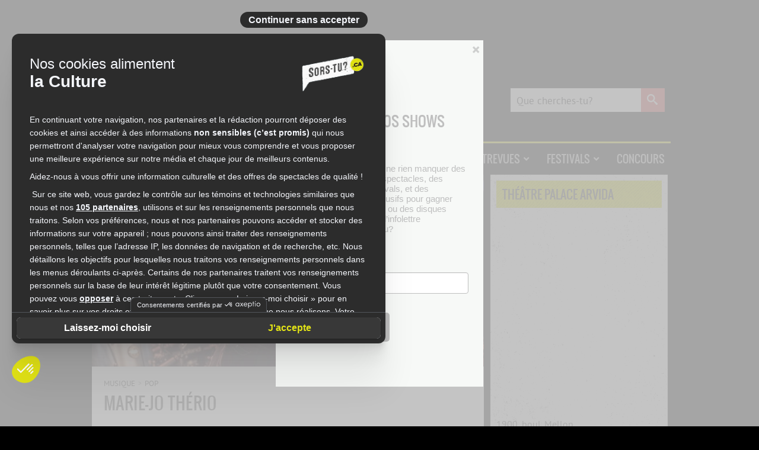

--- FILE ---
content_type: text/html; charset=UTF-8
request_url: https://sorstu.ca/spectacle/marie-jo-therio_saguenay_theatre-palace-arvida_2024-novembre-14_20h-0/
body_size: 24374
content:
<!DOCTYPE html>
<html xmlns="http://www.w3.org/1999/xhtml" xmlns:og="https://opengraphprotocol.org/schema/" xmlns:fb="https://www.facebook.com/2008/fbml">
<head profile="https://gmpg.org/xfn/11">
	<meta http-equiv="Content-Type" content="text/html; charset=UTF-8"/>
	<meta charset="utf-8">
	<meta name="viewport" content="width=device-width, initial-scale=1.0">
	<link rel="icon" type="image/png" href="https://sorstu.ca/wp-content/themes/sorstu/images/logo-favicon-32.png"/>
		<meta property="og:title" content="Marie-Jo Thério @ Saguenay | Théâtre Palace Arvida | 2024 novembre 14 @ 20h"/><meta property="og:description" content="La maline, 20 ans et quelques lunes"/><meta property="og:image" content="https://sorstu.ca/wp-content/uploads/artists/new/marie-jo-therio_662x0.jpg"/><meta property="og:image:alt" content="Marie-Jo Thério" /><meta property="og:image:width" content="611" /><meta property="og:image:height" content="208" /><meta property="og:url" content="https://sorstu.ca/spectacle/marie-jo-therio_saguenay_theatre-palace-arvida_2024-novembre-14_20h-0/"/><meta property="og:type" content="article" />
	<meta name="google-site-verification" content="VV6nyPOlFzY1hjrRzlFlyGVoI6Bj39ATYSG5cKVaC6M"/>
	<meta content="fr" http-equiv="content-language">
	<link rel="alternate" type="application/rss+xml" title="RSS 2.0" href="https://sorstu.ca/feed/"/>
	<link rel="pingback" href="https://sorstu.ca/xmlrpc.php"/>

			<!-- Start tracking scripts -->

	<!-- Start Google Tag Manager -->
	<script>(function (w, d, s, l, i) {
            w[l] = w[l] || [];
            w[l].push({
                'gtm.start':
                    new Date().getTime(), event: 'gtm.js'
            });
            var f = d.getElementsByTagName(s)[0],
                j = d.createElement(s), dl = l != 'dataLayer' ? '&l=' + l : '';
            j.async = true;
            j.src =
                'https://www.googletagmanager.com/gtm.js?id=' + i + dl;
            f.parentNode.insertBefore(j, f);
        })(window, document, 'script', 'dataLayer', 'GTM-KMRLRR9');</script>
	<!-- End Google Tag Manager -->

    <script src="https://storage.googleapis.com/fuel_modules/modules/FD_HB/266033/Fuel_id_266033.js"  async></script>



	<!-- Facebook Pixel -->
	<script>
        !function (f, b, e, v, n, t, s) {
            if (f.fbq) return;
            n = f.fbq = function () {
                n.callMethod ?
                    n.callMethod.apply(n, arguments) : n.queue.push(arguments)
            };
            if (!f._fbq) f._fbq = n;
            n.push = n;
            n.loaded = !0;
            n.version = '2.0';
            n.queue = [];
            t = b.createElement(e);
            t.async = !0;
            t.src = v;
            s = b.getElementsByTagName(e)[0];
            s.parentNode.insertBefore(t, s)
        }(window, document, 'script',
            'https://connect.facebook.net/en_US/fbevents.js');
        fbq('init', '653523788189823');
        fbq('track', 'PageView');
	</script>
	<noscript>
		<img height="1" width="1" src="https://www.facebook.com/tr?id=653523788189823&ev=PageView&noscript=1"/>
	</noscript>

<script type="application/ld+json">
	{
		"@context": "https://schema.org",
		"@type": "WebSite",
		"url": "https://sorstu.ca/",
		"potentialAction": {
			"@type": "SearchAction",
			"target": "https://sorstu.ca/?s={search_term_string}",
			"query-input": "required name=search_term_string"
		}
	}
</script>

<meta name="google-site-verification" content="eXuq_TEOE3LIc2YEMUdTaU1OqxV9ZoHUV8nNb04MJVw" />
<!-- End tracking scripts -->
	
	
<script type="application/ld+json">
{
    "@context": "https:\/\/schema.org",
    "@type": "MusicEvent",
    "name": "Marie-Jo Th\u00e9rio au Th\u00e9\u00e2tre Palace Arvida le 14 novembre 2024",
    "startDate": "2024-11-14 20:00:00",
    "description": "La maline, 20 ans et quelques lunes",
    "image": "",
    "performer": {
        "@type": "MusicGroup",
        "name": "Marie-Jo Th\u00e9rio",
        "image": ""
    },
    "location": {
        "@type": "MusicVenue",
        "name": "Th\u00e9\u00e2tre Palace Arvida",
        "address": "1900, boul. Mellon\r\nSaguenay (Qc)\r\nG7S 3H4"
    }
}</script>	<title>Marie-Jo Thério @ Saguenay | Théâtre Palace Arvida | 2024 novembre 14 @ 20h - Sors-tu?</title>
<meta name="dc.title" content="Marie-Jo Thério @ Saguenay | Théâtre Palace Arvida | 2024 novembre 14 @ 20h - Sors-tu?">
<meta name="dc.description" content="La maline, 20 ans et quelques lunes">
<meta name="dc.relation" content="https://sorstu.ca/spectacle/marie-jo-therio_saguenay_theatre-palace-arvida_2024-novembre-14_20h-0/">
<meta name="dc.source" content="https://sorstu.ca/">
<meta name="dc.language" content="fr_FR">
<meta name="description" content="La maline, 20 ans et quelques lunes">
<meta name="robots" content="index, follow, max-snippet:-1, max-image-preview:large, max-video-preview:-1">
<link rel="canonical" href="https://sorstu.ca/spectacle/marie-jo-therio_saguenay_theatre-palace-arvida_2024-novembre-14_20h-0/">
<meta property="og:url" content="https://sorstu.ca/spectacle/marie-jo-therio_saguenay_theatre-palace-arvida_2024-novembre-14_20h-0/">
<meta property="og:site_name" content="Sors-tu?">
<meta property="og:locale" content="fr_FR">
<meta property="og:type" content="article">
<meta property="article:author" content="https://www.facebook.com/Sorstuca/">
<meta property="article:publisher" content="https://www.facebook.com/Sorstuca/">
<meta property="og:title" content="Marie-Jo Thério @ Saguenay | Théâtre Palace Arvida | 2024 novembre 14 @ 20h - Sors-tu?">
<meta property="og:description" content="La maline, 20 ans et quelques lunes">
<meta property="og:image" content="https://sorstu.ca/wp-content/themes/sorstu/images/logo-sorstu-blanc.png">
<meta property="og:image:secure_url" content="https://sorstu.ca/wp-content/themes/sorstu/images/logo-sorstu-blanc.png">
<meta property="og:image:alt" content="">
<meta property="fb:app_id" content="kbmedia">
<meta name="twitter:card" content="summary">
<meta name="twitter:site" content="@https://x.com/sorstuca">
<meta name="twitter:creator" content="@https://x.com/sorstuca">
<meta name="twitter:title" content="Marie-Jo Thério @ Saguenay | Théâtre Palace Arvida | 2024 novembre 14 @ 20h - Sors-tu?">
<meta name="twitter:description" content="La maline, 20 ans et quelques lunes">
<meta name="twitter:image" content="https://sorstu.ca/wp-content/themes/sorstu/images/logo-sorstu-blanc.png">
<link rel='dns-prefetch' href='//maps.googleapis.com' />
<link rel='dns-prefetch' href='//ajax.googleapis.com' />
<link rel="alternate" title="oEmbed (JSON)" type="application/json+oembed" href="https://sorstu.ca/wp-json/oembed/1.0/embed?url=https%3A%2F%2Fsorstu.ca%2Fspectacle%2Fmarie-jo-therio_saguenay_theatre-palace-arvida_2024-novembre-14_20h-0%2F" />
<link rel="alternate" title="oEmbed (XML)" type="text/xml+oembed" href="https://sorstu.ca/wp-json/oembed/1.0/embed?url=https%3A%2F%2Fsorstu.ca%2Fspectacle%2Fmarie-jo-therio_saguenay_theatre-palace-arvida_2024-novembre-14_20h-0%2F&#038;format=xml" />
<style id='wp-img-auto-sizes-contain-inline-css' type='text/css'>
img:is([sizes=auto i],[sizes^="auto," i]){contain-intrinsic-size:3000px 1500px}
/*# sourceURL=wp-img-auto-sizes-contain-inline-css */
</style>
<style id='wp-emoji-styles-inline-css' type='text/css'>

	img.wp-smiley, img.emoji {
		display: inline !important;
		border: none !important;
		box-shadow: none !important;
		height: 1em !important;
		width: 1em !important;
		margin: 0 0.07em !important;
		vertical-align: -0.1em !important;
		background: none !important;
		padding: 0 !important;
	}
/*# sourceURL=wp-emoji-styles-inline-css */
</style>
<style id='wp-block-library-inline-css' type='text/css'>
:root{--wp-block-synced-color:#7a00df;--wp-block-synced-color--rgb:122,0,223;--wp-bound-block-color:var(--wp-block-synced-color);--wp-editor-canvas-background:#ddd;--wp-admin-theme-color:#007cba;--wp-admin-theme-color--rgb:0,124,186;--wp-admin-theme-color-darker-10:#006ba1;--wp-admin-theme-color-darker-10--rgb:0,107,160.5;--wp-admin-theme-color-darker-20:#005a87;--wp-admin-theme-color-darker-20--rgb:0,90,135;--wp-admin-border-width-focus:2px}@media (min-resolution:192dpi){:root{--wp-admin-border-width-focus:1.5px}}.wp-element-button{cursor:pointer}:root .has-very-light-gray-background-color{background-color:#eee}:root .has-very-dark-gray-background-color{background-color:#313131}:root .has-very-light-gray-color{color:#eee}:root .has-very-dark-gray-color{color:#313131}:root .has-vivid-green-cyan-to-vivid-cyan-blue-gradient-background{background:linear-gradient(135deg,#00d084,#0693e3)}:root .has-purple-crush-gradient-background{background:linear-gradient(135deg,#34e2e4,#4721fb 50%,#ab1dfe)}:root .has-hazy-dawn-gradient-background{background:linear-gradient(135deg,#faaca8,#dad0ec)}:root .has-subdued-olive-gradient-background{background:linear-gradient(135deg,#fafae1,#67a671)}:root .has-atomic-cream-gradient-background{background:linear-gradient(135deg,#fdd79a,#004a59)}:root .has-nightshade-gradient-background{background:linear-gradient(135deg,#330968,#31cdcf)}:root .has-midnight-gradient-background{background:linear-gradient(135deg,#020381,#2874fc)}:root{--wp--preset--font-size--normal:16px;--wp--preset--font-size--huge:42px}.has-regular-font-size{font-size:1em}.has-larger-font-size{font-size:2.625em}.has-normal-font-size{font-size:var(--wp--preset--font-size--normal)}.has-huge-font-size{font-size:var(--wp--preset--font-size--huge)}.has-text-align-center{text-align:center}.has-text-align-left{text-align:left}.has-text-align-right{text-align:right}.has-fit-text{white-space:nowrap!important}#end-resizable-editor-section{display:none}.aligncenter{clear:both}.items-justified-left{justify-content:flex-start}.items-justified-center{justify-content:center}.items-justified-right{justify-content:flex-end}.items-justified-space-between{justify-content:space-between}.screen-reader-text{border:0;clip-path:inset(50%);height:1px;margin:-1px;overflow:hidden;padding:0;position:absolute;width:1px;word-wrap:normal!important}.screen-reader-text:focus{background-color:#ddd;clip-path:none;color:#444;display:block;font-size:1em;height:auto;left:5px;line-height:normal;padding:15px 23px 14px;text-decoration:none;top:5px;width:auto;z-index:100000}html :where(.has-border-color){border-style:solid}html :where([style*=border-top-color]){border-top-style:solid}html :where([style*=border-right-color]){border-right-style:solid}html :where([style*=border-bottom-color]){border-bottom-style:solid}html :where([style*=border-left-color]){border-left-style:solid}html :where([style*=border-width]){border-style:solid}html :where([style*=border-top-width]){border-top-style:solid}html :where([style*=border-right-width]){border-right-style:solid}html :where([style*=border-bottom-width]){border-bottom-style:solid}html :where([style*=border-left-width]){border-left-style:solid}html :where(img[class*=wp-image-]){height:auto;max-width:100%}:where(figure){margin:0 0 1em}html :where(.is-position-sticky){--wp-admin--admin-bar--position-offset:var(--wp-admin--admin-bar--height,0px)}@media screen and (max-width:600px){html :where(.is-position-sticky){--wp-admin--admin-bar--position-offset:0px}}

/*# sourceURL=wp-block-library-inline-css */
</style><style id='wp-block-code-inline-css' type='text/css'>
.wp-block-code{box-sizing:border-box}.wp-block-code code{
  /*!rtl:begin:ignore*/direction:ltr;display:block;font-family:inherit;overflow-wrap:break-word;text-align:initial;white-space:pre-wrap
  /*!rtl:end:ignore*/}
/*# sourceURL=https://sorstu.ca/wp-includes/blocks/code/style.min.css */
</style>
<style id='wp-block-paragraph-inline-css' type='text/css'>
.is-small-text{font-size:.875em}.is-regular-text{font-size:1em}.is-large-text{font-size:2.25em}.is-larger-text{font-size:3em}.has-drop-cap:not(:focus):first-letter{float:left;font-size:8.4em;font-style:normal;font-weight:100;line-height:.68;margin:.05em .1em 0 0;text-transform:uppercase}body.rtl .has-drop-cap:not(:focus):first-letter{float:none;margin-left:.1em}p.has-drop-cap.has-background{overflow:hidden}:root :where(p.has-background){padding:1.25em 2.375em}:where(p.has-text-color:not(.has-link-color)) a{color:inherit}p.has-text-align-left[style*="writing-mode:vertical-lr"],p.has-text-align-right[style*="writing-mode:vertical-rl"]{rotate:180deg}
/*# sourceURL=https://sorstu.ca/wp-includes/blocks/paragraph/style.min.css */
</style>
<style id='global-styles-inline-css' type='text/css'>
:root{--wp--preset--aspect-ratio--square: 1;--wp--preset--aspect-ratio--4-3: 4/3;--wp--preset--aspect-ratio--3-4: 3/4;--wp--preset--aspect-ratio--3-2: 3/2;--wp--preset--aspect-ratio--2-3: 2/3;--wp--preset--aspect-ratio--16-9: 16/9;--wp--preset--aspect-ratio--9-16: 9/16;--wp--preset--color--black: #000000;--wp--preset--color--cyan-bluish-gray: #abb8c3;--wp--preset--color--white: #ffffff;--wp--preset--color--pale-pink: #f78da7;--wp--preset--color--vivid-red: #cf2e2e;--wp--preset--color--luminous-vivid-orange: #ff6900;--wp--preset--color--luminous-vivid-amber: #fcb900;--wp--preset--color--light-green-cyan: #7bdcb5;--wp--preset--color--vivid-green-cyan: #00d084;--wp--preset--color--pale-cyan-blue: #8ed1fc;--wp--preset--color--vivid-cyan-blue: #0693e3;--wp--preset--color--vivid-purple: #9b51e0;--wp--preset--gradient--vivid-cyan-blue-to-vivid-purple: linear-gradient(135deg,rgb(6,147,227) 0%,rgb(155,81,224) 100%);--wp--preset--gradient--light-green-cyan-to-vivid-green-cyan: linear-gradient(135deg,rgb(122,220,180) 0%,rgb(0,208,130) 100%);--wp--preset--gradient--luminous-vivid-amber-to-luminous-vivid-orange: linear-gradient(135deg,rgb(252,185,0) 0%,rgb(255,105,0) 100%);--wp--preset--gradient--luminous-vivid-orange-to-vivid-red: linear-gradient(135deg,rgb(255,105,0) 0%,rgb(207,46,46) 100%);--wp--preset--gradient--very-light-gray-to-cyan-bluish-gray: linear-gradient(135deg,rgb(238,238,238) 0%,rgb(169,184,195) 100%);--wp--preset--gradient--cool-to-warm-spectrum: linear-gradient(135deg,rgb(74,234,220) 0%,rgb(151,120,209) 20%,rgb(207,42,186) 40%,rgb(238,44,130) 60%,rgb(251,105,98) 80%,rgb(254,248,76) 100%);--wp--preset--gradient--blush-light-purple: linear-gradient(135deg,rgb(255,206,236) 0%,rgb(152,150,240) 100%);--wp--preset--gradient--blush-bordeaux: linear-gradient(135deg,rgb(254,205,165) 0%,rgb(254,45,45) 50%,rgb(107,0,62) 100%);--wp--preset--gradient--luminous-dusk: linear-gradient(135deg,rgb(255,203,112) 0%,rgb(199,81,192) 50%,rgb(65,88,208) 100%);--wp--preset--gradient--pale-ocean: linear-gradient(135deg,rgb(255,245,203) 0%,rgb(182,227,212) 50%,rgb(51,167,181) 100%);--wp--preset--gradient--electric-grass: linear-gradient(135deg,rgb(202,248,128) 0%,rgb(113,206,126) 100%);--wp--preset--gradient--midnight: linear-gradient(135deg,rgb(2,3,129) 0%,rgb(40,116,252) 100%);--wp--preset--font-size--small: 13px;--wp--preset--font-size--medium: 20px;--wp--preset--font-size--large: 36px;--wp--preset--font-size--x-large: 42px;--wp--preset--spacing--20: 0.44rem;--wp--preset--spacing--30: 0.67rem;--wp--preset--spacing--40: 1rem;--wp--preset--spacing--50: 1.5rem;--wp--preset--spacing--60: 2.25rem;--wp--preset--spacing--70: 3.38rem;--wp--preset--spacing--80: 5.06rem;--wp--preset--shadow--natural: 6px 6px 9px rgba(0, 0, 0, 0.2);--wp--preset--shadow--deep: 12px 12px 50px rgba(0, 0, 0, 0.4);--wp--preset--shadow--sharp: 6px 6px 0px rgba(0, 0, 0, 0.2);--wp--preset--shadow--outlined: 6px 6px 0px -3px rgb(255, 255, 255), 6px 6px rgb(0, 0, 0);--wp--preset--shadow--crisp: 6px 6px 0px rgb(0, 0, 0);}:where(.is-layout-flex){gap: 0.5em;}:where(.is-layout-grid){gap: 0.5em;}body .is-layout-flex{display: flex;}.is-layout-flex{flex-wrap: wrap;align-items: center;}.is-layout-flex > :is(*, div){margin: 0;}body .is-layout-grid{display: grid;}.is-layout-grid > :is(*, div){margin: 0;}:where(.wp-block-columns.is-layout-flex){gap: 2em;}:where(.wp-block-columns.is-layout-grid){gap: 2em;}:where(.wp-block-post-template.is-layout-flex){gap: 1.25em;}:where(.wp-block-post-template.is-layout-grid){gap: 1.25em;}.has-black-color{color: var(--wp--preset--color--black) !important;}.has-cyan-bluish-gray-color{color: var(--wp--preset--color--cyan-bluish-gray) !important;}.has-white-color{color: var(--wp--preset--color--white) !important;}.has-pale-pink-color{color: var(--wp--preset--color--pale-pink) !important;}.has-vivid-red-color{color: var(--wp--preset--color--vivid-red) !important;}.has-luminous-vivid-orange-color{color: var(--wp--preset--color--luminous-vivid-orange) !important;}.has-luminous-vivid-amber-color{color: var(--wp--preset--color--luminous-vivid-amber) !important;}.has-light-green-cyan-color{color: var(--wp--preset--color--light-green-cyan) !important;}.has-vivid-green-cyan-color{color: var(--wp--preset--color--vivid-green-cyan) !important;}.has-pale-cyan-blue-color{color: var(--wp--preset--color--pale-cyan-blue) !important;}.has-vivid-cyan-blue-color{color: var(--wp--preset--color--vivid-cyan-blue) !important;}.has-vivid-purple-color{color: var(--wp--preset--color--vivid-purple) !important;}.has-black-background-color{background-color: var(--wp--preset--color--black) !important;}.has-cyan-bluish-gray-background-color{background-color: var(--wp--preset--color--cyan-bluish-gray) !important;}.has-white-background-color{background-color: var(--wp--preset--color--white) !important;}.has-pale-pink-background-color{background-color: var(--wp--preset--color--pale-pink) !important;}.has-vivid-red-background-color{background-color: var(--wp--preset--color--vivid-red) !important;}.has-luminous-vivid-orange-background-color{background-color: var(--wp--preset--color--luminous-vivid-orange) !important;}.has-luminous-vivid-amber-background-color{background-color: var(--wp--preset--color--luminous-vivid-amber) !important;}.has-light-green-cyan-background-color{background-color: var(--wp--preset--color--light-green-cyan) !important;}.has-vivid-green-cyan-background-color{background-color: var(--wp--preset--color--vivid-green-cyan) !important;}.has-pale-cyan-blue-background-color{background-color: var(--wp--preset--color--pale-cyan-blue) !important;}.has-vivid-cyan-blue-background-color{background-color: var(--wp--preset--color--vivid-cyan-blue) !important;}.has-vivid-purple-background-color{background-color: var(--wp--preset--color--vivid-purple) !important;}.has-black-border-color{border-color: var(--wp--preset--color--black) !important;}.has-cyan-bluish-gray-border-color{border-color: var(--wp--preset--color--cyan-bluish-gray) !important;}.has-white-border-color{border-color: var(--wp--preset--color--white) !important;}.has-pale-pink-border-color{border-color: var(--wp--preset--color--pale-pink) !important;}.has-vivid-red-border-color{border-color: var(--wp--preset--color--vivid-red) !important;}.has-luminous-vivid-orange-border-color{border-color: var(--wp--preset--color--luminous-vivid-orange) !important;}.has-luminous-vivid-amber-border-color{border-color: var(--wp--preset--color--luminous-vivid-amber) !important;}.has-light-green-cyan-border-color{border-color: var(--wp--preset--color--light-green-cyan) !important;}.has-vivid-green-cyan-border-color{border-color: var(--wp--preset--color--vivid-green-cyan) !important;}.has-pale-cyan-blue-border-color{border-color: var(--wp--preset--color--pale-cyan-blue) !important;}.has-vivid-cyan-blue-border-color{border-color: var(--wp--preset--color--vivid-cyan-blue) !important;}.has-vivid-purple-border-color{border-color: var(--wp--preset--color--vivid-purple) !important;}.has-vivid-cyan-blue-to-vivid-purple-gradient-background{background: var(--wp--preset--gradient--vivid-cyan-blue-to-vivid-purple) !important;}.has-light-green-cyan-to-vivid-green-cyan-gradient-background{background: var(--wp--preset--gradient--light-green-cyan-to-vivid-green-cyan) !important;}.has-luminous-vivid-amber-to-luminous-vivid-orange-gradient-background{background: var(--wp--preset--gradient--luminous-vivid-amber-to-luminous-vivid-orange) !important;}.has-luminous-vivid-orange-to-vivid-red-gradient-background{background: var(--wp--preset--gradient--luminous-vivid-orange-to-vivid-red) !important;}.has-very-light-gray-to-cyan-bluish-gray-gradient-background{background: var(--wp--preset--gradient--very-light-gray-to-cyan-bluish-gray) !important;}.has-cool-to-warm-spectrum-gradient-background{background: var(--wp--preset--gradient--cool-to-warm-spectrum) !important;}.has-blush-light-purple-gradient-background{background: var(--wp--preset--gradient--blush-light-purple) !important;}.has-blush-bordeaux-gradient-background{background: var(--wp--preset--gradient--blush-bordeaux) !important;}.has-luminous-dusk-gradient-background{background: var(--wp--preset--gradient--luminous-dusk) !important;}.has-pale-ocean-gradient-background{background: var(--wp--preset--gradient--pale-ocean) !important;}.has-electric-grass-gradient-background{background: var(--wp--preset--gradient--electric-grass) !important;}.has-midnight-gradient-background{background: var(--wp--preset--gradient--midnight) !important;}.has-small-font-size{font-size: var(--wp--preset--font-size--small) !important;}.has-medium-font-size{font-size: var(--wp--preset--font-size--medium) !important;}.has-large-font-size{font-size: var(--wp--preset--font-size--large) !important;}.has-x-large-font-size{font-size: var(--wp--preset--font-size--x-large) !important;}
/*# sourceURL=global-styles-inline-css */
</style>

<style id='classic-theme-styles-inline-css' type='text/css'>
/*! This file is auto-generated */
.wp-block-button__link{color:#fff;background-color:#32373c;border-radius:9999px;box-shadow:none;text-decoration:none;padding:calc(.667em + 2px) calc(1.333em + 2px);font-size:1.125em}.wp-block-file__button{background:#32373c;color:#fff;text-decoration:none}
/*# sourceURL=/wp-includes/css/classic-themes.min.css */
</style>
<link rel='stylesheet' id='cfblbcss-css' href='https://sorstu.ca/wp-content/plugins/cardoza-facebook-like-box/cardozafacebook.css?ver=6.9' type='text/css' media='all' />
<link rel='stylesheet' id='fancybox-css-css' href='https://sorstu.ca/wp-content/themes/sorstu/js/fancybox/jquery.fancybox.min.css?ver=6.9' type='text/css' media='all' />
<link rel='stylesheet' id='monsorstu-css' href='https://sorstu.ca/wp-content/plugins/sorstu_ca/monsorstu/monsorstu.css?ver=1.2' type='text/css' media='all' />
<link rel='stylesheet' id='theme-css-css' href='https://sorstu.ca/wp-content/themes/sorstu/style.css?ver=6.9' type='text/css' media='all' />
<link rel='stylesheet' id='shiftnav-css' href='https://sorstu.ca/wp-content/plugins/shiftnav-pro/pro/assets/css/shiftnav.min.css?ver=1.7.0.1' type='text/css' media='all' />
<link rel='stylesheet' id='xaosev-autocomplete-ui-css' href='https://ajax.googleapis.com/ajax/libs/jqueryui/1.13.3/themes/flick/jquery-ui.css?ver=1.0.0' type='text/css' media='all' />
<link rel='stylesheet' id='xaosev-frontend-styles-css' href='https://sorstu.ca/wp-content/plugins/xao-submit-event/core/includes/assets/css/frontend-styles.css?ver=1.0.0' type='text/css' media='all' />
<link rel='stylesheet' id='ubermenu-css' href='https://sorstu.ca/wp-content/plugins/ubermenu/pro/assets/css/ubermenu.min.css?ver=3.8.5' type='text/css' media='all' />
<link rel='stylesheet' id='ubermenu-font-awesome-all-css' href='https://sorstu.ca/wp-content/plugins/ubermenu/assets/fontawesome/css/all.min.css?ver=6.9' type='text/css' media='all' />
<link rel='stylesheet' id='boxzilla-css' href='https://sorstu.ca/wp-content/plugins/boxzilla/assets/css/styles.css?ver=3.4.5' type='text/css' media='all' />
<link rel='stylesheet' id='shiftnav-font-awesome-css' href='https://sorstu.ca/wp-content/plugins/shiftnav-pro/assets/css/fontawesome/css/font-awesome.min.css?ver=1.7.0.1' type='text/css' media='all' />
<link rel='stylesheet' id='shiftnav-custom-css' href='https://sorstu.ca/wp-content/plugins/shiftnav-pro/custom/custom.css?ver=1.7.0.1' type='text/css' media='all' />
<script type="text/javascript" src="https://sorstu.ca/wp-includes/js/jquery/jquery.min.js?ver=3.7.1" id="jquery-core-js"></script>
<script type="text/javascript" src="https://sorstu.ca/wp-includes/js/jquery/jquery-migrate.min.js?ver=3.4.1" id="jquery-migrate-js"></script>
<script type="text/javascript" src="https://sorstu.ca/wp-content/plugins/cardoza-facebook-like-box/cardozafacebook.js?ver=6.9" id="cfblbjs-js"></script>
<script type="text/javascript" src="https://sorstu.ca/wp-content/plugins/sorstu_ca/js/modernizr-custom.js?ver=1.0" id="modernizr-js"></script>
<script type="text/javascript" src="https://sorstu.ca/wp-content/themes/sorstu/js/sorstu.js?ver=1.2.2" id="sorstu-common-js"></script>
<script type="text/javascript" src="https://sorstu.ca/wp-content/themes/sorstu/js/fancybox/jquery.fancybox.min.js?ver=6.9" id="fancybox-js"></script>
<script type="text/javascript" src="https://maps.googleapis.com/maps/api/js?key=AIzaSyB1YQoa-RaBOhSxTTWSzyEWbzvHsXKRcPs&amp;ver=1" id="google-map-js-js"></script>
<script type="text/javascript" src="https://sorstu.ca/wp-includes/js/jquery/ui/core.min.js?ver=1.13.3" id="jquery-ui-core-js"></script>
<script type="text/javascript" src="https://sorstu.ca/wp-includes/js/jquery/ui/menu.min.js?ver=1.13.3" id="jquery-ui-menu-js"></script>
<script type="text/javascript" src="https://sorstu.ca/wp-includes/js/dist/dom-ready.min.js?ver=f77871ff7694fffea381" id="wp-dom-ready-js"></script>
<script type="text/javascript" src="https://sorstu.ca/wp-includes/js/dist/hooks.min.js?ver=dd5603f07f9220ed27f1" id="wp-hooks-js"></script>
<script type="text/javascript" src="https://sorstu.ca/wp-includes/js/dist/i18n.min.js?ver=c26c3dc7bed366793375" id="wp-i18n-js"></script>
<script type="text/javascript" id="wp-i18n-js-after">
/* <![CDATA[ */
wp.i18n.setLocaleData( { 'text direction\u0004ltr': [ 'ltr' ] } );
//# sourceURL=wp-i18n-js-after
/* ]]> */
</script>
<script type="text/javascript" id="wp-a11y-js-translations">
/* <![CDATA[ */
( function( domain, translations ) {
	var localeData = translations.locale_data[ domain ] || translations.locale_data.messages;
	localeData[""].domain = domain;
	wp.i18n.setLocaleData( localeData, domain );
} )( "default", {"translation-revision-date":"2026-02-02 15:15:40+0000","generator":"GlotPress\/4.0.3","domain":"messages","locale_data":{"messages":{"":{"domain":"messages","plural-forms":"nplurals=2; plural=n > 1;","lang":"fr"},"Notifications":["Notifications"]}},"comment":{"reference":"wp-includes\/js\/dist\/a11y.js"}} );
//# sourceURL=wp-a11y-js-translations
/* ]]> */
</script>
<script type="text/javascript" src="https://sorstu.ca/wp-includes/js/dist/a11y.min.js?ver=cb460b4676c94bd228ed" id="wp-a11y-js"></script>
<script type="text/javascript" src="https://sorstu.ca/wp-includes/js/jquery/ui/autocomplete.min.js?ver=1.13.3" id="jquery-ui-autocomplete-js"></script>
<script type="text/javascript" id="xaosev-frontend-scripts-js-extra">
/* <![CDATA[ */
var xao_ajax_url = {"ajax_url":"https://sorstu.ca/wp-admin/admin-ajax.php"};
//# sourceURL=xaosev-frontend-scripts-js-extra
/* ]]> */
</script>
<script type="text/javascript" src="https://sorstu.ca/wp-content/plugins/xao-submit-event/core/includes/assets/js/frontend-scripts.js?ver=1.0.0" id="xaosev-frontend-scripts-js"></script>
<link rel="https://api.w.org/" href="https://sorstu.ca/wp-json/" /><link rel="EditURI" type="application/rsd+xml" title="RSD" href="https://sorstu.ca/xmlrpc.php?rsd" />
<link rel='shortlink' href='https://sorstu.ca/?p=298473' />
<meta property="fb:app_id" content="122382537792622"/><meta property="og:site_name" content="Sors-tu.ca"/><meta property="og:locale" content="fr_FR"/>
<style data-eae-name="JIMj">.__eae_cssd, .JIMj {unicode-bidi: bidi-override;direction: rtl;}</style>

<script> var __eae_open = function (str) { document.location.href = __eae_decode(str); }; var __eae_decode = function (str) { return str.replace(/[a-zA-Z]/g, function(c) { return String.fromCharCode( (c <= "Z" ? 90 : 122) >= (c = c.charCodeAt(0) + 13) ? c : c - 26 ); }); }; var __eae_decode_emails = function () { var __eae_emails = document.querySelectorAll(".__eae_r13"); for (var i = 0; i < __eae_emails.length; i++) { __eae_emails[i].textContent = __eae_decode(__eae_emails[i].textContent); } }; if (document.readyState !== "loading") { __eae_decode_emails(); } else if (document.addEventListener) { document.addEventListener("DOMContentLoaded", __eae_decode_emails); } else { document.attachEvent("onreadystatechange", function () { if (document.readyState !== "loading") __eae_decode_emails(); }); } var _6hkUO_OZfBp__ = function (str) { var r = function (a, d) { var map = "!\"#$%&'()*+,-./0123456789:;<=>?@ABCDEFGHIJKLMNOPQRSTUVWXYZ[\\]^_`abcdefghijklmnopqrstuvwxyz{|}~"; for (var i = 0; i < a.length; i++) { var pos = map.indexOf(a[i]); d += pos >= 0 ? map[(pos + 47) % 94] : a[i]; } return d; }; window.location.href = r(str, ""); }; document.addEventListener("copy", function (event) { if ( NodeList.prototype.forEach === undefined || Array.from === undefined || String.prototype.normalize === undefined || ! event.clipboardData ) { return; } var encoded = []; var copiedText = window.getSelection().toString().trim(); document.querySelectorAll( "." + document.querySelector("style[data-eae-name]").dataset.eaeName ).forEach(function (item) { encoded.push(item.innerText.trim()); }); if (! encoded.length) { return; } encoded.filter(function (value, index, self) { return self.indexOf(value) === index; }).map(function (item) { return { original: new RegExp(item.replace(/[-\/\\^$*+?.()|[\]{}]/g, "\\$&"), "ig"), reverse: Array.from(item.normalize("NFC")) .reverse() .join('') .replace(/[()]/g, "__eae__") }; }).forEach(function (item) { copiedText = copiedText.replace( item.original, item.reverse.replace("__eae__", "(").replace("__eae__", ")") ) }); event.clipboardData.setData("text/plain", copiedText); event.preventDefault(); }); </script>

	<!-- ShiftNav CSS
	================================================================ -->
	<style type="text/css" id="shiftnav-dynamic-css">

	@media only screen and (min-width:1024px){ #shiftnav-toggle-main, .shiftnav-toggle-mobile{ display:none; } .shiftnav-wrap { padding-top:0 !important; } }
	@media only screen and (max-width:1023px){ .ubermenu, body .ubermenu, .ubermenu.ubermenu-responsive-default, .ubermenu-responsive-toggle, #megaMenu{ display:none !important; } }

/** ShiftNav Custom Menu Styles (Customizer) **/
/* shiftnav-main */
.shiftnav.shiftnav-shiftnav-main { color:#cbcbcb; }
.shiftnav.shiftnav-shiftnav-main ul.shiftnav-menu li.menu-item > .shiftnav-target { color:#cbcbcb; padding:15px 50px; text-shadow:none; }
.shiftnav.shiftnav-shiftnav-main ul.shiftnav-menu li.menu-item > .shiftnav-target, .shiftnav.shiftnav-shiftnav-main ul.shiftnav-menu li.menu-item > .shiftnav-submenu-activation { border-bottom:1px solid #484848; }
.shiftnav.shiftnav-shiftnav-main ul.shiftnav-menu > li.menu-item > .shiftnav-target { text-transform:uppercase; }
.shiftnav.shiftnav-shiftnav-main ul.shiftnav-menu li.shiftnav-retract .shiftnav-target { color:#cbcbcb; text-align:right; }
.shiftnav.shiftnav-shiftnav-main, .shiftnav.shiftnav-shiftnav-main .shiftnav-menu-item, .shiftnav.shiftnav-shiftnav-main .shiftnav-menu-item .shiftnav-target { font-family:oswaldregular; }

/* Status: Loaded from Transient */

	</style>
	<!-- end ShiftNav CSS -->

	<style id="ubermenu-custom-generated-css">
/** Font Awesome 4 Compatibility **/
.fa{font-style:normal;font-variant:normal;font-weight:normal;font-family:FontAwesome;}

/** UberMenu Custom Menu Styles (Customizer) **/
/* main */
 .ubermenu-main .ubermenu-row { max-width:981px; margin-left:auto; margin-right:auto; margin-bottom:0px; }
 .ubermenu.ubermenu-main { background:none; border:none; box-shadow:none; }
 .ubermenu.ubermenu-main .ubermenu-item-level-0 > .ubermenu-target { border:none; box-shadow:none; }
 .ubermenu.ubermenu-main.ubermenu-horizontal .ubermenu-submenu-drop.ubermenu-submenu-align-left_edge_bar, .ubermenu.ubermenu-main.ubermenu-horizontal .ubermenu-submenu-drop.ubermenu-submenu-align-full_width { left:0; }
 .ubermenu.ubermenu-main.ubermenu-horizontal .ubermenu-item-level-0.ubermenu-active > .ubermenu-submenu-drop, .ubermenu.ubermenu-main.ubermenu-horizontal:not(.ubermenu-transition-shift) .ubermenu-item-level-0 > .ubermenu-submenu-drop { margin-top:0; }
 .ubermenu-main.ubermenu-transition-fade .ubermenu-item .ubermenu-submenu-drop { margin-top:0; }
 .ubermenu-main .ubermenu-item-level-0 > .ubermenu-target { font-size:18px; text-transform:uppercase; color:#cbcbcb; }
 .ubermenu-main .ubermenu-submenu.ubermenu-submenu-drop { background-color:#ffffff; }
 .ubermenu-main .ubermenu-item-normal > .ubermenu-target { font-size:14px; }
 .ubermenu.ubermenu-main .ubermenu-tabs .ubermenu-tabs-group > .ubermenu-tab > .ubermenu-target { font-size:15px; }
 .ubermenu.ubermenu-main .ubermenu-tabs .ubermenu-tabs-group { background-color:#fbfbfb; }
 .ubermenu.ubermenu-main .ubermenu-tabs-group { border-color:#474849; }
 .ubermenu-responsive-toggle-main, .ubermenu-main, .ubermenu-main .ubermenu-target, .ubermenu-main .ubermenu-nav .ubermenu-item-level-0 .ubermenu-target { font-family:oswaldregular; }


/* Status: Loaded from Transient */

</style><script>(()=>{var o=[],i={};["on","off","toggle","show"].forEach((l=>{i[l]=function(){o.push([l,arguments])}})),window.Boxzilla=i,window.boxzilla_queue=o})();</script></head>
<body class="wp-singular event-template-default single single-event postid-298473 single-format-standard wp-theme-sorstu front-end singular cpt-events">

<!-- Google Tag Manager (noscript) -->
<noscript><iframe src="https://www.googletagmanager.com/ns.html?id=GTM-KMRLRR9"
height="0" width="0" style="display:none;visibility:hidden"></iframe></noscript>
<!-- End Google Tag Manager (noscript) -->

	        <!-- Load Facebook SDK for JavaScript -->
        <div id="fb-root"></div>
        <script>(function (d, s, id) {
                var js, fjs = d.getElementsByTagName(s)[0];
                if (d.getElementById(id)) return;
                js = d.createElement(s);
                js.id = id;
                js.src = "https://connect.facebook.net/en_US/sdk.js#xfbml=1&version=v3.0";
                fjs.parentNode.insertBefore(js, fjs);
            }(document, 'script', 'facebook-jssdk'));
        </script>
	
<div id="wrapper" class="xao-wrapper">
	<header id="header" class="xao-page-padding">
		<div class="header-holder">
			<div class="banner">
							</div>
		</div>
		<div class="social-holder">
	<div class="social-area">
		<ul>
			<li><a class="facebook" href="https://www.facebook.com/sorstu.ca" target="_blank">facebook</a></li>
			<li><a class="twitter" href="https://twitter.com/sorstuca" target="_blank">twitter</a></li>
			<li><a class="instagram" href="https://instagram.com/sorstuca" target="_blank">instagram</a></li>
			<li><a class="soundcloud" href="https://soundcloud.com/sorstuca" target="_blank">soundcloud</a></li>
			<li><a class="youtube" href="https://www.youtube.com/channel/UCVzkTwb_1pE56IKfwG6s0wQ" target="_blank">youtube</a></li>
			<!--<li><a class="gplus" href="https://plus.google.com/108625219952887637966" target="_blank">google plus</a></li>-->
			<li><a class="rss" href="https://sorstu.ca/feed/" target="_blank">rss</a></li>
			<li><a class="mail" href="javascript:__eae_open('znvygb:vasb@fbefgh.pn');">mail</a></li>
		</ul>
		<div class="logo">
							<a href="https://sorstu.ca">
											<img src="https://sorstu.ca/wp-content/themes/sorstu/images/logo-sorstu-blanc.png" alt="Sorstu.ca">
											</a>
					</div>
		<form action="https://sorstu.ca/" id="searchform" name="searchform" method="get" class="form-search">
			<fieldset>
				<input type="text" onkeypress="return actionEnter('#topSearchButton', event)" placeholder="Que cherches-tu?" id="s" name="s">
				<button type="submit" id="topSearchButton" value="" class="submit">search</button>
			</fieldset>
		</form>
	</div>

	
<!-- UberMenu [Configuration:main] [Theme Loc:ubermenu] [Integration:api] -->
<!-- [UberMenu Responsive Toggle Disabled] [UberMenu Responsive Menu Disabled] --> <nav id="ubermenu-main-31994-ubermenu-2" class="ubermenu ubermenu-nojs ubermenu-main ubermenu-menu-31994 ubermenu-loc-ubermenu ubermenu-responsive-collapse ubermenu-horizontal ubermenu-transition-shift ubermenu-trigger-hover_intent ubermenu-skin-none  ubermenu-bar-align-center ubermenu-items-align-auto ubermenu-disable-submenu-scroll ubermenu-sub-indicators ubermenu-retractors-responsive ubermenu-submenu-indicator-closes"><ul id="ubermenu-nav-main-31994-ubermenu" class="ubermenu-nav" data-title="Main Menu"><li id="menu-item-187063" class="xao-menu--calendar ubermenu-item ubermenu-item-type-post_type ubermenu-item-object-page ubermenu-item-187063 ubermenu-item-level-0 ubermenu-column ubermenu-column-auto" ><a class="ubermenu-target ubermenu-item-layout-default ubermenu-item-layout-text_only" href="https://sorstu.ca/calendrier-spectacles/" tabindex="0"><span class="ubermenu-target-title ubermenu-target-text">Calendrier</span></a></li><li id="menu-item-187064" class="xao-menu--news ubermenu-item ubermenu-item-type-post_type ubermenu-item-object-page ubermenu-item-has-children ubermenu-advanced-sub ubermenu-item-187064 ubermenu-item-level-0 ubermenu-column ubermenu-column-auto ubermenu-has-submenu-drop ubermenu-has-submenu-mega" ><a class="ubermenu-target ubermenu-item-layout-default ubermenu-item-layout-text_only" href="https://sorstu.ca/nouvelles/" tabindex="0"><span class="ubermenu-target-title ubermenu-target-text">Nouvelles</span><i class='ubermenu-sub-indicator fas fa-angle-down'></i></a><div  class="ubermenu-submenu ubermenu-submenu-id-187064 ubermenu-submenu-type-auto ubermenu-submenu-type-mega ubermenu-submenu-drop ubermenu-submenu-align-full_width ubermenu-submenu-bkg-img"  ><ul class="ubermenu-row ubermenu-row-id-187071 ubermenu-autoclear"><!-- begin Tabs: [Tabs] 187072 --><li id="menu-item-187072" class="ubermenu-item ubermenu-tabs ubermenu-item-187072 ubermenu-item-level-2 ubermenu-column ubermenu-column-full ubermenu-tab-layout-left ubermenu-tabs-show-default ubermenu-tabs-show-current"><ul  class="ubermenu-tabs-group ubermenu-tabs-group--trigger-click ubermenu-column ubermenu-column-1-6 ubermenu-submenu ubermenu-submenu-id-187072 ubermenu-submenu-type-auto ubermenu-submenu-type-tabs-group"  ><li id="menu-item-187073" class="ubermenu-tab ubermenu-item ubermenu-item-type-post_type ubermenu-item-object-page ubermenu-item-has-children ubermenu-item-187073 ubermenu-item-auto ubermenu-column ubermenu-column-full ubermenu-has-submenu-drop" data-ubermenu-trigger="click" ><a class="ubermenu-target ubermenu-item-layout-default ubermenu-item-layout-text_only" href="https://sorstu.ca/nouvelles/"><span class="ubermenu-target-title ubermenu-target-text">Nouvelles</span><i class='ubermenu-sub-indicator fas fa-angle-down'></i></a><ul  class="ubermenu-tab-content-panel ubermenu-column ubermenu-column-5-6 ubermenu-submenu ubermenu-submenu-id-187073 ubermenu-submenu-type-tab-content-panel"  ><!-- begin Dynamic Posts: [Dynamic Posts] ID[187074] count[3]  --><li class="ubermenu-autocolumn menu-item-187074-col-0 ubermenu-item-level-5 ubermenu-column ubermenu-column-1-3 ubermenu-has-submenu-stack ubermenu-item-type-column ubermenu-column-id-187074-col-0"><ul  class="ubermenu-submenu ubermenu-submenu-id-187074-col-0 ubermenu-submenu-type-stack"  ><li id="menu-item-187074-post-363375" class="ubermenu-item ubermenu-item-type-custom ubermenu-item-object-ubermenu-custom ubermenu-dynamic-post ubermenu-item-187074 ubermenu-item-187074-post-363375 ubermenu-item-auto ubermenu-item-normal ubermenu-item-level-5 ubermenu-column ubermenu-column-auto" ><a class="ubermenu-target ubermenu-item-layout-default ubermenu-item-layout-text_only" href="https://sorstu.ca/don-toliver-se-produira-au-centre-bell-en-juin/"><span class="ubermenu-target-title ubermenu-target-text"><div class="xao-sub-menu--img"><img src="https://sorstu.ca/wp-content/uploads/2026/02/new/don-toliver-couverture_230x113.jpg" alt="Don Toliver se produira au Centre Bell en juin" width="230" height="113" /></div>Don Toliver se produira au Centre Bell en juin</span></a></li></ul></li><li class="ubermenu-autocolumn menu-item-187074-col-1 ubermenu-item-level-5 ubermenu-column ubermenu-column-1-3 ubermenu-has-submenu-stack ubermenu-item-type-column ubermenu-column-id-187074-col-1"><ul  class="ubermenu-submenu ubermenu-submenu-id-187074-col-1 ubermenu-submenu-type-stack"  ><li id="menu-item-187074-post-363370" class="ubermenu-item ubermenu-item-type-custom ubermenu-item-object-ubermenu-custom ubermenu-dynamic-post ubermenu-item-187074 ubermenu-item-187074-post-363370 ubermenu-item-auto ubermenu-item-normal ubermenu-item-level-5 ubermenu-column ubermenu-column-auto" ><a class="ubermenu-target ubermenu-item-layout-default ubermenu-item-layout-text_only" href="https://sorstu.ca/tiesto-est-la-premiere-tete-daffiche-du-unity-electro-fest/"><span class="ubermenu-target-title ubermenu-target-text"><div class="xao-sub-menu--img"><img src="https://sorstu.ca/wp-content/uploads/2026/02/new/tiesto-couverture_230x113.jpg" alt="Tiësto est la première tête d&rsquo;affiche du Unity Electro Fest" width="230" height="113" /></div>Tiësto est la première tête d&rsquo;affiche du Unity Electro Fest</span></a></li></ul></li><li class="ubermenu-autocolumn menu-item-187074-col-2 ubermenu-item-level-5 ubermenu-column ubermenu-column-1-3 ubermenu-has-submenu-stack ubermenu-item-type-column ubermenu-column-id-187074-col-2"><ul  class="ubermenu-submenu ubermenu-submenu-id-187074-col-2 ubermenu-submenu-type-stack"  ><li id="menu-item-187074-post-362916" class="ubermenu-item ubermenu-item-type-custom ubermenu-item-object-ubermenu-custom ubermenu-dynamic-post ubermenu-item-187074 ubermenu-item-187074-post-362916 ubermenu-item-auto ubermenu-item-normal ubermenu-item-level-5 ubermenu-column ubermenu-column-auto" ><a class="ubermenu-target ubermenu-item-layout-default ubermenu-item-layout-text_only" href="https://sorstu.ca/phoque-off-2026-lincontournable-festival-hivernal-a-quebec/"><span class="ubermenu-target-title ubermenu-target-text"><div class="xao-sub-menu--img"><img src="https://sorstu.ca/wp-content/uploads/2026/02/new/phoque-off-concours-grand_230x113.jpg" alt="Phoque OFF 2026 |  L&rsquo;incontournable Festival Hivernal à Québec !" width="230" height="113" /></div>Phoque OFF 2026 |  L&rsquo;incontournable Festival Hivernal à Québec !</span></a></li></ul></li><!-- end Dynamic Posts: [Dynamic Posts] ID[187074] --></ul></li><li id="menu-item-187075" class="ubermenu-tab ubermenu-item ubermenu-item-type-post_type ubermenu-item-object-page ubermenu-item-has-children ubermenu-item-187075 ubermenu-item-auto ubermenu-column ubermenu-column-full ubermenu-has-submenu-drop" data-ubermenu-trigger="click" ><a class="ubermenu-target ubermenu-item-layout-default ubermenu-item-layout-text_only" href="https://sorstu.ca/opinions/"><span class="ubermenu-target-title ubermenu-target-text">Opinions</span><i class='ubermenu-sub-indicator fas fa-angle-down'></i></a><ul  class="ubermenu-tab-content-panel ubermenu-column ubermenu-column-5-6 ubermenu-submenu ubermenu-submenu-id-187075 ubermenu-submenu-type-tab-content-panel"  ><!-- begin Dynamic Posts: [Dynamic Posts] ID[187076] count[3]  --><li class="ubermenu-autocolumn menu-item-187076-col-0 ubermenu-item-level-5 ubermenu-column ubermenu-column-1-3 ubermenu-has-submenu-stack ubermenu-item-type-column ubermenu-column-id-187076-col-0"><ul  class="ubermenu-submenu ubermenu-submenu-id-187076-col-0 ubermenu-submenu-type-stack"  ><li id="menu-item-187076-post-334363" class="ubermenu-item ubermenu-item-type-custom ubermenu-item-object-ubermenu-custom ubermenu-dynamic-post ubermenu-item-187076 ubermenu-item-187076-post-334363 ubermenu-item-auto ubermenu-item-normal ubermenu-item-level-5 ubermenu-column ubermenu-column-auto" ><a class="ubermenu-target ubermenu-item-layout-default ubermenu-item-layout-text_only" href="https://sorstu.ca/arcade-fire-a-lolympia-la-parole-aux-fans-pris-entre-larbre-et-lecorce/"><span class="ubermenu-target-title ubermenu-target-text"><div class="xao-sub-menu--img"><img src="https://sorstu.ca/wp-content/uploads/2025/04/new/Arcade-661_230x113.jpg" alt="Arcade Fire à l&rsquo;Olympia | La parole aux fans pris entre l&rsquo;arbre et l&rsquo;écorce" width="230" height="113" /></div>Arcade Fire à l&rsquo;Olympia | La parole aux fans pris entre l&rsquo;arbre et l&rsquo;écorce</span></a></li></ul></li><li class="ubermenu-autocolumn menu-item-187076-col-1 ubermenu-item-level-5 ubermenu-column ubermenu-column-1-3 ubermenu-has-submenu-stack ubermenu-item-type-column ubermenu-column-id-187076-col-1"><ul  class="ubermenu-submenu ubermenu-submenu-id-187076-col-1 ubermenu-submenu-type-stack"  ><li id="menu-item-187076-post-332516" class="ubermenu-item ubermenu-item-type-custom ubermenu-item-object-ubermenu-custom ubermenu-dynamic-post ubermenu-item-187076 ubermenu-item-187076-post-332516 ubermenu-item-auto ubermenu-item-normal ubermenu-item-level-5 ubermenu-column ubermenu-column-auto" ><a class="ubermenu-target ubermenu-item-layout-default ubermenu-item-layout-text_only" href="https://sorstu.ca/festivals-de-lete-2025-notre-bulletin-parite-pour-les-festivals-de-musique/"><span class="ubermenu-target-title ubermenu-target-text"><div class="xao-sub-menu--img"><img src="https://sorstu.ca/wp-content/uploads/2025/04/new/Screenshot-2025-04-09-152203_230x113.jpg" alt="Festivals de l&rsquo;été 2025 | Notre bulletin parité pour les festivals de musique" width="230" height="113" /></div>Festivals de l&rsquo;été 2025 | Notre bulletin parité pour les festivals de musique</span></a></li></ul></li><li class="ubermenu-autocolumn menu-item-187076-col-2 ubermenu-item-level-5 ubermenu-column ubermenu-column-1-3 ubermenu-has-submenu-stack ubermenu-item-type-column ubermenu-column-id-187076-col-2"><ul  class="ubermenu-submenu ubermenu-submenu-id-187076-col-2 ubermenu-submenu-type-stack"  ><li id="menu-item-187076-post-293413" class="ubermenu-item ubermenu-item-type-custom ubermenu-item-object-ubermenu-custom ubermenu-dynamic-post ubermenu-item-187076 ubermenu-item-187076-post-293413 ubermenu-item-auto ubermenu-item-normal ubermenu-item-level-5 ubermenu-column ubermenu-column-auto" ><a class="ubermenu-target ubermenu-item-layout-default ubermenu-item-layout-text_only" href="https://sorstu.ca/protegez-vous-bon-dieu/"><span class="ubermenu-target-title ubermenu-target-text"><div class="xao-sub-menu--img"><img src="https://sorstu.ca/wp-content/uploads/2024/04/new/Couverture-5_230x113.jpg" alt="Protégez-vous, bon dieu!" width="230" height="113" /></div>Protégez-vous, bon dieu!</span></a></li></ul></li><!-- end Dynamic Posts: [Dynamic Posts] ID[187076] --></ul></li></ul></li><!-- end Tabs: [Tabs] 187072 --></ul></div></li><li id="menu-item-187065" class="xao-menu--reviews ubermenu-item ubermenu-item-type-post_type ubermenu-item-object-page ubermenu-item-has-children ubermenu-advanced-sub ubermenu-item-187065 ubermenu-item-level-0 ubermenu-column ubermenu-column-auto ubermenu-has-submenu-drop ubermenu-has-submenu-mega" ><a class="ubermenu-target ubermenu-item-layout-default ubermenu-item-layout-text_only" href="https://sorstu.ca/critiques/" tabindex="0"><span class="ubermenu-target-title ubermenu-target-text">Critiques</span><i class='ubermenu-sub-indicator fas fa-angle-down'></i></a><div  class="ubermenu-submenu ubermenu-submenu-id-187065 ubermenu-submenu-type-auto ubermenu-submenu-type-mega ubermenu-submenu-drop ubermenu-submenu-align-full_width ubermenu-submenu-bkg-img"  ><ul class="ubermenu-row ubermenu-row-id-187077 ubermenu-autoclear"><!-- begin Tabs: [Tabs] 187078 --><li id="menu-item-187078" class="ubermenu-item ubermenu-tabs ubermenu-item-187078 ubermenu-item-level-2 ubermenu-column ubermenu-column-full ubermenu-tab-layout-left ubermenu-tabs-show-default ubermenu-tabs-show-current"><ul  class="ubermenu-tabs-group ubermenu-tabs-group--trigger-click ubermenu-column ubermenu-column-1-6 ubermenu-submenu ubermenu-submenu-id-187078 ubermenu-submenu-type-auto ubermenu-submenu-type-tabs-group"  ><li id="menu-item-187082" class="ubermenu-tab ubermenu-item ubermenu-item-type-custom ubermenu-item-object-custom ubermenu-item-has-children ubermenu-item-187082 ubermenu-item-auto ubermenu-column ubermenu-column-full ubermenu-has-submenu-drop" data-ubermenu-trigger="click" ><a class="ubermenu-target ubermenu-item-layout-default ubermenu-item-layout-text_only" href="/critiques/?type=concerts"><span class="ubermenu-target-title ubermenu-target-text">Concerts</span><i class='ubermenu-sub-indicator fas fa-angle-down'></i></a><ul  class="ubermenu-tab-content-panel ubermenu-column ubermenu-column-5-6 ubermenu-submenu ubermenu-submenu-id-187082 ubermenu-submenu-type-tab-content-panel"  ><!-- begin Dynamic Posts: [Dynamic Posts] ID[187080] count[3]  --><li class="ubermenu-autocolumn menu-item-187080-col-0 ubermenu-item-level-5 ubermenu-column ubermenu-column-1-3 ubermenu-has-submenu-stack ubermenu-item-type-column ubermenu-column-id-187080-col-0"><ul  class="ubermenu-submenu ubermenu-submenu-id-187080-col-0 ubermenu-submenu-type-stack"  ><li id="menu-item-187080-post-363265" class="ubermenu-item ubermenu-item-type-custom ubermenu-item-object-ubermenu-custom ubermenu-dynamic-post ubermenu-item-187080 ubermenu-item-187080-post-363265 ubermenu-item-auto ubermenu-item-normal ubermenu-item-level-5 ubermenu-column ubermenu-column-auto" ><a class="ubermenu-target ubermenu-item-layout-default ubermenu-item-layout-text_only" href="https://sorstu.ca/clowns-au-theatre-maisonneuve-quand-lopera-fait-son-cirque/"><span class="ubermenu-target-title ubermenu-target-text"><div class="xao-sub-menu--img"><img src="https://sorstu.ca/wp-content/uploads/2026/02/new/clowns-couverture_230x113.jpg" alt="Clown(s) au Théâtre Maisonneuve | Quand l&rsquo;opéra fait son cirque" width="230" height="113" /></div>Clown(s) au Théâtre Maisonneuve | Quand l&rsquo;opéra fait son cirque</span></a></li></ul></li><li class="ubermenu-autocolumn menu-item-187080-col-1 ubermenu-item-level-5 ubermenu-column ubermenu-column-1-3 ubermenu-has-submenu-stack ubermenu-item-type-column ubermenu-column-id-187080-col-1"><ul  class="ubermenu-submenu ubermenu-submenu-id-187080-col-1 ubermenu-submenu-type-stack"  ><li id="menu-item-187080-post-363258" class="ubermenu-item ubermenu-item-type-custom ubermenu-item-object-ubermenu-custom ubermenu-dynamic-post ubermenu-item-187080 ubermenu-item-187080-post-363258 ubermenu-item-auto ubermenu-item-normal ubermenu-item-level-5 ubermenu-column ubermenu-column-auto" ><a class="ubermenu-target ubermenu-item-layout-default ubermenu-item-layout-text_only" href="https://sorstu.ca/en-images-sudan-archives-au-studio-td/"><span class="ubermenu-target-title ubermenu-target-text"><div class="xao-sub-menu--img"><img src="https://sorstu.ca/wp-content/uploads/2026/02/new/sudanarchives-entete_230x113.jpg" alt="En images | Sudan Archives au Studio TD" width="230" height="113" /></div>En images | Sudan Archives au Studio TD</span></a></li></ul></li><li class="ubermenu-autocolumn menu-item-187080-col-2 ubermenu-item-level-5 ubermenu-column ubermenu-column-1-3 ubermenu-has-submenu-stack ubermenu-item-type-column ubermenu-column-id-187080-col-2"><ul  class="ubermenu-submenu ubermenu-submenu-id-187080-col-2 ubermenu-submenu-type-stack"  ><li id="menu-item-187080-post-363209" class="ubermenu-item ubermenu-item-type-custom ubermenu-item-object-ubermenu-custom ubermenu-dynamic-post ubermenu-item-187080 ubermenu-item-187080-post-363209 ubermenu-item-auto ubermenu-item-normal ubermenu-item-level-5 ubermenu-column ubermenu-column-auto" ><a class="ubermenu-target ubermenu-item-layout-default ubermenu-item-layout-text_only" href="https://sorstu.ca/ghost-au-centre-bell-subversion-et-communion-divine/"><span class="ubermenu-target-title ubermenu-target-text"><div class="xao-sub-menu--img"><img src="https://sorstu.ca/wp-content/uploads/2026/01/new/ghost-couverture_230x113.jpg" alt="Ghost au Centre Bell | Subversion et communion divine" width="230" height="113" /></div>Ghost au Centre Bell | Subversion et communion divine</span></a></li></ul></li><!-- end Dynamic Posts: [Dynamic Posts] ID[187080] --></ul></li><li id="menu-item-187081" class="ubermenu-tab ubermenu-item ubermenu-item-type-custom ubermenu-item-object-custom ubermenu-item-has-children ubermenu-item-187081 ubermenu-item-auto ubermenu-column ubermenu-column-full ubermenu-has-submenu-drop" data-ubermenu-trigger="click" ><a class="ubermenu-target ubermenu-item-layout-default ubermenu-item-layout-text_only" href="/critiques/?type=theatre"><span class="ubermenu-target-title ubermenu-target-text">Théâtre</span><i class='ubermenu-sub-indicator fas fa-angle-down'></i></a><ul  class="ubermenu-tab-content-panel ubermenu-column ubermenu-column-5-6 ubermenu-submenu ubermenu-submenu-id-187081 ubermenu-submenu-type-tab-content-panel"  ><!-- begin Dynamic Posts: [Dynamic Posts] ID[187083] count[3]  --><li class="ubermenu-autocolumn menu-item-187083-col-0 ubermenu-item-level-5 ubermenu-column ubermenu-column-1-3 ubermenu-has-submenu-stack ubermenu-item-type-column ubermenu-column-id-187083-col-0"><ul  class="ubermenu-submenu ubermenu-submenu-id-187083-col-0 ubermenu-submenu-type-stack"  ><li id="menu-item-187083-post-363265" class="ubermenu-item ubermenu-item-type-custom ubermenu-item-object-ubermenu-custom ubermenu-dynamic-post ubermenu-item-187083 ubermenu-item-187083-post-363265 ubermenu-item-auto ubermenu-item-normal ubermenu-item-level-5 ubermenu-column ubermenu-column-auto" ><a class="ubermenu-target ubermenu-item-layout-default ubermenu-item-layout-text_only" href="https://sorstu.ca/clowns-au-theatre-maisonneuve-quand-lopera-fait-son-cirque/"><span class="ubermenu-target-title ubermenu-target-text"><div class="xao-sub-menu--img"><img src="https://sorstu.ca/wp-content/uploads/2026/02/new/clowns-couverture_230x113.jpg" alt="Clown(s) au Théâtre Maisonneuve | Quand l&rsquo;opéra fait son cirque" width="230" height="113" /></div>Clown(s) au Théâtre Maisonneuve | Quand l&rsquo;opéra fait son cirque</span></a></li></ul></li><li class="ubermenu-autocolumn menu-item-187083-col-1 ubermenu-item-level-5 ubermenu-column ubermenu-column-1-3 ubermenu-has-submenu-stack ubermenu-item-type-column ubermenu-column-id-187083-col-1"><ul  class="ubermenu-submenu ubermenu-submenu-id-187083-col-1 ubermenu-submenu-type-stack"  ><li id="menu-item-187083-post-363049" class="ubermenu-item ubermenu-item-type-custom ubermenu-item-object-ubermenu-custom ubermenu-dynamic-post ubermenu-item-187083 ubermenu-item-187083-post-363049 ubermenu-item-auto ubermenu-item-normal ubermenu-item-level-5 ubermenu-column ubermenu-column-auto" ><a class="ubermenu-target ubermenu-item-layout-default ubermenu-item-layout-text_only" href="https://sorstu.ca/kiki-et-la-colere-au-centre-du-theatre-daujourdhui-une-tragicomedie-punk/"><span class="ubermenu-target-title ubermenu-target-text"><div class="xao-sub-menu--img"><img src="https://sorstu.ca/wp-content/uploads/2026/01/new/kiki-couverture_230x113.jpg" alt="Kiki et la colère au Centre du Théâtre d&rsquo;Aujourd&rsquo;hui | Une tragicomédie punk" width="230" height="113" /></div>Kiki et la colère au Centre du Théâtre d&rsquo;Aujourd&rsquo;hui | Une tragicomédie punk</span></a></li></ul></li><li class="ubermenu-autocolumn menu-item-187083-col-2 ubermenu-item-level-5 ubermenu-column ubermenu-column-1-3 ubermenu-has-submenu-stack ubermenu-item-type-column ubermenu-column-id-187083-col-2"><ul  class="ubermenu-submenu ubermenu-submenu-id-187083-col-2 ubermenu-submenu-type-stack"  ><li id="menu-item-187083-post-362710" class="ubermenu-item ubermenu-item-type-custom ubermenu-item-object-ubermenu-custom ubermenu-dynamic-post ubermenu-item-187083 ubermenu-item-187083-post-362710 ubermenu-item-auto ubermenu-item-normal ubermenu-item-level-5 ubermenu-column ubermenu-column-auto" ><a class="ubermenu-target ubermenu-item-layout-default ubermenu-item-layout-text_only" href="https://sorstu.ca/boite-noire-a-duceppe-dystopie-non-chronique-dun-effondrement-annonce/"><span class="ubermenu-target-title ubermenu-target-text"><div class="xao-sub-menu--img"><img src="https://sorstu.ca/wp-content/uploads/2026/01/new/boite-noire-couverture_230x113.jpg" alt="Boîte noire à Duceppe | Dystopie? Non, chronique d’un effondrement annoncé" width="230" height="113" /></div>Boîte noire à Duceppe | Dystopie? Non, chronique d’un effondrement annoncé</span></a></li></ul></li><!-- end Dynamic Posts: [Dynamic Posts] ID[187083] --></ul></li><li id="menu-item-187084" class="ubermenu-tab ubermenu-item ubermenu-item-type-custom ubermenu-item-object-custom ubermenu-item-has-children ubermenu-item-187084 ubermenu-item-auto ubermenu-column ubermenu-column-full ubermenu-has-submenu-drop" data-ubermenu-trigger="click" ><a class="ubermenu-target ubermenu-item-layout-default ubermenu-item-layout-text_only" href="/critiques/?type=danse"><span class="ubermenu-target-title ubermenu-target-text">Danse</span><i class='ubermenu-sub-indicator fas fa-angle-down'></i></a><ul  class="ubermenu-tab-content-panel ubermenu-column ubermenu-column-5-6 ubermenu-submenu ubermenu-submenu-id-187084 ubermenu-submenu-type-tab-content-panel"  ><!-- begin Dynamic Posts: [Dynamic Posts] ID[187085] count[3]  --><li class="ubermenu-autocolumn menu-item-187085-col-0 ubermenu-item-level-5 ubermenu-column ubermenu-column-1-3 ubermenu-has-submenu-stack ubermenu-item-type-column ubermenu-column-id-187085-col-0"><ul  class="ubermenu-submenu ubermenu-submenu-id-187085-col-0 ubermenu-submenu-type-stack"  ><li id="menu-item-187085-post-359407" class="ubermenu-item ubermenu-item-type-custom ubermenu-item-object-ubermenu-custom ubermenu-dynamic-post ubermenu-item-187085 ubermenu-item-187085-post-359407 ubermenu-item-auto ubermenu-item-normal ubermenu-item-level-5 ubermenu-column ubermenu-column-auto" ><a class="ubermenu-target ubermenu-item-layout-default ubermenu-item-layout-text_only" href="https://sorstu.ca/casse-noisette-a-la-salle-wilfrid-pelletier-soixante-ans-de-feerie-partagee/"><span class="ubermenu-target-title ubermenu-target-text"><div class="xao-sub-menu--img"><img src="https://sorstu.ca/wp-content/uploads/2025/12/new/casse-noisette-couverture-1_230x113.jpg" alt="Casse-Noisette à la salle Wilfrid-Pelletier | Soixante ans de féerie partagée" width="230" height="113" /></div>Casse-Noisette à la salle Wilfrid-Pelletier | Soixante ans de féerie partagée</span></a></li></ul></li><li class="ubermenu-autocolumn menu-item-187085-col-1 ubermenu-item-level-5 ubermenu-column ubermenu-column-1-3 ubermenu-has-submenu-stack ubermenu-item-type-column ubermenu-column-id-187085-col-1"><ul  class="ubermenu-submenu ubermenu-submenu-id-187085-col-1 ubermenu-submenu-type-stack"  ><li id="menu-item-187085-post-358650" class="ubermenu-item ubermenu-item-type-custom ubermenu-item-object-ubermenu-custom ubermenu-dynamic-post ubermenu-item-187085 ubermenu-item-187085-post-358650 ubermenu-item-auto ubermenu-item-normal ubermenu-item-level-5 ubermenu-column ubermenu-column-auto" ><a class="ubermenu-target ubermenu-item-layout-default ubermenu-item-layout-text_only" href="https://sorstu.ca/casse-noisette-au-grand-theatre-de-quebec-quand-la-musique-vibre-que-les-corps-vibrent-et-que-la-magie-recommence/"><span class="ubermenu-target-title ubermenu-target-text"><div class="xao-sub-menu--img"><img src="https://sorstu.ca/wp-content/uploads/2025/12/new/casse-noisette-qc-grand_230x113.jpg" alt="Casse-Noisette au Grand Théâtre de Québec | Quand la musique vibre, que les corps frémissent et que la magie recommence" width="230" height="113" /></div>Casse-Noisette au Grand Théâtre de Québec | Quand la musique vibre, que les corps frémissent et que la magie recommence</span></a></li></ul></li><li class="ubermenu-autocolumn menu-item-187085-col-2 ubermenu-item-level-5 ubermenu-column ubermenu-column-1-3 ubermenu-has-submenu-stack ubermenu-item-type-column ubermenu-column-id-187085-col-2"><ul  class="ubermenu-submenu ubermenu-submenu-id-187085-col-2 ubermenu-submenu-type-stack"  ><li id="menu-item-187085-post-354890" class="ubermenu-item ubermenu-item-type-custom ubermenu-item-object-ubermenu-custom ubermenu-dynamic-post ubermenu-item-187085 ubermenu-item-187085-post-354890 ubermenu-item-auto ubermenu-item-normal ubermenu-item-level-5 ubermenu-column ubermenu-column-auto" ><a class="ubermenu-target ubermenu-item-layout-default ubermenu-item-layout-text_only" href="https://sorstu.ca/theatre-of-dreams-a-la-place-des-arts-hofesh-shechter-fait-danser-les-reves/"><span class="ubermenu-target-title ubermenu-target-text"><div class="xao-sub-menu--img"><img src="https://sorstu.ca/wp-content/uploads/artists/new/theatre-of-dreams_230x113.jpg" alt="Theatre of Dreams à la Place des Arts | Hofesh Shechter fait danser les rêves" width="230" height="113" /></div>Theatre of Dreams à la Place des Arts | Hofesh Shechter fait danser les rêves</span></a></li></ul></li><!-- end Dynamic Posts: [Dynamic Posts] ID[187085] --></ul></li><li id="menu-item-339238" class="ubermenu-tab ubermenu-item ubermenu-item-type-custom ubermenu-item-object-custom ubermenu-item-has-children ubermenu-item-339238 ubermenu-item-auto ubermenu-column ubermenu-column-full ubermenu-has-submenu-drop" data-ubermenu-trigger="click" ><a class="ubermenu-target ubermenu-item-layout-default ubermenu-item-layout-text_only" href="/critiques/?type=autres"><span class="ubermenu-target-title ubermenu-target-text">Autres</span><i class='ubermenu-sub-indicator fas fa-angle-down'></i></a><ul  class="ubermenu-tab-content-panel ubermenu-column ubermenu-column-5-6 ubermenu-submenu ubermenu-submenu-id-339238 ubermenu-submenu-type-tab-content-panel"  ><!-- begin Dynamic Posts: [Dynamic Posts] ID[339239] count[3]  --><li class="ubermenu-autocolumn menu-item-339239-col-0 ubermenu-item-level-5 ubermenu-column ubermenu-column-1-3 ubermenu-has-submenu-stack ubermenu-item-type-column ubermenu-column-id-339239-col-0"><ul  class="ubermenu-submenu ubermenu-submenu-id-339239-col-0 ubermenu-submenu-type-stack"  ><li id="menu-item-339239-post-363258" class="ubermenu-item ubermenu-item-type-custom ubermenu-item-object-ubermenu-custom ubermenu-dynamic-post ubermenu-item-339239 ubermenu-item-339239-post-363258 ubermenu-item-auto ubermenu-item-normal ubermenu-item-level-5 ubermenu-column ubermenu-column-auto" ><a class="ubermenu-target ubermenu-item-layout-default ubermenu-item-layout-text_only" href="https://sorstu.ca/en-images-sudan-archives-au-studio-td/"><span class="ubermenu-target-title ubermenu-target-text"><div class="xao-sub-menu--img"><img src="https://sorstu.ca/wp-content/uploads/2026/02/new/sudanarchives-entete_230x113.jpg" alt="En images | Sudan Archives au Studio TD" width="230" height="113" /></div>En images | Sudan Archives au Studio TD</span></a></li></ul></li><li class="ubermenu-autocolumn menu-item-339239-col-1 ubermenu-item-level-5 ubermenu-column ubermenu-column-1-3 ubermenu-has-submenu-stack ubermenu-item-type-column ubermenu-column-id-339239-col-1"><ul  class="ubermenu-submenu ubermenu-submenu-id-339239-col-1 ubermenu-submenu-type-stack"  ><li id="menu-item-339239-post-363209" class="ubermenu-item ubermenu-item-type-custom ubermenu-item-object-ubermenu-custom ubermenu-dynamic-post ubermenu-item-339239 ubermenu-item-339239-post-363209 ubermenu-item-auto ubermenu-item-normal ubermenu-item-level-5 ubermenu-column ubermenu-column-auto" ><a class="ubermenu-target ubermenu-item-layout-default ubermenu-item-layout-text_only" href="https://sorstu.ca/ghost-au-centre-bell-subversion-et-communion-divine/"><span class="ubermenu-target-title ubermenu-target-text"><div class="xao-sub-menu--img"><img src="https://sorstu.ca/wp-content/uploads/2026/01/new/ghost-couverture_230x113.jpg" alt="Ghost au Centre Bell | Subversion et communion divine" width="230" height="113" /></div>Ghost au Centre Bell | Subversion et communion divine</span></a></li></ul></li><li class="ubermenu-autocolumn menu-item-339239-col-2 ubermenu-item-level-5 ubermenu-column ubermenu-column-1-3 ubermenu-has-submenu-stack ubermenu-item-type-column ubermenu-column-id-339239-col-2"><ul  class="ubermenu-submenu ubermenu-submenu-id-339239-col-2 ubermenu-submenu-type-stack"  ><li id="menu-item-339239-post-362572" class="ubermenu-item ubermenu-item-type-custom ubermenu-item-object-ubermenu-custom ubermenu-dynamic-post ubermenu-item-339239 ubermenu-item-339239-post-362572 ubermenu-item-auto ubermenu-item-normal ubermenu-item-level-5 ubermenu-column ubermenu-column-auto" ><a class="ubermenu-target ubermenu-item-layout-default ubermenu-item-layout-text_only" href="https://sorstu.ca/tchaikovski-stravinsky-et-rachmaninov-par-losm-a-la-maison-symphonique-histoire-dune-soiree-sauvee/"><span class="ubermenu-target-title ubermenu-target-text"><div class="xao-sub-menu--img"><img src="https://sorstu.ca/wp-content/uploads/2026/01/new/osm-front_230x113.jpg" alt="Tchaïkovski, Stravinsky et Rachmaninov par l&rsquo;OSM à la Maison Symphonique | Histoire d&rsquo;une soirée sauvée" width="230" height="113" /></div>Tchaïkovski, Stravinsky et Rachmaninov par l&rsquo;OSM à la Maison Symphonique | Histoire d&rsquo;une soirée sauvée</span></a></li></ul></li><!-- end Dynamic Posts: [Dynamic Posts] ID[339239] --></ul></li></ul></li><!-- end Tabs: [Tabs] 187078 --></ul></div></li><li id="menu-item-187066" class="xao-menu--contests ubermenu-item ubermenu-item-type-post_type ubermenu-item-object-page ubermenu-item-187066 ubermenu-item-level-0 ubermenu-column ubermenu-column-auto ubermenu-align-right" ><a class="ubermenu-target ubermenu-item-layout-default ubermenu-item-layout-text_only" href="https://sorstu.ca/concours/" tabindex="0"><span class="ubermenu-target-title ubermenu-target-text">Concours</span></a></li><li id="menu-item-187067" class="xao-menu--festivals ubermenu-item ubermenu-item-type-post_type ubermenu-item-object-page ubermenu-item-has-children ubermenu-advanced-sub ubermenu-item-187067 ubermenu-item-level-0 ubermenu-column ubermenu-column-auto ubermenu-align-right ubermenu-has-submenu-drop ubermenu-has-submenu-mega" ><a class="ubermenu-target ubermenu-item-layout-default ubermenu-item-layout-text_only" href="https://sorstu.ca/festivals/" tabindex="0"><span class="ubermenu-target-title ubermenu-target-text">Festivals</span><i class='ubermenu-sub-indicator fas fa-angle-down'></i></a><div  class="ubermenu-submenu ubermenu-submenu-id-187067 ubermenu-submenu-type-auto ubermenu-submenu-type-mega ubermenu-submenu-drop ubermenu-submenu-align-full_width ubermenu-submenu-bkg-img"  ><ul class="ubermenu-row ubermenu-row-id-187086 ubermenu-autoclear"><!-- begin Tabs: [Tabs] 187087 --><li id="menu-item-187087" class="ubermenu-item ubermenu-tabs ubermenu-item-187087 ubermenu-item-level-2 ubermenu-column ubermenu-column-full ubermenu-tab-layout-left ubermenu-tabs-show-default ubermenu-tabs-show-current"><ul  class="ubermenu-tabs-group ubermenu-tabs-group--trigger-click ubermenu-column ubermenu-column-1-6 ubermenu-submenu ubermenu-submenu-id-187087 ubermenu-submenu-type-auto ubermenu-submenu-type-tabs-group"  ><li id="menu-item-187088" class="ubermenu-tab ubermenu-item ubermenu-item-type-custom ubermenu-item-object-custom ubermenu-item-has-children ubermenu-item-187088 ubermenu-item-auto ubermenu-column ubermenu-column-full ubermenu-has-submenu-drop" data-ubermenu-trigger="click" ><a class="ubermenu-target ubermenu-item-layout-default ubermenu-item-layout-text_only" href="/festivals#xao-festival--now"><span class="ubermenu-target-title ubermenu-target-text">En cours</span><i class='ubermenu-sub-indicator fas fa-angle-down'></i></a><ul  class="ubermenu-tab-content-panel ubermenu-column ubermenu-column-5-6 ubermenu-submenu ubermenu-submenu-id-187088 ubermenu-submenu-type-tab-content-panel ubermenu-autoclear"  ><li id="menu-item-187091" class="ubermenu-item ubermenu-item-type-custom ubermenu-item-object-ubermenu-custom ubermenu-item-187091 ubermenu-item-auto ubermenu-item-header ubermenu-item-level-4 ubermenu-column ubermenu-column-full" ><div class="ubermenu-content-block ubermenu-custom-content ubermenu-custom-content-padded"><div class="xao-menu-festivals"><div><a href="https://sorstu.ca/festivals/cabaret-festif-2026/"><img src="https://sorstu.ca/wp-content/uploads/festivals/new/cabaret-festif_230x113.jpg" alt="Cabaret Festif" width="230" /></a><a href="https://sorstu.ca/festivals/cabaret-festif-2026/"><span class="ubermenu-target-title ubermenu-target-text" style="font-size: 14px;">Cabaret Festif</span></a></div></div></div></li></ul></li><li id="menu-item-187089" class="ubermenu-tab ubermenu-item ubermenu-item-type-custom ubermenu-item-object-custom ubermenu-item-has-children ubermenu-item-187089 ubermenu-item-auto ubermenu-column ubermenu-column-full ubermenu-has-submenu-drop" data-ubermenu-trigger="click" ><a class="ubermenu-target ubermenu-item-layout-default ubermenu-item-layout-text_only" href="/festivals#xao-festival--coming"><span class="ubermenu-target-title ubermenu-target-text">À venir</span><i class='ubermenu-sub-indicator fas fa-angle-down'></i></a><ul  class="ubermenu-tab-content-panel ubermenu-column ubermenu-column-5-6 ubermenu-submenu ubermenu-submenu-id-187089 ubermenu-submenu-type-tab-content-panel ubermenu-autoclear"  ><li id="menu-item-187093" class="ubermenu-item ubermenu-item-type-custom ubermenu-item-object-ubermenu-custom ubermenu-item-187093 ubermenu-item-auto ubermenu-item-header ubermenu-item-level-4 ubermenu-column ubermenu-column-full" ><div class="ubermenu-content-block ubermenu-custom-content ubermenu-custom-content-padded"><div class="xao-menu-festivals xao-menu-festivals--justify"><div><a href="https://sorstu.ca/festivals/taverne-tour/"><img src="https://sorstu.ca/wp-content/uploads/festivals/new/taverne-tour_230x113.jpg" alt="Taverne Tour" width="230" /></a><a href="https://sorstu.ca/festivals/taverne-tour/"><span class="ubermenu-target-title ubermenu-target-text" style="font-size: 14px;">Taverne Tour</span></a></div><div><a href="https://sorstu.ca/festivals/montreal-en-lumiere/"><img src="https://sorstu.ca/wp-content/uploads/festivals/new/festival-montreal-en-lumiere_230x113.jpg" alt="Festival Montréal en lumière" width="230" /></a><a href="https://sorstu.ca/festivals/montreal-en-lumiere/"><span class="ubermenu-target-title ubermenu-target-text" style="font-size: 14px;">Festival Montréal en lumière</span></a></div><div><a href="https://sorstu.ca/festivals/festival-international-de-casteliers/"><img src="https://sorstu.ca/wp-content/uploads/festivals/new/festival-international-de-casteliers_230x113.jpg" alt="Festival International de Casteliers" width="230" /></a><a href="https://sorstu.ca/festivals/festival-international-de-casteliers/"><span class="ubermenu-target-title ubermenu-target-text" style="font-size: 14px;">Festival International de Casteliers</span></a></div></div></div></li></ul></li><li id="menu-item-187090" class="ubermenu-tab ubermenu-item ubermenu-item-type-custom ubermenu-item-object-custom ubermenu-item-has-children ubermenu-item-187090 ubermenu-item-auto ubermenu-column ubermenu-column-full ubermenu-has-submenu-drop" data-ubermenu-trigger="click" ><a class="ubermenu-target ubermenu-item-layout-default ubermenu-item-layout-text_only" href="/festivals#xao-festival--recent"><span class="ubermenu-target-title ubermenu-target-text">Récents</span><i class='ubermenu-sub-indicator fas fa-angle-down'></i></a><ul  class="ubermenu-tab-content-panel ubermenu-column ubermenu-column-5-6 ubermenu-submenu ubermenu-submenu-id-187090 ubermenu-submenu-type-tab-content-panel ubermenu-autoclear"  ><li id="menu-item-187094" class="ubermenu-item ubermenu-item-type-custom ubermenu-item-object-ubermenu-custom ubermenu-item-187094 ubermenu-item-auto ubermenu-item-header ubermenu-item-level-4 ubermenu-column ubermenu-column-full" ><div class="ubermenu-content-block ubermenu-custom-content ubermenu-custom-content-padded"><div class="xao-menu-festivals"><strong>Aucun festival à afficher.</strong></div></div></li></ul></li></ul></li><!-- end Tabs: [Tabs] 187087 --></ul></div></li><li id="menu-item-187068" class="xao-menu--interviews ubermenu-item ubermenu-item-type-post_type ubermenu-item-object-page ubermenu-item-has-children ubermenu-advanced-sub ubermenu-item-187068 ubermenu-item-level-0 ubermenu-column ubermenu-column-auto ubermenu-align-right ubermenu-has-submenu-drop ubermenu-has-submenu-mega" ><a class="ubermenu-target ubermenu-item-layout-default ubermenu-item-layout-text_only" href="https://sorstu.ca/entrevues/" tabindex="0"><span class="ubermenu-target-title ubermenu-target-text">Entrevues</span><i class='ubermenu-sub-indicator fas fa-angle-down'></i></a><div  class="ubermenu-submenu ubermenu-submenu-id-187068 ubermenu-submenu-type-auto ubermenu-submenu-type-mega ubermenu-submenu-drop ubermenu-submenu-align-full_width ubermenu-submenu-bkg-img"  ><ul class="ubermenu-row ubermenu-row-id-187095 ubermenu-autoclear"><!-- begin Tabs: [Tabs] 187096 --><li id="menu-item-187096" class="ubermenu-item ubermenu-tabs ubermenu-item-187096 ubermenu-item-level-2 ubermenu-column ubermenu-column-full ubermenu-tab-layout-left ubermenu-tabs-show-default ubermenu-tabs-show-current"><ul  class="ubermenu-tabs-group ubermenu-tabs-group--trigger-click ubermenu-column ubermenu-column-1-6 ubermenu-submenu ubermenu-submenu-id-187096 ubermenu-submenu-type-auto ubermenu-submenu-type-tabs-group"  ><li id="menu-item-187097" class="ubermenu-tab ubermenu-item ubermenu-item-type-custom ubermenu-item-object-custom ubermenu-item-has-children ubermenu-item-187097 ubermenu-item-auto ubermenu-column ubermenu-column-full ubermenu-has-submenu-drop" data-ubermenu-trigger="click" ><a class="ubermenu-target ubermenu-item-layout-default ubermenu-item-layout-text_only" href="/entrevues/?type=entrevues"><span class="ubermenu-target-title ubermenu-target-text">Entrevues</span><i class='ubermenu-sub-indicator fas fa-angle-down'></i></a><ul  class="ubermenu-tab-content-panel ubermenu-column ubermenu-column-5-6 ubermenu-submenu ubermenu-submenu-id-187097 ubermenu-submenu-type-tab-content-panel"  ><!-- begin Dynamic Posts: [Dynamic Posts] ID[187099] count[3]  --><li class="ubermenu-autocolumn menu-item-187099-col-0 ubermenu-item-level-5 ubermenu-column ubermenu-column-1-3 ubermenu-has-submenu-stack ubermenu-item-type-column ubermenu-column-id-187099-col-0"><ul  class="ubermenu-submenu ubermenu-submenu-id-187099-col-0 ubermenu-submenu-type-stack"  ><li id="menu-item-187099-post-362913" class="ubermenu-item ubermenu-item-type-custom ubermenu-item-object-ubermenu-custom ubermenu-dynamic-post ubermenu-item-187099 ubermenu-item-187099-post-362913 ubermenu-item-auto ubermenu-item-normal ubermenu-item-level-5 ubermenu-column ubermenu-column-auto" ><a class="ubermenu-target ubermenu-item-layout-default ubermenu-item-layout-text_only" href="https://sorstu.ca/entrevue-avec-gab-bouchard-revenir-a-lessentiel-pas-de-synths-pas-de-machines/"><span class="ubermenu-target-title ubermenu-target-text"><div class="xao-sub-menu--img"><img src="https://sorstu.ca/wp-content/uploads/2026/01/new/gab-bouchard-couverture_230x113.jpg" alt="Entrevue avec Gab Bouchard | Revenir à l&rsquo;essentiel : pas de synths, pas de machines" width="230" height="113" /></div>Entrevue avec Gab Bouchard | Revenir à l&rsquo;essentiel : pas de synths, pas de machines</span></a></li></ul></li><li class="ubermenu-autocolumn menu-item-187099-col-1 ubermenu-item-level-5 ubermenu-column ubermenu-column-1-3 ubermenu-has-submenu-stack ubermenu-item-type-column ubermenu-column-id-187099-col-1"><ul  class="ubermenu-submenu ubermenu-submenu-id-187099-col-1 ubermenu-submenu-type-stack"  ><li id="menu-item-187099-post-362279" class="ubermenu-item ubermenu-item-type-custom ubermenu-item-object-ubermenu-custom ubermenu-dynamic-post ubermenu-item-187099 ubermenu-item-187099-post-362279 ubermenu-item-auto ubermenu-item-normal ubermenu-item-level-5 ubermenu-column ubermenu-column-auto" ><a class="ubermenu-target ubermenu-item-layout-default ubermenu-item-layout-text_only" href="https://sorstu.ca/the-musical-box-au-capitole-de-quebec-bouleversant/"><span class="ubermenu-target-title ubermenu-target-text"><div class="xao-sub-menu--img"><img src="https://sorstu.ca/wp-content/uploads/2026/01/new/musical-box-couverture-1_230x113.jpg" alt="The Musical Box au Capitole de Québec | Bouleversant !" width="230" height="113" /></div>The Musical Box au Capitole de Québec | Bouleversant !</span></a></li></ul></li><li class="ubermenu-autocolumn menu-item-187099-col-2 ubermenu-item-level-5 ubermenu-column ubermenu-column-1-3 ubermenu-has-submenu-stack ubermenu-item-type-column ubermenu-column-id-187099-col-2"><ul  class="ubermenu-submenu ubermenu-submenu-id-187099-col-2 ubermenu-submenu-type-stack"  ><li id="menu-item-187099-post-362297" class="ubermenu-item ubermenu-item-type-custom ubermenu-item-object-ubermenu-custom ubermenu-dynamic-post ubermenu-item-187099 ubermenu-item-187099-post-362297 ubermenu-item-auto ubermenu-item-normal ubermenu-item-level-5 ubermenu-column ubermenu-column-auto" ><a class="ubermenu-target ubermenu-item-layout-default ubermenu-item-layout-text_only" href="https://sorstu.ca/entrevue-les-10-ans-de-domesicle-a-la-sat/"><span class="ubermenu-target-title ubermenu-target-text"><div class="xao-sub-menu--img"><img src="https://sorstu.ca/wp-content/uploads/2026/01/new/domesicle-couverture_230x113.jpg" alt="Entrevue : Les 10 ans de Dômesicle à la SAT" width="230" height="113" /></div>Entrevue : Les 10 ans de Dômesicle à la SAT</span></a></li></ul></li><!-- end Dynamic Posts: [Dynamic Posts] ID[187099] --></ul></li><li id="menu-item-187098" class="ubermenu-tab ubermenu-item ubermenu-item-type-custom ubermenu-item-object-custom ubermenu-item-has-children ubermenu-item-187098 ubermenu-item-auto ubermenu-column ubermenu-column-full ubermenu-has-submenu-drop" data-ubermenu-trigger="click" ><a class="ubermenu-target ubermenu-item-layout-default ubermenu-item-layout-text_only" href="/entrevues/?type=perfos"><span class="ubermenu-target-title ubermenu-target-text">Performances</span><i class='ubermenu-sub-indicator fas fa-angle-down'></i></a><ul  class="ubermenu-tab-content-panel ubermenu-column ubermenu-column-5-6 ubermenu-submenu ubermenu-submenu-id-187098 ubermenu-submenu-type-tab-content-panel"  ><!-- begin Dynamic Posts: [Dynamic Posts] ID[187100] count[3]  --><li class="ubermenu-autocolumn menu-item-187100-col-0 ubermenu-item-level-5 ubermenu-column ubermenu-column-1-3 ubermenu-has-submenu-stack ubermenu-item-type-column ubermenu-column-id-187100-col-0"><ul  class="ubermenu-submenu ubermenu-submenu-id-187100-col-0 ubermenu-submenu-type-stack"  ><li id="menu-item-187100-post-94186" class="ubermenu-item ubermenu-item-type-custom ubermenu-item-object-ubermenu-custom ubermenu-dynamic-post ubermenu-item-187100 ubermenu-item-187100-post-94186 ubermenu-item-auto ubermenu-item-normal ubermenu-item-level-5 ubermenu-column ubermenu-column-auto" ><a class="ubermenu-target ubermenu-item-layout-default ubermenu-item-layout-text_only" href="https://sorstu.ca/exclusif-philippe-brach-nous-presente-son-cahier-a-colorier/"><span class="ubermenu-target-title ubermenu-target-text"><div class="xao-sub-menu--img"><img src="https://sorstu.ca/wp-content/uploads/2015/12/new/frame-0106502_230x113.jpg" alt="Exclusif : Philippe Brach nous présente son cahier à colorier !" width="230" height="113" /></div>Exclusif : Philippe Brach nous présente son cahier à colorier !</span></a></li></ul></li><li class="ubermenu-autocolumn menu-item-187100-col-1 ubermenu-item-level-5 ubermenu-column ubermenu-column-1-3 ubermenu-has-submenu-stack ubermenu-item-type-column ubermenu-column-id-187100-col-1"><ul  class="ubermenu-submenu ubermenu-submenu-id-187100-col-1 ubermenu-submenu-type-stack"  ><li id="menu-item-187100-post-91795" class="ubermenu-item ubermenu-item-type-custom ubermenu-item-object-ubermenu-custom ubermenu-dynamic-post ubermenu-item-187100 ubermenu-item-187100-post-91795 ubermenu-item-auto ubermenu-item-normal ubermenu-item-level-5 ubermenu-column ubermenu-column-auto" ><a class="ubermenu-target ubermenu-item-layout-default ubermenu-item-layout-text_only" href="https://sorstu.ca/ariane-zita-lance-oui-mais-non-perfo-de-la-chanson-titre-en-studio/"><span class="ubermenu-target-title ubermenu-target-text"><div class="xao-sub-menu--img"><img src="https://sorstu.ca/wp-content/uploads/2015/10/new/ariane-zita-grand_230x113.jpg" alt="Ariane Zita lance Oui Mais Non : Perfo de la chanson titre en studio" width="230" height="113" /></div>Ariane Zita lance Oui Mais Non : Perfo de la chanson titre en studio</span></a></li></ul></li><li class="ubermenu-autocolumn menu-item-187100-col-2 ubermenu-item-level-5 ubermenu-column ubermenu-column-1-3 ubermenu-has-submenu-stack ubermenu-item-type-column ubermenu-column-id-187100-col-2"><ul  class="ubermenu-submenu ubermenu-submenu-id-187100-col-2 ubermenu-submenu-type-stack"  ><li id="menu-item-187100-post-91258" class="ubermenu-item ubermenu-item-type-custom ubermenu-item-object-ubermenu-custom ubermenu-dynamic-post ubermenu-item-187100 ubermenu-item-187100-post-91258 ubermenu-item-auto ubermenu-item-normal ubermenu-item-level-5 ubermenu-column ubermenu-column-auto" ><a class="ubermenu-target ubermenu-item-layout-default ubermenu-item-layout-text_only" href="https://sorstu.ca/les-soeurs-boulay-bienvenue-au-4488/"><span class="ubermenu-target-title ubermenu-target-text"><div class="xao-sub-menu--img"><img src="https://sorstu.ca/wp-content/uploads/artists/new/melanie-stephanie-boulay_230x113.jpg" alt="Entrevue avec Les Soeurs Boulay | Bienvenue au 4488" width="230" height="113" /></div>Entrevue avec Les Soeurs Boulay | Bienvenue au 4488</span></a></li></ul></li><!-- end Dynamic Posts: [Dynamic Posts] ID[187100] --></ul></li></ul></li><!-- end Tabs: [Tabs] 187096 --></ul></div></li></ul></nav>
<!-- End UberMenu -->
	<a  class="shiftnav-toggle shiftnav-toggle-shiftnav-main shiftnav-toggle-button shiftnav-toggle-mobile" tabindex="0" data-shiftnav-target="shiftnav-main" ><i class="fa fa-bars"></i> </a>	
	<div class="mobile-search">
		<a class="search-button" href="#">search</a>
		<div class="content">
			<form action="/" class="form-search">
				<fieldset>
					<input type="text" onkeypress="return actionEnter('#slideSearchButton', event)" placeholder="Que cherches-tu?" id="s" name="s">
					<button type="submit" id="slideSearchButton" value="" class="submit">Recherche</button>
				</fieldset>
			</form>
		</div>
	</div>
</div>
	</header>
<main id="main" role="main" class="xao-page-padding artist event single-event">
	<div id="content" class="xao-page-content">
					<div style="position: relative;">
														<img class="main-img" src="https://sorstu.ca/wp-content/uploads/artists/new/marie-jo-therio_662x0.jpg" alt="Marie-Jo Thério">
							</div>
			<section class="xao-section xao-section--main  section-event">
	<div class="xao-section--sharing">
					<div class="fb-like" data-send="false" data-href="http://sorstu.ca/spectacle/marie-jo-therio_saguenay_theatre-palace-arvida_2024-novembre-14_20h-0/" data-layout="button_count" data-width="60" data-show-faces="false"></div>			</div>

					<div class="xao-section--categories">
						<ul class="xao-category-list xao-category-list--has-children"><li class="xao-category-list--item xao-category-list--parent"><a href="https://sorstu.ca/categorie/concerts">Musique</a><ul class="xao-category-list--children xao-category-list--has-parent"><li class="xao-category-list--item xao-category-list--child"><a href="https://sorstu.ca/categorie/pop">Pop</a></li></ul></li></ul>		</div>
	
	<h1 class="xao-section--title">
		<a href="/artiste/marie-jo-therio/">			Marie-Jo Thério			</a>			</h1>

	<p>La maline, 20 ans et quelques lunes</p>

	
			<div class="xao-section--summary">
			<h3 class="xao-heading--h6">
								<a href="/salle/theatre-palace-arvida/">					Théâtre Palace Arvida					</a>			</h3>
			<h5 class="xao-heading--h6">14 novembre 2024 - 20H</h5>
		</div>

									</section>

														<section class="xao-section xao-section--about">
		
					<div class="xao-section--venue">
				<h3 class="xao-heading--pattern-sub">À propos de Théâtre Palace Arvida</h3>
				<img src="https://sorstu.ca/wp-content/themes/sorstu/images/placeholder-square.png" alt="Théâtre Palace Arvida" class="xao-section--img" width="100" height="100" />
				<div class="xao-section--desc" style="font-size: 16px;">
					<p>Situé au Saguenay, le Théâtre Palace Arvida est reconnu pour présenter depuis de nombreuses années le spectacle Québec Issime durant la saison estivale. Ouverte à l&rsquo;année, la salle peut contenir jusqu&rsquo;à 498 personnes.</p>
					<a href="/salle/theatre-palace-arvida/" class="xao-section--more">Plus de détails au sujet du Théâtre Palace Arvida</a>
				</div>
			</div>
			</section>
											</div><!-- #content -->
	<aside id="sidebar">
			<div class="widget block venue-map">
			<h5>Théâtre Palace Arvida</h5>
			<!--<a href="" target="_blank"><img src="" style="border:1px solid #d5d5d5"></a>-->

			<!-- Paste this script where you want the map to be shown -->
			<script id="stay22-script">
                document.addEventListener("DOMContentLoaded", function (e) {
                    var settings22 = {
                        width: '100%', // set the width in px or %
                        height: '320px' // set the height in px or %
                    };

                    var s22obj = {
                        aid: 'sorstu', // your affiliate id for tracking
                        lat: 48.4275757,
                        lng: -71.1820649,
                        checkin: 11/14/2024,
                        maincolor: '4072b9'
                    };

                    // Leave this part intact
                    var params22 = '';
                    for (var key in s22obj) {
                        if (params22) {
                            params22 += '&';
                        }
                        params22 += key + '=' + encodeURIComponent(s22obj[key]);
                    }
                    var div22 = document.getElementById('stay22-script');
                    div22.insertAdjacentHTML('afterend', '<iframe id="stay22-widget" width="' + settings22.width + '" height="' + settings22.height + '" src="' + 'https://www.stay22.com/embed/gm?' + params22 + '" frameborder="0"></iframe>');
                });
			</script>
			<div class="venue-info" style="margin-top: 20px;">
				<address>1900, boul. Mellon<br />
Saguenay (Qc)<br />
G7S 3H4</address>
									<a class="website" href="http://www.theatrepalacearvida.com/">Site Web</a>
							</div>
		</div>
		<div id="block-4" class="block widget widget_block widget_text">
<p></p>
</div><div class="ad block" style=""><!-- cc_sorstu_300x250_3 --></div><div id="block-5" class="block widget widget_block">
<pre class="wp-block-code"><code></code></pre>
</div><div id="block-7" class="block widget widget_block"><H3>TOUSKI'A : MAGAZINE INTERACTIF ET IMMERSIF!</H3><iframe src="https://player.flipsnack.com?hash=Qjk4REU4NjZBRUQraGoweGFleWlsdw==" width="100%" height="480" seamless="seamless" scrolling="no" frameBorder="0" allowFullScreen allow="autoplay; clipboard-read; clipboard-write"></iframe></div><div class="ad block" style=""><!-- cc_sorstu_300x250 --></div><div id="block-3" class="block widget widget_block widget_text">
<p></p>
</div>	<div class="widget block">
		<h5>Ce qui vous allume&#8230;</h5>
		<ol>
														<li>
					<a href="https://sorstu.ca/ghost-au-centre-bell-subversion-et-communion-divine/" style="display: block;">
						<img class="alignleft" style="display: block; margin-right: 10px;" src="https://sorstu.ca/wp-content/uploads/2026/01/new/ghost-carre_50x50.jpg" width="50" height="50" alt="Ghost au Centre Bell | Subversion et communion divine">
						<div class="txt-area">
							<span class="outer">
								Ghost au Centre Bell | Subversion et communion divine							</span>
						</div>
					</a>
				</li>
											<li>
					<a href="https://sorstu.ca/20-shows-a-voir-en-fevrier-2026/" style="display: block;">
						<img class="alignleft" style="display: block; margin-right: 10px;" src="https://sorstu.ca/wp-content/uploads/artists/square/new/shows-a-voir_50x50.jpg" width="50" height="50" alt="20 shows à voir en février 2026">
						<div class="txt-area">
							<span class="outer">
								20 shows à voir en février 2026							</span>
						</div>
					</a>
				</li>
											<li>
					<a href="https://sorstu.ca/fermeture-du-la-tulipe-une-conclusion-aux-litiges-mais-des-enjeux-toujours-reels/" style="display: block;">
						<img class="alignleft" style="display: block; margin-right: 10px;" src="https://sorstu.ca/wp-content/uploads/2026/02/new/tulipe-200_50x50.jpg" width="50" height="50" alt="Fermeture du La Tulipe : Une conclusion aux litiges (mais des enjeux toujours réels)">
						<div class="txt-area">
							<span class="outer">
								Fermeture du La Tulipe : Une conclusion aux litiges (mais des enjeux toujours réels)							</span>
						</div>
					</a>
				</li>
											<li>
					<a href="https://sorstu.ca/clowns-au-theatre-maisonneuve-quand-lopera-fait-son-cirque/" style="display: block;">
						<img class="alignleft" style="display: block; margin-right: 10px;" src="https://sorstu.ca/wp-content/uploads/artists/square/new/clowns_50x50.jpg" width="50" height="50" alt="Clown(s) au Théâtre Maisonneuve | Quand l&#039;opéra fait son cirque">
						<div class="txt-area">
							<span class="outer">
								Clown(s) au Théâtre Maisonneuve | Quand l'opéra fait son cirque							</span>
						</div>
					</a>
				</li>
											<li>
					<a href="https://sorstu.ca/mois-de-lhistoire-des-noirs-2026-4-evenements-a-ne-pas-manquer/" style="display: block;">
						<img class="alignleft" style="display: block; margin-right: 10px;" src="https://sorstu.ca/wp-content/uploads/2026/01/new/mois-de-lhistoire-des-noirs-carre_50x50.jpg" width="50" height="50" alt="Mois de l’histoire des Noirs 2026 | 4 événements à ne pas manquer">
						<div class="txt-area">
							<span class="outer">
								Mois de l’histoire des Noirs 2026 | 4 événements à ne pas manquer							</span>
						</div>
					</a>
				</li>
											<li>
					<a href="https://sorstu.ca/le-vans-warped-tour-annoncera-des-artistes-de-sa-programmation-a-chaque-jour-pendant-un-mois/" style="display: block;">
						<img class="alignleft" style="display: block; margin-right: 10px;" src="https://sorstu.ca/wp-content/uploads/2026/02/new/vans-warped-tour-carre_50x50.jpg" width="50" height="50" alt="Le Vans Warped Tour annoncera des artistes de sa programmation à chaque jour pendant un mois">
						<div class="txt-area">
							<span class="outer">
								Le Vans Warped Tour annoncera des artistes de sa programmation à chaque jour pendant un mois							</span>
						</div>
					</a>
				</li>
											<li>
					<a href="https://sorstu.ca/tiesto-est-la-premiere-tete-daffiche-du-unity-electro-fest/" style="display: block;">
						<img class="alignleft" style="display: block; margin-right: 10px;" src="https://sorstu.ca/wp-content/uploads/2026/02/new/tiesto-carre_50x50.jpg" width="50" height="50" alt="Tiësto est la première tête d&#039;affiche du Unity Electro Fest">
						<div class="txt-area">
							<span class="outer">
								Tiësto est la première tête d'affiche du Unity Electro Fest							</span>
						</div>
					</a>
				</li>
											<li>
					<a href="https://sorstu.ca/boite-noire-a-duceppe-dystopie-non-chronique-dun-effondrement-annonce/" style="display: block;">
						<img class="alignleft" style="display: block; margin-right: 10px;" src="https://sorstu.ca/wp-content/uploads/2026/01/new/boite-noire-carre_50x50.jpg" width="50" height="50" alt="Boîte noire à Duceppe | Dystopie? Non, chronique d’un effondrement annoncé">
						<div class="txt-area">
							<span class="outer">
								Boîte noire à Duceppe | Dystopie? Non, chronique d’un effondrement annoncé							</span>
						</div>
					</a>
				</li>
											<li>
					<a href="https://sorstu.ca/the-musical-box-au-capitole-de-quebec-bouleversant/" style="display: block;">
						<img class="alignleft" style="display: block; margin-right: 10px;" src="https://sorstu.ca/wp-content/uploads/2026/01/new/musical-box-carre_50x50.jpg" width="50" height="50" alt="The Musical Box au Capitole de Québec | Bouleversant !">
						<div class="txt-area">
							<span class="outer">
								The Musical Box au Capitole de Québec | Bouleversant !							</span>
						</div>
					</a>
				</li>
											<li>
					<a href="https://sorstu.ca/phoque-off-2026-lincontournable-festival-hivernal-a-quebec/" style="display: block;">
						<img class="alignleft" style="display: block; margin-right: 10px;" src="https://sorstu.ca/wp-content/uploads/2026/01/new/phoque-off-200-1_50x50.jpg" width="50" height="50" alt="Phoque OFF 2026 |  L&#039;incontournable Festival Hivernal à Québec !">
						<div class="txt-area">
							<span class="outer">
								Phoque OFF 2026 |  L'incontournable Festival Hivernal à Québec !							</span>
						</div>
					</a>
				</li>
											<li>
					<a href="https://sorstu.ca/don-toliver-se-produira-au-centre-bell-en-juin/" style="display: block;">
						<img class="alignleft" style="display: block; margin-right: 10px;" src="https://sorstu.ca/wp-content/uploads/2026/02/new/don-toliver-carre_50x50.jpg" width="50" height="50" alt="Don Toliver se produira au Centre Bell en juin">
						<div class="txt-area">
							<span class="outer">
								Don Toliver se produira au Centre Bell en juin							</span>
						</div>
					</a>
				</li>
											<li>
					<a href="https://sorstu.ca/jeanne-cote-a-la-maison-de-la-culture-mercier-le-vent-du-fleuve-un-soir-de-janvier-sur-hochelaga/" style="display: block;">
						<img class="alignleft" style="display: block; margin-right: 10px;" src="https://sorstu.ca/wp-content/uploads/2026/01/new/jeannecote-200_50x50.jpg" width="50" height="50" alt="Jeanne Côté à la Maison de la culture Mercier | Le vent du fleuve, un soir de janvier sur Hochelaga">
						<div class="txt-area">
							<span class="outer">
								Jeanne Côté à la Maison de la culture Mercier | Le vent du fleuve, un soir de janvier sur Hochelaga							</span>
						</div>
					</a>
				</li>
											<li>
					<a href="https://sorstu.ca/decouvrez-la-programmation-dhiver-de-la-faculte-de-musique-de-ludem/" style="display: block;">
						<img class="alignleft" style="display: block; margin-right: 10px;" src="https://sorstu.ca/wp-content/uploads/2026/02/new/udem-200_50x50.jpg" width="50" height="50" alt="Découvrez la programmation d&#039;hiver de la faculté de musique de l&#039;UdeM">
						<div class="txt-area">
							<span class="outer">
								Découvrez la programmation d'hiver de la faculté de musique de l'UdeM							</span>
						</div>
					</a>
				</li>
											<li>
					<a href="https://sorstu.ca/entrevue-avec-gab-bouchard-revenir-a-lessentiel-pas-de-synths-pas-de-machines/" style="display: block;">
						<img class="alignleft" style="display: block; margin-right: 10px;" src="https://sorstu.ca/wp-content/uploads/2026/01/new/gab-bouchard-carre_50x50.jpg" width="50" height="50" alt="Entrevue avec Gab Bouchard | Revenir à l&#039;essentiel : pas de synths, pas de machines">
						<div class="txt-area">
							<span class="outer">
								Entrevue avec Gab Bouchard | Revenir à l'essentiel : pas de synths, pas de machines							</span>
						</div>
					</a>
				</li>
											<li>
					<a href="https://sorstu.ca/kiki-et-la-colere-au-centre-du-theatre-daujourdhui-une-tragicomedie-punk/" style="display: block;">
						<img class="alignleft" style="display: block; margin-right: 10px;" src="https://sorstu.ca/wp-content/uploads/2026/01/new/kiki-carre_50x50.jpg" width="50" height="50" alt="Kiki et la colère au Centre du Théâtre d&#039;Aujourd&#039;hui | Une tragicomédie punk">
						<div class="txt-area">
							<span class="outer">
								Kiki et la colère au Centre du Théâtre d'Aujourd'hui | Une tragicomédie punk							</span>
						</div>
					</a>
				</li>
					</ol>
	</div>
	<article class="widget newsletter">
	<h2>Infolettre</h2>
	<p>Tu désires tout savoir avant tout le monde? Laisse-nous ton courriel et tes désirs deviendront réalité!</p>
	<div id="sortu_sidebar_newsletter_subscribe">
		<form>
			<fieldset>
				<input type="email" name="email_address" placeholder="Entre ton courriel ici">
				<input type="button" value="Abonnez-moi!" onClick="subscribeToNewsletter(this.form.email_address.value)">
			</fieldset>
		</form>
	</div>
	<div id="sortu_sidebar_newsletter_subscribe_confirmation" class="confirmation hidden">
		INSCRIPTION COMPLÉTÉE!<br>Merci!
	</div>
	<span class="text">Ce qui se passe sur Sors-tu, reste sur Sors-tu. Ton courriel ne sera pas partagé ou vendu et tout ce que tu nous partageras restera confidentiel!</span>
</article>

<script type='text/javascript'>
    function subscribeToNewsletter(email_address) {

        if (((/^\w+([\.-]?\w+)*@\w+([\.-]?\w+)*(\.\w{2,5})+$/).test(email_address))){
            //jQuery.post('https://'+siteUrl+'/wp-admin/admin-ajax.php', {action : 'save-newsletter-subscription', email_address : email_address},
            jQuery.post('https://sorstu.ca/wp-admin/admin-ajax.php', {action : 'save-newsletter-subscription', email_address : email_address},
                function( response ){
                    jQuery('#sortu_sidebar_newsletter_subscribe').hide();
                    jQuery('#sortu_sidebar_newsletter_subscribe_confirmation').show();
                }
            );
        }else{
            alert('Adresse de courriel invalide! Veuillez entrer une adresse valide.')
        }
    }
</script>
<div id="block-6" class="block widget widget_block">
<pre class="wp-block-code"><code></code></pre>
</div></aside>
</main>
<footer id="footer">
	<div class="footer-heading">
		<div class="footer--logos">
			<div class="member-of">Membre du réseau</div>
			<a href="https://www.culturecible.ca/" target="_blank">
									<img src="https://sorstu.ca/wp-content/themes/sorstu/images/footer-logo.png" alt="culture cible">
							</a>
		</div>
		<p>&copy; 2026 <a href="#">Sors-tu.ca</a>. Tous Droits Réservés.<br>
			2260 rue St-Clément, Montréal (Qc) H1V 3G3</p>
		<div style="text-align: center; margin-bottom: 30px;">
			<img src="https://sorstu.ca/wp-content/themes/sorstu/images/financement-gouvernement-canada.png" alt="Financ&eacute; par le gouvernement du Canada" width="202" height="34" />
		</div>
	</div>
	<ul class="footer-nav">
		<li><a href="/salles/">Salles</a></li>
		<li><a href="/ville/">Villes</a></li>
		<li><a href="/sors-tu-edition-radio/">Radio</a></li>
		<li><a href="/a-propos/">À propos</a></li>
		<li><a href="/a-propos/">L’équipe</a></li>
		<li><a href="/contact/">Contact</a></li>
	</ul>
	<section class="xao-flex xao-flex--columns--3">
		<div class="column">
			<div id="pages-2" class="widget widget_pages"><h5 class="widget_title">Pages</h5><div class="fix"></div>
			<ul>
				<li class="page_item page-item-253949"><a href="https://sorstu.ca/les-balados-de-sors-tu-ca-et-culture-cible/">Les balados de Sors-tu.ca et Culture Cible</a></li>
<li class="page_item page-item-249679"><a href="https://sorstu.ca/soumettre-un-evenement/">Soumettre un événement pour le Calendrier de spectacles de Sors-tu?</a></li>
<li class="page_item page-item-806"><a href="https://sorstu.ca/calendrier-spectacles/">Calendrier des spectacles à Montréal, Québec et autres</a></li>
<li class="page_item page-item-69294"><a href="https://sorstu.ca/calendrier-spectacles-gratuits/">Calendrier des spectacles gratuits</a></li>
<li class="page_item page-item-5179"><a href="https://sorstu.ca/ville/">Guide de spectacles par villes : Montréal, Québec, Ottawa et plus!</a></li>
<li class="page_item page-item-69648"><a href="https://sorstu.ca/montreal-concerts-music-live-show/">Montreal concerts, music and live shows</a></li>
<li class="page_item page-item-6775"><a href="https://sorstu.ca/nouvelles/">Nouvelles sur les concerts et albums à Montréal et au Québec</a></li>
<li class="page_item page-item-6773"><a href="https://sorstu.ca/critiques/">Critiques Concerts et spectacles à Montréal et Québec</a></li>
<li class="page_item page-item-6777"><a href="https://sorstu.ca/entrevues/">Entrevues</a></li>
<li class="page_item page-item-90855"><a href="https://sorstu.ca/opinions/">Opinions</a></li>
<li class="page_item page-item-9626"><a href="https://sorstu.ca/festivals/">Guide des Festivals 2026 à Montréal et au Québec</a></li>
<li class="page_item page-item-2819"><a href="https://sorstu.ca/concours/">Concours Gratuits &#8211; Montréal &#8211; Québec</a></li>
<li class="page_item page-item-5163"><a href="https://sorstu.ca/salles/">Les salles de spectacles du Québec</a></li>
<li class="page_item page-item-143106"><a href="https://sorstu.ca/sorties-familiales-et-touristiques/">#sorsdetazone : Sorties familiales et touristiques</a></li>
<li class="page_item page-item-956"><a href="https://sorstu.ca/a-propos/">À propos de Sors-tu.ca</a></li>
<li class="page_item page-item-1291"><a href="https://sorstu.ca/collabos-recherches/">Collabos recherchés!</a></li>
<li class="page_item page-item-5963"><a href="https://sorstu.ca/contact/">Contactez-nous</a></li>
<li class="page_item page-item-72193"><a href="https://sorstu.ca/politique-de-confidentialite/">Politique de confidentialité</a></li>
			</ul>

			</div>		</div>
		<div class="column add1">
			<div id="sorstuarchive-3" class="widget widget_sorstuarchive"><h5 class="widget_title">Archives</h5><div class="fix"></div>		<ul>
				<li><a href='https://sorstu.ca/2026/02/'>février 2026</a>&nbsp;(7)</li>
	<li><a href='https://sorstu.ca/2026/01/'>janvier 2026</a>&nbsp;(46)</li>
	<li><a href='https://sorstu.ca/2025/12/'>décembre 2025</a>&nbsp;(57)</li>
	<li><a href='https://sorstu.ca/2025/11/'>novembre 2025</a>&nbsp;(91)</li>
	<li><a href='https://sorstu.ca/2025/10/'>octobre 2025</a>&nbsp;(83)</li>
	<li><a href='https://sorstu.ca/2025/09/'>septembre 2025</a>&nbsp;(87)</li>
	<li><a href='https://sorstu.ca/2025/08/'>août 2025</a>&nbsp;(54)</li>
	<li><a href='https://sorstu.ca/2025/07/'>juillet 2025</a>&nbsp;(85)</li>
	<li><a href='https://sorstu.ca/2025/06/'>juin 2025</a>&nbsp;(101)</li>
	<li><a href='https://sorstu.ca/2025/05/'>mai 2025</a>&nbsp;(102)</li>
	<li><a href='https://sorstu.ca/2025/04/'>avril 2025</a>&nbsp;(95)</li>
	<li><a href='https://sorstu.ca/2025/03/'>mars 2025</a>&nbsp;(103)</li>
		</ul>
		</div>		</div>
		<div class="column add">
			<div id="linkcat-4" class="widget widget_links"><h5 class="widget_title">Liens</h5><div class="fix"></div>
	<ul class='xoxo blogroll'>
<li><a href="https://atuvu.ca" rel="contact" title="Grâce à ses 72 000 membres, atuvu.ca fait de la promotion de spectacles au Québec, en proposant des rabais et des offres sur de nombreux spectacles." target="_blank">Atuvu.ca</a></li>
<li><a href="https://baronmag.com" title="Actualité internationale sur le design, la culture et les affaires." target="_blank">Baron Magazine</a></li>
<li><a href="https://labibleurbaine.com" rel="acquaintance met" target="_blank">Bible Urbaine</a></li>
<li><a href="https://culturecible.ca" rel="contact" title="La coop Culture Cible regroupe 6 sites web culturels indépendants : Atuvu.ca, Baron Mag, Bible urbaine, Camuz, CISM et Sors-tu.ca" target="_blank">Culture Cible</a></li>
<li><a href="https://kbmediacorp.ca/fr/" target="_blank">KB Média</a></li>
<li><a href="https://lecanalauditif.ca" title="Dans vos oreilles depuis plus de 20 ans au 89,3 FM! Pour écouter en direct: http://www.cism893.ca/" target="_blank">Le Canal Auditif</a></li>

	</ul>
</div>
		</div>
	</section>
</footer>
</div>

	<script src="https://platform.twitter.com/widgets.js"></script>

<div style="display: none;"><div id="boxzilla-box-280771-content"><div>
<style>.form-container{font-family:proxima-nova,'Lucida Grande','Lucida Sans Unicode','Lucida Sans',Geneva,Verdana,sans-serif;box-sizing:border-box;max-width:450px;border-radius:7px;padding:4rem 0;margin:0 auto} .form-header .logo{max-width:100%; max-height:300px} form{margin-top:10px;margin-bottom:40px}.form-group{padding:11px 0}.form-group h1,.form-group h2,.form-group h3{color:#4a4a4a;font-weight:500;margin:0}.form-group label{color:#4a4a4a;font-size:15px;display:block;margin-bottom:4px}.form-group>p{color:#4a4a4a;font-size:15px;margin:0}.form-group input[type=date],.form-group input[type=datetime-local],.form-group input[type=email],.form-group input[type=number],.form-group input[type=text],.form-group select{border:1px solid #4a4a4a;box-shadow:0 1px 1px inset #e2e2e2;padding:.4rem .65rem;width:100%;font-size:15px;border-radius:4px;box-sizing:border-box}.form-group input[type=date]:focus,.form-group input[type=datetime-local]:focus,.form-group input[type=email]:focus,.form-group input[type=number]:focus,.form-group input[type=text]:focus,.form-group select:focus{outline:0}.form-group input[type=date]::placeholder,.form-group input[type=datetime-local]::placeholder,.form-group input[type=email]::placeholder,.form-group input[type=number]::placeholder,.form-group input[type=text]::placeholder,.form-group select::placeholder{font-style:italic}.form-group input[type=date],.form-group input[type=datetime-local]{padding:.25rem .6rem}.form-group select{height:2.05rem;width:100%;background-color:transparent;cursor:pointer}.form-group button{margin-top:10px;background-color:#4a4a4a;font-weight:500;font-size:15px;color:#fff;padding:.85rem;min-width:9rem;border-radius:5px;border:none;cursor:pointer}.form-group button:focus{outline:0}.fb-text input[type=checkbox]{margin-right:12px;font-size:3em;margin-left:0;margin-top:.5rem;margin-bottom:5px}.checkbox-group,.radio-group{margin-top:.8em}.fb-checkbox,.fb-radio{margin-bottom:10px}.fb-checkbox input[type=checkbox],.fb-checkbox input[type=radio],.fb-radio input[type=checkbox],.fb-radio input[type=radio]{margin-right:12px;font-size:3em;margin-left:0;margin-top:0}.fb-checkbox label,.fb-radio label{display:inline-block;margin:0}.fb-checkbox:first-child,.fb-radio:first-child{margin-top:10px}.fb-checkbox:last-child,.fb-radio:last-child{margin-bottom:3px}</style>
</div>
<div class="form-container">
<form novalidate="" method="post" action="https://link.sorstu.ca/ngs/99555/PQb0OUsy01VjS5Vh6x7A/embedded">
<div class="form-group fb-header">
<h3>Ne ratez plus vos shows préférés!</h3>
</p></div>
<div class="form-group fb-paragraph">
<p>Afin de rester à l&rsquo;affût, et ne rien manquer des nouvelles annonces de spectacles, des programmations de festivals, et des nouveaux concours exclusifs pour gagner des billets de spectacles ou des disques vinyle, inscrivez-vous à l&rsquo;infolettre hebdomadaire de Sors-tu?</p>
</p></div>
<div class="form-group fb-text">
			<label>Entre ton courriel ici</label><br />
			<input type="email" name="email">
		</div>
<div class="form-group fb-button">
			<button type="submit">Abonnez-moi!</button>
		</div>
</p></form>
</div>
</div></div><script type="speculationrules">
{"prefetch":[{"source":"document","where":{"and":[{"href_matches":"/*"},{"not":{"href_matches":["/wp-*.php","/wp-admin/*","/wp-content/uploads/*","/wp-content/*","/wp-content/plugins/*","/wp-content/themes/sorstu/*","/*\\?(.+)"]}},{"not":{"selector_matches":"a[rel~=\"nofollow\"]"}},{"not":{"selector_matches":".no-prefetch, .no-prefetch a"}}]},"eagerness":"conservative"}]}
</script>
	<script>
			var modal = document.getElementById('cfblb_modal');
		if(modal)
		{
				var span = document.getElementsByClassName("cfblb_close")[0];

				span.onclick = function() {
					modal.style.display = "none";
				}
				
				window.onclick = function(event) {
					if (event.target == modal) {
						modal.style.display = "none";
					}
				}
		}		
	</script>



	<!-- ShiftNav #shiftnav-main -->
	<div class="shiftnav shiftnav-nojs shiftnav-shiftnav-main shiftnav-left-edge shiftnav-skin-custom shiftnav-transition-standard" id="shiftnav-main" data-shiftnav-id="shiftnav-main">
		<div class="shiftnav-inner">

		
		<div class="xao-menu-heading">MENU</div><nav class="shiftnav-nav"><ul id="menu-mobile-menu" class="shiftnav-menu shiftnav-targets-default shiftnav-targets-text-default shiftnav-targets-icon-default"><li id="menu-item-187311" class="xao-mobile-menu xao-mobile-menu--calendar menu-item menu-item-type-post_type menu-item-object-page menu-item-187311 shiftnav-depth-0"><a class="shiftnav-target"  href="https://sorstu.ca/calendrier-spectacles/">Calendrier</a></li><li id="menu-item-187307" class="xao-mobile-menu xao-mobile-menu--news menu-item menu-item-type-post_type menu-item-object-page menu-item-has-children menu-item-187307 shiftnav-sub-shift shiftnav-depth-0"><a class="shiftnav-target"  href="https://sorstu.ca/nouvelles/">Nouvelles</a><span tabindex="0" class="shiftnav-submenu-activation"><i class="fa fa-chevron-right"></i></span>
<ul class="sub-menu sub-menu-1">
<li id="menu-item-187312" class="menu-item menu-item-type-post_type menu-item-object-page menu-item-187312 shiftnav-depth-1"><a class="shiftnav-target"  href="https://sorstu.ca/nouvelles/">Nouvelles</a></li><li id="menu-item-187310" class="menu-item menu-item-type-post_type menu-item-object-page menu-item-187310 shiftnav-depth-1"><a class="shiftnav-target"  href="https://sorstu.ca/opinions/">Opinions</a></li><li class="shiftnav-retract"><a tabindex="0" class="shiftnav-target"><i class="fa fa-chevron-left"></i> RETOUR</a></li></ul>
</li><li id="menu-item-187308" class="xao-mobile-menu xao-mobile-menu--reviews menu-item menu-item-type-post_type menu-item-object-page menu-item-has-children menu-item-187308 shiftnav-sub-shift shiftnav-depth-0"><a class="shiftnav-target"  href="https://sorstu.ca/critiques/">Critiques</a><span tabindex="0" class="shiftnav-submenu-activation"><i class="fa fa-chevron-right"></i></span>
<ul class="sub-menu sub-menu-1">
<li id="menu-item-187313" class="menu-item menu-item-type-custom menu-item-object-custom menu-item-187313 shiftnav-depth-1"><a class="shiftnav-target"  href="/critiques/?type=concerts">Musique</a></li><li id="menu-item-187314" class="menu-item menu-item-type-custom menu-item-object-custom menu-item-187314 shiftnav-depth-1"><a class="shiftnav-target"  href="/critiques/?type=theatre">Théâtre</a></li><li id="menu-item-187315" class="menu-item menu-item-type-custom menu-item-object-custom menu-item-187315 shiftnav-depth-1"><a class="shiftnav-target"  href="/critiques/?type=danse">Danse</a></li><li id="menu-item-339241" class="menu-item menu-item-type-custom menu-item-object-custom menu-item-339241 shiftnav-depth-1"><a class="shiftnav-target"  href="/critiques/?type=autres">Autres</a></li><li class="shiftnav-retract"><a tabindex="0" class="shiftnav-target"><i class="fa fa-chevron-left"></i> RETOUR</a></li></ul>
</li><li id="menu-item-187306" class="xao-mobile-menu xao-mobile-menu--interviews menu-item menu-item-type-post_type menu-item-object-page menu-item-has-children menu-item-187306 shiftnav-sub-shift shiftnav-depth-0"><a class="shiftnav-target"  href="https://sorstu.ca/entrevues/">Entrevues</a><span tabindex="0" class="shiftnav-submenu-activation"><i class="fa fa-chevron-right"></i></span>
<ul class="sub-menu sub-menu-1">
<li id="menu-item-187316" class="menu-item menu-item-type-custom menu-item-object-custom menu-item-187316 shiftnav-depth-1"><a class="shiftnav-target"  href="/entrevues/?type=entrevues">Entrevues</a></li><li id="menu-item-187317" class="menu-item menu-item-type-custom menu-item-object-custom menu-item-187317 shiftnav-depth-1"><a class="shiftnav-target"  href="/entrevues/?type=perfos">Performances</a></li><li class="shiftnav-retract"><a tabindex="0" class="shiftnav-target"><i class="fa fa-chevron-left"></i> RETOUR</a></li></ul>
</li><li id="menu-item-187305" class="xao-mobile-menu xao-mobile-menu--festivals menu-item menu-item-type-post_type menu-item-object-page menu-item-has-children menu-item-187305 shiftnav-sub-shift shiftnav-depth-0"><a class="shiftnav-target"  href="https://sorstu.ca/festivals/">Festivals</a><span tabindex="0" class="shiftnav-submenu-activation"><i class="fa fa-chevron-right"></i></span>
<ul class="sub-menu sub-menu-1">
<li id="menu-item-187318" class="menu-item menu-item-type-custom menu-item-object-custom menu-item-187318 shiftnav-depth-1"><a class="shiftnav-target"  href="/festivals#xao-festival--now">En cours</a></li><li id="menu-item-187319" class="menu-item menu-item-type-custom menu-item-object-custom menu-item-187319 shiftnav-depth-1"><a class="shiftnav-target"  href="/festivals#xao-festival--coming">À venir</a></li><li id="menu-item-187320" class="menu-item menu-item-type-custom menu-item-object-custom menu-item-187320 shiftnav-depth-1"><a class="shiftnav-target"  href="/festivals#xao-festival--recent">Récents</a></li><li class="shiftnav-retract"><a tabindex="0" class="shiftnav-target"><i class="fa fa-chevron-left"></i> RETOUR</a></li></ul>
</li><li id="menu-item-187309" class="xao-mobile-menu xao-mobile-menu--contests menu-item menu-item-type-post_type menu-item-object-page menu-item-187309 shiftnav-depth-0"><a class="shiftnav-target"  href="https://sorstu.ca/concours/">Concours</a></li></ul></nav>
		<button class="shiftnav-sr-close shiftnav-sr-only shiftnav-sr-only-focusable">
			&times; Close Panel		</button>

		</div><!-- /.shiftnav-inner -->
	</div><!-- /.shiftnav #shiftnav-main -->


	<script type="text/javascript" src="https://sorstu.ca/wp-content/themes/sorstu/js/log.js?ver=1" id="sorstu-log-js"></script>
<script type="text/javascript" src="https://sorstu.ca/wp-content/plugins/sorstu_ca/monsorstu/monsorstu.js?ver=1.1" id="monsorstu-js"></script>
<script type="text/javascript" src="https://sorstu.ca/wp-content/themes/sorstu/js/script.js?ver=1.3" id="sorstu-script-js"></script>
<script type="text/javascript" src="https://sorstu.ca/wp-content/themes/sorstu/js/imagesloaded.pkgd.min.js?ver=1" id="images-loaded-script-js"></script>
<script type="text/javascript" src="https://sorstu.ca/wp-content/themes/sorstu/js/masonry.pkgd.min.js?ver=1" id="masonry-script-js"></script>
<script type="text/javascript" src="https://sorstu.ca/wp-content/themes/sorstu/js/mobile-search.js?ver=1.0" id="mobile-search-js-js"></script>
<script type="text/javascript" src="https://sorstu.ca/wp-content/themes/sorstu/js/init-masonry.js?ver=1.3" id="init-masonry-script-js"></script>
<script type="text/javascript" id="ubermenu-js-extra">
/* <![CDATA[ */
var ubermenu_data = {"remove_conflicts":"on","reposition_on_load":"off","intent_delay":"300","intent_interval":"100","intent_threshold":"7","scrollto_offset":"50","scrollto_duration":"1000","responsive_breakpoint":"959","accessible":"on","mobile_menu_collapse_on_navigate":"on","retractor_display_strategy":"responsive","touch_off_close":"on","submenu_indicator_close_mobile":"on","collapse_after_scroll":"on","v":"3.8.5","configurations":["main"],"ajax_url":"https://sorstu.ca/wp-admin/admin-ajax.php","plugin_url":"https://sorstu.ca/wp-content/plugins/ubermenu/","disable_mobile":"on","prefix_boost":"","use_core_svgs":"off","aria_role_navigation":"off","aria_nav_label":"off","aria_expanded":"off","aria_haspopup":"off","aria_hidden":"off","aria_controls":"","aria_responsive_toggle":"off","icon_tag":"i","esc_close_mobile":"on","keyboard_submenu_trigger":"enter","theme_locations":{"shiftnav":"ShiftNav [Main]"}};
//# sourceURL=ubermenu-js-extra
/* ]]> */
</script>
<script type="text/javascript" src="https://sorstu.ca/wp-content/plugins/ubermenu/assets/js/ubermenu.min.js?ver=3.8.5" id="ubermenu-js"></script>
<script type="text/javascript" id="boxzilla-js-extra">
/* <![CDATA[ */
var boxzilla_options = {"testMode":"","boxes":[{"id":280771,"icon":"&times;","content":"","css":{"background_color":"#e8efea","color":"#3a3a3a","width":350,"border_color":"#59d600","border_width":2,"position":"center"},"trigger":{"method":"time_on_page","value":"2"},"animation":"slide","cookie":{"triggered":2400,"dismissed":2400},"rehide":false,"position":"center","screenWidthCondition":null,"closable":true,"post":{"id":280771,"title":"RESTEZ \u00c0 L'AFF\u00dbT!","slug":"restez-a-laffut"}}]};
//# sourceURL=boxzilla-js-extra
/* ]]> */
</script>
<script type="text/javascript" src="https://sorstu.ca/wp-content/plugins/boxzilla/assets/js/script.js?ver=3.4.5" id="boxzilla-js" defer="defer" data-wp-strategy="defer"></script>
<script type="text/javascript" id="shiftnav-js-extra">
/* <![CDATA[ */
var shiftnav_data = {"shift_body":"on","shift_body_wrapper":"#wrapper","lock_body":"on","lock_body_x":"off","open_current":"off","collapse_accordions":"off","scroll_panel":"on","breakpoint":"1024","v":"1.7.0.1","pro":"1","touch_off_close":"on","scroll_offset":"100","disable_transforms":"off","close_on_target_click":"off","scroll_top_boundary":"50","process_uber_segments":"on"};
//# sourceURL=shiftnav-js-extra
/* ]]> */
</script>
<script type="text/javascript" src="https://sorstu.ca/wp-content/plugins/shiftnav-pro/assets/js/shiftnav.min.js?ver=1.7.0.1" id="shiftnav-js"></script>
<script id="wp-emoji-settings" type="application/json">
{"baseUrl":"https://s.w.org/images/core/emoji/17.0.2/72x72/","ext":".png","svgUrl":"https://s.w.org/images/core/emoji/17.0.2/svg/","svgExt":".svg","source":{"concatemoji":"https://sorstu.ca/wp-includes/js/wp-emoji-release.min.js?ver=6.9"}}
</script>
<script type="module">
/* <![CDATA[ */
/*! This file is auto-generated */
const a=JSON.parse(document.getElementById("wp-emoji-settings").textContent),o=(window._wpemojiSettings=a,"wpEmojiSettingsSupports"),s=["flag","emoji"];function i(e){try{var t={supportTests:e,timestamp:(new Date).valueOf()};sessionStorage.setItem(o,JSON.stringify(t))}catch(e){}}function c(e,t,n){e.clearRect(0,0,e.canvas.width,e.canvas.height),e.fillText(t,0,0);t=new Uint32Array(e.getImageData(0,0,e.canvas.width,e.canvas.height).data);e.clearRect(0,0,e.canvas.width,e.canvas.height),e.fillText(n,0,0);const a=new Uint32Array(e.getImageData(0,0,e.canvas.width,e.canvas.height).data);return t.every((e,t)=>e===a[t])}function p(e,t){e.clearRect(0,0,e.canvas.width,e.canvas.height),e.fillText(t,0,0);var n=e.getImageData(16,16,1,1);for(let e=0;e<n.data.length;e++)if(0!==n.data[e])return!1;return!0}function u(e,t,n,a){switch(t){case"flag":return n(e,"\ud83c\udff3\ufe0f\u200d\u26a7\ufe0f","\ud83c\udff3\ufe0f\u200b\u26a7\ufe0f")?!1:!n(e,"\ud83c\udde8\ud83c\uddf6","\ud83c\udde8\u200b\ud83c\uddf6")&&!n(e,"\ud83c\udff4\udb40\udc67\udb40\udc62\udb40\udc65\udb40\udc6e\udb40\udc67\udb40\udc7f","\ud83c\udff4\u200b\udb40\udc67\u200b\udb40\udc62\u200b\udb40\udc65\u200b\udb40\udc6e\u200b\udb40\udc67\u200b\udb40\udc7f");case"emoji":return!a(e,"\ud83e\u1fac8")}return!1}function f(e,t,n,a){let r;const o=(r="undefined"!=typeof WorkerGlobalScope&&self instanceof WorkerGlobalScope?new OffscreenCanvas(300,150):document.createElement("canvas")).getContext("2d",{willReadFrequently:!0}),s=(o.textBaseline="top",o.font="600 32px Arial",{});return e.forEach(e=>{s[e]=t(o,e,n,a)}),s}function r(e){var t=document.createElement("script");t.src=e,t.defer=!0,document.head.appendChild(t)}a.supports={everything:!0,everythingExceptFlag:!0},new Promise(t=>{let n=function(){try{var e=JSON.parse(sessionStorage.getItem(o));if("object"==typeof e&&"number"==typeof e.timestamp&&(new Date).valueOf()<e.timestamp+604800&&"object"==typeof e.supportTests)return e.supportTests}catch(e){}return null}();if(!n){if("undefined"!=typeof Worker&&"undefined"!=typeof OffscreenCanvas&&"undefined"!=typeof URL&&URL.createObjectURL&&"undefined"!=typeof Blob)try{var e="postMessage("+f.toString()+"("+[JSON.stringify(s),u.toString(),c.toString(),p.toString()].join(",")+"));",a=new Blob([e],{type:"text/javascript"});const r=new Worker(URL.createObjectURL(a),{name:"wpTestEmojiSupports"});return void(r.onmessage=e=>{i(n=e.data),r.terminate(),t(n)})}catch(e){}i(n=f(s,u,c,p))}t(n)}).then(e=>{for(const n in e)a.supports[n]=e[n],a.supports.everything=a.supports.everything&&a.supports[n],"flag"!==n&&(a.supports.everythingExceptFlag=a.supports.everythingExceptFlag&&a.supports[n]);var t;a.supports.everythingExceptFlag=a.supports.everythingExceptFlag&&!a.supports.flag,a.supports.everything||((t=a.source||{}).concatemoji?r(t.concatemoji):t.wpemoji&&t.twemoji&&(r(t.twemoji),r(t.wpemoji)))});
//# sourceURL=https://sorstu.ca/wp-includes/js/wp-emoji-loader.min.js
/* ]]> */
</script>
		<script>log_hit(298473);</script>
		
<script>
    // Fix WorPpress 3.5 +.
    jQuery('a[rel^="attachment"]').each(function () {
        var url = jQuery(this).find('img').attr('src');
        url = url.replace('-150x150', '');
        jQuery(this).attr('href', url);
    });

    // Gallery images.
    //jQuery('#content a[href$="jpg"]').addClass('popgallery');

    jQuery(document).ready(function () {
        jQuery('.popgallery').attr('rel', 'gallery').fancybox({
            prevEffect: 'none',
            nextEffect: 'none',
	        nextClick: true,

            /*afterLoad: function () {
                this.title = 'Image ' + (this.index + 1) + ' de ' + this.group.length + (this.title ? ' - ' + this.title : '');
            }*/
        });
    });
</script>
</body>
</html>


--- FILE ---
content_type: text/css
request_url: https://sorstu.ca/wp-content/themes/sorstu/style.css?ver=6.9
body_size: 22589
content:
@charset "UTF-8";
@font-face {
  font-family: 'oswaldbold';
  src: url("fonts/Oswald-Bold-webfont.eot");
  src: url("fonts/Oswald-Bold-webfont.eot?#iefix") format("embedded-opentype"), url("fonts/Oswald-Bold-webfont.woff2") format("woff2"), url("fonts/Oswald-Bold-webfont.woff") format("woff"), url("fonts/Oswald-Bold-webfont.ttf") format("truetype"), url("fonts/Oswald-Bold-webfont.svg#oswaldbold") format("svg");
  font-weight: normal;
  font-style: normal;
}
@font-face {
  font-family: 'oswaldlight';
  src: url("fonts/Oswald-Light-webfont.eot");
  src: url("fonts/Oswald-Light-webfont.eot?#iefix") format("embedded-opentype"), url("fonts/Oswald-Light-webfont.woff2") format("woff2"), url("fonts/Oswald-Light-webfont.woff") format("woff"), url("fonts/Oswald-Light-webfont.ttf") format("truetype"), url("fonts/Oswald-Light-webfont.svg#oswaldlight") format("svg");
  font-weight: normal;
  font-style: normal;
}
@font-face {
  font-family: 'oswaldregular';
  src: url("fonts/Oswald-Regular-webfont.eot");
  src: url("fonts/Oswald-Regular-webfont.eot?#iefix") format("embedded-opentype"), url("fonts/Oswald-Regular-webfont.woff2") format("woff2"), url("fonts/Oswald-Regular-webfont.woff") format("woff"), url("fonts/Oswald-Regular-webfont.ttf") format("truetype"), url("fonts/Oswald-Regular-webfont.svg#oswaldregular") format("svg");
  font-weight: normal;
  font-style: normal;
}
@font-face {
  font-family: 'pt_sansbold';
  src: url("fonts/-PT_Sans-Web-Bold-webfont.eot");
  src: url("fonts/-PT_Sans-Web-Bold-webfont.eot?#iefix") format("embedded-opentype"), url("fonts/-PT_Sans-Web-Bold-webfont.woff2") format("woff2"), url("fonts/-PT_Sans-Web-Bold-webfont.woff") format("woff"), url("fonts/-PT_Sans-Web-Bold-webfont.ttf") format("truetype"), url("fonts/-PT_Sans-Web-Bold-webfont.svg#pt_sansbold") format("svg");
  font-weight: normal;
  font-style: normal;
}
@font-face {
  font-family: 'pt_sansbold_italic';
  src: url("fonts/PT_Sans-Web-BoldItalic-webfont.eot");
  src: url("fonts/PT_Sans-Web-BoldItalic-webfont.eot?#iefix") format("embedded-opentype"), url("fonts/PT_Sans-Web-BoldItalic-webfont.woff2") format("woff2"), url("fonts/PT_Sans-Web-BoldItalic-webfont.woff") format("woff"), url("fonts/PT_Sans-Web-BoldItalic-webfont.ttf") format("truetype"), url("fonts/PT_Sans-Web-BoldItalic-webfont.svg#pt_sansbold_italic") format("svg");
  font-weight: normal;
  font-style: normal;
}
@font-face {
  font-family: 'pt_sansitalic';
  src: url("fonts/PT_Sans-Web-Italic-webfont.eot");
  src: url("fonts/PT_Sans-Web-Italic-webfont.eot?#iefix") format("embedded-opentype"), url("fonts/PT_Sans-Web-Italic-webfont.woff2") format("woff2"), url("fonts/PT_Sans-Web-Italic-webfont.woff") format("woff"), url("fonts/PT_Sans-Web-Italic-webfont.ttf") format("truetype"), url("fonts/PT_Sans-Web-Italic-webfont.svg#pt_sansitalic") format("svg");
  font-weight: normal;
  font-style: normal;
}
@font-face {
  font-family: 'pt_sansregular';
  src: url("fonts/PT_Sans-Web-Regular-webfont.eot");
  src: url("fonts/PT_Sans-Web-Regular-webfont.eot?#iefix") format("embedded-opentype"), url("fonts/PT_Sans-Web-Regular-webfont.woff2") format("woff2"), url("fonts/PT_Sans-Web-Regular-webfont.woff") format("woff"), url("fonts/PT_Sans-Web-Regular-webfont.ttf") format("truetype"), url("fonts/PT_Sans-Web-Regular-webfont.svg#pt_sansregular") format("svg");
  font-weight: normal;
  font-style: normal;
}
@font-face {
  font-family: 'icomoon';
  src: url("fonts/icomoon.eot?-1t7l5r");
  src: url("fonts/icomoon.eot?#iefix-1t7l5r") format("embedded-opentype"), url("fonts/icomoon.woff?-1t7l5r") format("woff"), url("fonts/icomoon.ttf?-1t7l5r") format("truetype"), url("fonts/icomoon.svg?-1t7l5r#icomoon") format("svg");
  font-weight: normal;
  font-style: normal;
}
#nav:after, #nav ul:after, .xao-wrapper:after, #main:after, .social-area ul:after, .tab-data:after, .tabset1:after, .info-holder:after, .xao-section--author:after, body.single .xao-section--author:after, body.single-festivals .xao-section--filters .filters:after, body.archive-news .xao-section--filters .filters:after, body.archive-interviews .xao-section--filters .filters:after, body.archive-reviews .xao-section--filters .filters:after, body.archive-festivals .xao-section--filters .filters:after {
  content: " ";
  display: block;
  clear: both;
}

ol, #nav ul, #nav .tabset, #footer .widget ul, .footer-nav, .slideshow .pagination ul, .social-area ul, #sidebar .widget .row, #sidebar .widget.festival-artists ul, #sidebar .widget.festival-location ul, .tab-container .tabset, .tabset1, .xao-section--author, .xao-category-list, body.home .xao-section--dates .dates-row,
body.error404 .xao-section--dates .dates-row, body.single .xao-section--author, body.single-festivals .xao-section--filters .filters, body.archive-news .xao-section--filters .filters, body.archive-interviews .xao-section--filters .filters, body.archive-reviews .xao-section--filters .filters, body.archive-festivals .xao-section--filters .filters, .xao-post--sharing {
  margin: 0;
  padding: 0;
  list-style: none;
}

html {
  -webkit-box-sizing: border-box;
          box-sizing: border-box;
  font-size: 16px;
}
@media only screen and (min-width: 768px) {
  html {
    font-size: calc(16px + 0.2vw);
  }
}

*, *:before, *:after {
  -webkit-box-sizing: inherit;
          box-sizing: inherit;
}

* .fb_iframe_widget span {
  vertical-align: top !important;
}

body {
  margin: 0;
  color: #484848;
  background-color: #000;
  min-width: 320px;
  -webkit-text-size-adjust: 100%;
  -ms-text-size-adjust: none;
  line-height: normal;
  font-family: "pt_sansregular", "Arial", "Helvetica", sans-serif;
  font-weight: normal;
  overflow-x: hidden;
  font-size: 1rem;
}

article, aside, details, figcaption, figure, footer, header, main, nav, section, summary {
  display: block;
}

img {
  border-style: none;
  display: block;
  height: auto;
  margin-bottom: 20px;
}

p {
  margin: 0 0 20px;
}

a {
  color: #484848;
  text-decoration: none;
  -webkit-transition: all 500ms;
  -o-transition: all 500ms;
  transition: all 500ms;
}
a:hover {
  text-decoration: underline;
}
a:focus {
  outline: none;
}

input,
textarea,
select {
  color: #484848;
  vertical-align: middle;
  font-family: "pt_sansregular", "Arial", "Helvetica", sans-serif;
  font-size: 0.7rem;
  padding: 2.5px;
}

form,
fieldset {
  margin: 0;
  padding: 0;
  border-style: none;
}

button::-moz-focus-inner,
input::-moz-focus-inner {
  border: 0;
  padding: 0;
}

button,
html input[type="button"],
input[type="reset"],
input[type="submit"] {
  -webkit-transition: all 500ms;
  -o-transition: all 500ms;
  transition: all 500ms;
  -webkit-appearance: button;
  cursor: pointer;
}

input[type="submit"]:hover,
button:hover {
  cursor: pointer;
  -webkit-appearance: none;
}

input[type="text"],
input[type="tel"],
input[type="email"],
input[type="url"],
input[type="password"],
input[type="search"],
textarea {
  margin: 0;
  padding: 4px 7px;
  border: 1px solid #484848;
}
input[type="text"]:focus,
input[type="tel"]:focus,
input[type="email"]:focus,
input[type="url"]:focus,
input[type="password"]:focus,
input[type="search"]:focus,
textarea:focus {
  border-color: black;
  outline: none;
  -webkit-box-shadow: none;
          box-shadow: none;
}

input[type=text],
input[type=password],
input[type=file],
input[type=submit],
input[type=search],
input[type=email],
input[type=tel],
textarea {
  -webkit-appearance: none;
  -webkit-border-radius: 0;
}

textarea {
  overflow: auto;
  resize: vertical;
  vertical-align: top;
}

input[type="checkbox"],
input[type="radio"] {
  padding: 0;
}

input[type="search"] {
  -webkit-appearance: textfield;
  -webkit-box-sizing: content-box;
          box-sizing: content-box;
}

input[type="search"]::-webkit-search-cancel-button,
input[type="search"]::-webkit-search-decoration {
  -webkit-appearance: none;
}

sub,
sup {
  font-size: 60%;
  line-height: 0;
  position: relative;
  vertical-align: baseline;
  top: -4px;
}

sub {
  bottom: -0.25em;
}

table {
  border-collapse: collapse;
  border-spacing: 0;
}

/** {
  max-height: 1000000px;
}*/
.hidden {
  display: none;
}

.img-responsive {
  display: block;
  width: 100%;
  height: auto;
}

.img-t-padding {
  padding-top: 20px;
}

.img-b-padding {
  padding-bottom: 20px;
}

.grid-item,
.grid-sizer {
  width: 100%;
}
.grid-item img,
.grid-sizer img {
  max-height: 100%;
  max-width: 100%;
}
@media only screen and (min-width: 1024px) {
  .grid-item,
  .grid-sizer {
    width: 320px;
  }
}

@media only screen and (min-width: 768px) {
  .xao-cols--2 {
    margin-left: -10px;
    margin-right: -10px;
  }
}

@media only screen and (min-width: 1024px) {
  .xao-flex {
    display: -webkit-box;
    display: -webkit-flex;
    display: -ms-flexbox;
    display: flex;
  }
  .xao-flex--row {
    -webkit-box-orient: horizontal;
    -webkit-box-direction: normal;
    -webkit-flex-direction: row;
        -ms-flex-direction: row;
            flex-direction: row;
  }
  .xao-flex--negative-margin {
    margin-left: -10px;
    margin-right: -10px;
  }
  .xao-flex--columns--2 .column {
    width: 50%;
  }
  .xao-flex--columns--3 .column {
    width: 33.333%;
  }
  .xao-flex--columns--4 .column {
    width: 25%;
  }
  .xao-flex--columns--5 .column {
    width: 20%;
  }
  .xao-flex--columns--10 .column {
    width: 10%;
  }
  .xao-flex--column {
    -webkit-box-orient: vertical;
    -webkit-box-direction: normal;
    -webkit-flex-direction: column;
        -ms-flex-direction: column;
            flex-direction: column;
  }
  .xao-flex--wrap {
    -webkit-flex-wrap: wrap;
        -ms-flex-wrap: wrap;
            flex-wrap: wrap;
  }
}

.xao-flex-all {
  display: -webkit-box;
  display: -webkit-flex;
  display: -ms-flexbox;
  display: flex;
}
.xao-flex-all--row {
  -webkit-box-orient: horizontal;
  -webkit-box-direction: normal;
  -webkit-flex-direction: row;
      -ms-flex-direction: row;
          flex-direction: row;
}
.xao-flex-all--negative-margin {
  margin-left: -10px;
  margin-right: -10px;
}
.xao-flex-all .xao-inner-padding--sm {
  padding-top: 0;
}
.xao-flex-all--columns--2 .column {
  width: 50%;
}
.xao-flex-all--columns--3 .column {
  width: 33.333%;
}
.xao-flex-all--columns--4 .column {
  width: 50%;
}
@media only screen and (min-width: 768px) {
  .xao-flex-all--columns--4 .column {
    width: 25%;
  }
}
.xao-flex-all--columns--5 .column {
  width: 20%;
}
.xao-flex-all--columns--10 .column {
  width: 10%;
}
.xao-flex-all--column {
  -webkit-box-orient: vertical;
  -webkit-box-direction: normal;
  -webkit-flex-direction: column;
      -ms-flex-direction: column;
          flex-direction: column;
}
.xao-flex-all--wrap {
  -webkit-flex-wrap: wrap;
      -ms-flex-wrap: wrap;
          flex-wrap: wrap;
}

.xao-inner-padding {
  padding: 20px;
}
.xao-inner-padding--lg {
  padding: 40px;
}
.xao-inner-padding--sm {
  padding: 10px;
}

@media (min-width: 767px) {
  .xao-page-padding {
    padding-left: 10px;
    padding-right: 10px;
  }
}
@media (min-width: 1023px) {
  .xao-page-padding {
    padding-left: 0;
    padding-right: 0;
  }
}

.clearfix::after {
  content: "";
  clear: both;
  display: table;
}

.separator-logo {
  position: absolute;
  left: 50%;
  -webkit-transform: translateX(-50%);
      -ms-transform: translateX(-50%);
          transform: translateX(-50%);
  top: -15px;
  z-index: 100;
}
.separator-logo img {
  width: 20px;
  margin-bottom: 0;
  display: block;
}
.separator-logo--post {
  top: auto;
  bottom: -20px;
}

.container {
  background: #fff;
  overflow: hidden;
  padding: 40px 20px;
  /*.twocolumns {
    overflow: visible;
    margin: 0 0 $gutter-sm;
    @extend %clearfix;

    .col {
      padding: 0;
      width: 48.3%;
      height: auto !important;

      .xao-post {
        .caption {
          padding: 0 0 $gutter-half;

          .alignleft {
            margin: 0 3px 0 0;
          }
        }

        .info-txt {
          padding: 3px 0 0 6px;

          @include breakpoint($tablet) {
            .title {
              margin: 0 0 2px;
              line-height: 15px;
            }
          }
        }

        h3 {
          margin: 0 $gutter-half $gutter-half -1px;
        }
      }

      &:first-child {
        .post {
          .caption {
            padding: 0 0 $gutter-half;
          }

          .info-txt {
            padding: 1px 0 0 6px;

            @include breakpoint($tablet) {
              padding: 3px 0 0 6px;

              .title {
                margin: 0 0 2px;
                line-height: 15px;
              }
            }
          }
        }
      }
    }
  }*/
}
.container .pagination-carousel {
  margin: 0 0 40px;
}
.container .pagination-carousel .mask {
  overflow: visible;
}
.container .pagination-carousel .btn-next,
.container .pagination-carousel .btn-prev {
  font-size: 18px;
  color: #fff;
  left: 10px;
  margin: 10px 0 0 0;
}
.container .pagination-carousel .btn-next:hover,
.container .pagination-carousel .btn-prev:hover {
  color: #b5c8e4;
}
.container .pagination-carousel .btn-next {
  left: auto;
  right: 10px;
}
@media only screen and (max-width: 1023px) {
  .container {
    padding: 40px 2%;
  }
  .container .pagination-carousel .slideset {
    font-size: 12px;
    line-height: 40px;
  }
}
@media only screen and (max-width: 767px) {
  .container {
    padding: 10px 0;
    /*.twocolumns {
      padding: 0 4.6%;

      .col {
        float: none;
        width: 100%;
        height: auto !important;
        overflow: hidden;

        .post {
          .info-txt {
            padding: 0 0 0 $gutter-sm;
          }
        }

        &:first-child {
          .post {
            .info-txt {
              padding: 0 0 0 $gutter-sm;
            }
          }
        }
      }
    }*/
  }
  .container .pagination-carousel {
    margin: 0 0 40px;
  }
  .container .pagination-carousel .slideset {
    display: block;
    font-size: 0;
    line-height: 0;
    float: none;
    width: 100% !important;
    white-space: nowrap !important;
    letter-spacing: -5px;
    overflow: visible;
  }
  .container .pagination-carousel .slideset li {
    letter-spacing: 0;
    font-size: 18px;
    line-height: 60px;
    display: inline-block;
    float: none;
    vertical-align: top;
    white-space: normal;
    width: 33.333333%;
  }
  .container .pagination-carousel .slideset li a {
    padding: 0 10px;
  }
}

ol {
  counter-reset: item;
}
ol li {
  overflow: hidden;
  position: relative;
  padding: 0 0 0 40px;
  margin: 0 0 20px;
  font-size: 15px;
  line-height: 17px;
}
ol li .alignleft {
  width: auto;
  float: left;
  margin: 0 5px 0 0;
}
ol li .txt-area {
  overflow: hidden;
  /*&:after {
    display: inline-block;
    vertical-align: middle;
    overflow: hidden;
    width: 1px;
    content: "";
    margin: 0 0 0 -$gutter-sm;
  }*/
}
ol li .txt-area .outer {
  display: inline-block;
  vertical-align: middle;
  white-space: normal;
}
ol li .icon-arrow-down,
ol li .icon-arrow-up {
  position: absolute;
  display: block;
  left: 5px;
  top: 40px;
  font-size: 10px;
  line-height: 12px;
  color: #39a673;
}
ol li .icon-arrow-down {
  color: #de4d4d;
}
ol li:before,
ol .num {
  float: left;
  color: #28282a;
  width: 40px;
  font: 28px/30px "oswaldregular", Helvetica, Arial, sans-serif;
  margin-left: -40px;
  content: counter(item,decimal-leading-zero);
  counter-increment: item;
}
@media only screen and (max-width: 1023px) {
  ol li {
    font-size: 12px;
    line-height: 14px;
    padding: 0 0 0 40px;
  }
  ol li .icon-arrow-down,
  ol li .icon-arrow-up {
    left: 5px;
  }
  ol li:before,
  ol .num {
    font-size: 24px;
    line-height: 28px;
    padding: 0 0 0 1px;
    width: 40px;
    margin-left: -40px;
  }
}

.widget {
  padding: 0;
}

/*.description {
  color: $gray-medium-dark;
  font-size: 18px;

  a {
    color: inherit;
    text-decoration: underline;
  }
}*/
.xao-loading {
  display: -webkit-box;
  display: -webkit-flex;
  display: -ms-flexbox;
  display: flex;
  -webkit-box-pack: center;
  -webkit-justify-content: center;
      -ms-flex-pack: center;
          justify-content: center;
  -webkit-box-align: center;
  -webkit-align-items: center;
      -ms-flex-align: center;
          align-items: center;
  font-family: "oswaldregular", Helvetica, Arial, sans-serif;
  text-transform: uppercase;
  color: #a4a4a4;
  padding: 40px;
}
.xao-loading img {
  margin-bottom: 0;
  margin-right: 10px;
}

#header {
  width: 100%;
}

.header-holder {
  margin: 0 auto;
  max-width: 981px;
  text-align: center;
  padding: 10px 0;
}
@media only screen and (max-width: 767px) {
  .header-holder {
    padding: 0;
  }
}

#shiftnav-toggle-main {
  background: #000 url("images/nav-texture-b.png");
  margin-bottom: 10px;
  z-index: 1000;
  width: 100%;
}
@media only screen and (max-width: 767px) {
  #shiftnav-toggle-main {
    margin: 0;
  }
}
@media only screen and (min-width: 1024px) {
  #shiftnav-toggle-main {
    position: relative;
  }
}
.inner #shiftnav-toggle-main {
  margin: 0 0 10px;
}
@media only screen and (max-width: 767px) {
  .inner #shiftnav-toggle-main {
    margin: 0;
  }
}

#nav {
  text-transform: uppercase;
  font-family: "oswaldregular", Helvetica, Arial, sans-serif;
  font-size: 15px;
  padding: 10px;
  height: 50px;
}
@media only screen and (min-width: 768px) {
  #nav {
    padding: 0;
  }
}
@media only screen and (min-width: 1024px) {
  #nav {
    font-size: 18px;
    height: auto;
  }
}
#nav .left {
  float: left;
  max-width: 360px;
}
@media only screen and (max-width: 767px) {
  #nav .left {
    float: none;
  }
}
@media only screen and (max-width: 767px) {
  #nav .left {
    margin: 0;
  }
}
#nav .right {
  float: right;
  max-width: 360px;
}
@media only screen and (max-width: 767px) {
  #nav .right {
    float: none;
  }
  #nav .right > li.hover > a.entrevues:after {
    background: url("images/nav-sprite.png") no-repeat -220px;
    top: 20px;
  }
  #nav .right > li.hover > a.entrevues:before {
    background: url("images/yellow-arrow.png") no-repeat;
    content: "";
    position: absolute;
    right: 20px;
    top: 20px;
    width: 20px;
    height: 10px;
  }
}
@media only screen and (max-width: 767px) {
  #nav .right {
    margin: 0;
  }
}
@media only screen and (max-width: 1020px) {
  #nav .right {
    margin: 0;
  }
}
#nav li {
  float: left;
  padding: 10px;
}
@media only screen and (max-width: 767px) {
  #nav li {
    float: none;
    padding: 0;
    overflow: hidden;
  }
}
#nav li a:hover {
  text-decoration: none;
  color: #e4e516;
}
#nav li.tab-dropdown {
  /*.dropdown {
    a {
      color: inherit;
    }
  }*/
}
@media only screen and (min-width: 768px) {
  #nav li.tab-dropdown {
    padding: 10px;
  }
}
#nav li.tab-dropdown a {
  position: relative;
  color: #a4a4a4;
}
#nav li.tab-dropdown:hover > a {
  text-decoration: none;
  color: #e4e516;
}
#nav li.tab-dropdown:hover > a:after {
  left: 40px;
  top: 20px;
  content: "";
  position: absolute;
  border: 10px solid transparent;
  border-bottom: 10px solid #fff;
}
@media only screen and (max-width: 960px) {
  #nav li.tab-dropdown:hover > a:after {
    left: 20px;
  }
}
@media only screen and (max-width: 767px) {
  #nav li.tab-dropdown:hover > a:after {
    border: none;
    left: 10px !important;
    top: 10px !important;
  }
}
@media only screen and (max-width: 767px) {
  #nav li.tab-dropdown:hover {
    border: none;
  }
}
#nav li > a {
  color: #a4a4a4;
}
#nav li > a.hover {
  text-decoration: none;
  color: #e4e516;
}
#nav li.hover .dropdown {
  display: block;
}
#nav .dropdown {
  width: 100%;
  display: none;
  position: absolute;
  top: 100%;
  left: 0;
  right: 0;
  z-index: 9999;
  padding: 0;
  background: url("images/bg-pattren1.png");
  -webkit-box-shadow: 0 3px 13px rgba(0, 0, 0, 0.24);
          box-shadow: 0 3px 13px rgba(0, 0, 0, 0.24);
}
@media only screen and (max-width: 767px) {
  #nav .dropdown {
    position: static;
  }
}
@media only screen and (max-width: 767px) {
  #nav .dropdown-holder {
    position: static;
  }
}
@media only screen and (max-width: 960px) {
  #nav .dropdown-holder {
    top: 98%;
  }
}
#nav .tabset {
  padding: 10px;
  overflow: hidden;
  background: #fff;
  width: 17%;
  float: left;
  text-align: left;
}
@media only screen and (max-width: 767px) {
  #nav .tabset {
    width: 100%;
    margin: 0;
    background: #000;
    padding: 0;
    text-align: left;
  }
}
@media only screen and (min-width: 768px) {
  #nav .tabset {
    height: 160px;
  }
}
#nav .tabset > li {
  float: none;
  font-size: 18px;
  line-height: 20px;
  padding: 10px 10px 0 20px;
}
@media only screen and (max-width: 767px) {
  #nav .tabset > li {
    background: url("images/errowbug.png") no-repeat 20px 20px !important;
    border-top: 1px solid #484848;
  }
}
@media only screen and (max-width: 825px) {
  #nav .tabset > li {
    text-align: left;
  }
}
#nav .tabset > li.active > a {
  color: #de4d4d;
  position: relative;
}
#nav .tabset > li.active > a:hover {
  color: #de4d4d;
}
#nav .tabset > li.active > a:after {
  position: absolute;
  content: "";
  left: -20px;
  top: 5px;
  background: url("images/arrow-le-red.png") no-repeat;
  width: 10px;
  height: 20px;
  border: none;
}
@media only screen and (max-width: 767px) {
  #nav .tabset > li.active > a:after {
    display: none;
  }
}
#nav .tabset > li > a {
  color: #28282a;
  position: relative;
}
@media only screen and (max-width: 767px) {
  #nav .tabset > li > a {
    color: #a4a4a4;
  }
}
#nav .tabset > li > a:hover {
  color: #de4d4d;
}
#nav .tabset > li > a:hover:after {
  position: absolute;
  content: "";
  left: -20px;
  top: 5px;
  background: url("images/arrow-le-red.png") no-repeat;
  width: 10px;
  height: 20px;
  border: none;
}
@media only screen and (max-width: 767px) {
  #nav .tabset > li > a:hover:after {
    background: none !important;
  }
}
@media only screen and (max-width: 700px) {
  #nav .tabset > li > a:hover:after {
    left: 0;
  }
}
@media only screen and (max-width: 767px) {
  #nav .tabset > li > a:hover {
    color: #e4e516;
  }
}
#nav .tab-dropdown.news:hover > a {
  color: #de4d4d !important;
}
#nav .tab-dropdown.news > a:hover {
  color: #de4d4d !important;
}
#nav .tab-dropdown.news .tabset > li.active > a::after, #nav .tab-dropdown.news .tabset > li > a:hover::after {
  background: url("images/arrow-le-red.png") no-repeat;
}
#nav .tab-dropdown.news .tabset > li > a:hover, #nav .tab-dropdown.news .tabset > li.active > a {
  color: #de4d4d !important;
}
#nav .tab-dropdown.critics:hover > a {
  color: #4072b9 !important;
}
#nav .tab-dropdown.critics > a:hover {
  color: #4072b9 !important;
}
#nav .tab-dropdown.critics .tabset > li.active > a::after, #nav .tab-dropdown.critics .tabset > li > a:hover::after {
  background: url("images/arrow-le-blue.png") no-repeat;
}
#nav .tab-dropdown.critics .tabset > li > a:hover, #nav .tab-dropdown.critics .tabset > li.active > a {
  color: #4072b9 !important;
}
#nav .tab-dropdown.interviews:hover > a {
  color: #39a673 !important;
}
#nav .tab-dropdown.interviews > a:hover {
  color: #39a673 !important;
}
#nav .tab-dropdown.interviews .tabset > li.active > a::after, #nav .tab-dropdown.interviews .tabset > li > a:hover::after {
  background: url("images/arrow-le-green.png") no-repeat;
}
#nav .tab-dropdown.interviews .tabset > li > a:hover, #nav .tab-dropdown.interviews .tabset > li.active > a {
  color: #39a673 !important;
}
#nav .tab-dropdown.festivals:hover > a {
  color: #E8AA1B !important;
}
#nav .tab-dropdown.festivals > a:hover {
  color: #E8AA1B !important;
}
#nav .tab-dropdown.festivals .tabset > li.active > a::after, #nav .tab-dropdown.festivals .tabset > li > a:hover::after {
  background: url("images/arrow-le-orange.png") no-repeat;
}
#nav .tab-dropdown.festivals .tabset > li > a:hover, #nav .tab-dropdown.festivals .tabset > li.active > a {
  color: #E8AA1B !important;
}
#nav .contests:hover > a {
  color: #A25F9A !important;
}
#nav .contests > a:hover {
  color: #A25F9A !important;
}
#nav .tab-holder {
  margin: 0 auto;
  max-width: 981px;
}
#nav .tab-content {
  float: right;
  width: 83%;
  font: 14px/17px "pt_sansregular", "Arial", "Helvetica", sans-serif;
  color: #28282a;
  text-transform: none;
}
@media only screen and (max-width: 900px) {
  #nav .tab-content {
    width: 80%;
  }
}
@media only screen and (max-width: 767px) {
  #nav .tab-content {
    position: absolute;
    left: 0;
    background: #fff;
    top: 400px;
    z-index: 9999;
    width: 320px;
    display: none;
  }
}
#nav .tab-content li {
  float: left;
  width: 240px;
  margin: 0 10px;
}
#nav .tab-content img {
  display: block;
  width: 100%;
  height: auto;
}
#nav .three-columns {
  overflow: hidden;
  padding: 10px 0;
}
@media only screen and (max-width: 767px) {
  #nav .three-columns {
    padding: 20px 0 0 20px;
  }
}
#nav .col {
  color: #313131;
  float: left;
  width: 30.8%;
  margin: 0 10px;
}
#nav .col a {
  color: #484848;
}
@media only screen and (max-width: 970px) {
  #nav .col {
    width: 28%;
  }
}
@media only screen and (max-width: 767px) {
  #nav .col {
    width: 90%;
  }
}
#nav .col p {
  margin: 10px 0;
  color: #484848;
  font-size: .7rem;
  font-family: "oswaldregular", Helvetica, Arial, sans-serif;
}
#nav .col img {
  width: 100%;
  height: auto;
  min-height: 110px;
  margin-bottom: 10px;
}

.text-menu {
  display: none;
  background: #fff;
  padding: 20px;
}

@media only screen and (min-width: 768px) {
  .nav-opener {
    display: none;
  }

  #nav ul.js-slide-hidden {
    position: static !important;
  }
}
.opener {
  width: 40px;
  height: 40px;
  background: #000;
  background: rgba(0, 0, 0, 0.5);
  position: relative;
  border-radius: 3px;
  overflow: hidden;
  text-indent: -9999px;
  display: none;
  left: 20px;
  top: -20px;
}
@media only screen and (max-width: 767px) {
  .opener {
    display: block;
  }
}

.opener:before,
.opener:after,
.opener span {
  background: #fff;
  border-radius: 4px;
  position: absolute;
  top: 50%;
  left: 25%;
  right: 25%;
  height: 4px;
  margin-top: -2px;
  /* height/2 */
  -webkit-transition: all 0.2s linear;
  -o-transition: all 0.2s linear;
  transition: all 0.2s linear;
}

.opener:before,
.opener:after {
  content: '';
  top: 30%;
}

.opener:after {
  top: 70%;
}

/* close button transition */
.active .opener span {
  opacity: 0;
}

.opener:hover {
  opacity: .9;
}

.active .opener:after,
.active .opener:before {
  -webkit-transform: rotate(45deg);
  -ms-transform: rotate(45deg);
  transform: rotate(45deg);
  top: 50%;
  left: 15%;
  right: 15%;
}

.active .opener:after {
  -webkit-transform: rotate(-45deg);
  -ms-transform: rotate(-45deg);
  transform: rotate(-45deg);
}

@media only screen and (max-width: 767px) {
  .nav-drop {
    display: none;
    /*
          position:absolute;
          left:-240px;
          */
    position: fixed;
    left: 0;
    width: 240px;
    top: 0;
  }

  #navbar.fixed-position .nav-drop {
    top: 40px;
  }

  .nav-opener {
    background: url("images/mobile-menu.png") no-repeat left center;
    display: block;
    overflow: hidden;
    text-indent: -9999px;
    width: 20px;
  }
  .nav-opener:hover {
    opacity: 0.7;
  }
}
body.nav-active {
  margin: 0 0 0 240px;
}
body.nav-active .text-menu {
  background: url("images/bg-menu.jpg");
  padding: 10px;
  display: block;
}
body.nav-active .nav-drop {
  background: url("images/nav-texture-b.png");
  min-height: 640px;
}
body.nav-active .nav-drop li {
  background: url("images/nav-saprater.jpg") repeat-x 100% 0;
  padding: 0;
  display: block;
}
body.nav-active .nav-drop li .dropdown a {
  padding: 10px 22.5px;
  color: #fff;
}
body.nav-active .nav-drop li > a {
  display: block;
  padding: 15px 50px;
  position: relative;
}
body.nav-active .nav-drop li > a:after {
  position: absolute;
  top: 50%;
  -webkit-transform: translateY(-50%);
      -ms-transform: translateY(-50%);
          transform: translateY(-50%);
  left: 10px;
  height: 22px;
  width: 29px;
  content: "";
}
body.nav-active .nav-drop li > a:hover:after {
  background: url("images/nav-sprite.png") no-repeat -45px 0;
}
body.nav-active .nav-drop li > a:hover {
  text-decoration: none;
  color: #e4e516;
}
body.nav-active .nav-drop li a.calender.calender:after {
  background: url("images/nav-sprite.png") no-repeat -6px 0;
}
body.nav-active .nav-drop li a.calender:hover:after {
  background: url("images/nav-sprite.png") no-repeat -45px 0;
}
body.nav-active .nav-drop li a.nouvelles:after {
  background: url("images/nav-sprite.png") no-repeat -4px -60px;
}
body.nav-active .nav-drop li a.nouvelles:hover:after {
  background: url("images/nav-sprite.png") no-repeat -64px;
}
body.nav-active .nav-drop li a.critiques:after {
  background: url("images/nav-sprite.png") no-repeat -2px -117px;
}
body.nav-active .nav-drop li a.critiques:hover:after {
  background: url("images/nav-sprite.png") no-repeat -41px -117px;
}
body.nav-active .nav-drop li a.entrevues:after {
  background: url("images/nav-sprite.png") no-repeat -1px -179px;
}
body.nav-active .nav-drop li a.entrevues.active:after, body.nav-active .nav-drop li a.entrevues:hover:after {
  background: url("images/nav-sprite.png") no-repeat -40px -179px;
}
body.nav-active .nav-drop li a.festivals:after {
  background: url("images/nav-sprite.png") no-repeat 0 -234px;
}
body.nav-active .nav-drop li a.festivals:hover:after {
  background: url("images/nav-sprite.png") no-repeat -39px -234px;
}
body.nav-active .nav-drop li a.concours:after {
  background: url("images/nav-sprite.png") no-repeat -2px -296px;
}
body.nav-active .nav-drop li a.concours:hover:after {
  background: url("images/nav-sprite.png") no-repeat -41px -296px;
}

.xao-mobile-menu > a:before {
  position: absolute;
  top: 50%;
  -webkit-transform: translateY(-50%);
  -ms-transform: translateY(-50%);
  transform: translateY(-50%);
  left: 10px;
  height: 22px;
  width: 29px;
  content: "";
  background: url(images/nav-sprite.png) no-repeat;
}
.xao-mobile-menu--calendar > a:before {
  background-position: -6px 0;
}
.xao-mobile-menu--news > a:before {
  background-position: -4px -60px;
}
.xao-mobile-menu--reviews > a:before {
  background-position: -2px -117px;
}
.xao-mobile-menu--interviews > a:before {
  background-position: -1px -179px;
}
.xao-mobile-menu--festivals > a:before {
  background-position: 0 -234px;
}
.xao-mobile-menu--contests > a:before {
  background-position: -2px -296px;
}

.xao-wrapper {
  width: 100%;
}
@media only screen and (min-width: 1024px) {
  .xao-wrapper {
    position: relative;
  }
}

#main {
  margin: 0 auto;
  max-width: 981px;
  position: relative;
  margin: 0 auto 40px;
}
@media only screen and (min-width: 768px) {
  #main {
    margin: 0 auto 20px;
  }
}

.main-holder {
  position: absolute;
  left: 0;
  top: 0;
  display: none;
}
.main-holder img {
  display: block;
  width: 100%;
  height: auto;
}
@media only screen and (min-width: 768px) {
  .main-holder {
    display: block;
  }
}
@media only screen and (max-width: 781px) {
  .main-holder {
    left: -80px;
    top: 20px;
  }
}
@media only screen and (max-width: 1111px) {
  .main-holder {
    left: 0;
  }
}

.xao-page-content {
  width: 100%;
  overflow: hidden;
  margin: 0 0 10px;
  /*.alignright a {
    border: none;

    &:hover {
      border: none;
      background-color: transparent;
    }
  }*/
}
.xao-page-content p, .xao-page-content a {
  line-height: normal;
}
.xao-page-content h1, .xao-page-content h2, .xao-page-content h3, .xao-page-content h4, .xao-page-content h5, .xao-page-content h6 {
  line-height: 1.4;
}
@media only screen and (min-width: 768px) {
  .xao-page-content {
    float: left;
    width: 59.5%;
  }
}
@media only screen and (min-width: 1024px) {
  .xao-page-content {
    width: 68.5%;
    padding: 0 5px;
  }
}
.xao-page-content .main-img {
  width: 100%;
  margin-bottom: 0;
}
.xao-page-content a {
  color: #484848;
  -webkit-transition: all 500ms;
  -o-transition: all 500ms;
  transition: all 500ms;
  /*border: 1px solid $black;
  color: $black !important;
  padding: 0 4px;
  font-size: 0.8em;
  transition: background-color 500ms;*/
}
.xao-page-content a:hover {
  color: #484848;
  text-decoration: none;
  /*border-bottom-width: 2px;
  border-left-width: 2px;
  background-color: rgba(0, 0, 0, 0.05);
  padding-left: 3px;*/
}
.xao-page-content h1 a, .xao-page-content h2 a, .xao-page-content h3 a, .xao-page-content h4 a, .xao-page-content h5 a, .xao-page-content h6 a {
  color: #484848;
}
.xao-page-content h1 a:hover, .xao-page-content h2 a:hover, .xao-page-content h3 a:hover, .xao-page-content h4 a:hover, .xao-page-content h5 a:hover, .xao-page-content h6 a:hover {
  color: #484848;
}

#sidebar {
  width: 100%;
  overflow: hidden;
  margin: 0 0 10px;
}
@media only screen and (min-width: 768px) {
  #sidebar {
    width: 39.5%;
    float: right;
  }
}
@media only screen and (min-width: 1024px) {
  #sidebar {
    width: 31.5%;
    padding: 0 5px;
  }
}
#sidebar h5 {
  font-family: "oswaldregular", Helvetica, Arial, sans-serif;
  color: #484848;
  text-transform: uppercase;
  font-weight: normal;
  line-height: 1.4;
  margin: 0 0 10px;
  padding: 10px 10px 8px;
  display: block;
  margin-bottom: 10px;
  font-size: 1.1rem;
  background: url(images/bg-menu.jpg) repeat scroll 0 0 rgba(0, 0, 0, 0);
  font-size: 1.45rem;
  font-size: 1.1rem;
}
@media only screen and (min-width: 768px) {
  #sidebar h5 {
    margin-bottom: 20px;
  }
}
@media only screen and (min-width: 768px) {
  #sidebar h5 {
    margin-bottom: 10px;
  }
}
#sidebar h5 else {
  font-size: 1.45rem;
}
#sidebar .widget.block ol li .alignleft {
  width: 50px;
  height: 50px;
}

#footer {
  margin: 0 auto;
  max-width: 981px;
  overflow: hidden;
  padding: 40px 0 20px;
  color: #fff;
}
#footer h5 {
  color: #e4e516;
}
#footer a {
  color: #fff;
  -webkit-transition: all 500ms;
  -o-transition: all 500ms;
  transition: all 500ms;
}
#footer a:hover {
  color: #de4d4d;
}
#footer img {
  width: auto;
}
@media only screen and (min-width: 768px) {
  #footer img {
    margin-bottom: 0;
  }
}
#footer .xao-flex--columns--3 {
  display: -webkit-box;
  display: -webkit-flex;
  display: -ms-flexbox;
  display: flex;
  -webkit-flex-wrap: wrap;
      -ms-flex-wrap: wrap;
          flex-wrap: wrap;
  margin-left: -10px;
  margin-right: -10px;
}
#footer .xao-flex--columns--3 .column:first-child {
  width: 100%;
}
#footer .xao-flex--columns--3 .column {
  width: 50%;
}
@media only screen and (min-width: 768px) {
  #footer .xao-flex--columns--3 .column {
    width: 25%;
  }
  #footer .xao-flex--columns--3 .column:first-child {
    width: 50%;
  }
}
#footer .widget {
  font-size: 15px;
  line-height: 1.75;
  padding: 40px 20px 20px;
}
#footer .widget ul a:hover {
  color: #de4d4d;
  text-decoration: none;
}

.footer-heading {
  text-align: center;
  overflow: hidden;
  color: #a4a4a4;
}
.footer-heading .footer--logos {
  margin-bottom: 20px;
}
@media only screen and (min-width: 1024px) {
  .footer-heading .footer--logos {
    display: -webkit-box;
    display: -webkit-flex;
    display: -ms-flexbox;
    display: flex;
    -webkit-box-align: center;
    -webkit-align-items: center;
        -ms-flex-align: center;
            align-items: center;
    -webkit-box-pack: center;
    -webkit-justify-content: center;
        -ms-flex-pack: center;
            justify-content: center;
  }
}
.footer-heading .member-of {
  color: #fff;
  font: 17px/20px "oswaldregular", Helvetica, Arial, sans-serif;
  text-transform: uppercase;
  margin: 10px 20px;
}
@media only screen and (min-width: 1024px) {
  .footer-heading .member-of {
    margin-left: 0;
  }
}
.footer-heading img {
  display: block;
  margin: 0 auto;
}
.footer-heading p {
  margin: 0 0 20px;
  font-size: 13px;
  line-height: normal;
}
.footer-heading p a {
  color: #a4a4a4;
}
.footer-heading p a:hover {
  text-decoration: none;
  color: #a4a4a4;
}

.footer-nav {
  font: 18px/21px "oswaldregular", Helvetica, Arial, sans-serif;
  border-bottom: 1px solid #2f2f2f;
  border-top: 1px solid #2f2f2f;
  overflow: hidden;
  text-transform: uppercase;
  margin: 40px 0;
  text-align: center;
}
@media only screen and (max-width: 965px) {
  .footer-nav {
    text-align: center;
  }
}
@media only screen and (max-width: 767px) {
  .footer-nav {
    font-size: 12px;
    margin: 0 5px 40px;
  }
}
.footer-nav li {
  display: inline-block;
  padding: 20px 40px;
}
@media only screen and (max-width: 965px) {
  .footer-nav li {
    padding: 20px;
    float: none;
    text-align: center;
    display: inline-block;
    vertical-align: middle;
  }
}
@media only screen and (max-width: 767px) {
  .footer-nav li {
    padding: 5px;
  }
}
.footer-nav li a {
  color: #a4a4a4;
}
.footer-nav li a:hover {
  text-decoration: none;
  color: #e4e516;
}

.xao-section {
  padding: 10px;
  margin-bottom: 10px;
  background-color: #fff;
  position: relative;
}
@media only screen and (min-width: 1024px) {
  .xao-section {
    padding: 20px;
  }
}
.xao-section:last-child {
  margin-bottom: 0;
}
.xao-section hr {
  margin: 20px 0;
  color: #484848;
}
.xao-section--content {
  font-size: 0.9rem;
}
.xao-section--content img {
  margin-bottom: 0;
}
.xao-section--content iframe {
  width: 100%;
  margin-top: 20px;
  margin-bottom: 20px;
}
.xao-section--filters {
  margin-bottom: 0;
}
.xao-section--news .xao-heading--excerpt a:hover {
  color: #de4d4d;
}
.xao-section--news .xao-button {
  background-color: #de4d4d;
}
.xao-section--news .xao-button:hover {
  background-color: #d12727;
}
.xao-section--reviews .xao-heading--excerpt a:hover {
  color: #4072b9;
}
.xao-section--reviews .xao-button {
  background-color: #4072b9;
}
.xao-section--reviews .xao-button:hover {
  background-color: #335b93;
}
.xao-section--interviews .xao-heading--excerpt a:hover {
  color: #39a673;
}
.xao-section--interviews .xao-button {
  background-color: #39a673;
}
.xao-section--interviews .xao-button:hover {
  background-color: #2c8059;
}
.xao-section--main p:last-child {
  margin-bottom: 0;
}
.xao-section--more {
  color: #de4d4d;
  -webkit-transition: all 500ms;
  -o-transition: all 500ms;
  transition: all 500ms;
  display: block;
  font-weight: bold;
  margin-top: 5px;
}
.xao-section--more:hover {
  color: #d12727;
}
.xao-section--gallery-container,
.xao-section--gallery .photo-container {
  display: -webkit-box;
  display: -webkit-flex;
  display: -ms-flexbox;
  display: flex;
  -webkit-flex-wrap: wrap;
      -ms-flex-wrap: wrap;
          flex-wrap: wrap;
  margin-left: -10px;
  margin-right: -10px;
  margin-top: -10px;
  margin-bottom: 20px;
}
.xao-section--gallery-container .item,
.xao-section--gallery .photo-container .item {
  width: 25% !important;
}
.xao-section--gallery-container .item .content,
.xao-section--gallery .photo-container .item .content {
  padding: 10px;
  font-size: .75rem;
  text-align: center;
}
.xao-section--gallery-container .item .content img,
.xao-section--gallery .photo-container .item .content img {
  width: 100%;
  height: auto;
  margin-bottom: 10px;
}
.xao-section--gallery-container .item .photographer,
.xao-section--gallery .photo-container .item .photographer {
  text-align: center;
  display: block;
}
.xao-section--gallery-container .item .photographer .name,
.xao-section--gallery .photo-container .item .photographer .name {
  color: #4072b9;
}
.xao-section--gallery-container .item .photographer .name a,
.xao-section--gallery .photo-container .item .photographer .name a {
  color: inherit;
}
.xao-section--gallery-container .button,
.xao-section--gallery .photo-container .button {
  margin-bottom: 0 !important;
  cursor: pointer;
}
.xao-section--mosaic img {
  width: 100%;
  margin-bottom: 10px;
}
.xao-section--mosaic h4 {
  margin-bottom: 0;
  font-size: 15px;
  padding: 0;
  text-align: center;
}
.xao-section--no-margin {
  margin-top: 0;
  margin-bottom: 0;
}

.slideshow {
  position: relative;
  margin: 0 auto;
  max-width: 981px;
  overflow: hidden;
  margin: 0 auto 10px;
}
.slideshow .slide {
  position: absolute;
  z-index: 1;
  left: 0;
  top: 0;
}
.slideshow .slide.active {
  z-index: 2;
}
.slideshow .slide img {
  display: block;
  width: 100%;
  height: auto;
}
.slideshow .holder {
  width: 100%;
  height: 100%;
  position: absolute;
  left: 0;
  right: 0;
  top: 0;
  bottom: 0;
  z-index: 500;
}
.slideshow .inner-holder {
  position: relative;
}
.slideshow .inner-holder .title {
  display: inline-block;
  vertical-align: top;
  text-transform: uppercase;
  font: 20px/40px "oswaldregular", Helvetica, Arial, sans-serif;
  background: #e4e516;
  padding: 0 10px 0;
}
.slideshow .caption {
  width: 44%;
  text-shadow: 0 2.5px 5px rgba(0, 0, 0, 0.88);
  font: 21px/26px "pt_sansitalic", Helvetica, Arial, sans-serif;
  overflow: hidden;
  padding: 80px 40px;
  color: #fff;
}
.slideshow .caption .arrow {
  display: inline-block;
  vertical-align: top;
  background: url(images/arrow1.png) no-repeat;
  width: 10px;
  overflow: hidden;
  height: 10px;
  overflow: hidden;
  text-indent: -9999px;
  margin: 5px 0 0;
}
.slideshow .caption .arrow:hover {
  text-decoration: none;
  opacity: 0.8;
}
.slideshow .caption .txt {
  display: block;
  text-transform: uppercase;
  font: 10px/12px "oswaldregular", Helvetica, Arial, sans-serif;
  text-shadow: 0 2px 4px rgba(0, 0, 0, 0.53);
  margin: 0 0 5px 2.5px;
}
.slideshow .pagination {
  position: absolute;
  left: 0;
  bottom: 40px;
  width: 100%;
  text-align: center;
  z-index: 999;
}
.slideshow .pagination ul {
  letter-spacing: -4px;
}
.slideshow .pagination ul li {
  display: inline-block;
  vertical-align: top;
  padding: 0 5px;
  letter-spacing: normal;
}
.slideshow .pagination ul li a {
  display: block;
  border-radius: 50%;
  background: #000;
  border: 1px solid #a4a4a4;
  overflow: hidden;
  text-indent: -9999px;
  width: 10px;
  height: 10px;
}
.slideshow .pagination ul li a:hover {
  text-decoration: none;
  background: #e4e516;
}
.slideshow .pagination ul li.active a {
  background: #e4e516;
}
@media only screen and (max-width: 1023px) {
  .slideshow .caption {
    font-size: 14px;
    line-height: 20px;
    width: 48%;
    padding: 40px 20px;
  }
  .slideshow .caption h1 {
    font-size: 20px;
  }
}
@media only screen and (max-width: 767px) {
  .slideshow {
    margin: 0;
    text-align: center;
  }
  .slideshow .inner-holder {
    height: 100%;
  }
  .slideshow .inner-holder .title {
    display: none;
  }
  .slideshow .caption {
    width: 100%;
    height: 100%;
    display: table;
    padding: 80px 10px 0 20px;
  }
  .slideshow .caption h1 {
    display: table-cell;
    vertical-align: middle;
    font-size: 18px;
  }
  .slideshow .caption .txt,
  .slideshow .caption p,
  .slideshow .caption .peoples-info {
    display: none;
  }
  .slideshow .pagination {
    left: 2.5px;
    bottom: 10px;
  }
}

.xao-pagination {
  margin: 10px auto 0;
  text-align: center;
  width: 100%;
  position: relative;
  display: -webkit-box;
  display: -webkit-flex;
  display: -ms-flexbox;
  display: flex;
  -webkit-box-pack: center;
  -webkit-justify-content: center;
      -ms-flex-pack: center;
          justify-content: center;
  height: 41px;
}
@media only screen and (min-width: 768px) {
  .xao-pagination {
    margin-top: 20px;
  }
}
.xao-pagination .page,
.xao-pagination .current,
.xao-pagination .page-numbers,
.xao-pagination .pods-pagination-number {
  display: none;
}
@media only screen and (min-width: 1024px) {
  .xao-pagination .page,
  .xao-pagination .current,
  .xao-pagination .page-numbers,
  .xao-pagination .pods-pagination-number {
    display: inline-block;
  }
}
.xao-pagination span, .xao-pagination a {
  font-size: 20px;
  font-family: "oswaldregular", Helvetica, Arial, sans-serif;
  color: #484848;
  padding: 0 5px;
  text-transform: uppercase;
  -webkit-transition: all 500ms;
  -o-transition: all 500ms;
  transition: all 500ms;
  line-height: 44px;
}
.xao-pagination span.pods-pagination-current,
.xao-pagination span.current,
.xao-pagination a:hover {
  color: #a4a4a4;
  text-decoration: none;
}
.xao-pagination a.first, .xao-pagination a.last {
  display: none;
}
.xao-pagination a.prev, .xao-pagination a.next, .xao-pagination a.pods-pagination-next, .xao-pagination a.pods-pagination-prev, .xao-pagination a.previouspostslink, .xao-pagination a.nextpostslink {
  position: absolute;
  bottom: 0;
}
.xao-pagination a.prev, .xao-pagination a.pods-pagination-prev, .xao-pagination a.previouspostslink {
  padding: 10px 20px 8px;
  display: inline-block;
  background-color: #6f6f6f;
  color: #fff;
  font-size: 16px;
  line-height: normal;
  text-transform: uppercase;
  cursor: pointer;
  text-align: center;
  font-family: "oswaldlight", Helvetica, Arial, sans-serif;
  letter-spacing: 0.5px;
  left: 0;
  padding-left: 30px;
}
.xao-pagination a.prev:hover, .xao-pagination a.pods-pagination-prev:hover, .xao-pagination a.previouspostslink:hover {
  text-decoration: none;
  background: #565656;
  color: #fff;
}
.xao-pagination a.prev:after, .xao-pagination a.pods-pagination-prev:after, .xao-pagination a.previouspostslink:after {
  content: "";
  position: absolute;
  top: 50%;
  -webkit-transform: translateY(-50%);
      -ms-transform: translateY(-50%);
          transform: translateY(-50%);
  background: url(images/arrow3.png) no-repeat;
  width: 10px;
  height: 14px;
  left: 15px;
  left: 15px;
}
.xao-pagination a.next, .xao-pagination a.pods-pagination-next, .xao-pagination a.nextpostslink {
  padding: 10px 20px 8px;
  display: inline-block;
  background-color: #6f6f6f;
  color: #fff;
  font-size: 16px;
  line-height: normal;
  text-transform: uppercase;
  cursor: pointer;
  text-align: center;
  font-family: "oswaldlight", Helvetica, Arial, sans-serif;
  letter-spacing: 0.5px;
  right: 0;
  padding-right: 30px;
}
.xao-pagination a.next:hover, .xao-pagination a.pods-pagination-next:hover, .xao-pagination a.nextpostslink:hover {
  text-decoration: none;
  background: #565656;
  color: #fff;
}
.xao-pagination a.next:after, .xao-pagination a.pods-pagination-next:after, .xao-pagination a.nextpostslink:after {
  content: "";
  position: absolute;
  top: 50%;
  -webkit-transform: translateY(-50%);
      -ms-transform: translateY(-50%);
          transform: translateY(-50%);
  background: url(images/arrow3.png) no-repeat;
  width: 10px;
  height: 14px;
  left: 15px;
  background-position: -14px 0;
  left: auto;
  right: 15px;
}

.fixed-position .logo {
  top: -10px;
}

.logo {
  z-index: 10;
  top: 0;
  width: 32vw;
  max-width: 100%;
  position: absolute;
  left: 50%;
  -webkit-transform: translateX(-50%);
      -ms-transform: translateX(-50%);
          transform: translateX(-50%);
  pointer-events: none;
}
@media (min-width: 700px) {
  .logo {
    width: 17vw;
  }
}
@media (min-width: 767px) {
  .logo {
    width: 25vw;
  }
}
@media (min-width: 1023px) {
  .logo {
    top: -20px;
    width: auto;
  }
}
.logo img {
  width: 100%;
  margin-bottom: 0;
}
.logo a {
  pointer-events: all;
}

h1, h2, h3, h4, h5, h6 {
  font-family: "oswaldregular", Helvetica, Arial, sans-serif;
  color: #484848;
  text-transform: uppercase;
  font-weight: normal;
  line-height: 1.4;
  margin: 0 0 10px;
}
@media only screen and (min-width: 768px) {
  h1, h2, h3, h4, h5, h6 {
    margin-bottom: 20px;
  }
}

h1, h2 {
  letter-spacing: 0.5px;
}

h1, .xao-heading--h1 {
  font-size: 1.5rem;
}

h2, .xao-heading--h2 {
  font-size: 1.4rem;
}

h3, .xao-heading--h3 {
  font-size: 1.3rem;
}

h4, .xao-heading--h4 {
  font-size: 1.2rem;
}

h5, .xao-heading--h5 {
  font-size: 1.1rem;
}

h6, .xao-heading--h6 {
  font-size: 1rem;
}

.xao-title-tagline {
  font-size: 0.8rem;
  font-family: "oswaldlight", Helvetica, Arial, sans-serif;
  line-height: normal;
  display: block;
}

.xao-heading {
  font-family: "oswaldregular", Helvetica, Arial, sans-serif;
  color: #484848;
  text-transform: uppercase;
  font-weight: normal;
  line-height: 1.4;
  margin: 0 0 10px;
}
@media only screen and (min-width: 768px) {
  .xao-heading {
    margin-bottom: 20px;
  }
}
.xao-heading--title {
  font-family: "oswaldregular", Helvetica, Arial, sans-serif;
  color: #484848;
  text-transform: uppercase;
  font-weight: normal;
  line-height: 1.4;
  font-size: 1.45rem;
  margin: 0 0 10px;
  padding: 10px 10px 8px;
  background: #484848;
  font-size: 1.45rem;
  display: block;
  margin-bottom: 10px;
  font-size: 1.45rem;
  color: #fff;
}
@media only screen and (min-width: 768px) {
  .xao-heading--title {
    margin-bottom: 20px;
  }
}
@media only screen and (min-width: 768px) {
  .xao-heading--title {
    margin-bottom: 10px;
  }
}
@media only screen and (min-width: 768px) {
  .xao-heading--title {
    padding: 20px 20px 18px;
  }
}
.xao-heading--title-pattern {
  font-family: "oswaldregular", Helvetica, Arial, sans-serif;
  color: #484848;
  text-transform: uppercase;
  font-weight: normal;
  line-height: 1.4;
  margin: 0 0 10px;
  padding: 10px 10px 8px;
  display: block;
  margin-bottom: 10px;
  font-size: 1.1rem;
  color: #fff;
  background: url(images/bg-menu.jpg) repeat scroll 0 0 rgba(0, 0, 0, 0);
  font-size: 1.45rem;
}
@media only screen and (min-width: 768px) {
  .xao-heading--title-pattern {
    margin-bottom: 20px;
  }
}
@media only screen and (min-width: 768px) {
  .xao-heading--title-pattern {
    margin-bottom: 10px;
  }
}
@media only screen and (min-width: 768px) {
  .xao-heading--title-pattern {
    padding: 20px 20px 18px;
  }
}
.xao-heading--title-pattern else {
  font-size: 1.45rem;
}
.xao-heading--title--pattern-neutral {
  font-family: "oswaldregular", Helvetica, Arial, sans-serif;
  color: #484848;
  text-transform: uppercase;
  font-weight: normal;
  line-height: 1.4;
  margin: 0 0 10px;
  padding: 10px 10px 8px;
  display: block;
  margin-bottom: 10px;
  font-size: 1.1rem;
  color: #fff;
  background: url(images/bg-pattern_gray.png) repeat scroll 0 0 rgba(0, 0, 0, 0);
  font-size: 1.45rem;
}
@media only screen and (min-width: 768px) {
  .xao-heading--title--pattern-neutral {
    margin-bottom: 20px;
  }
}
@media only screen and (min-width: 768px) {
  .xao-heading--title--pattern-neutral {
    margin-bottom: 10px;
  }
}
@media only screen and (min-width: 768px) {
  .xao-heading--title--pattern-neutral {
    padding: 20px 20px 18px;
  }
}
.xao-heading--title--pattern-neutral else {
  font-size: 1.45rem;
}
.xao-heading--excerpt {
  font-size: .8rem;
}
.xao-heading--pattern {
  font-family: "oswaldregular", Helvetica, Arial, sans-serif;
  color: #484848;
  text-transform: uppercase;
  font-weight: normal;
  line-height: 1.4;
  margin: 0 0 10px;
  padding: 10px 10px 8px;
  display: inline-block;
  color: #484848;
  background: url(images/bg-menu.jpg) repeat scroll 0 0 rgba(0, 0, 0, 0);
  font-size: 1.45rem;
}
@media only screen and (min-width: 768px) {
  .xao-heading--pattern {
    margin-bottom: 20px;
  }
}
@media only screen and (min-width: 768px) {
  .xao-heading--pattern {
    padding: 20px 20px 18px;
  }
}
.xao-heading--pattern else {
  font-size: 1.45rem;
}
.xao-heading--pattern-reviews, .xao-section--reviews h2, body.home .xao-section--reviews h2,
body.error404 .xao-section--reviews h2 {
  font-family: "oswaldregular", Helvetica, Arial, sans-serif;
  color: #484848;
  text-transform: uppercase;
  font-weight: normal;
  line-height: 1.4;
  margin: 0 0 10px;
  padding: 10px 10px 8px;
  display: inline-block;
  color: #fff;
  background: url(images/bg-pattern4.png) repeat scroll 0 0 rgba(0, 0, 0, 0);
  font-size: 1.45rem;
  font-size: 1.1rem;
}
@media only screen and (min-width: 768px) {
  .xao-heading--pattern-reviews, .xao-section--reviews h2, body.home .xao-section--reviews h2,
  body.error404 .xao-section--reviews h2 {
    margin-bottom: 20px;
  }
}
.xao-heading--pattern-reviews else, .xao-section--reviews h2 else, body.home .xao-section--reviews h2 else,
body.error404 .xao-section--reviews h2 else {
  font-size: 1.45rem;
}
.xao-heading--pattern-news, .xao-section--news h2, body.home .xao-section--news h2,
body.error404 .xao-section--news h2 {
  font-family: "oswaldregular", Helvetica, Arial, sans-serif;
  color: #484848;
  text-transform: uppercase;
  font-weight: normal;
  line-height: 1.4;
  margin: 0 0 10px;
  padding: 10px 10px 8px;
  display: inline-block;
  color: #fff;
  background: url(images/bg-pattern3.png) repeat scroll 0 0 rgba(0, 0, 0, 0);
  font-size: 1.45rem;
  font-size: 1.1rem;
}
@media only screen and (min-width: 768px) {
  .xao-heading--pattern-news, .xao-section--news h2, body.home .xao-section--news h2,
  body.error404 .xao-section--news h2 {
    margin-bottom: 20px;
  }
}
.xao-heading--pattern-news else, .xao-section--news h2 else, body.home .xao-section--news h2 else,
body.error404 .xao-section--news h2 else {
  font-size: 1.45rem;
}
.xao-heading--pattern-interviews, .xao-section--interviews h2, body.home .xao-section--interviews h2,
body.error404 .xao-section--interviews h2 {
  font-family: "oswaldregular", Helvetica, Arial, sans-serif;
  color: #484848;
  text-transform: uppercase;
  font-weight: normal;
  line-height: 1.4;
  margin: 0 0 10px;
  padding: 10px 10px 8px;
  display: inline-block;
  color: #fff;
  background: url(images/bg-pattern5.png) repeat scroll 0 0 rgba(0, 0, 0, 0);
  font-size: 1.45rem;
  font-size: 1.1rem;
}
@media only screen and (min-width: 768px) {
  .xao-heading--pattern-interviews, .xao-section--interviews h2, body.home .xao-section--interviews h2,
  body.error404 .xao-section--interviews h2 {
    margin-bottom: 20px;
  }
}
.xao-heading--pattern-interviews else, .xao-section--interviews h2 else, body.home .xao-section--interviews h2 else,
body.error404 .xao-section--interviews h2 else {
  font-size: 1.45rem;
}
.xao-heading--pattern-sm {
  font-family: "oswaldregular", Helvetica, Arial, sans-serif;
  color: #484848;
  text-transform: uppercase;
  font-weight: normal;
  line-height: 1.4;
  margin: 0 0 10px;
  padding: 10px 10px 8px;
  display: inline-block;
  color: #484848;
  background: url(images/bg-menu.jpg) repeat scroll 0 0 rgba(0, 0, 0, 0);
  font-size: 1.45rem;
  font-size: 1.1rem;
}
@media only screen and (min-width: 768px) {
  .xao-heading--pattern-sm {
    margin-bottom: 20px;
  }
}
.xao-heading--pattern-sm else {
  font-size: 1.45rem;
}
.xao-heading--pattern-block {
  font-family: "oswaldregular", Helvetica, Arial, sans-serif;
  color: #484848;
  text-transform: uppercase;
  font-weight: normal;
  line-height: 1.4;
  margin: 0 0 10px;
  padding: 10px 10px 8px;
  display: block;
  margin-bottom: 10px;
  font-size: 1.1rem;
  font-size: 1.45rem;
}
@media only screen and (min-width: 768px) {
  .xao-heading--pattern-block {
    margin-bottom: 20px;
  }
}
@media only screen and (min-width: 768px) {
  .xao-heading--pattern-block {
    margin-bottom: 10px;
  }
}
@media only screen and (min-width: 768px) {
  .xao-heading--pattern-block {
    padding: 20px 20px 18px;
  }
}
.xao-heading--pattern-block else {
  font-size: 1.45rem;
}
.xao-heading--pattern-sub, body.single-event .xao-section--about h3 {
  font-family: "oswaldregular", Helvetica, Arial, sans-serif;
  color: #484848;
  text-transform: uppercase;
  font-weight: normal;
  line-height: 1.4;
  margin: 0 0 10px;
  padding: 10px 10px 8px;
  display: inline-block;
  color: #484848;
  background: url(images/bg_pattern_light-gray.png) repeat scroll 0 0 rgba(0, 0, 0, 0);
  font-size: 1.45rem;
  font-size: 1.1rem;
}
@media only screen and (min-width: 768px) {
  .xao-heading--pattern-sub, body.single-event .xao-section--about h3 {
    margin-bottom: 20px;
  }
}
.xao-heading--pattern-sub else, body.single-event .xao-section--about h3 else {
  font-size: 1.45rem;
}
.xao-heading--blue {
  color: #4072b9;
}
.xao-heading--pink {
  color: #de4d4d;
}
.xao-heading--green {
  color: #39a673;
}
.xao-heading--table {
  font-family: "oswaldregular", Helvetica, Arial, sans-serif;
  color: #484848;
  text-transform: uppercase;
  font-weight: normal;
  line-height: 1.4;
  font-size: 0.7rem;
  margin: 0 0 10px;
  padding: 10px 10px 8px;
  background: #484848;
  font-size: 0.7rem;
  display: block;
  margin-bottom: 10px;
  font-size: 0.7rem;
  color: #fff;
  padding: 5px 5px 3px;
  margin-bottom: 0 !important;
  border-bottom: 1px solid #fff;
}
@media only screen and (min-width: 768px) {
  .xao-heading--table {
    margin-bottom: 20px;
  }
}
@media only screen and (min-width: 768px) {
  .xao-heading--table {
    margin-bottom: 10px;
  }
}

[class^="icon-"], [class*=" icon-"] {
  font-family: 'icomoon';
  speak: none;
  font-style: normal;
  font-weight: normal;
  font-variant: normal;
  text-transform: none;
  line-height: 1;
  -webkit-font-smoothing: antialiased;
  -moz-osx-font-smoothing: grayscale;
}

.icon-dislike:before {
  content: "\e606";
}

.icon-like:before {
  content: "\e60a";
}

.icon-likes:before {
  content: "\e605";
  font-family: 'icomoon';
}

.icon-arrow-down:before {
  content: "\e600";
}

.icon-arrow-left:before {
  content: "\e601";
}

.icon-arrow-right:before {
  content: "\e602";
}

.icon-arrow-up:before {
  content: "\e603";
}

.icon-comments:before {
  content: "\e604";
  font-family: 'icomoon';
}

.icon-read:before {
  content: "\e609";
  font-family: 'icomoon';
}

.social-holder {
  margin: 0 auto;
  max-width: 981px;
  position: relative;
}

.social-area {
  padding: 0;
  width: 100%;
  position: relative;
  /*@include breakpoint-mf($mobile-min) {
    display: flex;
    align-items: center;
    justify-content: space-between;
    padding: $gutter-half;
    border-bottom: $gutter-xsm solid $yellow;
  }*/
  /*@include breakpoint-mf($tablet-min) {
    position: relative;
  }*/
}
@media (min-width: 1024px) {
  .social-area {
    display: -webkit-box;
    display: -webkit-flex;
    display: -ms-flexbox;
    display: flex;
    -webkit-box-align: center;
    -webkit-align-items: center;
        -ms-flex-align: center;
            align-items: center;
    -webkit-box-pack: justify;
    -webkit-justify-content: space-between;
        -ms-flex-pack: justify;
            justify-content: space-between;
    padding: 10px;
    border-bottom: 2.5px solid #e4e516;
  }
}
.social-area ul {
  width: 260px;
  margin-left: -5px;
  display: -webkit-box;
  display: -webkit-flex;
  display: -ms-flexbox;
  display: flex;
  -webkit-box-pack: justify;
  -webkit-justify-content: space-between;
      -ms-flex-pack: justify;
          justify-content: space-between;
}
@media (max-width: 1023px) {
  .social-area ul {
    display: none;
  }
}
.social-area ul li {
  display: inline-block;
  vertical-align: middle;
  padding: 0 5px;
}
.social-area ul a {
  background: url(images/sprite.png) no-repeat;
  width: 20px;
  height: 20px;
  display: block;
  overflow: hidden;
  text-indent: -9999px;
}
.social-area ul a:hover {
  background-position: 0 -22px;
}
.social-area ul .twitter {
  background-position: -30px 1px;
}
.social-area ul .twitter:hover {
  background-position: -30px -21px;
}
.social-area ul .instagram {
  background-position: -61px 0;
}
.social-area ul .instagram:hover {
  background-position: -61px -22px;
}
.social-area ul .soundcloud {
  background-position: -99px 0;
}
.social-area ul .soundcloud:hover {
  background-position: -99px -22px;
}
.social-area ul .youtube {
  background-position: -137px 0;
}
.social-area ul .youtube:hover {
  background-position: -137px -22px;
}
.social-area ul .gplus {
  background-position: -175px 0;
}
.social-area ul .gplus:hover {
  background-position: -175px -22px;
}
.social-area ul .rss {
  background-position: -213px 0;
}
.social-area ul .rss:hover {
  background-position: -213px -22px;
}
.social-area ul .mail {
  background-position: -251px 0;
}
.social-area ul .mail:hover {
  background-position: -251px -22px;
}

.facebook-stub {
  cursor: pointer;
  overflow: hidden;
  font-size: 11px;
  font-family: "lucida grande", tahoma, verdana, arial, sans-serif;
}
.facebook-stub .facebook-stub-button {
  background: -webkit-gradient(linear, left top, left bottom, from(#4c69ba), to(#3b55a0)) repeat scroll 0 0 rgba(0, 0, 0, 0);
  background: -webkit-linear-gradient(#4c69ba, #3b55a0) repeat scroll 0 0 rgba(0, 0, 0, 0);
  background: -o-linear-gradient(#4c69ba, #3b55a0) repeat scroll 0 0 rgba(0, 0, 0, 0);
  background: linear-gradient(#4c69ba, #3b55a0) repeat scroll 0 0 rgba(0, 0, 0, 0);
  border: 1px solid #a4a4a4;
  color: #fff;
  border-radius: 3px;
  float: left;
}
.facebook-stub .facebook-stub-count {
  background: #fff;
  border: 1px solid #e5e5e5;
  border-left: 0;
  font-weight: normal;
  margin-left: 0;
  min-width: 15px;
  padding: 1px 2px 1px 2px;
  text-align: center;
  line-height: 14px;
  white-space: nowrap;
  float: left;
}
.facebook-stub .facebook-stub-button-big-count {
  background-color: #e5e5e5;
  border: 1px solid #a4a4a4;
  color: #4072b9;
  border-radius: 3px;
  width: 60px;
}
.facebook-stub .facebook-stub-big-count {
  background: #fff;
  border: 1px solid #e5e5e5;
  border-bottom: 0;
  font-weight: normal;
  margin-left: 0;
  width: 60px;
  padding: 5px 0;
  text-align: center;
  line-height: 20px;
  font-size: 14px;
  white-space: nowrap;
}

.search h3 {
  font-size: 24px;
  background: url("images/bg-menu.jpg") repeat 0 0;
  color: #484848;
  padding: 5px 10px;
  display: inline-block;
}
.search .item-container {
    /*@include breakpoint-mf($mobile-min) {
      display: flex;
      flex-wrap: wrap;

      .item {
        width: 50%;
        margin-bottom: $gutter-half;

        &:nth-child(odd) {
          padding-right: $gutter-half;
        }
      }
    }*/
}
@media (min-width: 1024px) {
  .search .item-container {
    display: -webkit-box;
    display: -webkit-flex;
    display: -ms-flexbox;
    display: flex;
    -webkit-flex-wrap: wrap;
        -ms-flex-wrap: wrap;
            flex-wrap: wrap;
  }
  .search .item-container .item {
    width: 50%;
    margin-bottom: 10px;
  }
  .search .item-container .item:nth-child(odd) {
    padding-right: 10px;
  }
}
.search .item-container .image {
  padding-right: 10px;
}
.search .item-container .content {
  display: -webkit-box;
  display: -webkit-flex;
  display: -ms-flexbox;
  display: flex;
  padding: 10px;
  border-top: 1px solid #e5e5e5;
  border-left: 1px solid #e5e5e5;
}
.search .item-container .content .item-text span {
  display: block;
}
.search .item-container .content .item-text span.item-name {
  font-family: "oswaldregular", Helvetica, Arial, sans-serif;
  text-transform: uppercase;
  font-size: .8rem;
}
.search .item-container .content .item-text span.item-event {
  font-size: .75rem;
}

@media (max-width: 1023px) {
  .form-search {
    display: none;
  }
}
.form-search input[type="text"] {
  background: #fff;
  border: none;
  height: 40px;
  width: 220px;
  padding: 5px 10px;
  -webkit-box-shadow: none;
          box-shadow: none;
  font-size: 17px;
  line-height: 20px;
  color: #28282a;
  float: left;
}
.form-search .submit {
  border: none;
  overflow: hidden;
  text-indent: -9999px;
  display: block;
  background: #de4d4d;
  float: left;
  position: relative;
  width: 40px;
  height: 40px;
  padding: 0;
  -webkit-transition: all 500ms;
  -o-transition: all 500ms;
  transition: all 500ms;
}
.form-search .submit:after {
  position: absolute;
  content: "";
  background: url("images/bg-search.png") no-repeat;
  height: 20px;
  width: 20px;
  position: absolute;
  top: 50%;
  left: 50%;
  -webkit-transform: translate(-50%, -50%);
      -ms-transform: translate(-50%, -50%);
          transform: translate(-50%, -50%);
}
.form-search .submit:hover {
  background: #742929;
}

.mobile-search {
  display: none;
}
.mobile-search .form-search {
  display: none;
}
@media (max-width: 1023px) {
  .mobile-search {
    display: block;
    float: right;
    width: 20px;
    position: absolute;
    top: 18px;
    right: 10px;
  }
}
.mobile-search .content {
  position: absolute;
  top: 50px;
  left: -330px;
  width: 345px;
  z-index: 99999;
  display: none;
}
.mobile-search .form-search {
  float: right;
  display: block;
}
.mobile-search .form-search .row {
  width: 280px;
}
.mobile-search .form-search .row .form-search input[type="text"] {
  width: 195px;
}
.mobile-search .search-button {
  background: url(images/bg-search.png) no-repeat;
  overflow: hidden;
  text-indent: -9999px;
  display: none;
}

.xao-buttons {
  text-align: right;
}
.xao-buttons--left {
  text-align: left;
}
.xao-buttons--center {
  text-align: center;
}

a.xao-button {
  padding: 10px 20px 8px;
  display: inline-block;
  background-color: #6f6f6f;
  color: #fff;
  font-size: 0.8rem;
  line-height: normal;
  text-transform: uppercase;
  cursor: pointer;
  text-align: center;
  font-family: "oswaldlight", Helvetica, Arial, sans-serif;
  letter-spacing: 0.5px;
}
a.xao-button:hover {
  text-decoration: none;
  background: #565656;
  color: #fff;
}
a.xao-button--lg {
  padding: 10px 20px 8px;
  display: inline-block;
  background-color: #6f6f6f;
  color: #fff;
  line-height: normal;
  text-transform: uppercase;
  cursor: pointer;
  text-align: center;
  font-family: "oswaldlight", Helvetica, Arial, sans-serif;
  letter-spacing: 0.5px;
}
a.xao-button--lg:hover {
  text-decoration: none;
  background: #565656;
  color: #fff;
}
a.xao-button--lg:after {
  content: "";
  position: absolute;
  top: 50%;
  -webkit-transform: translateY(-50%);
      -ms-transform: translateY(-50%);
          transform: translateY(-50%);
  background: url(images/arrow3.png) no-repeat;
  width: 10px;
  height: 14px;
  left: 15px;
}
a.xao-button--sm {
  padding: 10px 20px 8px;
  display: inline-block;
  background-color: #6f6f6f;
  color: #fff;
  line-height: normal;
  text-transform: uppercase;
  cursor: pointer;
  text-align: center;
  font-family: "oswaldlight", Helvetica, Arial, sans-serif;
  letter-spacing: 0.5px;
}
a.xao-button--sm:hover {
  text-decoration: none;
  background: #565656;
  color: #fff;
}
a.xao-button--sm:after {
  content: "";
  position: absolute;
  top: 50%;
  -webkit-transform: translateY(-50%);
      -ms-transform: translateY(-50%);
          transform: translateY(-50%);
  background: url(images/arrow3.png) no-repeat;
  width: 10px;
  height: 14px;
  left: 15px;
}
a.xao-button--block {
  display: block;
}
a.xao-button--next {
  padding: 10px 20px 8px;
  display: inline-block;
  background-color: #6f6f6f;
  color: #fff;
  line-height: normal;
  text-transform: uppercase;
  cursor: pointer;
  text-align: center;
  font-family: "oswaldlight", Helvetica, Arial, sans-serif;
  letter-spacing: 0.5px;
  right: 0;
  padding-right: 30px;
}
a.xao-button--next:hover {
  text-decoration: none;
  background: #565656;
  color: #fff;
}
a.xao-button--next:after {
  content: "";
  position: absolute;
  top: 50%;
  -webkit-transform: translateY(-50%);
      -ms-transform: translateY(-50%);
          transform: translateY(-50%);
  background: url(images/arrow3.png) no-repeat;
  width: 10px;
  height: 14px;
  left: 15px;
  background-position: -14px 0;
  left: auto;
  right: 15px;
}
a.xao-button--prev {
  padding: 10px 20px 8px;
  display: inline-block;
  background-color: #6f6f6f;
  color: #fff;
  line-height: normal;
  text-transform: uppercase;
  cursor: pointer;
  text-align: center;
  font-family: "oswaldlight", Helvetica, Arial, sans-serif;
  letter-spacing: 0.5px;
  left: 0;
  padding-left: 30px;
}
a.xao-button--prev:hover {
  text-decoration: none;
  background: #565656;
  color: #fff;
}
a.xao-button--prev:after {
  content: "";
  position: absolute;
  top: 50%;
  -webkit-transform: translateY(-50%);
      -ms-transform: translateY(-50%);
          transform: translateY(-50%);
  background: url(images/arrow3.png) no-repeat;
  width: 10px;
  height: 14px;
  left: 15px;
  left: 15px;
}

/*.btn {
  display: inline-block;
  font: 16px/48px $font-display;
  text-align: center;
  padding-left: $gutter-half;
  padding-right: $gutter-half;
  color: $white;
  text-transform: uppercase;
  background: $pink;

  &:hover {
    text-decoration: none;
    background: lighten($pink, $base-lighten-percentage);
  }

  &--center {
    @include xao-align-center-h;
  }
}*/
.photos-area {
  overflow: hidden;
  margin: 0 auto;
  max-width: 981px;
  margin: 0 auto 10px;
}

.photo-holder {
  overflow: hidden;
}
.photo-holder .frame-holder {
  overflow: hidden;
}
.photo-holder .frame-holder .holder {
  overflow: hidden;
}
@media only screen and (max-width: 1023px) {
  .photo-holder .frame {
    width: 40%;
  }
  .photo-holder .frame img {
    width: 100%;
    height: auto;
  }
  .photo-holder .frame-holder {
    width: 60%;
  }
  .photo-holder .frame-holder .holder .frame {
    width: 67.35%;
  }
  .photo-holder .frame-holder .holder .frame:first-child {
    width: 32.65%;
  }
  .photo-holder .frame-holder .holder.add-holder .frame {
    width: 33.33%;
  }
  .photo-holder.add .frame {
    width: 20%;
  }
  .photo-holder.add .frame.add-frame {
    width: 39.9%;
  }
}
@media only screen and (max-width: 767px) {
  .photo-holder .frame {
    width: 40%;
  }
  .photo-holder .frame img {
    width: 100%;
    height: auto;
  }
  .photo-holder .frame .title {
    font-size: 12px;
    padding: 0 5px;
  }
  .photo-holder .frame .image-title {
    padding: 0 5px;
    font-size: 10px;
    line-height: 12px;
  }
  .photo-holder .frame .image-title .icon-comments,
  .photo-holder .frame .image-title .icon-read {
    font-size: 10px;
    line-height: 11px;
    margin: 0 5px 0 0;
  }
  .photo-holder .frame .hover-box .outer {
    font-size: 10px;
    line-height: 14px;
    padding: 5px;
  }
  .photo-holder .frame .hover-box .outer .icon-comments,
  .photo-holder .frame .hover-box .outer .icon-likes {
    font-size: 12px;
    line-height: 14px;
  }
  .photo-holder .frame .hover-box .outer .top-txt {
    margin: 0 0 10px;
  }
}
@media only screen and (max-width: 479px) {
  .photo-holder .frame {
    width: 100%;
    float: none;
    overflow: hidden;
  }
  .photo-holder .frame img {
    width: 100%;
    height: auto;
  }
  .photo-holder .frame .title {
    font-size: 14px;
    line-height: 24px;
    padding: 0 5px;
  }
  .photo-holder .frame .image-title {
    padding: 0 5px;
    font-size: 14px;
    line-height: 16px;
  }
  .photo-holder .frame .image-title .icon-comments,
  .photo-holder .frame .image-title .icon-read {
    font-size: 14px;
    line-height: 16px;
    margin: 0 5px 0 0;
  }
  .photo-holder .frame .hover-box .outer {
    font-size: 16px;
    line-height: 20px;
    padding: 5px;
  }
  .photo-holder .frame .hover-box .outer .icon-comments,
  .photo-holder .frame .hover-box .outer .icon-likes {
    font-size: 30px;
    line-height: 32px;
  }
  .photo-holder .frame .hover-box .outer .top-txt {
    margin: 0 0 10px;
  }
  .photo-holder .frame-holder {
    width: 100%;
  }
  .photo-holder .frame-holder .holder .frame {
    width: 100%;
  }
  .photo-holder .frame-holder .holder .frame:first-child {
    width: 100%;
  }
  .photo-holder .frame-holder .holder.add-holder .frame {
    width: 100%;
  }
  .photo-holder.add .frame {
    width: 100%;
  }
  .photo-holder.add .frame.add-frame {
    width: 100%;
  }
}

#contactForm label {
  margin: 5px 0;
}
#contactForm .contact-form-field {
  width: 100%;
}

.form-email {
  width: 100%;
  position: absolute;
  z-index: 9999;
  background: rgba(0, 0, 0, 0.7);
  text-align: center;
  padding: 16px 16px 20px;
  bottom: 0;
  left: 0;
  display: none;
}
.form-email h2 {
  margin: 0 0 10px;
  font: 18px/21px "oswaldregular", Helvetica, Arial, sans-serif;
  color: #fff;
  text-transform: uppercase;
}
.form-email .yellow {
  color: #e4e516;
}
.form-email .row {
  display: inline-block;
  vertical-align: middle;
  width: 570px;
}
.form-email input[type="email"] {
  width: 395px;
  background: #fff;
  float: left;
  border: none;
  -webkit-box-shadow: none;
          box-shadow: none;
  padding: 10px 22px;
  height: 47px;
  font-size: 19px;
  line-height: 22px;
  color: #28282a;
}
.form-email input[type="submit"] {
  border: none;
  float: left;
  width: 172px;
  text-align: center;
  text-transform: uppercase;
  background: #de4d4d;
  color: #fff;
  padding: 13px 12px 14px;
  font: 18px/21px "oswaldregular", Helvetica, Arial, sans-serif;
}
@media only screen and (max-width: 767px) {
  .form-email input[type="submit"] {
    padding: 17px 10px 11px;
    font-size: 14px;
  }
}
.form-email input[type="submit"]:hover {
  background: #4a1b1b;
}

::-webkit-input-placeholder {
  /* WebKit browsers */
  color: #28282a;
}

:-moz-placeholder {
  /* Mozilla Firefox 4 to 18 */
  color: #28282a;
}

::-moz-placeholder {
  /* Mozilla Firefox 19+ */
  color: #28282a;
  opacity: 1;
}

:-ms-input-placeholder {
  /* Internet Explorer 10+ */
  color: #28282a;
}

.banner {
  display: inline-block;
  vertical-align: middle;
  overflow: hidden;
}
@media only screen and (max-width: 767px) {
  .banner {
    display: none;
  }
}
.banner img {
  display: block;
  width: 100%;
  height: auto;
}

.ad.block {
  padding-bottom: 10px;
  text-align: center;
  overflow: hidden;
}

#div-gpt-ad-1384211286020-7 {
  width: 100%;
}
@media (min-width: 970px) {
  #div-gpt-ad-1384211286020-7 {
    width: 970px;
    margin: 0 auto;
  }
}

.xao-section--gallery-container {
  display: block;
}
.xao-section--gallery-container img.size-thumbnail {
  margin: auto;
  padding: 5px;
}

.gallery-image-preview {
  margin-top: 10px;
  /*img {
    width: 100%;
  }*/
}
.gallery-image-preview img {
  margin: auto;
  width: 100%;
}

.gallery-image-preview-caption {
  font-size: 14px;
}

.gallery-image-preview .previous, .gallery-image-preview .next {
  position: absolute;
  top: 50%;
  font-size: 50px;
  color: #fff !important;
  text-shadow: 1px 1px 7px #000;
}
.gallery-image-preview .previous {
  left: 10px;
}
.gallery-image-preview .next {
  right: 10px;
}

#sidebar .widget {
  margin-bottom: 10px;
  position: relative;
}
#sidebar .widget.widget_cardoza_fb_like {
  text-align: center;
}
#sidebar .widget.widget_cardoza_fb_like h5 {
  display: none;
}
#sidebar .widget.add {
  background: url("images/bg-patternb.png");
  background-color: #39a673;
}
#sidebar .widget.newsletter {
  background: url("images/bg-patternb.png");
  background-color: #2d2d2f;
  text-align: center;
  color: #fff;
  font-size: 17px;
  padding: 20px 10px;
}
@media only screen and (max-width: 767px) {
  #sidebar .widget.newsletter {
    font-size: 14px;
    line-height: 17px;
  }
}
#sidebar .widget.newsletter h2 {
  margin: 0 0 10px;
  color: #fff;
}
.inner #sidebar .widget.newsletter {
  margin: 0 0 10px;
}
#sidebar .widget.newsletter .confirmation {
  font-size: 20px;
  font-weight: bold;
  margin-bottom: 40px;
}
#sidebar .widget img {
  display: block;
  width: 100%;
  height: auto;
}
#sidebar .widget h1 {
  text-align: center;
  font-size: 24px;
}
@media only screen and (min-width: 768px) {
  #sidebar .widget h1 {
    font-size: 27px;
  }
}
#sidebar .widget .tab-content {
  text-align: center;
  margin: 0 0 5px;
  padding: 0 5px;
}
#sidebar .widget .tab-content img {
  display: inline-block;
  vertical-align: middle;
}
@media only screen and (max-width: 767px) {
  #sidebar .widget .tab-content {
    padding: 0;
  }
}
#sidebar .widget h2 {
  color: #fff;
}
@media only screen and (max-width: 767px) {
  #sidebar .widget h2 {
    font-size: 24px;
  }
}
#sidebar .widget input[type="email"] {
  width: 100%;
  background: #fff;
  border: none;
  -webkit-box-shadow: none;
          box-shadow: none;
  padding: 10px 20px;
  height: 40px;
  font-size: 19px;
  line-height: 20px;
  color: #28282a;
  margin: 0 0 10px;
}
@media only screen and (max-width: 767px) {
  #sidebar .widget input[type="email"] {
    padding: 10px 20px;
    font-size: 14px;
  }
}
#sidebar .widget input[type="submit"], #sidebar .widget input[type="button"] {
  border: none;
  width: 100%;
  text-align: center;
  text-transform: uppercase;
  background: #de4d4d;
  color: #fff;
  padding: 10px;
  margin: 0 0 10px;
  font: 18px/21px "oswaldregular", Helvetica, Arial, sans-serif;
}
#sidebar .widget input[type="submit"]:hover, #sidebar .widget input[type="button"]:hover {
  background: #4a1b1b;
}
@media only screen and (max-width: 767px) {
  #sidebar .widget input[type="submit"], #sidebar .widget input[type="button"] {
    font-size: 14px;
  }
}
#sidebar .widget .text {
  font-size: 14px;
  line-height: 17px;
  display: block;
}
@media only screen and (max-width: 767px) {
  #sidebar .widget .text {
    font-size: 12px;
    line-height: 15px;
  }
}
#sidebar .widget.even {
  padding: 0;
  overflow: hidden;
  text-align: center;
  color: #484848;
  background: url("images/bg-pattern6.png");
  background-color: #fff;
}
#sidebar .widget.even h1 {
  font: 28px/60px "oswaldregular", Helvetica, Arial, sans-serif;
  padding: 0 10px;
  display: inline-block;
  color: #484848;
  background: url("images/bg-menu.jpg");
}
#sidebar .widget.even .top-txt {
  color: #28282a;
  font: 16px/18px "oswaldregular", Helvetica, Arial, sans-serif;
  text-transform: uppercase;
  margin: 0 0 -2.5px;
}
#sidebar .widget.even span {
  display: block;
}
#sidebar .widget.even .designation {
  font-size: 15px;
  color: #28282a;
  line-height: 17px;
  margin: 0 0 0px;
}
#sidebar .widget.even img {
  display: block;
  margin: 0 auto 10px;
  border-radius: 50%;
  width: auto;
}
#sidebar .widget.even .meta {
  text-transform: uppercase;
  font: 15px/17px "oswaldregular", Helvetica, Arial, sans-serif;
  margin: 0 0 7.5px;
}
#sidebar .widget.even .likes {
  font: 15px/17px "pt_sansitalic", Helvetica, Arial, sans-serif;
  margin: 0 0 35px;
}
@media only screen and (max-width: 1023px) {
  #sidebar .widget.even img {
    max-width: 140px;
  }
}
#sidebar .widget .row {
  display: table;
  width: 101%;
  background: #28282a;
  font: 16px/18px "oswaldlight", Helvetica, Arial, sans-serif;
  padding: 20px 0 10px;
}
#sidebar .widget .row li {
  display: table-cell;
  padding: 0 0 0 10px;
}
#sidebar .widget .row li span {
  display: inline-block;
  vertical-align: top;
}
#sidebar .widget .row li .icon-read {
  font-size: 18px;
  line-height: 18px;
  margin: 0 10px 0 1px;
}
#sidebar .widget .row li .icon-comments {
  font-size: 24px;
  line-height: 24px;
  margin: -2.5px 10px 0 0;
}
#sidebar .widget .row li .icon-dislike,
#sidebar .widget .row li .icon-like {
  font-size: 14px;
  line-height: 14px;
  margin: -5px 0 0;
}
#sidebar .widget .row li .icon-dislike {
  margin: 5px 10px 0 0;
}
#sidebar .widget .row li a {
  color: #fff;
}
#sidebar .widget .row li a:hover {
  text-decoration: none;
  color: #de4d4d;
}
#sidebar .widget .row li:first-child {
  padding: 0 0 0 10px;
}
#sidebar .widget .row li:last-child {
  padding: 0 20px 0 0;
}
#sidebar .widget .btn-prev,
#sidebar .widget .btn-next {
  display: block;
  color: #000;
  font-size: 36px;
  line-height: 40px;
  left: 20px;
  margin: -40px 0 0;
}
#sidebar .widget .btn-next {
  left: auto;
  right: 20px;
}
#sidebar .widget .carousel {
  padding: 20px 7% 10px;
}
#sidebar .widget .carousel .slideset {
  width: 99999px;
  float: left;
}
#sidebar .widget .carousel .slideset .slide {
  float: left;
}
#sidebar .widget.block {
  background: url("images/bg-pattern7.png");
  background-color: #fff;
  padding: 10px;
}
#sidebar .widget.block.widget_ffb {
  text-align: center;
}
@media only screen and (min-width: 1024px) {
  #sidebar .widget.block.widget_ffb {
    padding: 5px;
  }
}
#sidebar .widget.venue-map address {
  font-size: 16px;
  display: block;
  margin-top: 10px;
  font-style: normal;
}
#sidebar .widget.venue-map .website {
  display: block;
  margin-top: 10px;
  font-size: 18px;
  color: #de4d4d;
}
#sidebar .widget.festival-artists ul {
  counter-reset: item;
}
#sidebar .widget.festival-artists ul li {
  overflow: hidden;
  position: relative;
  padding: 0 0 0 10px;
  margin: 0 0 10px;
  font-size: 18px;
}
#sidebar .widget.festival-artists ul li .alignleft {
  width: auto;
  float: left;
  margin: 0 10px 0 0;
}
#sidebar .widget.festival-artists ul li a {
  color: #28282a;
}
#sidebar .widget.festival-artists ul li a:hover {
  text-decoration: none;
  color: #de4d4d;
}
#sidebar .widget.festival-artists ul li img {
  width: 60px;
  height: 60px;
}
#sidebar .widget.festival-artists ul li .image {
  float: left;
}
#sidebar .widget.festival-artists ul li .name {
  padding-left: 20px;
}
#sidebar .widget.festival-location ul li {
  font-size: 16px;
}
@media only screen and (max-width: 1023px) {
  #sidebar .widget .btn-prev,
  #sidebar .widget .btn-next {
    left: 10px;
    margin: -40px 0 0;
  }
  #sidebar .widget .btn-next {
    left: auto;
    right: 10px;
  }
}

.tab-container {
  overflow: hidden;
  margin: 0 0 20px;
}
.tab-container .tabset {
  width: 99999px;
  float: left;
}
.tab-container .tabset li {
  float: left;
  width: 124px !important;
  position: relative;
  text-align: center;
}
.tab-container .tabset li img {
  display: block;
  margin-bottom: 0;
}
.tab-container .tabset li .title {
  text-transform: uppercase;
  font: 13px/15px "oswaldregular", Helvetica, Arial, sans-serif;
  color: #fff;
  position: absolute;
  left: 0;
  text-shadow: 0 2px 11px rgba(0, 0, 0, 0.75);
  bottom: 8px;
  z-index: 10;
  width: 100%;
}
.tab-container .tabset li.active:after {
  background: url(images/arrow-interview.png) no-repeat;
  width: 42px;
  height: 43px;
  position: absolute;
  z-index: 100;
  left: 50%;
  top: -53px;
  content: "";
  margin: 0 0 0 -19px;
}
@media only screen and (max-width: 1023px) {
  .tab-container .tabset li {
    width: 91px !important;
  }
  .tab-container .tabset li img {
    width: 100%;
    height: auto;
  }
  .tab-container .tabset li .title {
    font-size: 10px;
    line-height: 12px;
  }
}
@media only screen and (max-width: 767px) {
  .tab-container .tabset {
    float: none;
    width: 100% !important;
    white-space: nowrap !important;
    letter-spacing: -4px;
    overflow: visible;
  }
  .tab-container .tabset li {
    letter-spacing: 0;
    display: inline-block;
    float: none;
    margin: 0 2px 0 0;
    vertical-align: top;
    white-space: normal !important;
    width: 33.33% !important;
  }
  .tab-container .tabset li.active:after {
    top: -58px;
  }
}

.tab-data {
  background: url(images/bg-quote2.png);
  padding: 34px 31px 35px 23px;
  margin: 0 0 53px;
}
.tab-data blockquote {
  margin: 0;
}
.tab-data blockquote q {
  display: block;
  padding: 10px 41px 3px;
  position: relative;
  font: 21px/25px "pt_sansitalic", Helvetica, Arial, sans-serif;
  color: #28282a;
}
.tab-data blockquote q:after, .tab-data blockquote q:before {
  position: absolute;
  left: 0;
  top: 0;
  background: url(images/quotes.png) no-repeat;
  content: "";
  width: 27px;
  height: 21px;
}
.tab-data blockquote q:after {
  left: auto;
  right: 0;
  bottom: 0;
  top: auto;
  background-position: -33px 0;
}
@media only screen and (max-width: 479px) {
  .tab-data {
    padding: 20px;
  }
  .tab-data blockquote q {
    font-size: 16px;
    line-height: 20px;
    padding: 10px 20px 2.5px 40px;
  }
}

.tabset1 {
  text-align: center;
  color: #fff;
  text-transform: uppercase;
  margin: 0 auto 20px;
  font: 18px/21px "oswaldregular", Helvetica, Arial, sans-serif;
  max-width: 300px;
}
@media only screen and (max-width: 1000px) {
  .tabset1 {
    font-size: 14px;
  }
}
.tabset1 li {
  float: left;
  max-width: 200px;
}
@media only screen and (max-width: 1000px) {
  .tabset1 li {
    display: inline-block;
    vertical-align: middle;
    float: none;
    max-width: 120px;
  }
}
@media only screen and (max-width: 900px) {
  .tabset1 li {
    max-width: 105px;
    text-align: left;
  }
}
@media only screen and (max-width: 780px) {
  .tabset1 li {
    float: none;
    max-width: 106px;
  }
}
@media only screen and (max-width: 320px) {
  .tabset1 li {
    float: left;
    max-width: 154px;
  }
}
.tabset1 li.active a {
  background: #fff;
  text-decoration: none;
  color: #75d0a5;
}
.tabset1 li.active a:before {
  content: "";
  position: absolute;
  border: 12px solid transparent;
  border-top: 11.5px solid #fff;
  bottom: -23px;
  left: 63px;
}
.tabset1 li.active a.facebook:after {
  background-position: -0 -23px;
}
@media only screen and (min-width: 768px) {
  .tabset1 li.active a.facebook:after {
    background-position: 0 -36px;
  }
}
.tabset1 li.active a.twitter:after {
  background-position: -44px -28px;
}
@media only screen and (min-width: 768px) {
  .tabset1 li.active a.twitter:after {
    background-position: -45px -39px;
  }
}
.tabset1 li a {
  padding: 21px 21px 18px 55px;
  display: block;
  background: rgba(225, 225, 225, 0.38);
}
.tabset1 li a:hover {
  background: #fff;
  text-decoration: none;
  color: #75d0a5;
}
.tabset1 li a:hover:before {
  content: "";
  position: absolute;
  border: 12px solid transparent;
  border-top: 11.5px solid #fff;
  bottom: -23px;
  left: 63px;
}
.tabset1 li .facebook {
  position: relative;
}
.tabset1 li .facebook:after {
  background: url(images/mobil-sprite.png) no-repeat 0 2px;
  content: "";
  position: absolute;
  top: 13px;
  left: 30px;
  height: 28px;
  width: 28px;
}
@media only screen and (min-width: 321px) {
  .tabset1 li .facebook:after {
    left: 13px;
    top: 10px;
  }
}
@media only screen and (min-width: 768px) {
  .tabset1 li .facebook:after {
    background: url(images/side-sprite.png) no-repeat;
  }
}
@media only screen and (min-width: 1001px) {
  .tabset1 li .facebook:after {
    left: 20px;
    top: 17px;
  }
}
.tabset1 li .facebook:hover:after {
  background-position: -0 -23px;
}
@media only screen and (min-width: 768px) {
  .tabset1 li .facebook:hover:after {
    background-position: 0 -36px;
  }
}
.tabset1 li .twitter {
  position: relative;
  padding: 20px 10px 14px 60px;
}
@media only screen and (min-width: 1036px) {
  .tabset1 li .twitter {
    padding: 21px 30px 18px 58px;
  }
}
.tabset1 li .twitter:after {
  background: url(images/mobil-sprite.png) no-repeat -44px -1px;
  content: "";
  position: absolute;
  left: 25px;
  top: 20px;
  height: 28px;
  width: 28px;
}
@media only screen and (min-width: 321px) {
  .tabset1 li .twitter:after {
    top: 12px;
  }
}
@media only screen and (min-width: 768px) {
  .tabset1 li .twitter:after {
    background: url(images/side-sprite.png) no-repeat -45px -3px;
  }
}
@media only screen and (min-width: 1001px) {
  .tabset1 li .twitter:after {
    left: 23px;
    top: 22px;
  }
}
@media only screen and (max-width: 1000px) {
  .tabset1 li .twitter {
    padding: 14px 30px 14px 58px;
    margin: 0 0 0 -4px;
  }
}
@media only screen and (max-width: 900px) {
  .tabset1 li .twitter {
    padding: 14px 5px 14px 56px;
  }
}
@media only screen and (max-width: 320px) {
  .tabset1 li .twitter {
    padding: 19px 45px 14px 54px !important;
    margin: 0;
    width: 100%;
  }
}
@media only screen and (max-width: 790px) {
  .tabset1 li .twitter {
    padding: 14px 5px 14px 54px;
  }
}
.tabset1 li .twitter:hover:after {
  background-position: -45px -39px;
}
@media only screen and (max-width: 767px) {
  .tabset1 li .twitter:hover:after {
    background-position: -44px -28px;
  }
}

.info-holder {
  margin: 0 0 40px;
}
.info-holder .box {
  border-top: 1px solid #e5e5e5;
  padding: 20px 0 0;
  margin: 0 0 20px 0;
    /*h2 {
      font: 16px/18px $font-display;
      margin: 0 $gutter-sm $gutter-half 0;

      a {
        color: $gray-extra-dark;

        &:hover {
          text-decoration: none;
          color: $pink;
        }
      }
    }
    p {
      margin: 0;
    }*/
}
.info-holder .box:first-child {
  border: none;
}
@media only screen and (max-width: 767px) {
  .info-holder .box {
    float: none;
    width: 100%;
    overflow: hidden;
    margin: 0 0 10px;
  }
}

.carousel {
  position: relative;
}
.carousel .mask {
  overflow: hidden;
  width: 100%;
}
.carousel .btn-prev,
.carousel .btn-next {
  position: absolute;
  left: auto;
  top: 50%;
  color: #a4a4a4;
  font-size: 24px;
  line-height: 26px;
  margin: -10px 0 0;
  display: none;
}
.carousel .btn-prev:hover,
.carousel .btn-next:hover {
  text-decoration: none;
  color: #de4d4d;
}
.carousel .btn-next {
  left: auto;
  right: 0;
}
.carousel.add .mask {
  overflow: visible;
}
@media only screen and (max-width: 767px) {
  .carousel .btn-prev,
  .carousel .btn-next {
    display: block;
  }
}

.xao-section--author {
  margin: 0 0 40px;
}
@media only screen and (max-width: 767px) {
  .xao-section--author {
    margin: 0 0 20px;
  }
}
.xao-section--author li {
  float: left;
  width: 294px;
  padding: 10px 0 0 10px;
  border-left: 1px solid #484848;
}
@media only screen and (max-width: 767px) {
  .xao-section--author li {
    border-left: 0;
    border-top: 1px solid #484848;
    width: 100%;
    padding: 10px 0 5px 5px;
    border-bottom: 1px solid #484848;
  }
  .xao-section--author li:first-child {
    border-bottom: none;
  }
}
.xao-section--author li--title {
  color: #a4a4a4;
  display: block;
  text-transform: uppercase;
  padding: 0 0 2.5px;
  font: 10px/13px "oswaldregular", Helvetica, Arial, sans-serif;
}
@media only screen and (max-width: 767px) {
  .xao-section--author li--title {
    font-size: 10px;
    line-height: 11px;
    padding: 0 0 3px;
  }
}
.xao-section--author li--name {
  font-size: 18px;
  text-transform: capitalize;
  margin: 0;
  font-weight: normal;
  display: block;
      /*&:hover {
        text-decoration: none;
        color: $blue;
      }

      a {
        color: inherit;
      }*/
}
@media only screen and (max-width: 767px) {
  .xao-section--author li--name {
    font-size: 13px;
    line-height: 15px;
    margin: 0 0 2.5px;
  }
}
.xao-section--author li--desination {
  display: block;
  font-family: "pt_sansitalic", Helvetica, Arial, sans-serif;
  font-size: 14px;
}
@media only screen and (max-width: 767px) {
  .xao-section--author li--desination {
    font-size: 12px;
  }
}
.xao-section--author img {
  float: left;
  margin: 0 10px 0 0;
}
@media only screen and (max-width: 767px) {
  .xao-section--author img {
    width: 14%;
    margin: 0 5px 0 0;
    height: auto;
  }
}

.xao-category-list {
  font-size: .7rem;
  text-transform: uppercase;
  margin-bottom: 5px;
  /*&.xao-category-list--has-children {
    .xao-category-list--parent {
      > a {
        &:after {
          content: " > ";
        }
      }
    }
  }*/
}
.xao-category-list .xao-category-list--has-parent .xao-category-list--child > a:before {
  content: " > ";
}
.xao-category-list ul, .xao-category-list li {
  display: inline-block;
}
.xao-category-list a:hover {
  color: #4072b9;
}
.xao-category-list a:before {
  position: relative;
  display: inline-block;
  margin: 0 5px;
  color: #b2b2b2;
  font-size: .6rem;
  font-weight: bold;
  top: -1px;
}
.xao-category-list--children {
  padding: 0;
}
.xao-category-list--children li:not(:last-child, :only-child) a:after {
  content: " / ";
}

body.page-template-template-concours .xao-heading--title {
  background: #A25F9A;
  color: #fff;
}
body.page-template-template-concours .xao-section--sub-heading, body.page-template-template-concours .xao-section--author-name a {
  color: #A25F9A;
}
body.page-template-template-concours .xao-section--main h1 {
  color: #A25F9A;
}
body.page-template-template-concours .xao-section--main p a {
  color: #A25F9A;
}
body.page-template-template-concours .xao-section--main p a:hover {
  color: #824c7c;
}
body.page-template-template-concours .xao-section .xao-heading--excerpt a:hover {
  color: #A25F9A;
}
body.page-template-template-concours .xao-pagination .wp-pagenavi span.pods-pagination-current,
body.page-template-template-concours .xao-pagination .wp-pagenavi span.current,
body.page-template-template-concours .xao-pagination .wp-pagenavi a:hover {
  color: #A25F9A;
}
body.page-template-template-concours .xao-pagination .wp-pagenavi .pods-pagination-prev, body.page-template-template-concours .xao-pagination .wp-pagenavi .pods-pagination-next {
  background-color: #A25F9A;
}
body.page-template-template-concours .xao-pagination .wp-pagenavi a.previouspostslink {
  padding: 10px 20px 8px;
  display: inline-block;
  background-color: #A25F9A;
  color: #fff;
  font-size: 0.8rem;
  line-height: normal;
  text-transform: uppercase;
  cursor: pointer;
  text-align: center;
  font-family: "oswaldlight", Helvetica, Arial, sans-serif;
  letter-spacing: 0.5px;
  left: 0;
  padding-left: 30px;
}
body.page-template-template-concours .xao-pagination .wp-pagenavi a.previouspostslink:hover {
  text-decoration: none;
  background: #824c7c;
  color: #fff;
}
body.page-template-template-concours .xao-pagination .wp-pagenavi a.previouspostslink:after {
  content: "";
  position: absolute;
  top: 50%;
  -webkit-transform: translateY(-50%);
      -ms-transform: translateY(-50%);
          transform: translateY(-50%);
  background: url(images/arrow3.png) no-repeat;
  width: 10px;
  height: 14px;
  left: 15px;
  left: 15px;
}
body.page-template-template-concours .xao-pagination .wp-pagenavi a.nextpostslink {
  padding: 10px 20px 8px;
  display: inline-block;
  background-color: #A25F9A;
  color: #fff;
  font-size: 0.8rem;
  line-height: normal;
  text-transform: uppercase;
  cursor: pointer;
  text-align: center;
  font-family: "oswaldlight", Helvetica, Arial, sans-serif;
  letter-spacing: 0.5px;
  right: 0;
  padding-right: 30px;
}
body.page-template-template-concours .xao-pagination .wp-pagenavi a.nextpostslink:hover {
  text-decoration: none;
  background: #824c7c;
  color: #fff;
}
body.page-template-template-concours .xao-pagination .wp-pagenavi a.nextpostslink:after {
  content: "";
  position: absolute;
  top: 50%;
  -webkit-transform: translateY(-50%);
      -ms-transform: translateY(-50%);
          transform: translateY(-50%);
  background: url(images/arrow3.png) no-repeat;
  width: 10px;
  height: 14px;
  left: 15px;
  background-position: -14px 0;
  left: auto;
  right: 15px;
}
body.page-template-template-concours .contest #content .contest-item {
  margin-bottom: 60px;
}
body.page-template-template-concours .contest #content .contest-item .title {
  font: 24px/28px "oswaldregular", Helvetica, Arial, sans-serif;
  margin-bottom: 2.5px;
  background: url("images/bg-menu.jpg") repeat 0 0;
  color: #484848;
  padding: 5px 10px;
  display: block;
}
body.page-template-template-concours .contest #content .contest-item .title a {
  color: inherit;
  text-decoration: none;
}
body.page-template-template-concours .contest #content .contest-item .date-end {
  font-size: 14px;
  text-align: center;
}
body.page-template-template-concours .contest #content .contest-item img {
  width: 100%;
}
body.page-template-template-concours .contest #content .contest-item .button {
  background: none repeat scroll 0 0 #de4d4d;
  border: medium none;
  color: #fff;
  font: 14px/16px "oswaldregular", Helvetica, Arial, sans-serif;
  margin: 0 0 10px;
  padding: 10px;
  text-align: center;
  text-transform: uppercase;
  display: block;
  text-decoration: none;
}
body.page-template-template-concours .contest #content .contest-container {
  width: 100%;
  border: 1px solid #a4a4a4;
}
body.page-template-template-concours .contest #content .contest-container .main-image {
  width: 100%;
}
body.page-template-template-concours .contest #content .contest-container .text {
  margin: 0 0 20px;
  font-size: 16px;
}
body.page-template-template-concours .contest #content .contest-container .rules {
  margin: 5px 0 0;
  padding-left: 10px;
  font-size: 14px;
}
body.page-template-template-concours .contest #content .contest-container .rules li {
  margin-bottom: 5px;
}
body.page-template-template-concours .contest #content .contest-container .sub-title {
  display: block;
  font-weight: bold;
  text-decoration: underline;
  font-size: 16px;
  margin-top: 20px;
}
body.page-template-template-concours .contest #content .contest-container .button {
  background: none repeat scroll 0 0 #de4d4d;
  border: medium none;
  color: #fff;
  font: 18px/20px "oswaldregular", Helvetica, Arial, sans-serif;
  margin: 0 0 10px;
  padding: 10px;
  text-align: center;
  text-transform: uppercase;
  display: inline-block;
}
body.page-template-template-concours .contest #content .contest-container input[type=text] {
  width: 100%;
  border: 1px solid #a4a4a4;
}
body.page-template-template-concours .contest #content .contest-container .label {
  font-weight: bold;
  font-size: 14px;
}
body.page-template-template-concours .contest #content .contest-container .message {
  text-align: center;
  font-size: 24px;
  font-weight: bold;
}
body.page-template-template-concours .contest #content .contest-container .message.success {
  color: green;
}
body.page-template-template-concours .contest #content .contest-container .message.error {
  color: #cc0000;
}
body.page-template-template-concours .xao-heading--yellow-pattern {
  margin-bottom: 0;
}

.page.contact #content ul.forms {
  list-style: outside none none;
  margin: 10px 0 0;
  padding-left: 0;
  width: 100%;
}
.page.contact #content ul.forms li {
  list-style: outside none none;
  margin: 10px 0 0;
  padding-left: 0;
  width: 100%;
  overflow: hidden;
}
.page.contact #content ul.forms li label {
  cursor: pointer;
  display: block;
  float: left;
  font-weight: 700;
  padding-right: 20px;
}
.page.contact #content ul.forms li input, .page.contact #content ul.forms li textarea {
  background-color: #fff;
  border: 1px solid #e5e5e5;
  border-radius: 3px;
  color: #464646;
  padding: 5px;
}
.page.contact #content ul.forms li input.txt, .page.contact #content ul.forms li textarea.txt {
  width: 200px;
}
.page.contact #content ul.forms li input[type=submit] {
  background: none repeat scroll 0 0 #de4d4d;
  border: medium none;
  color: #fff;
  font: 18px/20px "oswaldregular", Helvetica, Arial, sans-serif;
  margin: 0 0 10px;
  padding: 10px;
  text-align: center;
  text-transform: uppercase;
  display: inline-block;
}

body.home .xao-section,
body.error404 .xao-section {
      /*&--caroussel {
        margin: 0 auto $gutter-half;
        max-width: $gutter * 49;
        overflow: hidden;
        display: flex;
        flex-wrap: wrap;
        background-color: transparent;
        padding: 0;

        @include breakpoint-mf($mobile-min) {
          padding: 0 $gutter-sm;
        }

        @import "frame";

        a {
          color: inherit;
        }
      }*/
}
body.home .xao-section--calendar,
body.error404 .xao-section--calendar {
  padding: 0;
}
body.home .xao-section--calendar h1,
body.error404 .xao-section--calendar h1 {
  font-family: "oswaldregular", Helvetica, Arial, sans-serif;
  color: #484848;
  text-transform: uppercase;
  font-weight: normal;
  line-height: 1.4;
  margin: 0 0 10px;
  padding: 10px 10px 8px;
  display: block;
  margin-bottom: 10px;
  font-size: 1.1rem;
  background: url(images/bg-menu.jpg) repeat scroll 0 0 rgba(0, 0, 0, 0);
  font-size: 1.45rem;
  margin-bottom: 0;
}
@media only screen and (min-width: 768px) {
  body.home .xao-section--calendar h1,
  body.error404 .xao-section--calendar h1 {
    margin-bottom: 20px;
  }
}
@media only screen and (min-width: 768px) {
  body.home .xao-section--calendar h1,
  body.error404 .xao-section--calendar h1 {
    margin-bottom: 10px;
  }
}
@media only screen and (min-width: 768px) {
  body.home .xao-section--calendar h1,
  body.error404 .xao-section--calendar h1 {
    padding: 20px 20px 18px;
  }
}
body.home .xao-section--calendar h1 else,
body.error404 .xao-section--calendar h1 else {
  font-size: 1.45rem;
}
@media only screen and (min-width: 768px) {
  body.home .xao-section--calendar h1,
  body.error404 .xao-section--calendar h1 {
    margin-bottom: 0;
  }
}
body.home .xao-section--featured,
body.error404 .xao-section--featured {
  padding: 10px;
  /*@include breakpoint-mf($mobile-min) {
    display: flex;
    justify-content: space-between;
    margin: 0 0 $gutter-half;
  }*/
}
@media (min-width: 1023px) {
  body.home .xao-section--featured,
  body.error404 .xao-section--featured {
    display: -webkit-box;
    display: -webkit-flex;
    display: -ms-flexbox;
    display: flex;
    -webkit-box-pack: justify;
    -webkit-justify-content: space-between;
        -ms-flex-pack: justify;
            justify-content: space-between;
    margin: 0 0 10px;
  }
}
body.home .xao-section--featured .xao-column,
body.error404 .xao-section--featured .xao-column {
  display: -webkit-box;
  display: -webkit-flex;
  display: -ms-flexbox;
  display: flex;
  -webkit-box-orient: vertical;
  -webkit-box-direction: normal;
  -webkit-flex-direction: column;
      -ms-flex-direction: column;
          flex-direction: column;
  -webkit-box-pack: justify;
  -webkit-justify-content: space-between;
      -ms-flex-pack: justify;
          justify-content: space-between;
  position: relative;
  background: #fff;
          /*@include breakpoint-mf($mobile-min) {
            width: 50%;
            padding: $gutter-half;

            .xao-section {
              height: 100%;
              margin-bottom: 0;

              .xao-post:last-child {
                padding-bottom: $gutter-lg;
              }
            }
          }*/
}
body.home .xao-section--featured .xao-column .xao-post,
body.error404 .xao-section--featured .xao-column .xao-post {
  padding-left: 0;
  padding-right: 0;
}
@media (min-width: 1023px) {
  body.home .xao-section--featured .xao-column,
  body.error404 .xao-section--featured .xao-column {
    width: 50%;
    padding: 10px;
  }
  body.home .xao-section--featured .xao-column .xao-section,
  body.error404 .xao-section--featured .xao-column .xao-section {
    height: 100%;
    margin-bottom: 0;
  }
  body.home .xao-section--featured .xao-column .xao-section .xao-post:last-child,
  body.error404 .xao-section--featured .xao-column .xao-section .xao-post:last-child {
    padding-bottom: 60px;
  }
}
body.home .xao-section--news,
body.error404 .xao-section--news {
  margin-bottom: 0;
}
body.home .xao-section--interviews h3,
body.error404 .xao-section--interviews h3 {
  font-size: 0.9rem;
}
body.home .xao-section--interviews p,
body.error404 .xao-section--interviews p {
  font-size: 0.8rem;
}
body.home .xao-section--dates,
body.error404 .xao-section--dates {
  padding-bottom: 3px;
}
@media only screen and (min-width: 768px) {
  body.home .xao-section--dates,
  body.error404 .xao-section--dates {
    padding-bottom: 8px;
  }
}
body.home .xao-section--dates .dates-row,
body.error404 .xao-section--dates .dates-row {
  width: 200%;
  text-align: center;
  text-transform: uppercase;
  font-family: "oswaldregular", Helvetica, Arial, sans-serif;
  font-size: 2rem;
  display: -webkit-box;
  display: -webkit-flex;
  display: -ms-flexbox;
  display: flex;
  -webkit-box-pack: justify;
  -webkit-justify-content: space-between;
      -ms-flex-pack: justify;
          justify-content: space-between;
  -webkit-box-align: center;
  -webkit-align-items: center;
      -ms-flex-align: center;
          align-items: center;
  white-space: nowrap;
  overflow: hidden;
}
@media only screen and (min-width: 768px) {
  body.home .xao-section--dates .dates-row,
  body.error404 .xao-section--dates .dates-row {
    width: 100%;
  }
}
body.home .xao-section--dates .dates-row li,
body.error404 .xao-section--dates .dates-row li {
  position: relative;
  display: -webkit-box;
  display: -webkit-flex;
  display: -ms-flexbox;
  display: flex;
  -webkit-box-orient: vertical;
  -webkit-box-direction: normal;
  -webkit-flex-direction: column;
      -ms-flex-direction: column;
          flex-direction: column;
  -webkit-box-align: center;
  -webkit-align-items: center;
      -ms-flex-align: center;
          align-items: center;
  -webkit-box-pack: center;
  -webkit-justify-content: center;
      -ms-flex-pack: center;
          justify-content: center;
  width: 33.333%;
}
@media only screen and (min-width: 768px) {
  body.home .xao-section--dates .dates-row li,
  body.error404 .xao-section--dates .dates-row li {
    -webkit-box-flex: 1;
    -webkit-flex: 1;
        -ms-flex: 1;
            flex: 1;
    width: auto;
  }
  body.home .xao-section--dates .dates-row li:after,
  body.error404 .xao-section--dates .dates-row li:after {
    width: 1px;
    height: 40px;
    position: absolute;
    left: 0;
    bottom: 17px;
    background: #e5e5e5;
    content: "";
  }
}
body.home .xao-section--dates .dates-row li a,
body.error404 .xao-section--dates .dates-row li a {
  color: #a4a4a4;
  display: block;
}
body.home .xao-section--dates .dates-row li a .days,
body.error404 .xao-section--dates .dates-row li a .days {
  display: block;
  font-family: "oswaldregular", Helvetica, Arial, sans-serif;
  font-size: 1rem;
}
body.home .xao-section--dates .dates-row li a:hover,
body.error404 .xao-section--dates .dates-row li a:hover {
  text-decoration: none;
  color: #de4d4d;
}
body.home .xao-section--dates .dates-row li a:hover .days,
body.error404 .xao-section--dates .dates-row li a:hover .days {
  color: #de4d4d;
}
body.home .xao-section--dates .dates-row li.active a,
body.error404 .xao-section--dates .dates-row li.active a {
  color: #de4d4d;
}
body.home .xao-section--dates .dates-row li.active a .days,
body.error404 .xao-section--dates .dates-row li.active a .days {
  color: #de4d4d;
}

body.single .xao-section--main-img {
  margin-bottom: 0;
}
body.single .xao-section--main-img img {
  display: block;
  width: 100%;
  height: auto;
  margin: 0;
}
body.single .xao-section--main {
  position: relative;
}
body.single .xao-section--main > *:last-child {
  margin-bottom: 0;
}
body.single .xao-section--main--title {
  max-width: 505px;
}
body.single .xao-section--main dl dd:last-child {
  margin-bottom: 0;
}
body.single .xao-section--main .info {
  overflow: hidden;
  font-size: .8rem;
}
@media only screen and (max-width: 350px) {
  body.single .xao-section--main .info {
    display: none;
  }
}
body.single .xao-section--main .info dl {
  margin: 0;
}
body.single .xao-section--main .info dt {
  color: #484848;
  margin: 0;
  text-transform: uppercase;
  font: 14px/18px "oswaldregular", Helvetica, Arial, sans-serif;
}
body.single .xao-section--main .info dd {
  margin: 0 0 10px;
}
body.single .xao-section--main .info dd a {
  color: inherit;
}
body.single .xao-section--main .album-critic-container {
  overflow: hidden;
  margin-bottom: 20px;
}
body.single .xao-section--main .album-critic-container img.album-image {
  width: 150px;
  float: left;
  padding-right: 10px;
}
body.single .xao-section--main .album-critic-container .artist-name {
  display: block;
  font-weight: bold;
  font-size: 22px;
}
body.single .xao-section--main .album-critic-container .album-name {
  display: block;
  font-style: italic;
  font-size: 20px;
}
body.single .xao-section--main .album-critic-container .rating {
  display: block;
}
body.single .xao-section--main .size-article-size {
  width: 100%;
}
body.single .xao-section--main .alignright {
  float: right;
  margin: 10px 0 10px 20px;
}
body.single .xao-section--main .alignleft {
  float: left;
  margin: 10px 20px 10px 0;
}
body.single .xao-section--main .wp-caption .wp-caption-text {
  font-size: 12px;
  text-align: center;
  font-weight: bold;
}
body.single .xao-section--type {
  display: -webkit-box;
  display: -webkit-flex;
  display: -ms-flexbox;
  display: flex;
  -webkit-box-pack: justify;
  -webkit-justify-content: space-between;
      -ms-flex-pack: justify;
          justify-content: space-between;
  line-height: 25px;
}
body.single .xao-section--type .xao-section--info {
  display: -webkit-box;
  display: -webkit-flex;
  display: -ms-flexbox;
  display: flex;
}
body.single .xao-section--author {
  margin: 0 0 40px;
  border-top: 1px solid #e5e5e5;
  font-size: .7rem;
}
@media only screen and (max-width: 767px) {
  body.single .xao-section--author {
    margin: 0 0 20px;
  }
}
body.single .xao-section--author li {
  float: left;
  width: 294px;
  padding: 10px 0 0 10px;
  border-left: 1px solid #e5e5e5;
}
@media only screen and (max-width: 767px) {
  body.single .xao-section--author li {
    border-left: 0;
    border-top: 1px solid #e5e5e5;
    width: 100%;
    padding: 10px 0 5px 5px;
    border-bottom: 1px solid #484848;
  }
  body.single .xao-section--author li:first-child {
    border-bottom: none;
  }
}
body.single .xao-section--author li .xao-section--author-title {
  display: block;
  text-transform: uppercase;
  padding: 0 0 2.5px;
  font-family: "oswaldregular", Helvetica, Arial, sans-serif;
}
@media only screen and (max-width: 767px) {
  body.single .xao-section--author li .xao-section--author-title {
    font-size: 10px;
    line-height: 11px;
    padding: 0 0 3px;
  }
}
body.single .xao-section--author li .xao-section--author-name {
  text-transform: capitalize;
  margin: 0;
  font-weight: normal;
  display: block;
          /*&:hover {
            text-decoration: none;
            color: $blue;
          }

          a {
            color: inherit;
          }*/
}
@media only screen and (max-width: 767px) {
  body.single .xao-section--author li .xao-section--author-name {
    line-height: 15px;
    margin: 0 0 2.5px;
  }
}
body.single .xao-section--author li .xao-section--author-desination {
  display: block;
  font-family: "pt_sansitalic", Helvetica, Arial, sans-serif;
}
body.single .xao-section--author img {
  float: left;
  margin: 0 10px 0 0;
}
@media only screen and (max-width: 767px) {
  body.single .xao-section--author img {
    width: 14%;
    margin: 0 5px 0 0;
    height: auto;
  }
}
body.single .xao-section--comments h1 {
  margin: 0 0 40px 0;
  color: #4072b9;
}
@media only screen and (max-width: 767px) {
  body.single .xao-section--comments h1 {
    text-align: center;
    margin: 0 0 40px 5px;
  }
}
body.single .xao-section--comments img {
  display: block;
  width: 100%;
  height: auto;
}
@media only screen and (max-width: 767px) {
  body.single .xao-section--comments {
    padding: 20px 10px;
  }
}
body.single .xao-section--content {
  border-bottom: 1px solid #a4a4a4;
  margin: 0 0 40px;
  padding: 0 0 40px;
}
body.single .xao-section--content p:not(.post-page-link):first-child {
  font-size: 123%;
  margin: 0 0 20px;
}
body.single .xao-section--content blockquote {
  border-top: 1px solid #e5e5e5;
  border-bottom: 1px solid #e5e5e5;
  padding: 40px 20px 40px 50px;
  position: relative;
  margin: 40px 0;
  font-family: "pt_sansitalic", Helvetica, Arial, sans-serif;
}
@media only screen and (min-width: 768px) {
  body.single .xao-section--content blockquote {
    margin: 40px 0;
  }
}
body.single .xao-section--content blockquote q {
  quotes: none;
}
body.single .xao-section--content blockquote:after {
  background: url(images/bg-quote.png) no-repeat;
  content: "";
  position: absolute;
  background-size: 18px;
  left: 20px;
  top: 20px;
  width: 27px;
  height: 21px;
}
@media only screen and (min-width: 768px) {
  body.single .xao-section--content blockquote:after {
    left: 10px;
    top: 20px;
    background-size: initial;
  }
}
body.single .xao-section--content blockquote:before {
  background: url(images/bg-quote1.png) no-repeat;
  content: "";
  position: absolute;
  bottom: 20px;
  width: 27px;
  height: 21px;
  background-size: 18px;
  right: 20px;
}
@media only screen and (min-width: 768px) {
  body.single .xao-section--content blockquote:before {
    right: 10px;
    bottom: 20px;
    background-size: initial;
  }
}
body.single .xao-section--sharing {
  float: right;
}
body.single .xao-section--sharing-left {
  float: none;
  margin-top: 40px;
}
body.single .xao-section--sharing iframe {
  margin: 0;
}
body.single .xao-section--sub-heading, body.single .xao-section--meta {
  display: block;
  font-family: "oswaldregular", Helvetica, Arial, sans-serif;
  text-align: center;
  text-transform: uppercase;
}
@media only screen and (min-width: 768px) {
  body.single .xao-section--sub-heading, body.single .xao-section--meta {
    display: inline-block;
    text-align: left;
  }
}
body.single .xao-section--sub-heading {
  font-size: 18px;
  padding: 0 5px 0 0;
}
body.single .xao-section--meta {
  display: inline-block;
  vertical-align: middle;
  font-size: 10px;
  padding: 5px 0 0 5px;
}
@media only screen and (min-width: 768px) {
  body.single .xao-section--meta {
    font-size: 12px;
    padding: 0 0 0 5px;
    border-left: 1px solid #e5e5e5;
  }
}

body.single-event .xao-section {
    /*&--categories {
      margin-bottom: $gutter-sm;

      a {
        text-transform: uppercase;
        font-size: 14px;

        &:hover {
          color: $blue !important;
        }
      }
    }*/
}
body.single-event .xao-section--sharing {
  position: absolute;
  top: 10px;
  right: 10px;
}
@media only screen and (min-width: 768px) {
  body.single-event .xao-section--sharing {
    top: 20px;
    right: 20px;
  }
}
body.single-event .xao-section--related {
  margin-bottom: 20px;
}
body.single-event .xao-section--related-item {
  margin-bottom: 0;
  font-weight: normal;
  text-transform: unset;
  font-family: "pt_sansregular", "Arial", "Helvetica", sans-serif;
  font-size: 0.75rem;
}
body.single-event .xao-section--related-item a {
  color: #000;
  font-weight: bold;
}
body.single-event .xao-section--summary {
  margin-bottom: 5px;
}
body.single-event .xao-section--summary h3, body.single-event .xao-section--summary h5 {
  margin-bottom: 0;
  color: #de4d4d;
  font-size: 16px;
}
body.single-event .xao-section--summary a {
  color: #de4d4d;
  -webkit-transition: all 500ms;
  -o-transition: all 500ms;
  transition: all 500ms;
  font-size: 16px;
}
body.single-event .xao-section--summary a:hover {
  color: #d12727;
}
body.single-event .xao-section--tickets {
  margin-top: 20px;
  color: #484848;
  font-weight: bold;
  font-size: 14px;
  display: -webkit-box;
  display: -webkit-flex;
  display: -ms-flexbox;
  display: flex;
  -webkit-box-align: center;
  -webkit-align-items: center;
      -ms-flex-align: center;
          align-items: center;
}
body.single-event .xao-section--tickets a {
  color: #484848;
  display: -webkit-box;
  display: -webkit-flex;
  display: -ms-flexbox;
  display: flex;
  -webkit-box-align: center;
  -webkit-align-items: center;
      -ms-flex-align: center;
          align-items: center;
  -webkit-transition: all 500ms;
  -o-transition: all 500ms;
  transition: all 500ms;
}
body.single-event .xao-section--tickets a:hover {
  text-decoration: none;
  color: #de4d4d;
}
body.single-event .xao-section--tickets span.icon-ticket:before {
  content: "\e900";
  font-size: 25px;
  margin-right: 5px;
}
body.single-event .xao-section--about > div {
  margin-bottom: 20px;
}
body.single-event .xao-section--about > div:last-child {
  margin-bottom: 0;
}
body.single-event .xao-section--about h3 {
  font-size: .9rem;
}
body.single-event .xao-section--about h6 {
  font-size: .7rem;
}
body.single-event .xao-section--about .xao-section--desc {
  overflow: hidden;
}
body.single-event .xao-section--about .xao-section--img {
  float: left;
  margin-right: 10px;
}
@media only screen and (min-width: 768px) {
  body.single-event .xao-section--about .xao-section--img {
    margin-right: 20px;
  }
}
body.single-event .xao-section--about a.xao-section--more {
  font-size: .85rem;
  color: #de4d4d;
  display: block;
  padding: 5px 0;
}
body.single-event .xao-section--about a.xao-section--more:hover {
  color: #d12727;
}
body.single-event .xao-section--events ul {
  margin-bottom: 0;
}

.single-artist .artist #content {
    /*.news-area {
      margin: 0;

      .post-container {
        display: flex;
        flex-wrap: wrap;

        article.post {
          width: 50%;

          @include breakpoint($mobile) {
            width: 100%;
          }

          &:nth-child(odd) {
            .content {
              margin-right: $gutter-half;

              @include breakpoint($mobile) {
                margin-right: 0px;
              }
            }
          }

          &:nth-child(even) {
            .content {
              margin-left: $gutter-half;

              @include breakpoint($mobile) {
                margin-left: 0px;
              }
            }
          }
        }
      }
    }*/
  /*.paging li.next, .paging li.prev {
    background-color: $yellow;
  }*/
}
.single-artist .artist #content .artist-default {
  margin-bottom: 10px;
}
.single-artist .artist #content .artist-default:not(.no-photo) {
  padding-top: 10px;
}
.single-artist .xao-section--gallery .photo-container,
.single-artist .xao-section .gallery-area .photo-container {
  display: -webkit-box;
  display: -webkit-flex;
  display: -ms-flexbox;
  display: flex;
  -webkit-flex-wrap: wrap;
      -ms-flex-wrap: wrap;
          flex-wrap: wrap;
  margin-bottom: 20px;
}
.single-artist .xao-section--gallery .photo-container .item,
.single-artist .xao-section .gallery-area .photo-container .item {
  width: 140px;
}
.single-artist .xao-section--gallery .photo-container .item .content,
.single-artist .xao-section .gallery-area .photo-container .item .content {
  padding: 10px;
}
.single-artist .xao-section--gallery .photo-container .item .photographer,
.single-artist .xao-section .gallery-area .photo-container .item .photographer {
  text-align: center;
  display: block;
}
.single-artist .xao-section--gallery .photo-container .item .photographer .name,
.single-artist .xao-section .gallery-area .photo-container .item .photographer .name {
  color: #4072b9;
}
.single-artist .xao-section--gallery .photo-container .item .photographer .name a,
.single-artist .xao-section .gallery-area .photo-container .item .photographer .name a {
  color: inherit;
}

body.single-festivals h1 {
  color: #E8AA1B;
}
body.single-festivals .xao-section--filters .filters {
  display: table;
  text-transform: uppercase;
  text-align: center;
  width: 100%;
  font-family: "oswaldlight", Helvetica, Arial, sans-serif;
  letter-spacing: 1px;
  font-size: .8rem;
}
body.single-festivals .xao-section--filters .filters li {
  display: table-cell;
}
body.single-festivals .xao-section--filters .filters li a {
  padding: 10px;
  background: #E8AA1B;
  border: 1px solid transparent;
  border-top: none;
  border-bottom: none;
  position: relative;
  color: #fff;
  display: block;
}
@media only screen and (min-width: 768px) {
  body.single-festivals .xao-section--filters .filters li a {
    padding-top: 20px;
    padding-bottom: 20px;
  }
}
body.single-festivals .xao-section--filters .filters li.active a,
body.single-festivals .xao-section--filters .filters li a:hover {
  text-decoration: none;
  background: #bd8a13;
  border-color: #fff;
}
body.single-festivals .xao-section--filters .filters li.active a:after,
body.single-festivals .xao-section--filters .filters li a:hover:after {
  position: absolute;
  left: 50%;
  -webkit-transform: translateX(-50%);
      -ms-transform: translateX(-50%);
          transform: translateX(-50%);
  content: "";
  top: 100%;
  z-index: 1;
  margin: 0 0 -10px;
  border: 11.5px solid transparent;
  border-top: 12px solid #bd8a13;
}
body.single-festivals .xao-heading--excerpt a:hover {
  color: #bd8a13;
}
body.single-festivals .xao-button {
  background-color: #E8AA1B;
}
body.single-festivals .xao-button:hover {
  background-color: #bd8a13;
}
body.single-festivals .festival-location a {
  color: #484848 !important;
}
body.single-festivals .festival-location a:hover {
  color: #bd8a13 !important;
  text-decoration: none;
}
body.single-festivals .festival #content {
    /*.xao-section--gallery,
    .gallery-area {
      h3 {
        font-size: 18px;
        margin-bottom: $gutter-half;
      }

      .photo-container {
        display: flex;
        flex-wrap: wrap;
        margin-bottom: $gutter;

        .item {
          width: 140px;

          .content {
            padding: $gutter-half;
          }

          .photographer {
            text-align: center;
            display: block;

            .text {

            }

            .name {
              color: $blue;

              a {
                color: inherit;
              }
            }
          }
        }
      }
    }*/
}
body.single-festivals .festival #content h3 {
  font-size: 16px;
}
body.single-festivals .festival #content h2:not(.summary) {
  color: #484848;
}
body.single-festivals .festival #content .general-area.no-photo {
  padding-top: 40px;
}
body.single-festivals .festival #content .festival-events-area {
  padding: 0 17px 20px;
}
body.single-festivals .festival #content .festival-events-area .filter-action-bar {
  background-color: #484848;
  color: #fff;
  overflow: hidden;
  cursor: pointer;
  padding: 10px;
  display: -webkit-box;
  display: -webkit-flex;
  display: -ms-flexbox;
  display: flex;
  -webkit-box-align: center;
  -webkit-align-items: center;
      -ms-flex-align: center;
          align-items: center;
  -webkit-box-pack: justify;
  -webkit-justify-content: space-between;
      -ms-flex-pack: justify;
          justify-content: space-between;
}
body.single-festivals .festival #content .festival-events-area .festival-dates-container {
  overflow: hidden;
  margin-top: 12px;
}
body.single-festivals .festival #content .festival-events-area .festival-dates-container .item {
  float: left;
  margin-right: 4px;
  background-color: #fff;
  border: 1px solid #a4a4a4;
  cursor: pointer;
  padding: 2px 12px;
  text-align: center;
  -webkit-transition: all 500ms;
  -o-transition: all 500ms;
  transition: all 500ms;
}
body.single-festivals .festival #content .festival-events-area .festival-dates-container .item:hover {
  background-color: #bd8a13;
  color: #fff;
}
body.single-festivals .festival #content .festival-events-area .festival-dates-container .item.selected {
  background-color: #bd8a13;
  color: #fff;
}
body.single-festivals .festival #content .festival-events-area .festival-dates-container .item.past {
  color: #e5e5e5;
}
body.single-festivals .festival #content .festival-events-area .festival-dates-container .item .day {
  font-size: 18px;
  font-weight: bold;
  display: block;
}
body.single-festivals .festival #content .festival-events-area .festival-dates-container .item .month {
  display: block;
  font-weight: bold;
  font-size: 10px;
}

#sorstuarchive-3 li a {
  text-transform: capitalize;
}

body.directory {
  /*.general-area {
    &.no-photo {
      padding-top: $gutter-twice;
    }
  }*/
}
body.directory h2 {
  text-align: center;
  border-top: 1px solid #e4e516;
  padding-top: 20px;
  position: relative;
  margin-top: 40px;
}
body.directory .xao-section--content .item-container {
  display: -webkit-box;
  display: -webkit-flex;
  display: -ms-flexbox;
  display: flex;
  -webkit-flex-wrap: wrap;
      -ms-flex-wrap: wrap;
          flex-wrap: wrap;
  margin-bottom: 40px;
}
body.directory .xao-section--content .item-container .item {
  display: -webkit-box;
  display: -webkit-flex;
  display: -ms-flexbox;
  display: flex;
  width: 50%;
  margin-bottom: 10px;
          /* &:nth-child(odd) {
              padding-right: $gutter;

              @include breakpoint($mobile) {
                padding-right: 0;
              }
            }*/
}
@media only screen and (max-width: 767px) {
  body.directory .xao-section--content .item-container .item {
    width: 100%;
  }
}
body.directory .xao-section--content .item-container .item:nth-child(even) {
  padding-left: 20px;
}
@media only screen and (max-width: 767px) {
  body.directory .xao-section--content .item-container .item:nth-child(even) {
    padding-left: 0;
  }
}
body.directory .xao-section--content .item-container .item .content {
  padding: 7px 10px 10px;
  border-top: 1px solid #e5e5e5;
  border-left: 1px solid #e5e5e5;
  overflow: hidden;
  display: -webkit-box;
  display: -webkit-flex;
  display: -ms-flexbox;
  display: flex;
  width: 100%;
}
body.directory .xao-section--content .item-container .item .content .image img {
  width: 50px;
  height: 50px;
  margin-top: 2.5px;
  margin-bottom: 0;
}
body.directory .xao-section--content .item-container .item .content .info {
  padding-left: 10px;
  display: block;
}
body.directory .xao-section--content .item-container .item .content .info a {
  color: inherit;
  text-decoration: none;
}
body.directory .xao-section--content .item-container .item .content .info span {
  display: block;
  font-size: 13px;
  line-height: 1.35;
}
body.directory .xao-section--content .item-container .item .content .info span.item-name {
  font-size: 15px;
  font-family: "oswaldregular", Helvetica, Arial, sans-serif;
}
body.directory .xao-section--content .item-container .item .content .info span.item-events {
  font-style: italic;
}
body.directory .xao-section--content .item-container .item .content .info span.item-dates {
  font-weight: bold;
}

body.archive-events .xao-heading--title {
  background: #e4e516;
  color: #484848;
}
body.archive-events .xao-section--sub-heading, body.archive-events .xao-section--author-name a {
  color: #484848;
}
body.archive-events .xao-section--main h1 {
  color: #484848;
}
body.archive-events .xao-section--main p a {
  color: #484848;
}
body.archive-events .xao-section--main p a:hover {
  color: #2f2f2f;
}
body.archive-events .xao-section .xao-heading--excerpt a:hover {
  color: #484848;
}
body.archive-events .xao-pagination .wp-pagenavi span.pods-pagination-current,
body.archive-events .xao-pagination .wp-pagenavi span.current,
body.archive-events .xao-pagination .wp-pagenavi a:hover {
  color: #484848;
}
body.archive-events .xao-pagination .wp-pagenavi .pods-pagination-prev, body.archive-events .xao-pagination .wp-pagenavi .pods-pagination-next {
  background-color: #484848;
}
body.archive-events .xao-pagination .wp-pagenavi a.previouspostslink {
  padding: 10px 20px 8px;
  display: inline-block;
  background-color: #484848;
  color: #fff;
  font-size: 0.8rem;
  line-height: normal;
  text-transform: uppercase;
  cursor: pointer;
  text-align: center;
  font-family: "oswaldlight", Helvetica, Arial, sans-serif;
  letter-spacing: 0.5px;
  left: 0;
  padding-left: 30px;
}
body.archive-events .xao-pagination .wp-pagenavi a.previouspostslink:hover {
  text-decoration: none;
  background: #2f2f2f;
  color: #fff;
}
body.archive-events .xao-pagination .wp-pagenavi a.previouspostslink:after {
  content: "";
  position: absolute;
  top: 50%;
  -webkit-transform: translateY(-50%);
      -ms-transform: translateY(-50%);
          transform: translateY(-50%);
  background: url(images/arrow3.png) no-repeat;
  width: 10px;
  height: 14px;
  left: 15px;
  left: 15px;
}
body.archive-events .xao-pagination .wp-pagenavi a.nextpostslink {
  padding: 10px 20px 8px;
  display: inline-block;
  background-color: #484848;
  color: #fff;
  font-size: 0.8rem;
  line-height: normal;
  text-transform: uppercase;
  cursor: pointer;
  text-align: center;
  font-family: "oswaldlight", Helvetica, Arial, sans-serif;
  letter-spacing: 0.5px;
  right: 0;
  padding-right: 30px;
}
body.archive-events .xao-pagination .wp-pagenavi a.nextpostslink:hover {
  text-decoration: none;
  background: #2f2f2f;
  color: #fff;
}
body.archive-events .xao-pagination .wp-pagenavi a.nextpostslink:after {
  content: "";
  position: absolute;
  top: 50%;
  -webkit-transform: translateY(-50%);
      -ms-transform: translateY(-50%);
          transform: translateY(-50%);
  background: url(images/arrow3.png) no-repeat;
  width: 10px;
  height: 14px;
  left: 15px;
  background-position: -14px 0;
  left: auto;
  right: 15px;
}
body.archive-events .xao-section--main img {
  margin-bottom: 0;
}
@media only screen and (min-width: 768px) {
  body.archive-events .xao-section--calendar {
    padding-top: 0;
  }
}
body.archive-events .xao-button {
  background-color: #de4d4d;
}
body.archive-events #content {
    /*.event-area {
      .events {
        margin-bottom: 0;
      }

      .all-events-link {
        background: none repeat scroll 0 0 $pink;
        border: medium none;
        color: $white;
        font: 14px/16px $font-display;
        padding: $gutter-half;
        text-align: center;
        text-transform: uppercase;
        display: block;
      }
    }*/
}
body.archive-events #content h2:not(.summary) {
  color: #484848;
}
body.archive-events #content .calendar-area .filter-container {
  background-color: #e5e5e5;
  padding: 5px;
}
@media only screen and (min-width: 1024px) {
  body.archive-events #content .calendar-area .filter-container {
    display: -webkit-box;
    display: -webkit-flex;
    display: -ms-flexbox;
    display: flex;
    margin-left: -20px;
    margin-right: -20px;
    padding: 20px;
  }
}
body.archive-events #content .calendar-area .filter-container label {
  font-family: "oswaldregular", Helvetica, Arial, sans-serif;
  font-size: 13px;
}
body.archive-events #content .calendar-area .filter-container select {
  width: 100%;
  max-width: 100%;
  margin-top: 3px;
}
@media only screen and (min-width: 1024px) {
  body.archive-events #content .calendar-area .filter-container select {
    width: auto;
    margin-top: 0;
  }
}
body.archive-events #content .calendar-area .filter-container img {
  display: inline-block;
  margin-bottom: 0;
}
body.archive-events #content .calendar-area .filter-container .filter-wrapper {
  overflow: hidden;
  padding: 5px;
}
@media only screen and (min-width: 1024px) {
  body.archive-events #content .calendar-area .filter-container .filter-wrapper {
    padding: 0 5px;
  }
}
body.archive-events #content .calendar-area .calendar {
  width: 100%;
}
body.archive-events #content .calendar-area .calendar th {
  font-size: 12px;
  font-weight: normal;
  text-align: center;
  padding: 10px 5px;
  background-color: #6f6f6f;
  color: #fff;
  border-right: 1px solid #a4a4a4;
  border-bottom: 1px solid #a4a4a4;
}
body.archive-events #content .calendar-area .calendar .date, body.archive-events #content .calendar-area .calendar .date-past {
  text-align: left;
  vertical-align: top;
  width: 60px;
  height: 60px;
  -webkit-box-sizing: border-box;
          box-sizing: border-box;
  -moz-box-sizing: border-box;
  font-size: 14px;
  border-right: 1px solid #e5e5e5;
  border-bottom: 1px solid #e5e5e5;
}
body.archive-events #content .calendar-area .calendar .date {
  cursor: pointer;
  font-weight: normal;
}
body.archive-events #content .calendar-area .calendar .date.date-next-month {
  color: #a4a4a4;
}
body.archive-events #content .calendar-area .calendar .date.date-selected {
  background-color: #de4d4d;
  color: #fff;
}
body.archive-events #content .calendar-area .calendar .date-past {
  color: #e5e5e5;
}
body.archive-events #content .calendar-area .calendar th:first-child, body.archive-events #content .calendar-area .calendar .date:first-child, body.archive-events #content .calendar-area .calendar .date-past:first-child {
  border-left: 2px solid #e5e5e5;
}
body.archive-events #content .calendar-area .calendar th:last-child, body.archive-events #content .calendar-area .calendar .date:last-child, body.archive-events #content .calendar-area .calendar .date-past:last-child {
  border-right: 2px solid #e5e5e5;
}
body.archive-events #content .calendar-area .calendar tr:last-child td {
  border-bottom: 2px solid #e5e5e5;
}
body.archive-events .xao-section--events .xao-heading--pattern {
  font-family: "oswaldregular", Helvetica, Arial, sans-serif;
  color: #484848;
  text-transform: uppercase;
  font-weight: normal;
  line-height: 1.4;
  margin: 0 0 10px;
  padding: 10px 10px 8px;
  display: inline-block;
  color: #fff;
  font-size: 1.45rem;
  font-size: 1.1rem;
}
@media only screen and (min-width: 768px) {
  body.archive-events .xao-section--events .xao-heading--pattern {
    margin-bottom: 20px;
  }
}
body.archive-events .xao-section--events .xao-heading--pattern else {
  font-size: 1.45rem;
}
body.archive-events .xao-section--events .xao-events {
  margin-bottom: 0;
}
body.archive-events .xao-section--events .date-event-container {
  margin-bottom: 40px;
}
body.archive-events .xao-section--events .date-event-container:last-child {
  margin-bottom: 0;
}

/*.section.filter-area {
  margin-bottom: 0 !important;
  padding-bottom: 0;

  .festival #content & .filters {
    padding-bottom: $gutter-twice;
  }
}

.section {
  &.twocolumns {
    background-color: transparent;
    padding: 0;
  }
}

.event {
  .photographer {
    font-size: 12px;
  }

  section {
    font-size: 18px;
  }
}

.section {
  p {

    &:last-child {
      margin-bottom: 0;
    }
  }

  &.section-calendar-home {
    padding-top: 0;
    padding-right: 0;
    padding-left: 0;

    h1 {
      margin-bottom: 0;
    }
  }
}

.event-related-details {
  margin: $gutter 0;

  h4.event-related {
    margin: 0;
  }
}*/
body.archive-news .xao-section--filters .filters {
  display: table;
  text-transform: uppercase;
  text-align: center;
  width: 100%;
  font-family: "oswaldlight", Helvetica, Arial, sans-serif;
  letter-spacing: 1px;
  font-size: .8rem;
}
body.archive-news .xao-section--filters .filters li {
  display: table-cell;
}
body.archive-news .xao-section--filters .filters li a {
  padding: 10px;
  background: #4072b9;
  border: 1px solid transparent;
  border-top: none;
  border-bottom: none;
  position: relative;
  color: #fff;
  display: block;
}
@media only screen and (min-width: 768px) {
  body.archive-news .xao-section--filters .filters li a {
    padding-top: 20px;
    padding-bottom: 20px;
  }
}
body.archive-news .xao-section--filters .filters li.active a,
body.archive-news .xao-section--filters .filters li a:hover {
  text-decoration: none;
  background: #335b93;
  border-color: #fff;
}
body.archive-news .xao-section--filters .filters li.active a:after,
body.archive-news .xao-section--filters .filters li a:hover:after {
  position: absolute;
  left: 50%;
  -webkit-transform: translateX(-50%);
      -ms-transform: translateX(-50%);
          transform: translateX(-50%);
  content: "";
  top: 100%;
  z-index: 1;
  margin: 0 0 -10px;
  border: 11.5px solid transparent;
  border-top: 12px solid #335b93;
}
body.archive-news .xao-heading--title {
  background: #de4d4d;
  color: #fff;
}
body.archive-news .xao-section--sub-heading, body.archive-news .xao-section--author-name a {
  color: #de4d4d;
}
body.archive-news .xao-section--main h1 {
  color: #de4d4d;
}
body.archive-news .xao-section--main p a {
  color: #de4d4d;
}
body.archive-news .xao-section--main p a:hover {
  color: #d12727;
}
body.archive-news .xao-section .xao-heading--excerpt a:hover {
  color: #de4d4d;
}
body.archive-news .xao-pagination .wp-pagenavi span.pods-pagination-current,
body.archive-news .xao-pagination .wp-pagenavi span.current,
body.archive-news .xao-pagination .wp-pagenavi a:hover {
  color: #de4d4d;
}
body.archive-news .xao-pagination .wp-pagenavi .pods-pagination-prev, body.archive-news .xao-pagination .wp-pagenavi .pods-pagination-next {
  background-color: #de4d4d;
}
body.archive-news .xao-pagination .wp-pagenavi a.previouspostslink {
  padding: 10px 20px 8px;
  display: inline-block;
  background-color: #de4d4d;
  color: #fff;
  font-size: 0.8rem;
  line-height: normal;
  text-transform: uppercase;
  cursor: pointer;
  text-align: center;
  font-family: "oswaldlight", Helvetica, Arial, sans-serif;
  letter-spacing: 0.5px;
  left: 0;
  padding-left: 30px;
}
body.archive-news .xao-pagination .wp-pagenavi a.previouspostslink:hover {
  text-decoration: none;
  background: #d12727;
  color: #fff;
}
body.archive-news .xao-pagination .wp-pagenavi a.previouspostslink:after {
  content: "";
  position: absolute;
  top: 50%;
  -webkit-transform: translateY(-50%);
      -ms-transform: translateY(-50%);
          transform: translateY(-50%);
  background: url(images/arrow3.png) no-repeat;
  width: 10px;
  height: 14px;
  left: 15px;
  left: 15px;
}
body.archive-news .xao-pagination .wp-pagenavi a.nextpostslink {
  padding: 10px 20px 8px;
  display: inline-block;
  background-color: #de4d4d;
  color: #fff;
  font-size: 0.8rem;
  line-height: normal;
  text-transform: uppercase;
  cursor: pointer;
  text-align: center;
  font-family: "oswaldlight", Helvetica, Arial, sans-serif;
  letter-spacing: 0.5px;
  right: 0;
  padding-right: 30px;
}
body.archive-news .xao-pagination .wp-pagenavi a.nextpostslink:hover {
  text-decoration: none;
  background: #d12727;
  color: #fff;
}
body.archive-news .xao-pagination .wp-pagenavi a.nextpostslink:after {
  content: "";
  position: absolute;
  top: 50%;
  -webkit-transform: translateY(-50%);
      -ms-transform: translateY(-50%);
          transform: translateY(-50%);
  background: url(images/arrow3.png) no-repeat;
  width: 10px;
  height: 14px;
  left: 15px;
  background-position: -14px 0;
  left: auto;
  right: 15px;
}

body.category-news .xao-section--sub-heading, body.category-news .xao-section--author-name a {
  color: #de4d4d;
}
body.category-news .xao-section--main h1 {
  color: #de4d4d;
}
body.category-news .xao-section--main p a {
  color: #de4d4d;
}
body.category-news .xao-section--main p a:hover {
  color: #d12727;
}
body.category-news .xao-section .xao-heading--excerpt a:hover {
  color: #de4d4d;
}
body.category-news .xao-pagination .wp-pagenavi span.pods-pagination-current,
body.category-news .xao-pagination .wp-pagenavi span.current,
body.category-news .xao-pagination .wp-pagenavi a:hover {
  color: #de4d4d;
}
body.category-news .xao-pagination .wp-pagenavi .pods-pagination-prev, body.category-news .xao-pagination .wp-pagenavi .pods-pagination-next {
  background-color: #de4d4d;
}
body.category-news .xao-pagination .wp-pagenavi a.previouspostslink {
  padding: 10px 20px 8px;
  display: inline-block;
  background-color: #de4d4d;
  color: #fff;
  font-size: 0.8rem;
  line-height: normal;
  text-transform: uppercase;
  cursor: pointer;
  text-align: center;
  font-family: "oswaldlight", Helvetica, Arial, sans-serif;
  letter-spacing: 0.5px;
  left: 0;
  padding-left: 30px;
}
body.category-news .xao-pagination .wp-pagenavi a.previouspostslink:hover {
  text-decoration: none;
  background: #d12727;
  color: #fff;
}
body.category-news .xao-pagination .wp-pagenavi a.previouspostslink:after {
  content: "";
  position: absolute;
  top: 50%;
  -webkit-transform: translateY(-50%);
      -ms-transform: translateY(-50%);
          transform: translateY(-50%);
  background: url(images/arrow3.png) no-repeat;
  width: 10px;
  height: 14px;
  left: 15px;
  left: 15px;
}
body.category-news .xao-pagination .wp-pagenavi a.nextpostslink {
  padding: 10px 20px 8px;
  display: inline-block;
  background-color: #de4d4d;
  color: #fff;
  font-size: 0.8rem;
  line-height: normal;
  text-transform: uppercase;
  cursor: pointer;
  text-align: center;
  font-family: "oswaldlight", Helvetica, Arial, sans-serif;
  letter-spacing: 0.5px;
  right: 0;
  padding-right: 30px;
}
body.category-news .xao-pagination .wp-pagenavi a.nextpostslink:hover {
  text-decoration: none;
  background: #d12727;
  color: #fff;
}
body.category-news .xao-pagination .wp-pagenavi a.nextpostslink:after {
  content: "";
  position: absolute;
  top: 50%;
  -webkit-transform: translateY(-50%);
      -ms-transform: translateY(-50%);
          transform: translateY(-50%);
  background: url(images/arrow3.png) no-repeat;
  width: 10px;
  height: 14px;
  left: 15px;
  background-position: -14px 0;
  left: auto;
  right: 15px;
}

body.archive-interviews .xao-section--filters .filters {
  display: table;
  text-transform: uppercase;
  text-align: center;
  width: 100%;
  font-family: "oswaldlight", Helvetica, Arial, sans-serif;
  letter-spacing: 1px;
  font-size: .8rem;
}
body.archive-interviews .xao-section--filters .filters li {
  display: table-cell;
}
body.archive-interviews .xao-section--filters .filters li a {
  padding: 10px;
  background: #39a673;
  border: 1px solid transparent;
  border-top: none;
  border-bottom: none;
  position: relative;
  color: #fff;
  display: block;
}
@media only screen and (min-width: 768px) {
  body.archive-interviews .xao-section--filters .filters li a {
    padding-top: 20px;
    padding-bottom: 20px;
  }
}
body.archive-interviews .xao-section--filters .filters li.active a,
body.archive-interviews .xao-section--filters .filters li a:hover {
  text-decoration: none;
  background: #2c8059;
  border-color: #fff;
}
body.archive-interviews .xao-section--filters .filters li.active a:after,
body.archive-interviews .xao-section--filters .filters li a:hover:after {
  position: absolute;
  left: 50%;
  -webkit-transform: translateX(-50%);
      -ms-transform: translateX(-50%);
          transform: translateX(-50%);
  content: "";
  top: 100%;
  z-index: 1;
  margin: 0 0 -10px;
  border: 11.5px solid transparent;
  border-top: 12px solid #2c8059;
}
body.archive-interviews .xao-heading--title {
  background: #39a673;
  color: #fff;
}
body.archive-interviews .xao-section--sub-heading, body.archive-interviews .xao-section--author-name a {
  color: #39a673;
}
body.archive-interviews .xao-section--main h1 {
  color: #39a673;
}
body.archive-interviews .xao-section--main p a {
  color: #39a673;
}
body.archive-interviews .xao-section--main p a:hover {
  color: #2c8059;
}
body.archive-interviews .xao-section .xao-heading--excerpt a:hover {
  color: #39a673;
}
body.archive-interviews .xao-pagination .wp-pagenavi span.pods-pagination-current,
body.archive-interviews .xao-pagination .wp-pagenavi span.current,
body.archive-interviews .xao-pagination .wp-pagenavi a:hover {
  color: #39a673;
}
body.archive-interviews .xao-pagination .wp-pagenavi .pods-pagination-prev, body.archive-interviews .xao-pagination .wp-pagenavi .pods-pagination-next {
  background-color: #39a673;
}
body.archive-interviews .xao-pagination .wp-pagenavi a.previouspostslink {
  padding: 10px 20px 8px;
  display: inline-block;
  background-color: #39a673;
  color: #fff;
  font-size: 0.8rem;
  line-height: normal;
  text-transform: uppercase;
  cursor: pointer;
  text-align: center;
  font-family: "oswaldlight", Helvetica, Arial, sans-serif;
  letter-spacing: 0.5px;
  left: 0;
  padding-left: 30px;
}
body.archive-interviews .xao-pagination .wp-pagenavi a.previouspostslink:hover {
  text-decoration: none;
  background: #2c8059;
  color: #fff;
}
body.archive-interviews .xao-pagination .wp-pagenavi a.previouspostslink:after {
  content: "";
  position: absolute;
  top: 50%;
  -webkit-transform: translateY(-50%);
      -ms-transform: translateY(-50%);
          transform: translateY(-50%);
  background: url(images/arrow3.png) no-repeat;
  width: 10px;
  height: 14px;
  left: 15px;
  left: 15px;
}
body.archive-interviews .xao-pagination .wp-pagenavi a.nextpostslink {
  padding: 10px 20px 8px;
  display: inline-block;
  background-color: #39a673;
  color: #fff;
  font-size: 0.8rem;
  line-height: normal;
  text-transform: uppercase;
  cursor: pointer;
  text-align: center;
  font-family: "oswaldlight", Helvetica, Arial, sans-serif;
  letter-spacing: 0.5px;
  right: 0;
  padding-right: 30px;
}
body.archive-interviews .xao-pagination .wp-pagenavi a.nextpostslink:hover {
  text-decoration: none;
  background: #2c8059;
  color: #fff;
}
body.archive-interviews .xao-pagination .wp-pagenavi a.nextpostslink:after {
  content: "";
  position: absolute;
  top: 50%;
  -webkit-transform: translateY(-50%);
      -ms-transform: translateY(-50%);
          transform: translateY(-50%);
  background: url(images/arrow3.png) no-repeat;
  width: 10px;
  height: 14px;
  left: 15px;
  background-position: -14px 0;
  left: auto;
  right: 15px;
}

body.category-interviews .xao-section--sub-heading, body.category-interviews .xao-section--author-name a {
  color: #39a673;
}
body.category-interviews .xao-section--main h1 {
  color: #39a673;
}
body.category-interviews .xao-section--main p a {
  color: #39a673;
}
body.category-interviews .xao-section--main p a:hover {
  color: #2c8059;
}
body.category-interviews .xao-section .xao-heading--excerpt a:hover {
  color: #39a673;
}
body.category-interviews .xao-pagination .wp-pagenavi span.pods-pagination-current,
body.category-interviews .xao-pagination .wp-pagenavi span.current,
body.category-interviews .xao-pagination .wp-pagenavi a:hover {
  color: #39a673;
}
body.category-interviews .xao-pagination .wp-pagenavi .pods-pagination-prev, body.category-interviews .xao-pagination .wp-pagenavi .pods-pagination-next {
  background-color: #39a673;
}
body.category-interviews .xao-pagination .wp-pagenavi a.previouspostslink {
  padding: 10px 20px 8px;
  display: inline-block;
  background-color: #39a673;
  color: #fff;
  font-size: 0.8rem;
  line-height: normal;
  text-transform: uppercase;
  cursor: pointer;
  text-align: center;
  font-family: "oswaldlight", Helvetica, Arial, sans-serif;
  letter-spacing: 0.5px;
  left: 0;
  padding-left: 30px;
}
body.category-interviews .xao-pagination .wp-pagenavi a.previouspostslink:hover {
  text-decoration: none;
  background: #2c8059;
  color: #fff;
}
body.category-interviews .xao-pagination .wp-pagenavi a.previouspostslink:after {
  content: "";
  position: absolute;
  top: 50%;
  -webkit-transform: translateY(-50%);
      -ms-transform: translateY(-50%);
          transform: translateY(-50%);
  background: url(images/arrow3.png) no-repeat;
  width: 10px;
  height: 14px;
  left: 15px;
  left: 15px;
}
body.category-interviews .xao-pagination .wp-pagenavi a.nextpostslink {
  padding: 10px 20px 8px;
  display: inline-block;
  background-color: #39a673;
  color: #fff;
  font-size: 0.8rem;
  line-height: normal;
  text-transform: uppercase;
  cursor: pointer;
  text-align: center;
  font-family: "oswaldlight", Helvetica, Arial, sans-serif;
  letter-spacing: 0.5px;
  right: 0;
  padding-right: 30px;
}
body.category-interviews .xao-pagination .wp-pagenavi a.nextpostslink:hover {
  text-decoration: none;
  background: #2c8059;
  color: #fff;
}
body.category-interviews .xao-pagination .wp-pagenavi a.nextpostslink:after {
  content: "";
  position: absolute;
  top: 50%;
  -webkit-transform: translateY(-50%);
      -ms-transform: translateY(-50%);
          transform: translateY(-50%);
  background: url(images/arrow3.png) no-repeat;
  width: 10px;
  height: 14px;
  left: 15px;
  background-position: -14px 0;
  left: auto;
  right: 15px;
}

body.archive-reviews .xao-section--filters .filters {
  display: table;
  text-transform: uppercase;
  text-align: center;
  width: 100%;
  font-family: "oswaldlight", Helvetica, Arial, sans-serif;
  letter-spacing: 1px;
  font-size: .8rem;
}
body.archive-reviews .xao-section--filters .filters li {
  display: table-cell;
}
body.archive-reviews .xao-section--filters .filters li a {
  padding: 10px;
  background: #4072b9;
  border: 1px solid transparent;
  border-top: none;
  border-bottom: none;
  position: relative;
  color: #fff;
  display: block;
}
@media only screen and (min-width: 768px) {
  body.archive-reviews .xao-section--filters .filters li a {
    padding-top: 20px;
    padding-bottom: 20px;
  }
}
body.archive-reviews .xao-section--filters .filters li.active a,
body.archive-reviews .xao-section--filters .filters li a:hover {
  text-decoration: none;
  background: #335b93;
  border-color: #fff;
}
body.archive-reviews .xao-section--filters .filters li.active a:after,
body.archive-reviews .xao-section--filters .filters li a:hover:after {
  position: absolute;
  left: 50%;
  -webkit-transform: translateX(-50%);
      -ms-transform: translateX(-50%);
          transform: translateX(-50%);
  content: "";
  top: 100%;
  z-index: 1;
  margin: 0 0 -10px;
  border: 11.5px solid transparent;
  border-top: 12px solid #335b93;
}
body.archive-reviews .xao-heading--title {
  background: #4072b9;
  color: #fff;
}
body.archive-reviews .xao-section--sub-heading, body.archive-reviews .xao-section--author-name a {
  color: #4072b9;
}
body.archive-reviews .xao-section--main h1 {
  color: #4072b9;
}
body.archive-reviews .xao-section--main p a {
  color: #4072b9;
}
body.archive-reviews .xao-section--main p a:hover {
  color: #335b93;
}
body.archive-reviews .xao-section .xao-heading--excerpt a:hover {
  color: #4072b9;
}
body.archive-reviews .xao-pagination .wp-pagenavi span.pods-pagination-current,
body.archive-reviews .xao-pagination .wp-pagenavi span.current,
body.archive-reviews .xao-pagination .wp-pagenavi a:hover {
  color: #4072b9;
}
body.archive-reviews .xao-pagination .wp-pagenavi .pods-pagination-prev, body.archive-reviews .xao-pagination .wp-pagenavi .pods-pagination-next {
  background-color: #4072b9;
}
body.archive-reviews .xao-pagination .wp-pagenavi a.previouspostslink {
  padding: 10px 20px 8px;
  display: inline-block;
  background-color: #4072b9;
  color: #fff;
  font-size: 0.8rem;
  line-height: normal;
  text-transform: uppercase;
  cursor: pointer;
  text-align: center;
  font-family: "oswaldlight", Helvetica, Arial, sans-serif;
  letter-spacing: 0.5px;
  left: 0;
  padding-left: 30px;
}
body.archive-reviews .xao-pagination .wp-pagenavi a.previouspostslink:hover {
  text-decoration: none;
  background: #335b93;
  color: #fff;
}
body.archive-reviews .xao-pagination .wp-pagenavi a.previouspostslink:after {
  content: "";
  position: absolute;
  top: 50%;
  -webkit-transform: translateY(-50%);
      -ms-transform: translateY(-50%);
          transform: translateY(-50%);
  background: url(images/arrow3.png) no-repeat;
  width: 10px;
  height: 14px;
  left: 15px;
  left: 15px;
}
body.archive-reviews .xao-pagination .wp-pagenavi a.nextpostslink {
  padding: 10px 20px 8px;
  display: inline-block;
  background-color: #4072b9;
  color: #fff;
  font-size: 0.8rem;
  line-height: normal;
  text-transform: uppercase;
  cursor: pointer;
  text-align: center;
  font-family: "oswaldlight", Helvetica, Arial, sans-serif;
  letter-spacing: 0.5px;
  right: 0;
  padding-right: 30px;
}
body.archive-reviews .xao-pagination .wp-pagenavi a.nextpostslink:hover {
  text-decoration: none;
  background: #335b93;
  color: #fff;
}
body.archive-reviews .xao-pagination .wp-pagenavi a.nextpostslink:after {
  content: "";
  position: absolute;
  top: 50%;
  -webkit-transform: translateY(-50%);
      -ms-transform: translateY(-50%);
          transform: translateY(-50%);
  background: url(images/arrow3.png) no-repeat;
  width: 10px;
  height: 14px;
  left: 15px;
  background-position: -14px 0;
  left: auto;
  right: 15px;
}

body.category-reviews .xao-section--sub-heading, body.category-reviews .xao-section--author-name a {
  color: #4072b9;
}
body.category-reviews .xao-section--main h1 {
  color: #4072b9;
}
body.category-reviews .xao-section--main p a {
  color: #4072b9;
}
body.category-reviews .xao-section--main p a:hover {
  color: #335b93;
}
body.category-reviews .xao-section .xao-heading--excerpt a:hover {
  color: #4072b9;
}
body.category-reviews .xao-pagination .wp-pagenavi span.pods-pagination-current,
body.category-reviews .xao-pagination .wp-pagenavi span.current,
body.category-reviews .xao-pagination .wp-pagenavi a:hover {
  color: #4072b9;
}
body.category-reviews .xao-pagination .wp-pagenavi .pods-pagination-prev, body.category-reviews .xao-pagination .wp-pagenavi .pods-pagination-next {
  background-color: #4072b9;
}
body.category-reviews .xao-pagination .wp-pagenavi a.previouspostslink {
  padding: 10px 20px 8px;
  display: inline-block;
  background-color: #4072b9;
  color: #fff;
  font-size: 0.8rem;
  line-height: normal;
  text-transform: uppercase;
  cursor: pointer;
  text-align: center;
  font-family: "oswaldlight", Helvetica, Arial, sans-serif;
  letter-spacing: 0.5px;
  left: 0;
  padding-left: 30px;
}
body.category-reviews .xao-pagination .wp-pagenavi a.previouspostslink:hover {
  text-decoration: none;
  background: #335b93;
  color: #fff;
}
body.category-reviews .xao-pagination .wp-pagenavi a.previouspostslink:after {
  content: "";
  position: absolute;
  top: 50%;
  -webkit-transform: translateY(-50%);
      -ms-transform: translateY(-50%);
          transform: translateY(-50%);
  background: url(images/arrow3.png) no-repeat;
  width: 10px;
  height: 14px;
  left: 15px;
  left: 15px;
}
body.category-reviews .xao-pagination .wp-pagenavi a.nextpostslink {
  padding: 10px 20px 8px;
  display: inline-block;
  background-color: #4072b9;
  color: #fff;
  font-size: 0.8rem;
  line-height: normal;
  text-transform: uppercase;
  cursor: pointer;
  text-align: center;
  font-family: "oswaldlight", Helvetica, Arial, sans-serif;
  letter-spacing: 0.5px;
  right: 0;
  padding-right: 30px;
}
body.category-reviews .xao-pagination .wp-pagenavi a.nextpostslink:hover {
  text-decoration: none;
  background: #335b93;
  color: #fff;
}
body.category-reviews .xao-pagination .wp-pagenavi a.nextpostslink:after {
  content: "";
  position: absolute;
  top: 50%;
  -webkit-transform: translateY(-50%);
      -ms-transform: translateY(-50%);
          transform: translateY(-50%);
  background: url(images/arrow3.png) no-repeat;
  width: 10px;
  height: 14px;
  left: 15px;
  background-position: -14px 0;
  left: auto;
  right: 15px;
}

body.page-template-template-opinions .xao-heading--title {
  background: #11c1b0;
  color: #fff;
}
body.page-template-template-opinions .xao-section--sub-heading, body.page-template-template-opinions .xao-section--author-name a {
  color: #11c1b0;
}
body.page-template-template-opinions .xao-section--main h1 {
  color: #11c1b0;
}
body.page-template-template-opinions .xao-section--main p a {
  color: #11c1b0;
}
body.page-template-template-opinions .xao-section--main p a:hover {
  color: #0d9285;
}
body.page-template-template-opinions .xao-section .xao-heading--excerpt a:hover {
  color: #11c1b0;
}
body.page-template-template-opinions .xao-pagination .wp-pagenavi span.pods-pagination-current,
body.page-template-template-opinions .xao-pagination .wp-pagenavi span.current,
body.page-template-template-opinions .xao-pagination .wp-pagenavi a:hover {
  color: #11c1b0;
}
body.page-template-template-opinions .xao-pagination .wp-pagenavi .pods-pagination-prev, body.page-template-template-opinions .xao-pagination .wp-pagenavi .pods-pagination-next {
  background-color: #11c1b0;
}
body.page-template-template-opinions .xao-pagination .wp-pagenavi a.previouspostslink {
  padding: 10px 20px 8px;
  display: inline-block;
  background-color: #11c1b0;
  color: #fff;
  font-size: 0.8rem;
  line-height: normal;
  text-transform: uppercase;
  cursor: pointer;
  text-align: center;
  font-family: "oswaldlight", Helvetica, Arial, sans-serif;
  letter-spacing: 0.5px;
  left: 0;
  padding-left: 30px;
}
body.page-template-template-opinions .xao-pagination .wp-pagenavi a.previouspostslink:hover {
  text-decoration: none;
  background: #0d9285;
  color: #fff;
}
body.page-template-template-opinions .xao-pagination .wp-pagenavi a.previouspostslink:after {
  content: "";
  position: absolute;
  top: 50%;
  -webkit-transform: translateY(-50%);
      -ms-transform: translateY(-50%);
          transform: translateY(-50%);
  background: url(images/arrow3.png) no-repeat;
  width: 10px;
  height: 14px;
  left: 15px;
  left: 15px;
}
body.page-template-template-opinions .xao-pagination .wp-pagenavi a.nextpostslink {
  padding: 10px 20px 8px;
  display: inline-block;
  background-color: #11c1b0;
  color: #fff;
  font-size: 0.8rem;
  line-height: normal;
  text-transform: uppercase;
  cursor: pointer;
  text-align: center;
  font-family: "oswaldlight", Helvetica, Arial, sans-serif;
  letter-spacing: 0.5px;
  right: 0;
  padding-right: 30px;
}
body.page-template-template-opinions .xao-pagination .wp-pagenavi a.nextpostslink:hover {
  text-decoration: none;
  background: #0d9285;
  color: #fff;
}
body.page-template-template-opinions .xao-pagination .wp-pagenavi a.nextpostslink:after {
  content: "";
  position: absolute;
  top: 50%;
  -webkit-transform: translateY(-50%);
      -ms-transform: translateY(-50%);
          transform: translateY(-50%);
  background: url(images/arrow3.png) no-repeat;
  width: 10px;
  height: 14px;
  left: 15px;
  background-position: -14px 0;
  left: auto;
  right: 15px;
}

body.category-opinions .xao-section--sub-heading, body.category-opinions .xao-section--author-name a {
  color: #11c1b0;
}
body.category-opinions .xao-section--main h1 {
  color: #11c1b0;
}
body.category-opinions .xao-section--main p a {
  color: #11c1b0;
}
body.category-opinions .xao-section--main p a:hover {
  color: #0d9285;
}
body.category-opinions .xao-section .xao-heading--excerpt a:hover {
  color: #11c1b0;
}
body.category-opinions .xao-pagination .wp-pagenavi span.pods-pagination-current,
body.category-opinions .xao-pagination .wp-pagenavi span.current,
body.category-opinions .xao-pagination .wp-pagenavi a:hover {
  color: #11c1b0;
}
body.category-opinions .xao-pagination .wp-pagenavi .pods-pagination-prev, body.category-opinions .xao-pagination .wp-pagenavi .pods-pagination-next {
  background-color: #11c1b0;
}
body.category-opinions .xao-pagination .wp-pagenavi a.previouspostslink {
  padding: 10px 20px 8px;
  display: inline-block;
  background-color: #11c1b0;
  color: #fff;
  font-size: 0.8rem;
  line-height: normal;
  text-transform: uppercase;
  cursor: pointer;
  text-align: center;
  font-family: "oswaldlight", Helvetica, Arial, sans-serif;
  letter-spacing: 0.5px;
  left: 0;
  padding-left: 30px;
}
body.category-opinions .xao-pagination .wp-pagenavi a.previouspostslink:hover {
  text-decoration: none;
  background: #0d9285;
  color: #fff;
}
body.category-opinions .xao-pagination .wp-pagenavi a.previouspostslink:after {
  content: "";
  position: absolute;
  top: 50%;
  -webkit-transform: translateY(-50%);
      -ms-transform: translateY(-50%);
          transform: translateY(-50%);
  background: url(images/arrow3.png) no-repeat;
  width: 10px;
  height: 14px;
  left: 15px;
  left: 15px;
}
body.category-opinions .xao-pagination .wp-pagenavi a.nextpostslink {
  padding: 10px 20px 8px;
  display: inline-block;
  background-color: #11c1b0;
  color: #fff;
  font-size: 0.8rem;
  line-height: normal;
  text-transform: uppercase;
  cursor: pointer;
  text-align: center;
  font-family: "oswaldlight", Helvetica, Arial, sans-serif;
  letter-spacing: 0.5px;
  right: 0;
  padding-right: 30px;
}
body.category-opinions .xao-pagination .wp-pagenavi a.nextpostslink:hover {
  text-decoration: none;
  background: #0d9285;
  color: #fff;
}
body.category-opinions .xao-pagination .wp-pagenavi a.nextpostslink:after {
  content: "";
  position: absolute;
  top: 50%;
  -webkit-transform: translateY(-50%);
      -ms-transform: translateY(-50%);
          transform: translateY(-50%);
  background: url(images/arrow3.png) no-repeat;
  width: 10px;
  height: 14px;
  left: 15px;
  background-position: -14px 0;
  left: auto;
  right: 15px;
}

body.archive-festivals .xao-section--filters .filters {
  display: table;
  text-transform: uppercase;
  text-align: center;
  width: 100%;
  font-family: "oswaldlight", Helvetica, Arial, sans-serif;
  letter-spacing: 1px;
  font-size: .8rem;
}
body.archive-festivals .xao-section--filters .filters li {
  display: table-cell;
}
body.archive-festivals .xao-section--filters .filters li a {
  padding: 10px;
  background: #E8AA1B;
  border: 1px solid transparent;
  border-top: none;
  border-bottom: none;
  position: relative;
  color: #fff;
  display: block;
}
@media only screen and (min-width: 768px) {
  body.archive-festivals .xao-section--filters .filters li a {
    padding-top: 20px;
    padding-bottom: 20px;
  }
}
body.archive-festivals .xao-section--filters .filters li.active a,
body.archive-festivals .xao-section--filters .filters li a:hover {
  text-decoration: none;
  background: #bd8a13;
  border-color: #fff;
}
body.archive-festivals .xao-section--filters .filters li.active a:after,
body.archive-festivals .xao-section--filters .filters li a:hover:after {
  position: absolute;
  left: 50%;
  -webkit-transform: translateX(-50%);
      -ms-transform: translateX(-50%);
          transform: translateX(-50%);
  content: "";
  top: 100%;
  z-index: 1;
  margin: 0 0 -10px;
  border: 11.5px solid transparent;
  border-top: 12px solid #bd8a13;
}
body.archive-festivals .xao-heading--title {
  background: #E8AA1B;
  color: #fff;
}
body.archive-festivals .xao-section--sub-heading, body.archive-festivals .xao-section--author-name a {
  color: #E8AA1B;
}
body.archive-festivals .xao-section--main h1 {
  color: #E8AA1B;
}
body.archive-festivals .xao-section--main p a {
  color: #E8AA1B;
}
body.archive-festivals .xao-section--main p a:hover {
  color: #bd8a13;
}
body.archive-festivals .xao-section .xao-heading--excerpt a:hover {
  color: #E8AA1B;
}
body.archive-festivals .xao-pagination .wp-pagenavi span.pods-pagination-current,
body.archive-festivals .xao-pagination .wp-pagenavi span.current,
body.archive-festivals .xao-pagination .wp-pagenavi a:hover {
  color: #E8AA1B;
}
body.archive-festivals .xao-pagination .wp-pagenavi .pods-pagination-prev, body.archive-festivals .xao-pagination .wp-pagenavi .pods-pagination-next {
  background-color: #E8AA1B;
}
body.archive-festivals .xao-pagination .wp-pagenavi a.previouspostslink {
  padding: 10px 20px 8px;
  display: inline-block;
  background-color: #E8AA1B;
  color: #fff;
  font-size: 0.8rem;
  line-height: normal;
  text-transform: uppercase;
  cursor: pointer;
  text-align: center;
  font-family: "oswaldlight", Helvetica, Arial, sans-serif;
  letter-spacing: 0.5px;
  left: 0;
  padding-left: 30px;
}
body.archive-festivals .xao-pagination .wp-pagenavi a.previouspostslink:hover {
  text-decoration: none;
  background: #bd8a13;
  color: #fff;
}
body.archive-festivals .xao-pagination .wp-pagenavi a.previouspostslink:after {
  content: "";
  position: absolute;
  top: 50%;
  -webkit-transform: translateY(-50%);
      -ms-transform: translateY(-50%);
          transform: translateY(-50%);
  background: url(images/arrow3.png) no-repeat;
  width: 10px;
  height: 14px;
  left: 15px;
  left: 15px;
}
body.archive-festivals .xao-pagination .wp-pagenavi a.nextpostslink {
  padding: 10px 20px 8px;
  display: inline-block;
  background-color: #E8AA1B;
  color: #fff;
  font-size: 0.8rem;
  line-height: normal;
  text-transform: uppercase;
  cursor: pointer;
  text-align: center;
  font-family: "oswaldlight", Helvetica, Arial, sans-serif;
  letter-spacing: 0.5px;
  right: 0;
  padding-right: 30px;
}
body.archive-festivals .xao-pagination .wp-pagenavi a.nextpostslink:hover {
  text-decoration: none;
  background: #bd8a13;
  color: #fff;
}
body.archive-festivals .xao-pagination .wp-pagenavi a.nextpostslink:after {
  content: "";
  position: absolute;
  top: 50%;
  -webkit-transform: translateY(-50%);
      -ms-transform: translateY(-50%);
          transform: translateY(-50%);
  background: url(images/arrow3.png) no-repeat;
  width: 10px;
  height: 14px;
  left: 15px;
  background-position: -14px 0;
  left: auto;
  right: 15px;
}
body.archive-festivals .xao-button,
body.archive-festivals .paging li.next,
body.archive-festivals .paging li.prev {
  background-color: #E8AA1B;
}
body.archive-festivals .item-container .item .content .info {
  padding-top: 0;
}

body.archive-category h1 {
  font-family: "oswaldlight", Helvetica, Arial, sans-serif;
}
body.archive-category .xao-title--emphasis {
  color: #e4e516;
  font-family: "oswaldregular", Helvetica, Arial, sans-serif;
}
body.archive-category .xao-heading--title {
  background: #484848;
  color: #fff;
}
body.archive-category .xao-section--sub-heading, body.archive-category .xao-section--author-name a {
  color: #484848;
}
body.archive-category .xao-section--main h1 {
  color: #484848;
}
body.archive-category .xao-section--main p a {
  color: #484848;
}
body.archive-category .xao-section--main p a:hover {
  color: #2f2f2f;
}
body.archive-category .xao-section .xao-heading--excerpt a:hover {
  color: #484848;
}
body.archive-category .xao-pagination .wp-pagenavi span.pods-pagination-current,
body.archive-category .xao-pagination .wp-pagenavi span.current,
body.archive-category .xao-pagination .wp-pagenavi a:hover {
  color: #484848;
}
body.archive-category .xao-pagination .wp-pagenavi .pods-pagination-prev, body.archive-category .xao-pagination .wp-pagenavi .pods-pagination-next {
  background-color: #484848;
}
body.archive-category .xao-pagination .wp-pagenavi a.previouspostslink {
  padding: 10px 20px 8px;
  display: inline-block;
  background-color: #484848;
  color: #fff;
  font-size: 0.8rem;
  line-height: normal;
  text-transform: uppercase;
  cursor: pointer;
  text-align: center;
  font-family: "oswaldlight", Helvetica, Arial, sans-serif;
  letter-spacing: 0.5px;
  left: 0;
  padding-left: 30px;
}
body.archive-category .xao-pagination .wp-pagenavi a.previouspostslink:hover {
  text-decoration: none;
  background: #2f2f2f;
  color: #fff;
}
body.archive-category .xao-pagination .wp-pagenavi a.previouspostslink:after {
  content: "";
  position: absolute;
  top: 50%;
  -webkit-transform: translateY(-50%);
      -ms-transform: translateY(-50%);
          transform: translateY(-50%);
  background: url(images/arrow3.png) no-repeat;
  width: 10px;
  height: 14px;
  left: 15px;
  left: 15px;
}
body.archive-category .xao-pagination .wp-pagenavi a.nextpostslink {
  padding: 10px 20px 8px;
  display: inline-block;
  background-color: #484848;
  color: #fff;
  font-size: 0.8rem;
  line-height: normal;
  text-transform: uppercase;
  cursor: pointer;
  text-align: center;
  font-family: "oswaldlight", Helvetica, Arial, sans-serif;
  letter-spacing: 0.5px;
  right: 0;
  padding-right: 30px;
}
body.archive-category .xao-pagination .wp-pagenavi a.nextpostslink:hover {
  text-decoration: none;
  background: #2f2f2f;
  color: #fff;
}
body.archive-category .xao-pagination .wp-pagenavi a.nextpostslink:after {
  content: "";
  position: absolute;
  top: 50%;
  -webkit-transform: translateY(-50%);
      -ms-transform: translateY(-50%);
          transform: translateY(-50%);
  background: url(images/arrow3.png) no-repeat;
  width: 10px;
  height: 14px;
  left: 15px;
  background-position: -14px 0;
  left: auto;
  right: 15px;
}
body.archive-category .xao-section--reviews .xao-heading--excerpt a {
  color: #484848;
}
body.archive-category .xao-section--reviews .xao-heading--excerpt a:hover {
  color: #335b93;
}
body.archive-category .xao-section--news .xao-heading--excerpt a {
  color: #484848;
}
body.archive-category .xao-section--news .xao-heading--excerpt a:hover {
  color: #d12727;
}
body.archive-category .xao-section--interviews .xao-heading--excerpt a {
  color: #484848;
}
body.archive-category .xao-section--interviews .xao-heading--excerpt a:hover {
  color: #2c8059;
}

.author #content {
  /*.xao-section--gallery,
  .gallery-area {
    h3 {
      font-size: 18px;
      margin-bottom: $gutter-half;
    }

    .photo-container {
      display: flex;
      flex-wrap: wrap;
      margin-bottom: $gutter;
      margin-left: -$gutter-half;
      margin-right: -$gutter-half;

      .item {
        width: 25%;

        .content {
          padding: $gutter-half;
        }

        .event {
          text-align: center;
          display: block;
        }
      }
    }
  }*/
}
.author #content .author-title {
  display: block;
  font-size: 16px;
  font-weight: bold;
  margin-bottom: 20px;
}
.author #content .author-contact {
  display: block;
  margin-top: 10px;
}
.author #content .author-contact a {
  color: inherit;
  text-decoration: underline;
}
.author #content .author-more-photos {
  display: block;
  font-weight: bold;
  color: #4072b9;
  cursor: pointer;
}
.author #content .news-area {
  background-color: #fff;
  margin: 0;
  display: -webkit-box;
  display: -webkit-flex;
  display: -ms-flexbox;
  display: flex;
  -webkit-flex-wrap: wrap;
      -ms-flex-wrap: wrap;
          flex-wrap: wrap;
}
.author #content .news-area .post-container article.post {
  width: 50%;
  float: left;
}
@media only screen and (max-width: 767px) {
  .author #content .news-area .post-container article.post {
    width: 100%;
  }
}
.author #content .news-area .post-container article.post:nth-child(odd) .content {
  margin-right: 0;
}
.author #content .news-area .post-container article.post:nth-child(even) .content {
  margin-left: 0;
}

body.archive-category h1 {
  font-family: "oswaldlight", Helvetica, Arial, sans-serif;
}
body.archive-category .xao-title--emphasis {
  color: #e4e516;
  font-family: "oswaldregular", Helvetica, Arial, sans-serif;
}
body.archive-category .xao-heading--title {
  background: #484848;
  color: #fff;
}
body.archive-category .xao-section--sub-heading, body.archive-category .xao-section--author-name a {
  color: #484848;
}
body.archive-category .xao-section--main h1 {
  color: #484848;
}
body.archive-category .xao-section--main p a {
  color: #484848;
}
body.archive-category .xao-section--main p a:hover {
  color: #2f2f2f;
}
body.archive-category .xao-section .xao-heading--excerpt a:hover {
  color: #484848;
}
body.archive-category .xao-pagination .wp-pagenavi span.pods-pagination-current,
body.archive-category .xao-pagination .wp-pagenavi span.current,
body.archive-category .xao-pagination .wp-pagenavi a:hover {
  color: #484848;
}
body.archive-category .xao-pagination .wp-pagenavi .pods-pagination-prev, body.archive-category .xao-pagination .wp-pagenavi .pods-pagination-next {
  background-color: #484848;
}
body.archive-category .xao-pagination .wp-pagenavi a.previouspostslink {
  padding: 10px 20px 8px;
  display: inline-block;
  background-color: #484848;
  color: #fff;
  font-size: 0.8rem;
  line-height: normal;
  text-transform: uppercase;
  cursor: pointer;
  text-align: center;
  font-family: "oswaldlight", Helvetica, Arial, sans-serif;
  letter-spacing: 0.5px;
  left: 0;
  padding-left: 30px;
}
body.archive-category .xao-pagination .wp-pagenavi a.previouspostslink:hover {
  text-decoration: none;
  background: #2f2f2f;
  color: #fff;
}
body.archive-category .xao-pagination .wp-pagenavi a.previouspostslink:after {
  content: "";
  position: absolute;
  top: 50%;
  -webkit-transform: translateY(-50%);
      -ms-transform: translateY(-50%);
          transform: translateY(-50%);
  background: url(images/arrow3.png) no-repeat;
  width: 10px;
  height: 14px;
  left: 15px;
  left: 15px;
}
body.archive-category .xao-pagination .wp-pagenavi a.nextpostslink {
  padding: 10px 20px 8px;
  display: inline-block;
  background-color: #484848;
  color: #fff;
  font-size: 0.8rem;
  line-height: normal;
  text-transform: uppercase;
  cursor: pointer;
  text-align: center;
  font-family: "oswaldlight", Helvetica, Arial, sans-serif;
  letter-spacing: 0.5px;
  right: 0;
  padding-right: 30px;
}
body.archive-category .xao-pagination .wp-pagenavi a.nextpostslink:hover {
  text-decoration: none;
  background: #2f2f2f;
  color: #fff;
}
body.archive-category .xao-pagination .wp-pagenavi a.nextpostslink:after {
  content: "";
  position: absolute;
  top: 50%;
  -webkit-transform: translateY(-50%);
      -ms-transform: translateY(-50%);
          transform: translateY(-50%);
  background: url(images/arrow3.png) no-repeat;
  width: 10px;
  height: 14px;
  left: 15px;
  background-position: -14px 0;
  left: auto;
  right: 15px;
}
body.archive-category .xao-section--reviews .xao-heading--excerpt a {
  color: #484848;
}
body.archive-category .xao-section--reviews .xao-heading--excerpt a:hover {
  color: #335b93;
}
body.archive-category .xao-section--news .xao-heading--excerpt a {
  color: #484848;
}
body.archive-category .xao-section--news .xao-heading--excerpt a:hover {
  color: #d12727;
}
body.archive-category .xao-section--interviews .xao-heading--excerpt a {
  color: #484848;
}
body.archive-category .xao-section--interviews .xao-heading--excerpt a:hover {
  color: #2c8059;
}

.xao-post {
  position: relative;
  color: #484848;
  padding-bottom: 60px;
}
.xao-post.xao-excerpt h4 {
  font-size: 0.9rem;
}
.xao-post.xao-excerpt p {
  font-size: 0.8rem;
}
@media only screen and (min-width: 768px) {
  .xao-post {
    padding-left: 10px;
    padding-right: 10px;
  }
}
.xao-post--inner {
  padding-bottom: 40px;
  border-bottom: 1px solid #e4e516;
  position: relative;
}
@media only screen and (min-width: 1024px) {
  .xao-post--thumb {
    height: 148px;
    overflow: hidden;
  }
}
.xao-post--thumb a {
  display: block;
}
.xao-post--thumb img {
  margin: 0;
  width: 100%;
  height: auto;
  display: block;
}
@media only screen and (min-width: 1024px) {
  .xao-post--thumb img {
    width: auto;
    max-width: 100%;
    height: 148px;
  }
}
.xao-post--author {
  -webkit-box-align: center;
  -webkit-align-items: center;
      -ms-flex-align: center;
          align-items: center;
  width: 100%;
  border-bottom: 1px solid #a4a4a4;
  margin: 0 0 20px;
  font-size: 13px;
  line-height: 12px;
  padding: 10px 0;
  display: -webkit-box;
  display: -webkit-flex;
  display: -ms-flexbox;
  display: flex;
}
.xao-post--author img {
  border-radius: 50%;
  display: block;
  max-height: 35px;
  width: auto;
  margin: 0 5px 0 0;
}
.xao-post--author-meta {
  padding-left: 2.5px;
  font-size: 13px;
}
.xao-post--author-meta .title {
  display: block;
  margin-bottom: 5px;
}
.xao-post--author-meta .title a {
  color: inherit;
}
.xao-post--author-meta time {
  display: block;
  font-family: "pt_sansitalic", Helvetica, Arial, sans-serif;
}
.xao-post--content h4 {
  margin-bottom: 10px;
  display: block;
}
.xao-post--content h4 a {
  color: #28282a;
}
.xao-post--content h4 a:hover {
  text-decoration: none;
  color: #de4d4d;
}
.xao-post--content p {
  margin-bottom: 20px;
}
.xao-post--sharing {
  display: -webkit-box;
  display: -webkit-flex;
  display: -ms-flexbox;
  display: flex;
}
.xao-post--sharing li {
  margin-right: 10px;
}
.xao-post--sharing img {
  width: auto;
  margin: 0;
}
.xao-post--separator {
  display: block;
}

.xao-events {
  margin: 0 0 10px;
  padding: 0;
  background: #e5e5e5 url(images/bg-pattern2.png);
}
@media only screen and (min-width: 768px) {
  .xao-events {
    margin-bottom: 20px;
  }
}
.xao-events .xao-event {
  position: relative;
  display: -webkit-box;
  display: -webkit-flex;
  display: -ms-flexbox;
  display: flex;
  overflow: hidden;
  border-bottom: 1px solid #fff;
  -webkit-transition: all 500ms;
  -o-transition: all 500ms;
  transition: all 500ms;
  height: 100px;
}
.xao-events .xao-event a.xao-event--category-tag {
  display: inline-block;
  background-color: #6f6f6f;
  padding: 2px 3px 1px 4px;
  font-size: .45rem;
  color: #fff;
  line-height: normal;
  margin: 0;
  text-transform: uppercase;
  font-family: "oswaldregular", Helvetica, Arial, sans-serif;
  letter-spacing: 1px;
}
@media only screen and (min-width: 380px) {
  .xao-events .xao-event a.xao-event--category-tag {
    position: relative;
    top: -3px;
  }
}
.xao-events .xao-event a.xao-event--category-tag:hover {
  color: #fff;
  background-color: #4072b9;
}
.xao-events .xao-event--day {
  background: #484848;
  min-width: 20px;
  position: relative;
  text-align: center;
  display: -webkit-box;
  display: -webkit-flex;
  display: -ms-flexbox;
  display: flex;
  -webkit-box-align: center;
  -webkit-align-items: center;
      -ms-flex-align: center;
          align-items: center;
  -webkit-box-pack: center;
  -webkit-justify-content: center;
      -ms-flex-pack: center;
          justify-content: center;
  -webkit-box-orient: vertical;
  -webkit-box-direction: normal;
  -webkit-flex-direction: column;
      -ms-flex-direction: column;
          flex-direction: column;
  -webkit-flex-basis: 20px;
      -ms-flex-preferred-size: 20px;
          flex-basis: 20px;
}
@media only screen and (min-width: 1024px) {
  .xao-events .xao-event--day {
    min-width: 28px;
    -webkit-flex-basis: 28px;
        -ms-flex-preferred-size: 28px;
            flex-basis: 28px;
  }
}
.xao-events .xao-event--day .day {
  -webkit-transform: rotate(-90deg);
      -ms-transform: rotate(-90deg);
          transform: rotate(-90deg);
  text-transform: uppercase;
  font-family: "oswaldregular", Helvetica, Arial, sans-serif;
  font-size: 13px;
  margin: 0;
  color: #fff !important;
  text-align: center;
  letter-spacing: 0.5px;
}
.xao-events .xao-event--datetime {
  border-right: 1px solid #a4a4a4;
  font-family: "oswaldregular", Helvetica, Arial, sans-serif;
  color: #484848;
  -webkit-flex-basis: 50px;
      -ms-flex-preferred-size: 50px;
          flex-basis: 50px;
  padding: 0 5px;
}
.xao-events .xao-event--datetime time {
  display: -webkit-box;
  display: -webkit-flex;
  display: -ms-flexbox;
  display: flex;
  -webkit-box-orient: vertical;
  -webkit-box-direction: normal;
  -webkit-flex-direction: column;
      -ms-flex-direction: column;
          flex-direction: column;
  -webkit-box-pack: center;
  -webkit-justify-content: center;
      -ms-flex-pack: center;
          justify-content: center;
  text-align: center;
  height: 100%;
}
@media only screen and (min-width: 1024px) {
  .xao-events .xao-event--datetime {
    min-width: 60px;
    padding: 0 10px;
  }
}
.xao-events .xao-event--datetime .month {
  font-size: 12px;
  line-height: 13px;
}
@media only screen and (min-width: 1024px) {
  .xao-events .xao-event--datetime .month {
    font-size: 14px;
    line-height: 16px;
  }
}
.xao-events .xao-event--datetime .date {
  font-size: 16px;
  line-height: 18px;
}
@media only screen and (min-width: 1024px) {
  .xao-events .xao-event--datetime .date {
    font-size: 25px;
    line-height: 32px;
  }
}
.xao-events .xao-event--datetime .year {
  font-size: 10px;
  line-height: 12px;
  border-bottom: 1px solid #a4a4a4;
  margin: 0 3px 3px;
  padding-bottom: 3px;
}
@media only screen and (min-width: 1024px) {
  .xao-events .xao-event--datetime .year {
    font-size: 13px;
  }
}
.xao-events .xao-event--datetime .time {
  font-size: 12px;
  line-height: 13px;
}
.xao-events .xao-event--thumb {
  -webkit-transition: all 500ms;
  -o-transition: all 500ms;
  transition: all 500ms;
}
.xao-events .xao-event--thumb a {
  display: block;
  width: 100px;
}
.xao-events .xao-event--thumb a img {
  margin-bottom: 0;
  width: 100%;
}
.xao-events .xao-event--content {
  display: -webkit-box;
  display: -webkit-flex;
  display: -ms-flexbox;
  display: flex;
  -webkit-box-orient: vertical;
  -webkit-box-direction: normal;
  -webkit-flex-direction: column;
      -ms-flex-direction: column;
          flex-direction: column;
  -webkit-box-pack: center;
  -webkit-justify-content: center;
      -ms-flex-pack: center;
          justify-content: center;
  font-size: 13px;
  line-height: 1.2;
  padding: 2.5px 50px 2.5px 10px;
  width: 100%;
}
@media only screen and (min-width: 1024px) {
  .xao-events .xao-event--content {
    padding: 10px;
    font-size: 14px;
  }
}
.xao-events .xao-event--content address {
  font-style: normal;
  line-height: 1.25;
  font-size: 0.75rem;
  margin: 5px 0 0;
}
@media only screen and (min-width: 380px) {
  .xao-events .xao-event--content address {
    font-size: inherit;
    margin: 0;
  }
}
.xao-events .xao-event--content a {
  -webkit-transition: all 500ms;
  -o-transition: all 500ms;
  transition: all 500ms;
}
.xao-events .xao-event--content a:hover {
  color: #4072b9;
}
.xao-events .xao-event--content h2 {
  font-size: 13px;
  font-weight: normal;
}
@media only screen and (min-width: 1024px) {
  .xao-events .xao-event--content h2 {
    font-size: 17px;
  }
}
.xao-events .xao-event--content h3, .xao-events .xao-event--content p {
  margin: 0;
  line-height: normal;
}
.xao-events .xao-event--title {
  display: inline-block;
  font-size: 0.7rem;
  margin-right: 2.5px !important;
}
@media only screen and (min-width: 380px) {
  .xao-events .xao-event--title {
    font-size: inherit;
  }
}
.xao-events .xao-event--title a:hover {
  color: #4072b9 !important;
}
.xao-events .xao-event--buttons {
  display: -webkit-box;
  display: -webkit-flex;
  display: -ms-flexbox;
  display: flex;
  -webkit-box-orient: vertical;
  -webkit-box-direction: normal;
  -webkit-flex-direction: column;
      -ms-flex-direction: column;
          flex-direction: column;
  -webkit-justify-content: space-around;
      -ms-flex-pack: distribute;
          justify-content: space-around;
  width: 40px;
  padding: 0;
  position: absolute;
  right: 0;
  bottom: 0;
  top: 0;
  font-size: 16px;
  text-transform: uppercase;
  text-align: center;
  letter-spacing: 1px;
  -webkit-transition: all 500ms;
  -o-transition: all 500ms;
  transition: all 500ms;
}
@media only screen and (min-width: 1024px) {
  .xao-events .xao-event--buttons {
    -webkit-box-pack: center;
    -webkit-justify-content: center;
        -ms-flex-pack: center;
            justify-content: center;
    -webkit-box-orient: horizontal;
    -webkit-box-direction: normal;
    -webkit-flex-direction: row;
        -ms-flex-direction: row;
            flex-direction: row;
    display: none;
    width: auto;
  }
}
.xao-events .xao-event--button {
  list-style: outside none none;
  position: relative;
  -webkit-transition: all 500ms;
  -o-transition: all 500ms;
  transition: all 500ms;
  font-size: 18px;
  height: 100%;
  display: -webkit-box;
  display: -webkit-flex;
  display: -ms-flexbox;
  display: flex;
  -webkit-box-align: center;
  -webkit-align-items: center;
      -ms-flex-align: center;
          align-items: center;
  -webkit-box-pack: center;
  -webkit-justify-content: center;
      -ms-flex-pack: center;
          justify-content: center;
  -webkit-box-flex: 1.5;
  -webkit-flex: 1.5;
      -ms-flex: 1.5;
          flex: 1.5;
}
@media only screen and (min-width: 1024px) {
  .xao-events .xao-event--button {
    font-size: 16px;
    width: 100px;
    -webkit-box-flex: 1;
    -webkit-flex: 1 auto;
        -ms-flex: 1 auto;
            flex: 1 auto;
  }
}
.xao-events .xao-event--button > a, .xao-events .xao-event--button span {
  width: 100%;
  height: 100%;
  display: -webkit-box;
  display: -webkit-flex;
  display: -ms-flexbox;
  display: flex;
  -webkit-box-align: center;
  -webkit-align-items: center;
      -ms-flex-align: center;
          align-items: center;
  -webkit-box-pack: center;
  -webkit-justify-content: center;
      -ms-flex-pack: center;
          justify-content: center;
}
.xao-events .xao-event--button a, .xao-events .xao-event--button span {
  font-size: 21px;
  font-weight: bold;
}
@media only screen and (min-width: 1024px) {
  .xao-events .xao-event--button a, .xao-events .xao-event--button span {
    font-size: 16px;
    font-family: "oswaldregular", Helvetica, Arial, sans-serif;
    font-weight: normal;
  }
}
.xao-events .xao-event--button a {
  display: block;
  color: #fff;
  position: relative;
}
.xao-events .xao-event--button.xao-event--button-details {
  background: #4072b9;
}
.xao-events .xao-event--button.xao-event--button-details span.icon-arrow-right:before {
  font-size: 12px;
}
@media only screen and (min-width: 1024px) {
  .xao-events .xao-event--button.xao-event--button-details span.icon-arrow-right:before {
    content: "DÉTAILS";
    font-family: "oswaldregular", Helvetica, Arial, sans-serif;
    font-size: inherit;
    font-weight: normal;
    letter-spacing: inherit;
  }
}
.xao-events .xao-event--button.xao-event--button-details:hover {
  background-color: #335b93;
}
.xao-events .xao-event--button.xao-event--button-tickets {
  background: #de4d4d;
}
.xao-events .xao-event--button.xao-event--button-tickets span.icon-ticket:before {
  content: "\e900";
  font-size: 15px;
}
@media only screen and (min-width: 1024px) {
  .xao-events .xao-event--button.xao-event--button-tickets span.icon-ticket:before {
    content: "BILLET";
    font-family: "oswaldregular", Helvetica, Arial, sans-serif;
    font-size: inherit;
    font-weight: normal;
    letter-spacing: inherit;
  }
}
.xao-events .xao-event--button.xao-event--button-tickets:hover {
  background-color: #a61f1f;
}
.xao-events .xao-event--button.xao-event--button-free {
  background-color: #39a673;
  color: #fff;
}
.xao-events .xao-event--button.xao-event--button-free span {
  font-family: Arial, sans-serif;
  font-size: 0.8rem;
  font-weight: normal;
  letter-spacing: 1px;
}
.xao-events .xao-event--button.xao-event--button-free span:before {
  content: "0$";
}
@media only screen and (min-width: 1024px) {
  .xao-events .xao-event--button.xao-event--button-free span:before {
    content: "GRATUIT";
    font-family: "oswaldregular", Helvetica, Arial, sans-serif;
    font-size: inherit;
    font-weight: normal;
    letter-spacing: inherit;
  }
}
@media only screen and (min-width: 1024px) {
  .xao-events .xao-event:hover .xao-event--thumb {
    display: none;
  }
  .xao-events .xao-event:hover .xao-event--content {
    padding-right: 210px;
  }
  .xao-events .xao-event:hover .xao-event--buttons {
    display: -webkit-box;
    display: -webkit-flex;
    display: -ms-flexbox;
    display: flex;
  }
}

.js-tabs-slideshow {
  position: relative;
  overflow: hidden;
}
.js-tabs-slideshow .js-tabs-mask {
  position: relative;
  overflow: hidden;
}
.js-tabs-slideshow .js-tabs-mask .js-fade-slide {
  position: absolute;
  top: 0;
  left: 0;
  z-index: 1;
}
.js-tabs-slideshow .js-tabs-mask .js-fade-slide.active {
  z-index: 2;
}

@media only screen and (min-width: 768px) {
  .container .js-tabs-slideshow .slideset {
    width: 100% !important;
    margin-left: 0 !important;
  }
}
.container .pagination-carousel {
  position: relative;
}

.container .pagination-carousel .btn-next.disabled,
.container .pagination-carousel .btn-prev.disabled {
  display: none;
}

.container .pagination-carousel .btn-next,
.container .pagination-carousel .btn-prev {
  top: 50%;
  position: absolute;
}

.container .pagination-carousel .btn-next:hover,
.container .pagination-carousel .btn-prev:hover {
  text-decoration: none;
}

.elastislide-list {
  list-style-type: none;
  display: none;
}

.no-js .elastislide-list {
  display: block;
}

.elastislide-carousel ul li {
  min-width: 20px;
}

.elastislide-wrapper {
  position: relative;
  background-color: #fff;
  margin: 0 auto;
  min-height: 60px;
  -webkit-box-shadow: 1px 1px 3px rgba(0, 0, 0, 0.2);
          box-shadow: 1px 1px 3px rgba(0, 0, 0, 0.2);
}

.elastislide-wrapper.elastislide-loading {
  background-image: url(images/loading.gif);
  background-repeat: no-repeat;
  background-position: center center;
}

.elastislide-horizontal {
  padding: 10px 40px;
}

.elastislide-vertical {
  padding: 40px 10px;
}

.elastislide-carousel {
  overflow: hidden;
  position: relative;
}

.elastislide-carousel ul {
  position: relative;
  display: block;
  list-style-type: none;
  padding: 0;
  margin: 0;
  -webkit-backface-visibility: hidden;
  -webkit-transform: translateX(0px);
  -ms-transform: translateX(0px);
  transform: translateX(0px);
  transition-property: -webkit-transform;
  transition-property: -ms-transform;
  -webkit-transition-property: -webkit-transform;
  -o-transition-property: transform;
  transition-property: transform;
  transition-property: transform, -webkit-transform;
  -webkit-transition-duration: 200ms;
       -o-transition-duration: 200ms;
          transition-duration: 200ms;
}

.elastislide-horizontal ul {
  white-space: nowrap;
}

.elastislide-carousel ul li {
  margin: 0;
  -webkit-backface-visibility: hidden;
}

.elastislide-horizontal ul li {
  height: 100%;
  display: inline-block;
}

.elastislide-vertical ul li {
  display: block;
}

.elastislide-carousel ul li a {
  display: inline-block;
  width: 100%;
}

.elastislide-carousel ul li a img {
  display: block;
  border: 2px solid #fff;
  max-width: 100%;
  cursor: pointer;
}

.elastislide-wrapper nav span {
  position: absolute;
  background: #e5e5e5 url(images/nav.png) no-repeat 4px 3px;
  width: 23px;
  height: 23px;
  border-radius: 50%;
  text-indent: -9000px;
  cursor: pointer;
  opacity: 0.8;
}

.elastislide-wrapper nav span:hover {
  opacity: 1;
}

.elastislide-horizontal nav span {
  top: 50%;
  left: 10px;
  margin-top: -11px;
}

.elastislide-vertical nav span {
  top: 10px;
  left: 50%;
  margin-left: -11px;
  background-position: -17px 5px;
}

.elastislide-horizontal nav span.elastislide-next {
  right: 10px;
  left: auto;
  background-position: 4px -17px;
}

.elastislide-vertical nav span.elastislide-next {
  bottom: 10px;
  top: auto;
  background-position: -17px -18px;
}

.author_name_box {
  overflow: hidden;
  padding: 0;
  background-color: #e5e5e5;
  margin-bottom: 0;
  cursor: pointer;
  -webkit-transition: all 500ms;
  -o-transition: all 500ms;
  transition: all 500ms;
}
.author_name_box .author-image {
  float: left;
  margin-right: 5px;
  border-right: 2px solid #fff;
  line-height: 0;
}
.author_name_box .author-image img {
  margin-bottom: 0;
  max-width: 50px;
  display: block;
}
.author_name_box:hover, .author_name_box .author_name_box_selected {
  background-color: #cccccc;
}
.author_name_box .author-name-container {
  float: left;
  margin-top: 6px;
  margin-left: 6px;
}
.author_name_box .author-name-container .author-name {
  padding: 0 0 2.5px 0;
  font-family: "oswaldregular", Helvetica, Arial, sans-serif;
  font-size: 16px;
  display: block;
}
.author_name_box .author-name-container .author-title {
  font-weight: bold;
  font-size: 12px;
  display: block;
}

.ubermenu-sub-indicators .ubermenu-item-level-0.ubermenu-has-submenu-drop > .ubermenu-target > .ubermenu-sub-indicator {
  margin-top: 0 !important;
  position: absolute;
  top: 50%;
  -webkit-transform: translateY(-50%);
      -ms-transform: translateY(-50%);
          transform: translateY(-50%);
  font-size: 15px;
}

.ubermenu.ubermenu-main {
  /*.ubermenu-nav {
    margin-left: -$gutter-half;
    margin-right: -$gutter;
  }*/
}
@media (min-width: 1023px) {
  .ubermenu.ubermenu-main .ubermenu-nav {
    margin-left: -10px;
    margin-right: -10px;
  }
}
.ubermenu.ubermenu-main .ubermenu-item img {
  max-width: 100%;
  border: 2px solid #6f6f6f;
  height: auto;
}
@media (min-width: 1023px) {
  .ubermenu.ubermenu-main .ubermenu-item img {
    height: 113px;
  }
}
.ubermenu.ubermenu-main .ubermenu-item.xao-menu--calendar a:hover {
  color: #e4e516;
}
.ubermenu.ubermenu-main .ubermenu-item.xao-menu--news a:hover {
  color: #de4d4d;
}
.ubermenu.ubermenu-main .ubermenu-item.xao-menu--news .ubermenu-tab.ubermenu-active > .ubermenu-target,
.ubermenu.ubermenu-main .ubermenu-item.xao-menu--news .ubermenu-tab.ubermenu-active > .ubermenu-target:hover {
  background-color: #de4d4d;
  color: #fff;
}
.ubermenu.ubermenu-main .ubermenu-item.xao-menu--news .ubermenu-tab:hover > .ubermenu-target {
  background-color: #f6cece;
  color: #484848;
}
.ubermenu.ubermenu-main .ubermenu-item.xao-menu--reviews a:hover {
  color: #4072b9;
}
.ubermenu.ubermenu-main .ubermenu-item.xao-menu--reviews .ubermenu-tab.ubermenu-active > .ubermenu-target,
.ubermenu.ubermenu-main .ubermenu-item.xao-menu--reviews .ubermenu-tab.ubermenu-active > .ubermenu-target:hover {
  background-color: #4072b9;
  color: #fff;
}
.ubermenu.ubermenu-main .ubermenu-item.xao-menu--reviews .ubermenu-tab:hover > .ubermenu-target {
  background-color: #afc4e3;
  color: #484848;
}
.ubermenu.ubermenu-main .ubermenu-item.xao-menu--interviews a:hover {
  color: #39a673;
}
.ubermenu.ubermenu-main .ubermenu-item.xao-menu--interviews .ubermenu-tab.ubermenu-active > .ubermenu-target,
.ubermenu.ubermenu-main .ubermenu-item.xao-menu--interviews .ubermenu-tab.ubermenu-active > .ubermenu-target:hover {
  background-color: #39a673;
  color: #fff;
}
.ubermenu.ubermenu-main .ubermenu-item.xao-menu--interviews .ubermenu-tab:hover > .ubermenu-target {
  background-color: #9bddbe;
  color: #484848;
}
.ubermenu.ubermenu-main .ubermenu-item.xao-menu--festivals a:hover {
  color: #E8AA1B;
}
.ubermenu.ubermenu-main .ubermenu-item.xao-menu--festivals .ubermenu-tab.ubermenu-active > .ubermenu-target,
.ubermenu.ubermenu-main .ubermenu-item.xao-menu--festivals .ubermenu-tab.ubermenu-active > .ubermenu-target:hover {
  background-color: #E8AA1B;
  color: #fff;
}
.ubermenu.ubermenu-main .ubermenu-item.xao-menu--festivals .ubermenu-tab:hover > .ubermenu-target {
  background-color: #f6dea6;
  color: #484848;
}
.ubermenu.ubermenu-main .ubermenu-item.xao-menu--contests a:hover {
  color: #A25F9A;
}

.xao-menu-festivals {
  display: -webkit-box;
  display: -webkit-flex;
  display: -ms-flexbox;
  display: flex;
}
.xao-menu-festivals > div {
  width: 33.333%;
}
.xao-menu-festivals--justify {
  -webkit-box-pack: justify;
  -webkit-justify-content: space-between;
      -ms-flex-pack: justify;
          justify-content: space-between;
}
.xao-menu-festivals--justify > div {
  width: auto;
  max-width: 230px;
}

/*body.no-current-festivals {
  #menu-item-162509 {
    display: none;
  }
}*/


--- FILE ---
content_type: text/xml
request_url: https://sqs.us-east-1.amazonaws.com/756737886395/flip-sts?Action=SendMessage&MessageBody=%7B%22ih%22%3A%22ce177591de934a1a83d79b5f480aa570%22%2C%22ch%22%3A%22hj0xaeyilw%22%2C%22cih%22%3A%2286dcfc16dbc0426ee4a10ai151637310%22%2C%22e%22%3A%5B%7B%22eid%22%3A6%2C%22pid%22%3A%22fYpZy10mxua2aPFt%22%7D%5D%2C%22ts%22%3A1770150084%7D
body_size: 378
content:
<?xml version="1.0"?><SendMessageResponse xmlns="http://queue.amazonaws.com/doc/2012-11-05/"><SendMessageResult><MessageId>3bf851ec-4fb1-47eb-859f-001322ea330c</MessageId><MD5OfMessageBody>c8f245e758a42b543a55fe29a3ae4291</MD5OfMessageBody></SendMessageResult><ResponseMetadata><RequestId>e6662650-37d3-598f-8105-47ac6cd7d541</RequestId></ResponseMetadata></SendMessageResponse>

--- FILE ---
content_type: text/xml
request_url: https://sqs.us-east-1.amazonaws.com/756737886395/flip-sts?Action=SendMessage&MessageBody=%7B%22ih%22%3A%22ce177591de934a1a83d79b5f480aa570%22%2C%22ch%22%3A%22hj0xaeyilw%22%2C%22cih%22%3A%2286dcfc16dbc0426ee4a10ai151637310%22%2C%22e%22%3A%5B%7B%22eid%22%3A1%7D%5D%2C%22ts%22%3A1770150084%7D
body_size: 378
content:
<?xml version="1.0"?><SendMessageResponse xmlns="http://queue.amazonaws.com/doc/2012-11-05/"><SendMessageResult><MessageId>e10d2007-d006-4f4d-9134-1b1611aa2374</MessageId><MD5OfMessageBody>37a7a6254dd906c9f2ed971921cccb3b</MD5OfMessageBody></SendMessageResult><ResponseMetadata><RequestId>d7ced4d5-000e-5414-b3ac-b5295b0a78da</RequestId></ResponseMetadata></SendMessageResponse>

--- FILE ---
content_type: text/javascript
request_url: https://sorstu.ca/wp-content/themes/sorstu/js/script.js?ver=1.3
body_size: 22587
content:
// Already included in sorstu.js
/*function noSubmit(e) {
    var key;
    if (window.event)
        key = window.event.keyCode; //IE
    else
        key = e.which; //firefox
    return (key != 13);
}

function actionEnter(obj, e) {
    if (!noSubmit(e)) {
        $(obj).trigger('click');
        return false;
    } else {
        return true;
    }
}*/

// Page init
jQuery(window).load(function () {
    /*initTouchNav();
    initMobileNav();
    initSameHeight();*/

    jQuery('.mobile-search .search-button').on('click', function () {
        var objContent = jQuery('.mobile-search .content');
        if (objContent.is(':visible')) {
            objContent.hide();
        } else {
            objContent.show();
        }
    });

    /*jQuery('.dropdown li a[data-tabcontent]').on('click', function (e) {
        var parent = jQuery(this).parents('.dropdown');
        if (jQuery('.tab-content', parent).is(':visible')) {
            e.preventDefault();
            var tabContentSelector = jQuery(this).data('tabcontent');
            jQuery('a[data-tabcontent]', parent).parent().removeClass('active');
            jQuery(this).parent().addClass('active');
            jQuery('.tab-content-all', parent).hide();
            jQuery('.' + tabContentSelector, parent).show();
        }
    })*/
});

// Scroll gallery init
function initCarousel() {
    jQuery('.carousel').scrollGallery({
        mask: '.mask',
        slider: '.slideset',
        slides: '.slide',
        btnPrev: 'a.btn-prev',
        btnNext: 'a.btn-next',
        activeClass: 'slide-active',
        pagerLinks: '.pagination li',
        stretchSlideToMask: true,
        maskAutoSize: true,
        autoRotation: false,
        switchTime: 3000,
        animSpeed: 500,
        step: 1
    });

    jQuery('.pagination-carousel').scrollGallery({
        mask: '.mask',
        slider: '.slideset',
        slides: '.slide',
        btnPrev: 'a.btn-prev',
        btnNext: 'a.btn-next',
        activeClass: 'slide-active',
        pagerLinks: '.pagination li',
        stretchSlideToMask: false,
        maskAutoSize: true,
        circularRotation: false,
        handleTouch: false,
        autoRotation: false,
        switchTime: 3000,
        animSpeed: 500,
        step: 1,

        onInit: function (self) {
            self.fadeGallery = self.gallery.closest('.js-tabs-slideshow');
            self.fadeGalleryAPI = self.fadeGallery.data('FadeGallery');
            self.fadeGalleryAPI.numSlide(self.currentStep);
            self.changeFadeSlide = function () {
                self.activeFadeSlideIndex = self.slides.filter('.active').index();
                if (self.prevStep < self.currentStep) {
                    self.activeFadeSlideIndex++;
                } else {
                    self.activeFadeSlideIndex--;
                }
                self.fadeGalleryAPI.numSlide(self.activeFadeSlideIndex);
            };
        },

        onBeforeChange: function (self) {
            self.changeFadeSlide();
        }
    });
}

// fade gallery init
function initSlideShow() {
    jQuery('.slideshow').fadeGallery({
        slides: '.slide',
        btnPrev: 'a.btn-prev',
        btnNext: 'a.btn-next',
        generatePagination: '.pagination',
        event: 'click',
        autoRotation: false,
        autoHeight: true,
        switchTime: 3000,
        animSpeed: 500
    });
    jQuery('.js-tabs-slideshow').fadeGallery({
        slides: '.js-fade-slide',
        btnPrev: 'a.js-fade-btn-prev',
        btnNext: 'a.js-fade-btn-next',
        event: 'click',
        pagerLinks: '.pagination-carousel li',
        autoRotation: false,
        autoHeight: true,
        switchTime: 3000,
        animSpeed: 0
    });
}

// content tabs init
/*function initTabs() {
    jQuery('ul.tabset').contentTabs({
        addToParent: true,
        tabLinks: 'a'
    });
    jQuery('ul.tabset1').contentTabs({
        addToParent: true,
        tabLinks: 'a'
    });
}*/

// open-close init
/*function initOpenClose() {
    jQuery('#nav').openClose({
        hideOnClickOutside: true,
        activeClass: 'active',
        opener: '.opener',
        slider: '.slide',
        animSpeed: 400,
        effect: 'slide'
    });
    jQuery('.link-area').openClose({
        activeClass: 'active',
        opener: '.opener',
        slider: '.slide',
        animSpeed: 400,
        effect: 'slide'
    });
}*/

// mobile menu init
/*function initMobileNav() {
    jQuery('body').mobileNav({
        hideOnClickOutside: true,
        menuActiveClass: 'nav-active',
        menuOpener: '.nav-opener',
        menuDrop: '.nav-drop'
    });
}*/

// align blocks height
/*function initSameHeight() {
    jQuery('.twocolumns').sameHeight({
        elements: '.col',
        flexible: true,
        multiLine: true,
        biggestHeight: true
    });
}*/

// handle dropdowns on mobile devices
/*function initTouchNav() {
    jQuery('#nav').each(function () {
        new TouchNav({
            navBlock: this
        });
    });
}*/

/*
 * jQuery Carousel plugin
 */
(function ($) {
    function ScrollGallery(options) {
        this.options = $.extend({
            mask: 'div.mask',
            slider: '>*',
            slides: '>*',
            activeClass: 'active',
            disabledClass: 'disabled',
            btnPrev: 'a.btn-prev',
            btnNext: 'a.btn-next',
            generatePagination: false,
            pagerList: '<ul>',
            pagerListItem: '<li><a href="#"></a></li>',
            pagerListItemText: 'a',
            pagerLinks: '.pagination li',
            currentNumber: 'span.current-num',
            totalNumber: 'span.total-num',
            btnPlay: '.btn-play',
            btnPause: '.btn-pause',
            btnPlayPause: '.btn-play-pause',
            galleryReadyClass: 'gallery-js-ready',
            autorotationActiveClass: 'autorotation-active',
            autorotationDisabledClass: 'autorotation-disabled',
            stretchSlideToMask: false,
            circularRotation: true,
            disableWhileAnimating: false,
            autoRotation: false,
            pauseOnHover: isTouchDevice ? false : true,
            maskAutoSize: false,
            switchTime: 4000,
            animSpeed: 600,
            event: 'click',
            swipeThreshold: 15,
            handleTouch: true,
            vertical: false,
            useTranslate3D: false,
            step: false
        }, options);
        this.init();
    }

    ScrollGallery.prototype = {
        init: function () {
            if (this.options.holder) {
                this.findElements();
                this.attachEvents();
                this.refreshPosition();
                this.refreshState(true);
                this.resumeRotation();
                this.makeCallback('onInit', this);
            }
        },

        findElements: function () {
            // define dimensions proporties
            this.fullSizeFunction = this.options.vertical ? 'outerHeight' : 'outerWidth';
            this.innerSizeFunction = this.options.vertical ? 'height' : 'width';
            this.slideSizeFunction = 'outerHeight';
            this.maskSizeProperty = 'height';
            this.animProperty = this.options.vertical ? 'marginTop' : 'marginLeft';
            // control elements
            this.gallery = $(this.options.holder).addClass(this.options.galleryReadyClass);
            this.mask = this.gallery.find(this.options.mask);
            this.slider = this.mask.find(this.options.slider);
            this.slides = this.slider.find(this.options.slides);
            this.btnPrev = this.gallery.find(this.options.btnPrev);
            this.btnNext = this.gallery.find(this.options.btnNext);
            this.currentStep = 0;
            this.stepsCount = 0;
            this.prevStep = 0;

            // get start index
            if (this.options.step === false) {
                var activeSlide = this.slides.filter('.' + this.options.activeClass);
                if (activeSlide.length) {
                    this.currentStep = this.slides.index(activeSlide);
                }
            }

            // calculate offsets
            this.calculateOffsets();

            // create gallery pagination
            if (typeof this.options.generatePagination === 'string') {
                this.pagerLinks = $();
                this.buildPagination();
            } else {
                this.pagerLinks = this.gallery.find(this.options.pagerLinks);
                this.attachPaginationEvents();
            }

            // autorotation control buttons
            this.btnPlay = this.gallery.find(this.options.btnPlay);
            this.btnPause = this.gallery.find(this.options.btnPause);
            this.btnPlayPause = this.gallery.find(this.options.btnPlayPause);

            // misc elements
            this.curNum = this.gallery.find(this.options.currentNumber);
            this.allNum = this.gallery.find(this.options.totalNumber);
        },

        attachEvents: function () {
            // bind handlers scope
            var self = this;
            this.bindHandlers(['onWindowResize']);
            $(window).bind('load resize orientationchange', this.onWindowResize);

            // previous and next button handlers
            if (this.btnPrev.length) {
                this.prevSlideHandler = function (e) {
                    e.preventDefault();
                    self.prevSlide();
                };
                this.btnPrev.bind(this.options.event, this.prevSlideHandler);
            }

            if (this.btnNext.length) {
                this.nextSlideHandler = function (e) {
                    e.preventDefault();
                    self.nextSlide();
                };
                this.btnNext.bind(this.options.event, this.nextSlideHandler);
            }

            // pause on hover handling
            if (this.options.pauseOnHover && !isTouchDevice) {
                this.hoverHandler = function () {
                    if (self.options.autoRotation) {
                        self.galleryHover = true;
                        self.pauseRotation();
                    }
                };
                this.leaveHandler = function () {
                    if (self.options.autoRotation) {
                        self.galleryHover = false;
                        self.resumeRotation();
                    }
                };

                this.gallery.bind({mouseenter: this.hoverHandler, mouseleave: this.leaveHandler});
            }

            // autorotation buttons handler
            if (this.btnPlay.length) {
                this.btnPlayHandler = function (e) {
                    e.preventDefault();
                    self.startRotation();
                };

                this.btnPlay.bind(this.options.event, this.btnPlayHandler);
            }

            if (this.btnPause.length) {
                this.btnPauseHandler = function (e) {
                    e.preventDefault();
                    self.stopRotation();
                };
                this.btnPause.bind(this.options.event, this.btnPauseHandler);
            }

            if (this.btnPlayPause.length) {
                this.btnPlayPauseHandler = function (e) {
                    e.preventDefault();

                    if (!self.gallery.hasClass(self.options.autorotationActiveClass)) {
                        self.startRotation();
                    } else {
                        self.stopRotation();
                    }
                };

                this.btnPlayPause.bind(this.options.event, this.btnPlayPauseHandler);
            }

            // enable hardware acceleration
            if (isTouchDevice && this.options.useTranslate3D) {
                this.slider.css({'-webkit-transform': 'translate3d(0px, 0px, 0px)'});
            }

            // swipe event handling
            if (isTouchDevice && this.options.handleTouch && window.Hammer && this.mask.length) {
                this.swipeHandler = new Hammer.Manager(this.mask[0]);
                this.swipeHandler.add(new Hammer.Pan({
                    direction: self.options.vertical ? Hammer.DIRECTION_VERTICAL : Hammer.DIRECTION_HORIZONTAL,
                    threshold: self.options.swipeThreshold
                }));

                this.swipeHandler.on('panstart', function () {
                    if (self.galleryAnimating) {
                        self.swipeHandler.stop();
                    } else {
                        self.pauseRotation();
                        self.originalOffset = parseFloat(self.slider.css(self.animProperty));
                    }
                }).on('panmove', function (e) {
                    var tmpOffset = self.originalOffset + e[self.options.vertical ? 'deltaY' : 'deltaX'];
                    tmpOffset = Math.max(Math.min(0, tmpOffset), self.maxOffset);
                    self.slider.css(self.animProperty, tmpOffset);
                }).on('panend', function (e) {
                    self.resumeRotation();

                    if (e.distance > self.options.swipeThreshold) {
                        if (e.offsetDirection === Hammer.DIRECTION_RIGHT || e.offsetDirection === Hammer.DIRECTION_DOWN) {
                            self.nextSlide();
                        } else {
                            self.prevSlide();
                        }
                    } else {
                        self.switchSlide();
                    }
                });
            }
        },

        onWindowResize: function () {
            if (!this.galleryAnimating) {
                this.calculateOffsets();
                this.refreshPosition();
                this.buildPagination();
                this.refreshState();
                this.resizeQueue = false;
            } else {
                this.resizeQueue = true;
            }
        },

        refreshPosition: function () {
            this.currentStep = Math.min(this.currentStep, this.stepsCount - 1);
            this.tmpProps = {};
            this.tmpProps[this.animProperty] = this.getStepOffset();
            this.slider.stop().css(this.tmpProps);
        },

        calculateOffsets: function () {
            var self = this, tmpOffset, tmpStep;
            if (this.options.stretchSlideToMask) {
                var tmpObj = {};
                tmpObj[this.innerSizeFunction] = this.mask[this.innerSizeFunction]();
                this.slides.css(tmpObj);
            }

            this.maskSize = this.mask[this.innerSizeFunction]();
            this.sumSize = this.getSumSize();
            this.maxOffset = this.maskSize - this.sumSize;

            // vertical gallery with single size step custom behavior
            if (this.options.vertical && this.options.maskAutoSize) {
                this.options.step = 1;
                this.stepsCount = this.slides.length;
                this.stepOffsets = [0];
                tmpOffset = 0;
                for (var i = 0; i < this.slides.length; i++) {
                    tmpOffset -= $(this.slides[i])[this.fullSizeFunction](true);
                    this.stepOffsets.push(tmpOffset);
                }
                this.maxOffset = tmpOffset;
                return;
            }

            // scroll by slide size
            if (typeof this.options.step === 'number' && this.options.step > 0) {
                this.slideDimensions = [];
                this.slides.each($.proxy(function (ind, obj) {
                    self.slideDimensions.push($(obj)[self.fullSizeFunction](true));
                }, this));

                // calculate steps count
                this.stepOffsets = [0];
                this.stepsCount = 1;
                tmpOffset = tmpStep = 0;

                while (tmpOffset > this.maxOffset) {
                    tmpOffset -= this.getSlideSize(tmpStep, tmpStep + this.options.step);
                    tmpStep += this.options.step;
                    this.stepOffsets.push(Math.max(tmpOffset, this.maxOffset));
                    this.stepsCount++;
                }
            }

            // scroll by mask size
            else {
                // define step size
                this.stepSize = this.maskSize;
                // calculate steps count
                this.stepsCount = 1;
                tmpOffset = 0;
                while (tmpOffset > this.maxOffset) {
                    tmpOffset -= this.stepSize;
                    this.stepsCount++;
                }
            }
        },

        getSumSize: function () {
            var sum = 0;
            this.slides.each($.proxy(function (ind, obj) {
                sum += $(obj)[this.fullSizeFunction](true);
            }, this));
            this.slider.css(this.innerSizeFunction, sum);
            return sum;
        },

        getStepOffset: function (step) {
            step = step || this.currentStep;
            if (typeof this.options.step === 'number') {
                return this.stepOffsets[this.currentStep];
            } else {
                return Math.min(0, Math.max(-this.currentStep * this.stepSize, this.maxOffset));
            }
        },

        getSlideSize: function (i1, i2) {
            var sum = 0;
            for (var i = i1; i < Math.min(i2, this.slideDimensions.length); i++) {
                sum += this.slideDimensions[i];
            }
            return sum;
        },

        buildPagination: function () {
            if (typeof this.options.generatePagination === 'string') {
                if (!this.pagerHolder) {
                    this.pagerHolder = this.gallery.find(this.options.generatePagination);
                }
                if (this.pagerHolder.length && this.oldStepsCount != this.stepsCount) {
                    this.oldStepsCount = this.stepsCount;
                    this.pagerHolder.empty();
                    this.pagerList = $(this.options.pagerList).appendTo(this.pagerHolder);
                    for (var i = 0; i < this.stepsCount; i++) {
                        $(this.options.pagerListItem).appendTo(this.pagerList).find(this.options.pagerListItemText).text(i + 1);
                    }
                    this.pagerLinks = this.pagerList.children();
                    this.attachPaginationEvents();
                }
            }
        },
        attachPaginationEvents: function () {
            var self = this;
            this.pagerLinksHandler = function (e) {
                e.preventDefault();
                self.numSlide(self.pagerLinks.index(e.currentTarget));
            };
            this.pagerLinks.bind(this.options.event, this.pagerLinksHandler);
        },
        prevSlide: function () {
            this.prevStep = this.currentStep;
            if (!(this.options.disableWhileAnimating && this.galleryAnimating)) {
                if (this.currentStep > 0) {
                    this.currentStep--;
                    this.switchSlide();
                } else if (this.options.circularRotation) {
                    this.currentStep = this.stepsCount - 1;
                    this.switchSlide();
                }
            }
        },
        nextSlide: function (fromAutoRotation) {
            this.prevStep = this.currentStep;
            if (!(this.options.disableWhileAnimating && this.galleryAnimating)) {
                if (this.currentStep < this.stepsCount - 1) {
                    this.currentStep++;
                    this.switchSlide();
                } else if (this.options.circularRotation || fromAutoRotation === true) {
                    this.currentStep = 0;
                    this.switchSlide();
                }
            }
        },
        numSlide: function (c) {
            if (this.currentStep != c) {
                this.currentStep = c;
                this.switchSlide();
            }
        },
        switchSlide: function () {
            var self = this;
            this.galleryAnimating = true;
            this.tmpProps = {};
            this.tmpProps[this.animProperty] = this.getStepOffset();
            this.slider.stop().animate(this.tmpProps, {
                duration: this.options.animSpeed, complete: function () {
                    // animation complete
                    self.galleryAnimating = false;
                    if (self.resizeQueue) {
                        self.onWindowResize();
                    }
                    // onchange callback
                    self.makeCallback('onChange', self);
                    self.autoRotate();
                }
            });
            this.refreshState();
            // onchange callback
            this.makeCallback('onBeforeChange', this);
        },
        refreshState: function (initial) {
            if (this.options.step === 1 || this.stepsCount === this.slides.length) {
                this.slides.removeClass(this.options.activeClass).eq(this.currentStep).addClass(this.options.activeClass);
            }
            this.pagerLinks.removeClass(this.options.activeClass).eq(this.currentStep).addClass(this.options.activeClass);
            this.curNum.html(this.currentStep + 1);
            this.allNum.html(this.stepsCount);
            // initial refresh
            if (this.options.maskAutoSize && typeof this.options.step === 'number') {
                this.tmpProps = {};
                this.tmpProps[this.maskSizeProperty] = this.slides.eq(Math.min(this.currentStep, this.slides.length - 1))[this.slideSizeFunction](true);
                this.mask.stop()[initial ? 'css' : 'animate'](this.tmpProps);
            }
            // disabled state
            if (!this.options.circularRotation) {
                this.btnPrev.add(this.btnNext).removeClass(this.options.disabledClass);
                if (this.currentStep === 0) this.btnPrev.addClass(this.options.disabledClass);
                if (this.currentStep === this.stepsCount - 1) this.btnNext.addClass(this.options.disabledClass);
            }
            // add class if not enough slides
            this.gallery.toggleClass('not-enough-slides', this.sumSize <= this.maskSize);
        },
        startRotation: function () {
            this.options.autoRotation = true;
            this.galleryHover = false;
            this.autoRotationStopped = false;
            this.resumeRotation();
        },
        stopRotation: function () {
            this.galleryHover = true;
            this.autoRotationStopped = true;
            this.pauseRotation();
        },
        pauseRotation: function () {
            this.gallery.addClass(this.options.autorotationDisabledClass);
            this.gallery.removeClass(this.options.autorotationActiveClass);
            clearTimeout(this.timer);
        },
        resumeRotation: function () {
            if (!this.autoRotationStopped) {
                this.gallery.addClass(this.options.autorotationActiveClass);
                this.gallery.removeClass(this.options.autorotationDisabledClass);
                this.autoRotate();
            }
        },
        autoRotate: function () {
            var self = this;
            clearTimeout(this.timer);
            if (this.options.autoRotation && !this.galleryHover && !this.autoRotationStopped) {
                this.timer = setTimeout(function () {
                    self.nextSlide(true);
                }, this.options.switchTime);
            } else {
                this.pauseRotation();
            }
        },
        bindHandlers: function (handlersList) {
            var self = this;
            $.each(handlersList, function (index, handler) {
                var origHandler = self[handler];
                self[handler] = function () {
                    return origHandler.apply(self, arguments);
                };
            });
        },
        makeCallback: function (name) {
            if (typeof this.options[name] === 'function') {
                var args = Array.prototype.slice.call(arguments);
                args.shift();
                this.options[name].apply(this, args);
            }
        },
        destroy: function () {
            // destroy handler
            $(window).unbind('load resize orientationchange', this.onWindowResize);
            this.btnPrev.unbind(this.options.event, this.prevSlideHandler);
            this.btnNext.unbind(this.options.event, this.nextSlideHandler);
            this.pagerLinks.unbind(this.options.event, this.pagerLinksHandler);
            this.gallery.unbind('mouseenter', this.hoverHandler);
            this.gallery.unbind('mouseleave', this.leaveHandler);
            // autorotation buttons handlers
            this.stopRotation();
            this.btnPlay.unbind(this.options.event, this.btnPlayHandler);
            this.btnPause.unbind(this.options.event, this.btnPauseHandler);
            this.btnPlayPause.unbind(this.options.event, this.btnPlayPauseHandler);
            // destroy swipe handler
            if (this.swipeHandler) {
                this.swipeHandler.destroy();
            }
            // remove inline styles, classes and pagination
            var unneededClasses = [this.options.galleryReadyClass, this.options.autorotationActiveClass, this.options.autorotationDisabledClass];
            this.gallery.removeClass(unneededClasses.join(' '));
            this.slider.add(this.slides).removeAttr('style');
            if (typeof this.options.generatePagination === 'string') {
                this.pagerHolder.empty();
            }
        }
    };
    // detect device type
    var isTouchDevice = /Windows Phone/.test(navigator.userAgent) || ('ontouchstart' in window) || window.DocumentTouch && document instanceof DocumentTouch;
    // jquery plugin
    $.fn.scrollGallery = function (opt) {
        return this.each(function () {
            $(this).data('ScrollGallery', new ScrollGallery($.extend(opt, {holder: this})));
        });
    };
}(jQuery));

/*
 * jQuery SlideShow plugin
 */
(function ($) {
    function FadeGallery(options) {
        this.options = $.extend({
            slides: 'ul.slideset > li',
            activeClass: 'active',
            disabledClass: 'disabled',
            btnPrev: 'a.btn-prev',
            btnNext: 'a.btn-next',
            generatePagination: false,
            pagerList: '<ul>',
            pagerListItem: '<li><a href="#"></a></li>',
            pagerListItemText: 'a',
            pagerLinks: '.pagination li',
            currentNumber: 'span.current-num',
            totalNumber: 'span.total-num',
            btnPlay: '.btn-play',
            btnPause: '.btn-pause',
            btnPlayPause: '.btn-play-pause',
            galleryReadyClass: 'gallery-js-ready',
            autorotationActiveClass: 'autorotation-active',
            autorotationDisabledClass: 'autorotation-disabled',
            autorotationStopAfterClick: false,
            circularRotation: true,
            switchSimultaneously: true,
            disableWhileAnimating: false,
            disableFadeIE: false,
            autoRotation: false,
            pauseOnHover: true,
            autoHeight: false,
            useSwipe: false,
            swipeThreshold: 15,
            switchTime: 4000,
            animSpeed: 600,
            event: 'click'
        }, options);
        this.init();
    }

    FadeGallery.prototype = {
        init: function () {
            if (this.options.holder) {
                this.findElements();
                this.attachEvents();
                this.refreshState(true);
                this.autoRotate();
                this.makeCallback('onInit', this);
            }
        },
        findElements: function () {
            // control elements
            this.gallery = $(this.options.holder).addClass(this.options.galleryReadyClass);
            this.slides = this.gallery.find(this.options.slides);
            this.slidesHolder = this.slides.eq(0).parent();
            this.stepsCount = this.slides.length;
            this.btnPrev = this.gallery.find(this.options.btnPrev);
            this.btnNext = this.gallery.find(this.options.btnNext);
            this.currentIndex = 0;
            // disable fade effect in old IE
            if (this.options.disableFadeIE && !$.support.opacity) {
                this.options.animSpeed = 0;
            }
            // create gallery pagination
            if (typeof this.options.generatePagination === 'string') {
                this.pagerHolder = this.gallery.find(this.options.generatePagination).empty();
                this.pagerList = $(this.options.pagerList).appendTo(this.pagerHolder);
                for (var i = 0; i < this.stepsCount; i++) {
                    $(this.options.pagerListItem).appendTo(this.pagerList).find(this.options.pagerListItemText).text(i + 1);
                }
                this.pagerLinks = this.pagerList.children();
            } else {
                this.pagerLinks = this.gallery.find(this.options.pagerLinks);
            }
            // get start index
            var activeSlide = this.slides.filter('.' + this.options.activeClass);
            if (activeSlide.length) {
                this.currentIndex = this.slides.index(activeSlide);
            }
            this.prevIndex = this.currentIndex;
            // autorotation control buttons
            this.btnPlay = this.gallery.find(this.options.btnPlay);
            this.btnPause = this.gallery.find(this.options.btnPause);
            this.btnPlayPause = this.gallery.find(this.options.btnPlayPause);
            // misc elements
            this.curNum = this.gallery.find(this.options.currentNumber);
            this.allNum = this.gallery.find(this.options.totalNumber);
            // handle flexible layout
            this.slides.css({display: 'block', opacity: 0}).eq(this.currentIndex).css({
                opacity: ''
            });
        },
        attachEvents: function () {
            var self = this;
            // flexible layout handler
            this.resizeHandler = function () {
                self.onWindowResize();
            };
            $(window).bind('load resize orientationchange', this.resizeHandler);
            if (this.btnPrev.length) {
                this.btnPrevHandler = function (e) {
                    e.preventDefault();
                    self.prevSlide();
                    if (self.options.autorotationStopAfterClick) {
                        self.stopRotation();
                    }
                };
                this.btnPrev.bind(this.options.event, this.btnPrevHandler);
            }
            if (this.btnNext.length) {
                this.btnNextHandler = function (e) {
                    e.preventDefault();
                    self.nextSlide();
                    if (self.options.autorotationStopAfterClick) {
                        self.stopRotation();
                    }
                };
                this.btnNext.bind(this.options.event, this.btnNextHandler);
            }
            if (this.pagerLinks.length) {
                this.pagerLinksHandler = function (e) {
                    e.preventDefault();
                    self.numSlide(self.pagerLinks.index(e.currentTarget));
                    if (self.options.autorotationStopAfterClick) {
                        self.stopRotation();
                    }
                };
                this.pagerLinks.bind(self.options.event, this.pagerLinksHandler);
            }
            // autorotation buttons handler
            if (this.btnPlay.length) {
                this.btnPlayHandler = function (e) {
                    e.preventDefault();
                    self.startRotation();
                };
                this.btnPlay.bind(this.options.event, this.btnPlayHandler);
            }
            if (this.btnPause.length) {
                this.btnPauseHandler = function (e) {
                    e.preventDefault();
                    self.stopRotation();
                };
                this.btnPause.bind(this.options.event, this.btnPauseHandler);
            }
            if (this.btnPlayPause.length) {
                this.btnPlayPauseHandler = function (e) {
                    e.preventDefault();
                    if (!self.gallery.hasClass(self.options.autorotationActiveClass)) {
                        self.startRotation();
                    } else {
                        self.stopRotation();
                    }
                };
                this.btnPlayPause.bind(this.options.event, this.btnPlayPauseHandler);
            }
            // swipe gestures handler
            if (this.options.useSwipe && window.Hammer && isTouchDevice) {
                this.swipeHandler = new Hammer.Manager(this.gallery[0]);
                this.swipeHandler.add(new Hammer.Swipe({
                    direction: Hammer.DIRECTION_HORIZONTAL,
                    threshold: self.options.swipeThreshold
                }));
                this.swipeHandler.on('swipeleft', function () {
                    self.nextSlide();
                }).on('swiperight', function () {
                    self.prevSlide();
                });
            }
            // pause on hover handling
            if (this.options.pauseOnHover) {
                this.hoverHandler = function () {
                    if (self.options.autoRotation) {
                        self.galleryHover = true;
                        self.pauseRotation();
                    }
                };
                this.leaveHandler = function () {
                    if (self.options.autoRotation) {
                        self.galleryHover = false;
                        self.resumeRotation();
                    }
                };
                this.gallery.bind({mouseenter: this.hoverHandler, mouseleave: this.leaveHandler});
            }
        },
        onWindowResize: function () {
            if (this.options.autoHeight) {
                this.slidesHolder.css({height: this.slides.eq(this.currentIndex).outerHeight(true)});
            }
        },
        prevSlide: function () {
            if (!(this.options.disableWhileAnimating && this.galleryAnimating)) {
                this.prevIndex = this.currentIndex;
                if (this.currentIndex > 0) {
                    this.currentIndex--;
                    this.switchSlide();
                } else if (this.options.circularRotation) {
                    this.currentIndex = this.stepsCount - 1;
                    this.switchSlide();
                }
            }
        },
        nextSlide: function (fromAutoRotation) {
            if (!(this.options.disableWhileAnimating && this.galleryAnimating)) {
                this.prevIndex = this.currentIndex;
                if (this.currentIndex < this.stepsCount - 1) {
                    this.currentIndex++;
                    this.switchSlide();
                } else if (this.options.circularRotation || fromAutoRotation === true) {
                    this.currentIndex = 0;
                    this.switchSlide();
                }
            }
        },
        numSlide: function (c) {
            if (this.currentIndex != c) {
                this.prevIndex = this.currentIndex;
                this.currentIndex = c;
                this.switchSlide();
            }
        },
        switchSlide: function () {
            var self = this;
            if (this.slides.length > 1) {
                this.galleryAnimating = true;
                if (!this.options.animSpeed) {
                    this.slides.eq(this.prevIndex).css({opacity: 0});
                } else {
                    this.slides.eq(this.prevIndex).stop().animate({opacity: 0}, {duration: this.options.animSpeed});
                }
                this.switchNext = function () {
                    if (!self.options.animSpeed) {
                        self.slides.eq(self.currentIndex).css({opacity: ''});
                    } else {
                        self.slides.eq(self.currentIndex).stop().animate({opacity: 1}, {duration: self.options.animSpeed});
                    }
                    clearTimeout(this.nextTimer);
                    this.nextTimer = setTimeout(function () {
                        self.slides.eq(self.currentIndex).css({opacity: ''});
                        self.galleryAnimating = false;
                        self.autoRotate();
                        // onchange callback
                        self.makeCallback('onChange', self);
                    }, self.options.animSpeed);
                };
                if (this.options.switchSimultaneously) {
                    self.switchNext();
                } else {
                    clearTimeout(this.switchTimer);
                    this.switchTimer = setTimeout(function () {
                        self.switchNext();
                    }, this.options.animSpeed);
                }
                this.refreshState();
                // onchange callback
                this.makeCallback('onBeforeChange', this);
            }
        },
        refreshState: function (initial) {
            this.slides.removeClass(this.options.activeClass).eq(this.currentIndex).addClass(this.options.activeClass);
            this.pagerLinks.removeClass(this.options.activeClass).eq(this.currentIndex).addClass(this.options.activeClass);
            this.curNum.html(this.currentIndex + 1);
            this.allNum.html(this.stepsCount);
            // initial refresh
            if (this.options.autoHeight) {
                if (initial) {
                    this.slidesHolder.css({height: this.slides.eq(this.currentIndex).outerHeight(true)});
                } else {
                    this.slidesHolder.stop().animate({height: this.slides.eq(this.currentIndex).outerHeight(true)}, {duration: this.options.animSpeed});
                }
            }
            // disabled state
            if (!this.options.circularRotation) {
                this.btnPrev.add(this.btnNext).removeClass(this.options.disabledClass);
                if (this.currentIndex === 0) this.btnPrev.addClass(this.options.disabledClass);
                if (this.currentIndex === this.stepsCount - 1) this.btnNext.addClass(this.options.disabledClass);
            }
            // add class if not enough slides
            this.gallery.toggleClass('not-enough-slides', this.stepsCount === 1);
        },
        startRotation: function () {
            this.options.autoRotation = true;
            this.galleryHover = false;
            this.autoRotationStopped = false;
            this.resumeRotation();
        },
        stopRotation: function () {
            this.galleryHover = true;
            this.autoRotationStopped = true;
            this.pauseRotation();
        },
        pauseRotation: function () {
            this.gallery.addClass(this.options.autorotationDisabledClass);
            this.gallery.removeClass(this.options.autorotationActiveClass);
            clearTimeout(this.timer);
        },
        resumeRotation: function () {
            if (!this.autoRotationStopped) {
                this.gallery.addClass(this.options.autorotationActiveClass);
                this.gallery.removeClass(this.options.autorotationDisabledClass);
                this.autoRotate();
            }
        },
        autoRotate: function () {
            var self = this;
            clearTimeout(this.timer);
            if (this.options.autoRotation && !this.galleryHover && !this.autoRotationStopped) {
                this.gallery.addClass(this.options.autorotationActiveClass);
                this.timer = setTimeout(function () {
                    self.nextSlide(true);
                }, this.options.switchTime);
            } else {
                this.pauseRotation();
            }
        },
        makeCallback: function (name) {
            if (typeof this.options[name] === 'function') {
                var args = Array.prototype.slice.call(arguments);
                args.shift();
                this.options[name].apply(this, args);
            }
        },
        destroy: function () {
            // navigation buttons handler
            this.btnPrev.unbind(this.options.event, this.btnPrevHandler);
            this.btnNext.unbind(this.options.event, this.btnNextHandler);
            this.pagerLinks.unbind(this.options.event, this.pagerLinksHandler);
            $(window).unbind('load resize orientationchange', this.resizeHandler);
            // remove autorotation handlers
            this.stopRotation();
            this.btnPlay.unbind(this.options.event, this.btnPlayHandler);
            this.btnPause.unbind(this.options.event, this.btnPauseHandler);
            this.btnPlayPause.unbind(this.options.event, this.btnPlayPauseHandler);
            this.gallery.unbind('mouseenter', this.hoverHandler);
            this.gallery.unbind('mouseleave', this.leaveHandler);
            // remove swipe handler if used
            if (this.swipeHandler) {
                this.swipeHandler.destroy();
            }
            if (typeof this.options.generatePagination === 'string') {
                this.pagerHolder.empty();
            }
            // remove unneeded classes and styles
            var unneededClasses = [this.options.galleryReadyClass, this.options.autorotationActiveClass, this.options.autorotationDisabledClass];
            this.gallery.removeClass(unneededClasses.join(' '));
            this.slidesHolder.add(this.slides).removeAttr('style');
        }
    };
    // detect device type
    var isTouchDevice = /Windows Phone/.test(navigator.userAgent) || ('ontouchstart' in window) || window.DocumentTouch && document instanceof DocumentTouch;
    // jquery plugin
    $.fn.fadeGallery = function (opt) {
        return this.each(function () {
            $(this).data('FadeGallery', new FadeGallery($.extend(opt, {holder: this})));
        });
    };
}(jQuery));

/*
 * jQuery Tabs plugin
 */
/*(function ($) {
    $.fn.contentTabs = function (o) {
        // default options
        var options = $.extend({
            activeClass: 'active',
            addToParent: false,
            autoHeight: false,
            autoRotate: false,
            checkHash: false,
            animSpeed: 400,
            switchTime: 3000,
            effect: 'none', // "fade", "slide"
            tabLinks: 'a',
            attrib: 'href',
            event: 'click'
        }, o);
        return this.each(function () {
            var tabset = $(this), tabs = $();
            var tabLinks = tabset.find(options.tabLinks);
            var tabLinksParents = tabLinks.parent();
            var prevActiveLink = tabLinks.eq(0), currentTab, animating;
            var tabHolder;
            // handle location hash
            if (options.checkHash && tabLinks.filter('[' + options.attrib + '="' + location.hash + '"]').length) {
                (options.addToParent ? tabLinksParents : tabLinks).removeClass(options.activeClass);
                setTimeout(function () {
                    window.scrollTo(0, 0);
                }, 1);
            }
            // init tabLinks
            tabLinks.each(function () {
                var link = $(this);
                var href = link.attr(options.attrib);
                var parent = link.parent();
                href = href.substr(href.lastIndexOf('#'));
                // get elements
                var tab = $(href).hide().addClass(tabHiddenClass);
                tabs = tabs.add(tab);
                link.data('cparent', parent);
                link.data('ctab', tab);
                // find tab holder
                if (!tabHolder && tab.length) {
                    tabHolder = tab.parent();
                }
                // show only active tab
                var classOwner = options.addToParent ? parent : link;
                if (classOwner.hasClass(options.activeClass) || (options.checkHash && location.hash === href)) {
                    classOwner.addClass(options.activeClass);
                    prevActiveLink = link;
                    currentTab = tab;
                    tab.removeClass(tabHiddenClass).width('');
                    contentTabsEffect[options.effect].show({tab: tab, fast: true});
                } else {
                    var tabWidth = tab.width();
                    if (tabWidth) {
                        tab.width(tabWidth);
                    }
                    tab.addClass(tabHiddenClass);
                }
                // event handler
                link.bind(options.event, function (e) {
                    if (link != prevActiveLink && !animating) {
                        switchTab(prevActiveLink, link);
                        prevActiveLink = link;
                    }
                });
                if (options.attrib === 'href') {
                    link.bind('click', function (e) {
                        e.preventDefault();
                    });
                }
            });

            // tab switch function
            function switchTab(oldLink, newLink) {
                animating = true;
                var oldTab = oldLink.data('ctab');
                var newTab = newLink.data('ctab');
                prevActiveLink = newLink;
                currentTab = newTab;
                // refresh pagination links
                (options.addToParent ? tabLinksParents : tabLinks).removeClass(options.activeClass);
                (options.addToParent ? newLink.data('cparent') : newLink).addClass(options.activeClass);
                // hide old tab
                resizeHolder(oldTab, true);
                contentTabsEffect[options.effect].hide({
                    speed: options.animSpeed,
                    tab: oldTab,
                    complete: function () {
                        // show current tab
                        resizeHolder(newTab.removeClass(tabHiddenClass).width(''));
                        contentTabsEffect[options.effect].show({
                            speed: options.animSpeed,
                            tab: newTab,
                            complete: function () {
                                if (!oldTab.is(newTab)) {
                                    oldTab.width(oldTab.width()).addClass(tabHiddenClass);
                                }
                                animating = false;
                                resizeHolder(newTab, false);
                                autoRotate();
                                $(window).trigger('resize');
                            }
                        });
                    }
                });
            }

            // holder auto height
            function resizeHolder(block, state) {
                var curBlock = block && block.length ? block : currentTab;
                if (options.autoHeight && curBlock) {
                    tabHolder.stop();
                    if (state === false) {
                        tabHolder.css({height: ''});
                    } else {
                        var origStyles = curBlock.attr('style');
                        curBlock.show().css({width: curBlock.width()});
                        var tabHeight = curBlock.outerHeight(true);
                        if (!origStyles) curBlock.removeAttr('style'); else curBlock.attr('style', origStyles);
                        if (state === true) {
                            tabHolder.css({height: tabHeight});
                        } else {
                            tabHolder.animate({height: tabHeight}, {duration: options.animSpeed});
                        }
                    }
                }
            }

            if (options.autoHeight) {
                $(window).bind('resize orientationchange', function () {
                    tabs.not(currentTab).removeClass(tabHiddenClass).show().each(function () {
                        var tab = jQuery(this), tabWidth = tab.css({width: ''}).width();
                        if (tabWidth) {
                            tab.width(tabWidth);
                        }
                    }).hide().addClass(tabHiddenClass);
                    resizeHolder(currentTab, false);
                });
            }
            // autorotation handling
            var rotationTimer;

            function nextTab() {
                var activeItem = (options.addToParent ? tabLinksParents : tabLinks).filter('.' + options.activeClass);
                var activeIndex = (options.addToParent ? tabLinksParents : tabLinks).index(activeItem);
                var newLink = tabLinks.eq(activeIndex < tabLinks.length - 1 ? activeIndex + 1 : 0);
                prevActiveLink = tabLinks.eq(activeIndex);
                switchTab(prevActiveLink, newLink);
            }

            function autoRotate() {
                if (options.autoRotate && tabLinks.length > 1) {
                    clearTimeout(rotationTimer);
                    rotationTimer = setTimeout(function () {
                        if (!animating) {
                            nextTab();
                        } else {
                            autoRotate();
                        }
                    }, options.switchTime);
                }
            }

            autoRotate();
        });
    };
    // add stylesheet for tabs on DOMReady
    var tabHiddenClass = 'js-tab-hidden';
    (function () {
        var tabStyleSheet = $('<style type="text/css">')[0];
        var tabStyleRule = '.' + tabHiddenClass;
        tabStyleRule += '{position:absolute !important;left:-9999px !important;top:-9999px !important;display:block !important}';
        if (tabStyleSheet.styleSheet) {
            tabStyleSheet.styleSheet.cssText = tabStyleRule;
        } else {
            tabStyleSheet.appendChild(document.createTextNode(tabStyleRule));
        }
        $('head').append(tabStyleSheet);
    }());
    // tab switch effects
    var contentTabsEffect = {
        none: {
            show: function (o) {
                o.tab.css({display: 'block'});
                if (o.complete) o.complete();
            },
            hide: function (o) {
                o.tab.css({display: 'none'});
                if (o.complete) o.complete();
            }
        },
        fade: {
            show: function (o) {
                if (o.fast) o.speed = 1;
                o.tab.fadeIn(o.speed);
                if (o.complete) setTimeout(o.complete, o.speed);
            },
            hide: function (o) {
                if (o.fast) o.speed = 1;
                o.tab.fadeOut(o.speed);
                if (o.complete) setTimeout(o.complete, o.speed);
            }
        },
        slide: {
            show: function (o) {
                var tabHeight = o.tab.show().css({width: o.tab.width()}).outerHeight(true);
                var tmpWrap = $('<div class="effect-div">').insertBefore(o.tab).append(o.tab);
                tmpWrap.css({width: '100%', overflow: 'hidden', position: 'relative'});
                o.tab.css({marginTop: -tabHeight, display: 'block'});
                if (o.fast) o.speed = 1;
                o.tab.animate({marginTop: 0}, {
                    duration: o.speed, complete: function () {
                        o.tab.css({marginTop: '', width: ''}).insertBefore(tmpWrap);
                        tmpWrap.remove();
                        if (o.complete) o.complete();
                    }
                });
            },
            hide: function (o) {
                var tabHeight = o.tab.show().css({width: o.tab.width()}).outerHeight(true);
                var tmpWrap = $('<div class="effect-div">').insertBefore(o.tab).append(o.tab);
                tmpWrap.css({width: '100%', overflow: 'hidden', position: 'relative'});
                if (o.fast) o.speed = 1;
                o.tab.animate({marginTop: -tabHeight}, {
                    duration: o.speed, complete: function () {
                        o.tab.css({display: 'none', marginTop: '', width: ''}).insertBefore(tmpWrap);
                        tmpWrap.remove();
                        if (o.complete) o.complete();
                    }
                });
            }
        }
    };
}(jQuery));*/

/*
 * jQuery Open/Close plugin
 */
/*(function ($) {
    function OpenClose(options) {
        this.options = $.extend({
            addClassBeforeAnimation: true,
            hideOnClickOutside: false,
            activeClass: 'active',
            opener: '.opener',
            slider: '.slide',
            animSpeed: 400,
            effect: 'fade',
            event: 'click'
        }, options);
        this.init();
    }

    OpenClose.prototype = {
        init: function () {
            if (this.options.holder) {
                this.findElements();
                this.attachEvents();
                this.makeCallback('onInit', this);
            }
        },
        findElements: function () {
            this.holder = $(this.options.holder);
            this.opener = this.holder.find(this.options.opener);
            this.slider = this.holder.find(this.options.slider);
        },
        attachEvents: function () {
            // add handler
            var self = this;
            this.eventHandler = function (e) {
                e.preventDefault();
                if (self.slider.hasClass(slideHiddenClass)) {
                    self.showSlide();
                } else {
                    self.hideSlide();
                }
            };
            self.opener.bind(self.options.event, this.eventHandler);
            // hover mode handler
            if (self.options.event === 'over') {
                self.opener.bind('mouseenter', function () {
                    self.showSlide();
                });
                self.holder.bind('mouseleave', function () {
                    self.hideSlide();
                });
            }
            // outside click handler
            self.outsideClickHandler = function (e) {
                if (self.options.hideOnClickOutside) {
                    var target = $(e.target);
                    if (!target.is(self.holder) && !target.closest(self.holder).length) {
                        self.hideSlide();
                    }
                }
            };
            // set initial styles
            if (this.holder.hasClass(this.options.activeClass)) {
                $(document).bind('click touchstart', self.outsideClickHandler);
            } else {
                this.slider.addClass(slideHiddenClass);
            }
        },
        showSlide: function () {
            var self = this;
            if (self.options.addClassBeforeAnimation) {
                self.holder.addClass(self.options.activeClass);
            }
            self.slider.removeClass(slideHiddenClass);
            $(document).bind('click touchstart', self.outsideClickHandler);
            self.makeCallback('animStart', true);
            toggleEffects[self.options.effect].show({
                box: self.slider,
                speed: self.options.animSpeed,
                complete: function () {
                    if (!self.options.addClassBeforeAnimation) {
                        self.holder.addClass(self.options.activeClass);
                    }
                    self.makeCallback('animEnd', true);
                }
            });
        },
        hideSlide: function () {
            var self = this;
            if (self.options.addClassBeforeAnimation) {
                self.holder.removeClass(self.options.activeClass);
            }
            $(document).unbind('click touchstart', self.outsideClickHandler);
            self.makeCallback('animStart', false);
            toggleEffects[self.options.effect].hide({
                box: self.slider,
                speed: self.options.animSpeed,
                complete: function () {
                    if (!self.options.addClassBeforeAnimation) {
                        self.holder.removeClass(self.options.activeClass);
                    }
                    self.slider.addClass(slideHiddenClass);
                    self.makeCallback('animEnd', false);
                }
            });
        },
        destroy: function () {
            this.slider.removeClass(slideHiddenClass).css({display: ''});
            this.opener.unbind(this.options.event, this.eventHandler);
            this.holder.removeClass(this.options.activeClass).removeData('OpenClose');
            $(document).unbind('click touchstart', this.outsideClickHandler);
        },
        makeCallback: function (name) {
            if (typeof this.options[name] === 'function') {
                var args = Array.prototype.slice.call(arguments);
                args.shift();
                this.options[name].apply(this, args);
            }
        }
    };
    // add stylesheet for slide on DOMReady
    var slideHiddenClass = 'js-slide-hidden';
    (function () {
        var tabStyleSheet = $('<style type="text/css">')[0];
        var tabStyleRule = '.' + slideHiddenClass;
        tabStyleRule += '{position:absolute !important;left:-9999px !important;top:-9999px !important;display:block !important}';
        if (tabStyleSheet.styleSheet) {
            tabStyleSheet.styleSheet.cssText = tabStyleRule;
        } else {
            tabStyleSheet.appendChild(document.createTextNode(tabStyleRule));
        }
        $('head').append(tabStyleSheet);
    }());
    // animation effects
    var toggleEffects = {
        slide: {
            show: function (o) {
                o.box.stop(true).hide().slideDown(o.speed, o.complete);
            },
            hide: function (o) {
                o.box.stop(true).slideUp(o.speed, o.complete);
            }
        },
        fade: {
            show: function (o) {
                o.box.stop(true).hide().fadeIn(o.speed, o.complete);
            },
            hide: function (o) {
                o.box.stop(true).fadeOut(o.speed, o.complete);
            }
        },
        none: {
            show: function (o) {
                o.box.hide().show(0, o.complete);
            },
            hide: function (o) {
                o.box.hide(0, o.complete);
            }
        }
    };
    // jQuery plugin interface
    $.fn.openClose = function (opt) {
        return this.each(function () {
            jQuery(this).data('OpenClose', new OpenClose($.extend(opt, {holder: this})));
        });
    };
}(jQuery));*/

/*
 * Simple Mobile Navigation
 */
/*(function ($) {
    function MobileNav(options) {
        this.options = $.extend({
            container: null,
            hideOnClickOutside: false,
            menuActiveClass: 'nav-active',
            menuOpener: '.nav-opener',
            menuDrop: '.nav-drop',
            toggleEvent: 'click',
            outsideClickEvent: 'click touchstart pointerdown MSPointerDown'
        }, options);
        this.initStructure();
        this.attachEvents();
    }

    MobileNav.prototype = {
        initStructure: function () {
            this.page = $('html');
            this.container = $(this.options.container);
            this.opener = this.container.find(this.options.menuOpener);
            this.drop = this.container.find(this.options.menuDrop);
        },
        attachEvents: function () {
            var self = this;
            if (activateResizeHandler) {
                activateResizeHandler();
                activateResizeHandler = null;
            }
            this.outsideClickHandler = function (e) {
                if (self.isOpened()) {
                    var target = $(e.target);
                    if (!target.closest(self.opener).length && !target.closest(self.drop).length) {
                        self.hide();
                    }
                }
            };
            this.openerClickHandler = function (e) {
                e.preventDefault();
                self.toggle();
            };
            this.opener.on(this.options.toggleEvent, this.openerClickHandler);
        },
        isOpened: function () {
            return this.container.hasClass(this.options.menuActiveClass);
        },
        show: function () {
            this.container.addClass(this.options.menuActiveClass);
            this.drop.show();
            if (this.options.hideOnClickOutside) {
                this.page.on(this.options.outsideClickEvent, this.outsideClickHandler);
            }
        },
        hide: function () {
            this.container.removeClass(this.options.menuActiveClass);
            this.drop.hide();
            if (this.options.hideOnClickOutside) {
                this.page.off(this.options.outsideClickEvent, this.outsideClickHandler);
            }
        },
        toggle: function () {
            if (this.isOpened()) {
                this.hide();
            } else {
                this.show();
            }
        },
        destroy: function () {
            this.container.removeClass(this.options.menuActiveClass);
            this.opener.off(this.options.toggleEvent, this.clickHandler);
            this.page.off(this.options.outsideClickEvent, this.outsideClickHandler);
        }
    };
    var activateResizeHandler = function () {
        var win = $(window),
            doc = $('html'),
            resizeClass = 'resize-active',
            flag, timer;
        var removeClassHandler = function () {
            flag = false;
            doc.removeClass(resizeClass);
        };
        var resizeHandler = function () {
            if (!flag) {
                flag = true;
                doc.addClass(resizeClass);
            }
            clearTimeout(timer);
            timer = setTimeout(removeClassHandler, 500);
        };
        win.on('resize orientationchange', resizeHandler);
    };
    $.fn.mobileNav = function (options) {
        return this.each(function () {
            var params = $.extend({}, options, {container: this}),
                instance = new MobileNav(params);
            $.data(this, 'MobileNav', instance);
        });
    };
}(jQuery));*/

/*
 * jQuery SameHeight plugin
 */
/*(function ($) {
    $.fn.sameHeight = function (opt) {
        var options = $.extend({
            skipClass: 'same-height-ignore',
            leftEdgeClass: 'same-height-left',
            rightEdgeClass: 'same-height-right',
            elements: '>*',
            flexible: false,
            multiLine: false,
            useMinHeight: false,
            biggestHeight: false
        }, opt);
        return this.each(function () {
            var holder = $(this), postResizeTimer, ignoreResize;
            var elements = holder.find(options.elements).not('.' + options.skipClass);
            if (!elements.length) return;

            // resize handler
            function doResize() {
                elements.css(options.useMinHeight && supportMinHeight ? 'minHeight' : 'height', '');
                if (options.multiLine) {
                    // resize elements row by row
                    resizeElementsByRows(elements, options);
                } else {
                    // resize elements by holder
                    resizeElements(elements, holder, options);
                }
            }

            doResize();
            // handle flexible layout / font resize
            var delayedResizeHandler = function () {
                if (!ignoreResize) {
                    ignoreResize = true;
                    doResize();
                    clearTimeout(postResizeTimer);
                    postResizeTimer = setTimeout(function () {
                        doResize();
                        setTimeout(function () {
                            ignoreResize = false;
                        }, 10);
                    }, 100);
                }
            };
            // handle flexible/responsive layout
            if (options.flexible) {
                $(window).bind('resize orientationchange fontresize', delayedResizeHandler);
            }
            // handle complete page load including images and fonts
            $(window).bind('load', delayedResizeHandler);
        });
    };
    // detect css min-height support
    var supportMinHeight = typeof document.documentElement.style.maxHeight !== 'undefined';

    // get elements by rows
    function resizeElementsByRows(boxes, options) {
        var currentRow = $(), maxHeight, maxCalcHeight = 0, firstOffset = boxes.eq(0).offset().top;
        boxes.each(function (ind) {
            var curItem = $(this);
            if (curItem.offset().top === firstOffset) {
                currentRow = currentRow.add(this);
            } else {
                maxHeight = getMaxHeight(currentRow);
                maxCalcHeight = Math.max(maxCalcHeight, resizeElements(currentRow, maxHeight, options));
                currentRow = curItem;
                firstOffset = curItem.offset().top;
            }
        });
        if (currentRow.length) {
            maxHeight = getMaxHeight(currentRow);
            maxCalcHeight = Math.max(maxCalcHeight, resizeElements(currentRow, maxHeight, options));
        }
        if (options.biggestHeight) {
            boxes.css(options.useMinHeight && supportMinHeight ? 'minHeight' : 'height', maxCalcHeight);
        }
    }

    // calculate max element height
    function getMaxHeight(boxes) {
        var maxHeight = 0;
        boxes.each(function () {
            maxHeight = Math.max(maxHeight, $(this).outerHeight());
        });
        return maxHeight;
    }

    // resize helper function
    function resizeElements(boxes, parent, options) {
        var calcHeight;
        var parentHeight = typeof parent === 'number' ? parent : parent.height();
        boxes.removeClass(options.leftEdgeClass).removeClass(options.rightEdgeClass).each(function (i) {
            var element = $(this);
            var depthDiffHeight = 0;
            var isBorderBox = element.css('boxSizing') === 'border-box' || element.css('-moz-box-sizing') === 'border-box' || element.css('-webkit-box-sizing') === 'border-box';
            if (typeof parent !== 'number') {
                element.parents().each(function () {
                    var tmpParent = $(this);
                    if (parent.is(this)) {
                        return false;
                    } else {
                        depthDiffHeight += tmpParent.outerHeight() - tmpParent.height();
                    }
                });
            }
            calcHeight = parentHeight - depthDiffHeight;
            calcHeight -= isBorderBox ? 0 : element.outerHeight() - element.height();
            if (calcHeight > 0) {
                element.css(options.useMinHeight && supportMinHeight ? 'minHeight' : 'height', calcHeight);
            }
        });
        boxes.filter(':first').addClass(options.leftEdgeClass);
        boxes.filter(':last').addClass(options.rightEdgeClass);
        return calcHeight;
    }
}(jQuery));*/

/*
 * jQuery FontResize Event
 */
/*jQuery.onFontResize = (function ($) {
    $(function () {
        var randomID = 'font-resize-frame-' + Math.floor(Math.random() * 1000);
        var resizeFrame = $('<iframe>').attr('id', randomID).addClass('font-resize-helper');
        // required styles
        resizeFrame.css({
            width: '100em',
            height: '10px',
            position: 'absolute',
            borderWidth: 0,
            top: '-9999px',
            left: '-9999px'
        }).appendTo('body');
        // use native IE resize event if possible
        if (window.attachEvent && !window.addEventListener) {
            resizeFrame.bind('resize', function () {
                $.onFontResize.trigger(resizeFrame[0].offsetWidth / 100);
            });
        }
        // use script inside the iframe to detect resize for other browsers
        else {
            var doc = resizeFrame[0].contentWindow.document;
            doc.open();
            doc.write('<scri' + 'pt>window.onload = function(){var em = parent.jQuery("#' + randomID + '")[0];window.onresize = function(){if(parent.jQuery.onFontResize){parent.jQuery.onFontResize.trigger(em.offsetWidth / 100);}}};</scri' + 'pt>');
            doc.close();
        }
        jQuery.onFontResize.initialSize = resizeFrame[0].offsetWidth / 100;
    });
    return {
        // public method, so it can be called from within the iframe
        trigger: function (em) {
            $(window).trigger("fontresize", [em]);
        }
    };
}(jQuery));*/

// navigation accesibility module
/*function TouchNav(opt) {
    this.options = {
        hoverClass: 'hover',
        menuItems: 'li',
        menuOpener: 'a',
        menuDrop: 'ul',
        navBlock: null
    };
    for (var p in opt) {
        if (opt.hasOwnProperty(p)) {
            this.options[p] = opt[p];
        }
    }
    this.init();
}

TouchNav.isActiveOn = function (elem) {
    return elem && elem.touchNavActive;
};*/

/*TouchNav.prototype = {
    init: function () {
        if (typeof this.options.navBlock === 'string') {
            this.menu = document.getElementById(this.options.navBlock);
        } else if (typeof this.options.navBlock === 'object') {
            this.menu = this.options.navBlock;
        }
        if (this.menu) {
            this.addEvents();
        }
    },
    addEvents: function () {
        // attach event handlers
        var self = this;
        var touchEvent = (navigator.pointerEnabled && 'pointerdown') || (navigator.msPointerEnabled && 'MSPointerDown') || (this.isTouchDevice && 'touchstart');
        this.menuItems = lib.queryElementsBySelector(this.options.menuItems, this.menu);
        var initMenuItem = function (item) {
            var currentDrop = lib.queryElementsBySelector(self.options.menuDrop, item)[0],
                currentOpener = lib.queryElementsBySelector(self.options.menuOpener, item)[0];
            // only for touch input devices
            if (currentDrop && currentOpener && (self.isTouchDevice || self.isPointerDevice)) {
                lib.event.add(currentOpener, 'click', lib.bind(self.clickHandler, self));
                lib.event.add(currentOpener, 'mousedown', lib.bind(self.mousedownHandler, self));
                lib.event.add(currentOpener, touchEvent, function (e) {
                    if (!self.isTouchPointerEvent(e)) {
                        self.preventCurrentClick = false;
                        return;
                    }
                    self.touchFlag = true;
                    self.currentItem = item;
                    self.currentLink = currentOpener;
                    self.pressHandler.apply(self, arguments);
                });
            }
            // for desktop computers and touch devices
            jQuery(item).bind('mouseenter', function () {
                if (!self.touchFlag) {
                    self.currentItem = item;
                    self.mouseoverHandler();
                }
            });
            jQuery(item).bind('mouseleave', function () {
                if (!self.touchFlag) {
                    self.currentItem = item;
                    self.mouseoutHandler();
                }
            });
            item.touchNavActive = true;
        };
        // addd handlers for all menu items
        for (var i = 0; i < this.menuItems.length; i++) {
            initMenuItem(self.menuItems[i]);
        }
        // hide dropdowns when clicking outside navigation
        if (this.isTouchDevice || this.isPointerDevice) {
            lib.event.add(document.documentElement, 'mousedown', lib.bind(this.clickOutsideHandler, this));
            lib.event.add(document.documentElement, touchEvent, lib.bind(this.clickOutsideHandler, this));
        }
    },
    mousedownHandler: function (e) {
        if (this.touchFlag) {
            e.preventDefault();
            this.touchFlag = false;
            this.preventCurrentClick = false;
        }
    },
    mouseoverHandler: function () {
        lib.addClass(this.currentItem, this.options.hoverClass);
        jQuery(this.currentItem).trigger('itemhover');
    },
    mouseoutHandler: function () {
        lib.removeClass(this.currentItem, this.options.hoverClass);
        jQuery(this.currentItem).trigger('itemleave');
    },
    hideActiveDropdown: function () {
        for (var i = 0; i < this.menuItems.length; i++) {
            if (lib.hasClass(this.menuItems[i], this.options.hoverClass)) {
                lib.removeClass(this.menuItems[i], this.options.hoverClass);
                jQuery(this.menuItems[i]).trigger('itemleave');
            }
        }
        this.activeParent = null;
    },
    pressHandler: function (e) {
        // hide previous drop (if active)
        if (this.currentItem !== this.activeParent) {
            if (this.activeParent && this.currentItem.parentNode === this.activeParent.parentNode) {
                lib.removeClass(this.activeParent, this.options.hoverClass);
            } else if (!this.isParent(this.activeParent, this.currentLink)) {
                this.hideActiveDropdown();
            }
        }
        // handle current drop
        this.activeParent = this.currentItem;
        if (lib.hasClass(this.currentItem, this.options.hoverClass)) {
            this.preventCurrentClick = false;
        } else {
            e.preventDefault();
            this.preventCurrentClick = true;
            lib.addClass(this.currentItem, this.options.hoverClass);
            jQuery(this.currentItem).trigger('itemhover');
        }
    },
    clickHandler: function (e) {
        // prevent first click on link
        if (this.preventCurrentClick) {
            e.preventDefault();
        }
    },
    clickOutsideHandler: function (event) {
        var e = event.changedTouches ? event.changedTouches[0] : event;
        if (this.activeParent && !this.isParent(this.menu, e.target)) {
            this.hideActiveDropdown();
            this.touchFlag = false;
        }
    },
    isParent: function (parent, child) {
        while (child.parentNode) {
            if (child.parentNode == parent) {
                return true;
            }
            child = child.parentNode;
        }
        return false;
    },
    isTouchPointerEvent: function (e) {
        return (e.type.indexOf('touch') > -1) ||
            (navigator.pointerEnabled && e.pointerType === 'touch') ||
            (navigator.msPointerEnabled && e.pointerType == e.MSPOINTER_TYPE_TOUCH);
    },
    isPointerDevice: (function () {
        return !!(navigator.pointerEnabled || navigator.msPointerEnabled);
    }()),
    isTouchDevice: (function () {
        return !!(('ontouchstart' in window) || window.DocumentTouch && document instanceof DocumentTouch);
    }())
}*/

/*
 * Utility module
 */
lib = {
    hasClass: function (el, cls) {
        return el && el.className ? el.className.match(new RegExp('(\\s|^)' + cls + '(\\s|$)')) : false;
    },
    addClass: function (el, cls) {
        if (el && !this.hasClass(el, cls)) el.className += " " + cls;
    },
    removeClass: function (el, cls) {
        if (el && this.hasClass(el, cls)) {
            el.className = el.className.replace(new RegExp('(\\s|^)' + cls + '(\\s|$)'), ' ');
        }
    },
    extend: function (obj) {
        for (var i = 1; i < arguments.length; i++) {
            for (var p in arguments[i]) {
                if (arguments[i].hasOwnProperty(p)) {
                    obj[p] = arguments[i][p];
                }
            }
        }
        return obj;
    },
    each: function (obj, callback) {
        var property, len;
        if (typeof obj.length === 'number') {
            for (property = 0, len = obj.length; property < len; property++) {
                if (callback.call(obj[property], property, obj[property]) === false) {
                    break;
                }
            }
        } else {
            for (property in obj) {
                if (obj.hasOwnProperty(property)) {
                    if (callback.call(obj[property], property, obj[property]) === false) {
                        break;
                    }
                }
            }
        }
    },
    event: (function () {
        var fixEvent = function (e) {
            e = e || window.event;
            if (e.isFixed) return e; else e.isFixed = true;
            if (!e.target) e.target = e.srcElement;
            e.preventDefault = e.preventDefault || function () {
                this.returnValue = false;
            };
            e.stopPropagation = e.stopPropagation || function () {
                this.cancelBubble = true;
            };
            return e;
        };
        return {
            add: function (elem, event, handler) {
                if (!elem.events) {
                    elem.events = {};
                    elem.handle = function (e) {
                        var ret, handlers = elem.events[e.type];
                        e = fixEvent(e);
                        for (var i = 0, len = handlers.length; i < len; i++) {
                            if (handlers[i]) {
                                ret = handlers[i].call(elem, e);
                                if (ret === false) {
                                    e.preventDefault();
                                    e.stopPropagation();
                                }
                            }
                        }
                    };
                }
                if (!elem.events[event]) {
                    elem.events[event] = [];
                    if (elem.addEventListener) elem.addEventListener(event, elem.handle, false);
                    else if (elem.attachEvent) elem.attachEvent('on' + event, elem.handle);
                }
                elem.events[event].push(handler);
            },
            remove: function (elem, event, handler) {
                var handlers = elem.events[event];
                for (var i = handlers.length - 1; i >= 0; i--) {
                    if (handlers[i] === handler) {
                        handlers.splice(i, 1);
                    }
                }
                if (!handlers.length) {
                    delete elem.events[event];
                    if (elem.removeEventListener) elem.removeEventListener(event, elem.handle, false);
                    else if (elem.detachEvent) elem.detachEvent('on' + event, elem.handle);
                }
            }
        };
    }()),
    queryElementsBySelector: function (selector, scope) {
        scope = scope || document;
        if (!selector) return [];
        if (selector === '>*') return scope.children;
        if (typeof document.querySelectorAll === 'function') {
            return scope.querySelectorAll(selector);
        }
        var selectors = selector.split(',');
        var resultList = [];
        for (var s = 0; s < selectors.length; s++) {
            var currentContext = [scope || document];
            var tokens = selectors[s].replace(/^\s+/, '').replace(/\s+$/, '').split(' ');
            for (var i = 0; i < tokens.length; i++) {
                token = tokens[i].replace(/^\s+/, '').replace(/\s+$/, '');
                if (token.indexOf('#') > -1) {
                    var bits = token.split('#'), tagName = bits[0], id = bits[1];
                    var element = document.getElementById(id);
                    if (element && tagName && element.nodeName.toLowerCase() != tagName) {
                        return [];
                    }
                    currentContext = element ? [element] : [];
                    continue;
                }
                if (token.indexOf('.') > -1) {
                    var bits = token.split('.'), tagName = bits[0] || '*', className = bits[1], found = [],
                        foundCount = 0;
                    for (var h = 0; h < currentContext.length; h++) {
                        var elements;
                        if (tagName == '*') {
                            elements = currentContext[h].getElementsByTagName('*');
                        } else {
                            elements = currentContext[h].getElementsByTagName(tagName);
                        }
                        for (var j = 0; j < elements.length; j++) {
                            found[foundCount++] = elements[j];
                        }
                    }
                    currentContext = [];
                    var currentContextIndex = 0;
                    for (var k = 0; k < found.length; k++) {
                        if (found[k].className && found[k].className.match(new RegExp('(\\s|^)' + className + '(\\s|$)'))) {
                            currentContext[currentContextIndex++] = found[k];
                        }
                    }
                    continue;
                }
                if (token.match(/^(\w*)\[(\w+)([=~\|\^\$\*]?)=?"?([^\]"]*)"?\]$/)) {
                    var tagName = RegExp.$1 || '*', attrName = RegExp.$2, attrOperator = RegExp.$3,
                        attrValue = RegExp.$4;
                    if (attrName.toLowerCase() == 'for' && this.browser.msie && this.browser.version < 8) {
                        attrName = 'htmlFor';
                    }
                    var found = [], foundCount = 0;
                    for (var h = 0; h < currentContext.length; h++) {
                        var elements;
                        if (tagName == '*') {
                            elements = currentContext[h].getElementsByTagName('*');
                        } else {
                            elements = currentContext[h].getElementsByTagName(tagName);
                        }
                        for (var j = 0; elements[j]; j++) {
                            found[foundCount++] = elements[j];
                        }
                    }
                    currentContext = [];
                    var currentContextIndex = 0, checkFunction;
                    switch (attrOperator) {
                        case '=':
                            checkFunction = function (e) {
                                return (e.getAttribute(attrName) == attrValue)
                            };
                            break;
                        case '~':
                            checkFunction = function (e) {
                                return (e.getAttribute(attrName).match(new RegExp('(\\s|^)' + attrValue + '(\\s|$)')))
                            };
                            break;
                        case '|':
                            checkFunction = function (e) {
                                return (e.getAttribute(attrName).match(new RegExp('^' + attrValue + '-?')))
                            };
                            break;
                        case '^':
                            checkFunction = function (e) {
                                return (e.getAttribute(attrName).indexOf(attrValue) == 0)
                            };
                            break;
                        case '$':
                            checkFunction = function (e) {
                                return (e.getAttribute(attrName).lastIndexOf(attrValue) == e.getAttribute(attrName).length - attrValue.length)
                            };
                            break;
                        case '*':
                            checkFunction = function (e) {
                                return (e.getAttribute(attrName).indexOf(attrValue) > -1)
                            };
                            break;
                        default :
                            checkFunction = function (e) {
                                return e.getAttribute(attrName)
                            };
                    }
                    currentContext = [];
                    var currentContextIndex = 0;
                    for (var k = 0; k < found.length; k++) {
                        if (checkFunction(found[k])) {
                            currentContext[currentContextIndex++] = found[k];
                        }
                    }
                    continue;
                }
                tagName = token;
                var found = [], foundCount = 0;
                for (var h = 0; h < currentContext.length; h++) {
                    var elements = currentContext[h].getElementsByTagName(tagName);
                    for (var j = 0; j < elements.length; j++) {
                        found[foundCount++] = elements[j];
                    }
                }
                currentContext = found;
            }
            resultList = [].concat(resultList, currentContext);
        }
        return resultList;
    },
    trim: function (str) {
        return str.replace(/^\s+/, '').replace(/\s+$/, '');
    },
    bind: function (f, scope, forceArgs) {
        return function () {
            return f.apply(scope, typeof forceArgs !== 'undefined' ? [forceArgs] : arguments);
        };
    }
}

/*! Hammer.JS - v2.0.4 - 2014-09-28
 * http://hammerjs.github.io/
 *
 * Copyright (c) 2014 Jorik Tangelder;
 * Licensed under the MIT license */
if (Object.create) {
    !function (a, b, c, d) {
        "use strict";

        function e(a, b, c) {
            return setTimeout(k(a, c), b)
        }

        function f(a, b, c) {
            return Array.isArray(a) ? (g(a, c[b], c), !0) : !1
        }

        function g(a, b, c) {
            var e;
            if (a) if (a.forEach) a.forEach(b, c); else if (a.length !== d) for (e = 0; e < a.length;) b.call(c, a[e], e, a), e++; else for (e in a) a.hasOwnProperty(e) && b.call(c, a[e], e, a)
        }

        function h(a, b, c) {
            for (var e = Object.keys(b), f = 0; f < e.length;) (!c || c && a[e[f]] === d) && (a[e[f]] = b[e[f]]), f++;
            return a
        }

        function i(a, b) {
            return h(a, b, !0)
        }

        function j(a, b, c) {
            var d, e = b.prototype;
            d = a.prototype = Object.create(e), d.constructor = a, d._super = e, c && h(d, c)
        }

        function k(a, b) {
            return function () {
                return a.apply(b, arguments)
            }
        }

        function l(a, b) {
            return typeof a == kb ? a.apply(b ? b[0] || d : d, b) : a
        }

        function m(a, b) {
            return a === d ? b : a
        }

        function n(a, b, c) {
            g(r(b), function (b) {
                a.addEventListener(b, c, !1)
            })
        }

        function o(a, b, c) {
            g(r(b), function (b) {
                a.removeEventListener(b, c, !1)
            })
        }

        function p(a, b) {
            for (; a;) {
                if (a == b) return !0;
                a = a.parentNode
            }
            return !1
        }

        function q(a, b) {
            return a.indexOf(b) > -1
        }

        function r(a) {
            return a.trim().split(/\s+/g)
        }

        function s(a, b, c) {
            if (a.indexOf && !c) return a.indexOf(b);
            for (var d = 0; d < a.length;) {
                if (c && a[d][c] == b || !c && a[d] === b) return d;
                d++
            }
            return -1
        }

        function t(a) {
            return Array.prototype.slice.call(a, 0)
        }

        function u(a, b, c) {
            for (var d = [], e = [], f = 0; f < a.length;) {
                var g = b ? a[f][b] : a[f];
                s(e, g) < 0 && d.push(a[f]), e[f] = g, f++
            }
            return c && (d = b ? d.sort(function (a, c) {
                return a[b] > c[b]
            }) : d.sort()), d
        }

        function v(a, b) {
            for (var c, e, f = b[0].toUpperCase() + b.slice(1), g = 0; g < ib.length;) {
                if (c = ib[g], e = c ? c + f : b, e in a) return e;
                g++
            }
            return d
        }

        function w() {
            return ob++
        }

        function x(a) {
            var b = a.ownerDocument;
            return b.defaultView || b.parentWindow
        }

        function y(a, b) {
            var c = this;
            this.manager = a, this.callback = b, this.element = a.element, this.target = a.options.inputTarget, this.domHandler = function (b) {
                l(a.options.enable, [a]) && c.handler(b)
            }, this.init()
        }

        function z(a) {
            var b, c = a.options.inputClass;
            return new (b = c ? c : rb ? N : sb ? Q : qb ? S : M)(a, A)
        }

        function A(a, b, c) {
            var d = c.pointers.length, e = c.changedPointers.length, f = b & yb && d - e === 0,
                g = b & (Ab | Bb) && d - e === 0;
            c.isFirst = !!f, c.isFinal = !!g, f && (a.session = {}), c.eventType = b, B(a, c), a.emit("hammer.input", c), a.recognize(c), a.session.prevInput = c
        }

        function B(a, b) {
            var c = a.session, d = b.pointers, e = d.length;
            c.firstInput || (c.firstInput = E(b)), e > 1 && !c.firstMultiple ? c.firstMultiple = E(b) : 1 === e && (c.firstMultiple = !1);
            var f = c.firstInput, g = c.firstMultiple, h = g ? g.center : f.center, i = b.center = F(d);
            b.timeStamp = nb(), b.deltaTime = b.timeStamp - f.timeStamp, b.angle = J(h, i), b.distance = I(h, i), C(c, b), b.offsetDirection = H(b.deltaX, b.deltaY), b.scale = g ? L(g.pointers, d) : 1, b.rotation = g ? K(g.pointers, d) : 0, D(c, b);
            var j = a.element;
            p(b.srcEvent.target, j) && (j = b.srcEvent.target), b.target = j
        }

        function C(a, b) {
            var c = b.center, d = a.offsetDelta || {}, e = a.prevDelta || {}, f = a.prevInput || {};
            (b.eventType === yb || f.eventType === Ab) && (e = a.prevDelta = {
                x: f.deltaX || 0,
                y: f.deltaY || 0
            }, d = a.offsetDelta = {x: c.x, y: c.y}), b.deltaX = e.x + (c.x - d.x), b.deltaY = e.y + (c.y - d.y)
        }

        function D(a, b) {
            var c, e, f, g, h = a.lastInterval || b, i = b.timeStamp - h.timeStamp;
            if (b.eventType != Bb && (i > xb || h.velocity === d)) {
                var j = h.deltaX - b.deltaX, k = h.deltaY - b.deltaY, l = G(i, j, k);
                e = l.x, f = l.y, c = mb(l.x) > mb(l.y) ? l.x : l.y, g = H(j, k), a.lastInterval = b
            } else c = h.velocity, e = h.velocityX, f = h.velocityY, g = h.direction;
            b.velocity = c, b.velocityX = e, b.velocityY = f, b.direction = g
        }

        function E(a) {
            for (var b = [], c = 0; c < a.pointers.length;) b[c] = {
                clientX: lb(a.pointers[c].clientX),
                clientY: lb(a.pointers[c].clientY)
            }, c++;
            return {timeStamp: nb(), pointers: b, center: F(b), deltaX: a.deltaX, deltaY: a.deltaY}
        }

        function F(a) {
            var b = a.length;
            if (1 === b) return {x: lb(a[0].clientX), y: lb(a[0].clientY)};
            for (var c = 0, d = 0, e = 0; b > e;) c += a[e].clientX, d += a[e].clientY, e++;
            return {x: lb(c / b), y: lb(d / b)}
        }

        function G(a, b, c) {
            return {x: b / a || 0, y: c / a || 0}
        }

        function H(a, b) {
            return a === b ? Cb : mb(a) >= mb(b) ? a > 0 ? Db : Eb : b > 0 ? Fb : Gb
        }

        function I(a, b, c) {
            c || (c = Kb);
            var d = b[c[0]] - a[c[0]], e = b[c[1]] - a[c[1]];
            return Math.sqrt(d * d + e * e)
        }

        function J(a, b, c) {
            c || (c = Kb);
            var d = b[c[0]] - a[c[0]], e = b[c[1]] - a[c[1]];
            return 180 * Math.atan2(e, d) / Math.PI
        }

        function K(a, b) {
            return J(b[1], b[0], Lb) - J(a[1], a[0], Lb)
        }

        function L(a, b) {
            return I(b[0], b[1], Lb) / I(a[0], a[1], Lb)
        }

        function M() {
            this.evEl = Nb, this.evWin = Ob, this.allow = !0, this.pressed = !1, y.apply(this, arguments)
        }

        function N() {
            this.evEl = Rb, this.evWin = Sb, y.apply(this, arguments), this.store = this.manager.session.pointerEvents = []
        }

        function O() {
            this.evTarget = Ub, this.evWin = Vb, this.started = !1, y.apply(this, arguments)
        }

        function P(a, b) {
            var c = t(a.touches), d = t(a.changedTouches);
            return b & (Ab | Bb) && (c = u(c.concat(d), "identifier", !0)), [c, d]
        }

        function Q() {
            this.evTarget = Xb, this.targetIds = {}, y.apply(this, arguments)
        }

        function R(a, b) {
            var c = t(a.touches), d = this.targetIds;
            if (b & (yb | zb) && 1 === c.length) return d[c[0].identifier] = !0, [c, c];
            var e, f, g = t(a.changedTouches), h = [], i = this.target;
            if (f = c.filter(function (a) {
                return p(a.target, i)
            }), b === yb) for (e = 0; e < f.length;) d[f[e].identifier] = !0, e++;
            for (e = 0; e < g.length;) d[g[e].identifier] && h.push(g[e]), b & (Ab | Bb) && delete d[g[e].identifier], e++;
            return h.length ? [u(f.concat(h), "identifier", !0), h] : void 0
        }

        function S() {
            y.apply(this, arguments);
            var a = k(this.handler, this);
            this.touch = new Q(this.manager, a), this.mouse = new M(this.manager, a)
        }

        function T(a, b) {
            this.manager = a, this.set(b)
        }

        function U(a) {
            if (q(a, bc)) return bc;
            var b = q(a, cc), c = q(a, dc);
            return b && c ? cc + " " + dc : b || c ? b ? cc : dc : q(a, ac) ? ac : _b
        }

        function V(a) {
            this.id = w(), this.manager = null, this.options = i(a || {}, this.defaults), this.options.enable = m(this.options.enable, !0), this.state = ec, this.simultaneous = {}, this.requireFail = []
        }

        function W(a) {
            return a & jc ? "cancel" : a & hc ? "end" : a & gc ? "move" : a & fc ? "start" : ""
        }

        function X(a) {
            return a == Gb ? "down" : a == Fb ? "up" : a == Db ? "left" : a == Eb ? "right" : ""
        }

        function Y(a, b) {
            var c = b.manager;
            return c ? c.get(a) : a
        }

        function Z() {
            V.apply(this, arguments)
        }

        function $() {
            Z.apply(this, arguments), this.pX = null, this.pY = null
        }

        function _() {
            Z.apply(this, arguments)
        }

        function ab() {
            V.apply(this, arguments), this._timer = null, this._input = null
        }

        function bb() {
            Z.apply(this, arguments)
        }

        function cb() {
            Z.apply(this, arguments)
        }

        function db() {
            V.apply(this, arguments), this.pTime = !1, this.pCenter = !1, this._timer = null, this._input = null, this.count = 0
        }

        function eb(a, b) {
            return b = b || {}, b.recognizers = m(b.recognizers, eb.defaults.preset), new fb(a, b)
        }

        function fb(a, b) {
            b = b || {}, this.options = i(b, eb.defaults), this.options.inputTarget = this.options.inputTarget || a, this.handlers = {}, this.session = {}, this.recognizers = [], this.element = a, this.input = z(this), this.touchAction = new T(this, this.options.touchAction), gb(this, !0), g(b.recognizers, function (a) {
                var b = this.add(new a[0](a[1]));
                a[2] && b.recognizeWith(a[2]), a[3] && b.requireFailure(a[3])
            }, this)
        }

        function gb(a, b) {
            var c = a.element;
            g(a.options.cssProps, function (a, d) {
                c.style[v(c.style, d)] = b ? a : ""
            })
        }

        function hb(a, c) {
            var d = b.createEvent("Event");
            d.initEvent(a, !0, !0), d.gesture = c, c.target.dispatchEvent(d)
        }

        var ib = ["", "webkit", "moz", "MS", "ms", "o"], jb = b.createElement("div"), kb = "function", lb = Math.round,
            mb = Math.abs, nb = Date.now, ob = 1, pb = /mobile|tablet|ip(ad|hone|od)|android/i,
            qb = "ontouchstart" in a, rb = v(a, "PointerEvent") !== d, sb = qb && pb.test(navigator.userAgent),
            tb = "touch", ub = "pen", vb = "mouse", wb = "kinect", xb = 25, yb = 1, zb = 2, Ab = 4, Bb = 8, Cb = 1,
            Db = 2, Eb = 4, Fb = 8, Gb = 16, Hb = Db | Eb, Ib = Fb | Gb, Jb = Hb | Ib, Kb = ["x", "y"],
            Lb = ["clientX", "clientY"];
        y.prototype = {
            handler: function () {
            }, init: function () {
                this.evEl && n(this.element, this.evEl, this.domHandler), this.evTarget && n(this.target, this.evTarget, this.domHandler), this.evWin && n(x(this.element), this.evWin, this.domHandler)
            }, destroy: function () {
                this.evEl && o(this.element, this.evEl, this.domHandler), this.evTarget && o(this.target, this.evTarget, this.domHandler), this.evWin && o(x(this.element), this.evWin, this.domHandler)
            }
        };
        var Mb = {mousedown: yb, mousemove: zb, mouseup: Ab}, Nb = "mousedown", Ob = "mousemove mouseup";
        j(M, y, {
            handler: function (a) {
                var b = Mb[a.type];
                b & yb && 0 === a.button && (this.pressed = !0), b & zb && 1 !== a.which && (b = Ab), this.pressed && this.allow && (b & Ab && (this.pressed = !1), this.callback(this.manager, b, {
                    pointers: [a],
                    changedPointers: [a],
                    pointerType: vb,
                    srcEvent: a
                }))
            }
        });
        var Pb = {pointerdown: yb, pointermove: zb, pointerup: Ab, pointercancel: Bb, pointerout: Bb},
            Qb = {2: tb, 3: ub, 4: vb, 5: wb}, Rb = "pointerdown", Sb = "pointermove pointerup pointercancel";
        a.MSPointerEvent && (Rb = "MSPointerDown", Sb = "MSPointerMove MSPointerUp MSPointerCancel"), j(N, y, {
            handler: function (a) {
                var b = this.store, c = !1, d = a.type.toLowerCase().replace("ms", ""), e = Pb[d],
                    f = Qb[a.pointerType] || a.pointerType, g = f == tb, h = s(b, a.pointerId, "pointerId");
                e & yb && (0 === a.button || g) ? 0 > h && (b.push(a), h = b.length - 1) : e & (Ab | Bb) && (c = !0), 0 > h || (b[h] = a, this.callback(this.manager, e, {
                    pointers: b,
                    changedPointers: [a],
                    pointerType: f,
                    srcEvent: a
                }), c && b.splice(h, 1))
            }
        });
        var Tb = {touchstart: yb, touchmove: zb, touchend: Ab, touchcancel: Bb}, Ub = "touchstart",
            Vb = "touchstart touchmove touchend touchcancel";
        j(O, y, {
            handler: function (a) {
                var b = Tb[a.type];
                if (b === yb && (this.started = !0), this.started) {
                    var c = P.call(this, a, b);
                    b & (Ab | Bb) && c[0].length - c[1].length === 0 && (this.started = !1), this.callback(this.manager, b, {
                        pointers: c[0],
                        changedPointers: c[1],
                        pointerType: tb,
                        srcEvent: a
                    })
                }
            }
        });
        var Wb = {touchstart: yb, touchmove: zb, touchend: Ab, touchcancel: Bb},
            Xb = "touchstart touchmove touchend touchcancel";
        j(Q, y, {
            handler: function (a) {
                var b = Wb[a.type], c = R.call(this, a, b);
                c && this.callback(this.manager, b, {
                    pointers: c[0],
                    changedPointers: c[1],
                    pointerType: tb,
                    srcEvent: a
                })
            }
        }), j(S, y, {
            handler: function (a, b, c) {
                var d = c.pointerType == tb, e = c.pointerType == vb;
                if (d) this.mouse.allow = !1; else if (e && !this.mouse.allow) return;
                b & (Ab | Bb) && (this.mouse.allow = !0), this.callback(a, b, c)
            }, destroy: function () {
                this.touch.destroy(), this.mouse.destroy()
            }
        });
        var Yb = v(jb.style, "touchAction"), Zb = Yb !== d, $b = "compute", _b = "auto", ac = "manipulation",
            bc = "none", cc = "pan-x", dc = "pan-y";
        T.prototype = {
            set: function (a) {
                a == $b && (a = this.compute()), Zb && (this.manager.element.style[Yb] = a), this.actions = a.toLowerCase().trim()
            }, update: function () {
                this.set(this.manager.options.touchAction)
            }, compute: function () {
                var a = [];
                return g(this.manager.recognizers, function (b) {
                    l(b.options.enable, [b]) && (a = a.concat(b.getTouchAction()))
                }), U(a.join(" "))
            }, preventDefaults: function (a) {
                if (!Zb) {
                    var b = a.srcEvent, c = a.offsetDirection;
                    if (this.manager.session.prevented) return void b.preventDefault();
                    var d = this.actions, e = q(d, bc), f = q(d, dc), g = q(d, cc);
                    return e || f && c & Hb || g && c & Ib ? this.preventSrc(b) : void 0
                }
            }, preventSrc: function (a) {
                this.manager.session.prevented = !0, a.preventDefault()
            }
        };
        var ec = 1, fc = 2, gc = 4, hc = 8, ic = hc, jc = 16, kc = 32;
        V.prototype = {
            defaults: {}, set: function (a) {
                return h(this.options, a), this.manager && this.manager.touchAction.update(), this
            }, recognizeWith: function (a) {
                if (f(a, "recognizeWith", this)) return this;
                var b = this.simultaneous;
                return a = Y(a, this), b[a.id] || (b[a.id] = a, a.recognizeWith(this)), this
            }, dropRecognizeWith: function (a) {
                return f(a, "dropRecognizeWith", this) ? this : (a = Y(a, this), delete this.simultaneous[a.id], this)
            }, requireFailure: function (a) {
                if (f(a, "requireFailure", this)) return this;
                var b = this.requireFail;
                return a = Y(a, this), -1 === s(b, a) && (b.push(a), a.requireFailure(this)), this
            }, dropRequireFailure: function (a) {
                if (f(a, "dropRequireFailure", this)) return this;
                a = Y(a, this);
                var b = s(this.requireFail, a);
                return b > -1 && this.requireFail.splice(b, 1), this
            }, hasRequireFailures: function () {
                return this.requireFail.length > 0
            }, canRecognizeWith: function (a) {
                return !!this.simultaneous[a.id]
            }, emit: function (a) {
                function b(b) {
                    c.manager.emit(c.options.event + (b ? W(d) : ""), a)
                }

                var c = this, d = this.state;
                hc > d && b(!0), b(), d >= hc && b(!0)
            }, tryEmit: function (a) {
                return this.canEmit() ? this.emit(a) : void (this.state = kc)
            }, canEmit: function () {
                for (var a = 0; a < this.requireFail.length;) {
                    if (!(this.requireFail[a].state & (kc | ec))) return !1;
                    a++
                }
                return !0
            }, recognize: function (a) {
                var b = h({}, a);
                return l(this.options.enable, [this, b]) ? (this.state & (ic | jc | kc) && (this.state = ec), this.state = this.process(b), void (this.state & (fc | gc | hc | jc) && this.tryEmit(b))) : (this.reset(), void (this.state = kc))
            }, process: function () {
            }, getTouchAction: function () {
            }, reset: function () {
            }
        }, j(Z, V, {
            defaults: {pointers: 1}, attrTest: function (a) {
                var b = this.options.pointers;
                return 0 === b || a.pointers.length === b
            }, process: function (a) {
                var b = this.state, c = a.eventType, d = b & (fc | gc), e = this.attrTest(a);
                return d && (c & Bb || !e) ? b | jc : d || e ? c & Ab ? b | hc : b & fc ? b | gc : fc : kc
            }
        }), j($, Z, {
            defaults: {event: "pan", threshold: 10, pointers: 1, direction: Jb}, getTouchAction: function () {
                var a = this.options.direction, b = [];
                return a & Hb && b.push(dc), a & Ib && b.push(cc), b
            }, directionTest: function (a) {
                var b = this.options, c = !0, d = a.distance, e = a.direction, f = a.deltaX, g = a.deltaY;
                return e & b.direction || (b.direction & Hb ? (e = 0 === f ? Cb : 0 > f ? Db : Eb, c = f != this.pX, d = Math.abs(a.deltaX)) : (e = 0 === g ? Cb : 0 > g ? Fb : Gb, c = g != this.pY, d = Math.abs(a.deltaY))), a.direction = e, c && d > b.threshold && e & b.direction
            }, attrTest: function (a) {
                return Z.prototype.attrTest.call(this, a) && (this.state & fc || !(this.state & fc) && this.directionTest(a))
            }, emit: function (a) {
                this.pX = a.deltaX, this.pY = a.deltaY;
                var b = X(a.direction);
                b && this.manager.emit(this.options.event + b, a), this._super.emit.call(this, a)
            }
        }), j(_, Z, {
            defaults: {event: "pinch", threshold: 0, pointers: 2}, getTouchAction: function () {
                return [bc]
            }, attrTest: function (a) {
                return this._super.attrTest.call(this, a) && (Math.abs(a.scale - 1) > this.options.threshold || this.state & fc)
            }, emit: function (a) {
                if (this._super.emit.call(this, a), 1 !== a.scale) {
                    var b = a.scale < 1 ? "in" : "out";
                    this.manager.emit(this.options.event + b, a)
                }
            }
        }), j(ab, V, {
            defaults: {event: "press", pointers: 1, time: 500, threshold: 5}, getTouchAction: function () {
                return [_b]
            }, process: function (a) {
                var b = this.options, c = a.pointers.length === b.pointers, d = a.distance < b.threshold,
                    f = a.deltaTime > b.time;
                if (this._input = a, !d || !c || a.eventType & (Ab | Bb) && !f) this.reset(); else if (a.eventType & yb) this.reset(), this._timer = e(function () {
                    this.state = ic, this.tryEmit()
                }, b.time, this); else if (a.eventType & Ab) return ic;
                return kc
            }, reset: function () {
                clearTimeout(this._timer)
            }, emit: function (a) {
                this.state === ic && (a && a.eventType & Ab ? this.manager.emit(this.options.event + "up", a) : (this._input.timeStamp = nb(), this.manager.emit(this.options.event, this._input)))
            }
        }), j(bb, Z, {
            defaults: {event: "rotate", threshold: 0, pointers: 2}, getTouchAction: function () {
                return [bc]
            }, attrTest: function (a) {
                return this._super.attrTest.call(this, a) && (Math.abs(a.rotation) > this.options.threshold || this.state & fc)
            }
        }), j(cb, Z, {
            defaults: {event: "swipe", threshold: 10, velocity: .65, direction: Hb | Ib, pointers: 1},
            getTouchAction: function () {
                return $.prototype.getTouchAction.call(this)
            },
            attrTest: function (a) {
                var b, c = this.options.direction;
                return c & (Hb | Ib) ? b = a.velocity : c & Hb ? b = a.velocityX : c & Ib && (b = a.velocityY), this._super.attrTest.call(this, a) && c & a.direction && a.distance > this.options.threshold && mb(b) > this.options.velocity && a.eventType & Ab
            },
            emit: function (a) {
                var b = X(a.direction);
                b && this.manager.emit(this.options.event + b, a), this.manager.emit(this.options.event, a)
            }
        }), j(db, V, {
            defaults: {
                event: "tap",
                pointers: 1,
                taps: 1,
                interval: 300,
                time: 250,
                threshold: 2,
                posThreshold: 10
            }, getTouchAction: function () {
                return [ac]
            }, process: function (a) {
                var b = this.options, c = a.pointers.length === b.pointers, d = a.distance < b.threshold,
                    f = a.deltaTime < b.time;
                if (this.reset(), a.eventType & yb && 0 === this.count) return this.failTimeout();
                if (d && f && c) {
                    if (a.eventType != Ab) return this.failTimeout();
                    var g = this.pTime ? a.timeStamp - this.pTime < b.interval : !0,
                        h = !this.pCenter || I(this.pCenter, a.center) < b.posThreshold;
                    this.pTime = a.timeStamp, this.pCenter = a.center, h && g ? this.count += 1 : this.count = 1, this._input = a;
                    var i = this.count % b.taps;
                    if (0 === i) return this.hasRequireFailures() ? (this._timer = e(function () {
                        this.state = ic, this.tryEmit()
                    }, b.interval, this), fc) : ic
                }
                return kc
            }, failTimeout: function () {
                return this._timer = e(function () {
                    this.state = kc
                }, this.options.interval, this), kc
            }, reset: function () {
                clearTimeout(this._timer)
            }, emit: function () {
                this.state == ic && (this._input.tapCount = this.count, this.manager.emit(this.options.event, this._input))
            }
        }), eb.VERSION = "2.0.4", eb.defaults = {
            domEvents: !1,
            touchAction: $b,
            enable: !0,
            inputTarget: null,
            inputClass: null,
            preset: [[bb, {enable: !1}], [_, {enable: !1}, ["rotate"]], [cb, {direction: Hb}], [$, {direction: Hb}, ["swipe"]], [db], [db, {
                event: "doubletap",
                taps: 2
            }, ["tap"]], [ab]],
            cssProps: {
                userSelect: "none",
                touchSelect: "none",
                touchCallout: "none",
                contentZooming: "none",
                userDrag: "none",
                tapHighlightColor: "rgba(0,0,0,0)"
            }
        };
        var lc = 1, mc = 2;
        fb.prototype = {
            set: function (a) {
                return h(this.options, a), a.touchAction && this.touchAction.update(), a.inputTarget && (this.input.destroy(), this.input.target = a.inputTarget, this.input.init()), this
            }, stop: function (a) {
                this.session.stopped = a ? mc : lc
            }, recognize: function (a) {
                var b = this.session;
                if (!b.stopped) {
                    this.touchAction.preventDefaults(a);
                    var c, d = this.recognizers, e = b.curRecognizer;
                    (!e || e && e.state & ic) && (e = b.curRecognizer = null);
                    for (var f = 0; f < d.length;) c = d[f], b.stopped === mc || e && c != e && !c.canRecognizeWith(e) ? c.reset() : c.recognize(a), !e && c.state & (fc | gc | hc) && (e = b.curRecognizer = c), f++
                }
            }, get: function (a) {
                if (a instanceof V) return a;
                for (var b = this.recognizers, c = 0; c < b.length; c++) if (b[c].options.event == a) return b[c];
                return null
            }, add: function (a) {
                if (f(a, "add", this)) return this;
                var b = this.get(a.options.event);
                return b && this.remove(b), this.recognizers.push(a), a.manager = this, this.touchAction.update(), a
            }, remove: function (a) {
                if (f(a, "remove", this)) return this;
                var b = this.recognizers;
                return a = this.get(a), b.splice(s(b, a), 1), this.touchAction.update(), this
            }, on: function (a, b) {
                var c = this.handlers;
                return g(r(a), function (a) {
                    c[a] = c[a] || [], c[a].push(b)
                }), this
            }, off: function (a, b) {
                var c = this.handlers;
                return g(r(a), function (a) {
                    b ? c[a].splice(s(c[a], b), 1) : delete c[a]
                }), this
            }, emit: function (a, b) {
                this.options.domEvents && hb(a, b);
                var c = this.handlers[a] && this.handlers[a].slice();
                if (c && c.length) {
                    b.type = a, b.preventDefault = function () {
                        b.srcEvent.preventDefault()
                    };
                    for (var d = 0; d < c.length;) c[d](b), d++
                }
            }, destroy: function () {
                this.element && gb(this, !1), this.handlers = {}, this.session = {}, this.input.destroy(), this.element = null
            }
        }, h(eb, {
            INPUT_START: yb,
            INPUT_MOVE: zb,
            INPUT_END: Ab,
            INPUT_CANCEL: Bb,
            STATE_POSSIBLE: ec,
            STATE_BEGAN: fc,
            STATE_CHANGED: gc,
            STATE_ENDED: hc,
            STATE_RECOGNIZED: ic,
            STATE_CANCELLED: jc,
            STATE_FAILED: kc,
            DIRECTION_NONE: Cb,
            DIRECTION_LEFT: Db,
            DIRECTION_RIGHT: Eb,
            DIRECTION_UP: Fb,
            DIRECTION_DOWN: Gb,
            DIRECTION_HORIZONTAL: Hb,
            DIRECTION_VERTICAL: Ib,
            DIRECTION_ALL: Jb,
            Manager: fb,
            Input: y,
            TouchAction: T,
            TouchInput: Q,
            MouseInput: M,
            PointerEventInput: N,
            TouchMouseInput: S,
            SingleTouchInput: O,
            Recognizer: V,
            AttrRecognizer: Z,
            Tap: db,
            Pan: $,
            Swipe: cb,
            Pinch: _,
            Rotate: bb,
            Press: ab,
            on: n,
            off: o,
            each: g,
            merge: i,
            extend: h,
            inherit: j,
            bindFn: k,
            prefixed: v
        }), typeof define == kb && define.amd ? define(function () {
            return eb
        }) : "undefined" != typeof module && module.exports ? module.exports = eb : a[c] = eb
    }(window, document, "Hammer");
}

// page init
jQuery(function () {
    initFixedScrollBlock();
});

// initialize fixed blocks on scroll
function initFixedScrollBlock() {
    jQuery('#wrapper').fixedScrollBlock({
        slideBlock: '#navbar',
        positionType: 'fixed'
    });
}

/*
 * FixedScrollBlock
 */
(function ($, window) {
    'use strict';
    var isMobileDevice = ('ontouchstart' in window) ||
        (window.DocumentTouch && document instanceof DocumentTouch) ||
        /Windows Phone/.test(navigator.userAgent);

    function FixedScrollBlock(options) {
        this.options = $.extend({
            fixedActiveClass: 'fixed-position',
            slideBlock: '[data-scroll-block]',
            positionType: 'auto',
            fixedOnlyIfFits: true,
            container: null,
            animDelay: 100,
            animSpeed: 200,
            extraBottom: 0,
            extraTop: 0
        }, options);
        this.initStructure();
        this.attachEvents();
    }

    FixedScrollBlock.prototype = {
        initStructure: function () {
            // find elements
            this.win = $(window);
            this.container = $(this.options.container);
            this.slideBlock = this.container.find(this.options.slideBlock);
            // detect method
            if (this.options.positionType === 'auto') {
                this.options.positionType = isMobileDevice ? 'absolute' : 'fixed';
            }
        },
        attachEvents: function () {
            var self = this;
            // bind events
            this.onResize = function () {
                self.resizeHandler();
            };
            this.onScroll = function () {
                self.scrollHandler();
            };
            // handle events
            this.win.on({
                resize: this.onResize,
                scroll: this.onScroll
            });
            // initial handler call
            this.resizeHandler();
        },
        recalculateOffsets: function () {
            var defaultOffset = this.slideBlock.offset(),
                defaultPosition = this.slideBlock.position(),
                holderOffset = this.container.offset(),
                windowSize = this.win.height();
            this.data = {
                windowHeight: this.win.height(),
                windowWidth: this.win.width(),
                blockPositionLeft: defaultPosition.left,
                blockPositionTop: defaultPosition.top,
                blockOffsetLeft: defaultOffset.left,
                blockOffsetTop: defaultOffset.top,
                blockHeight: this.slideBlock.innerHeight(),
                holderOffsetLeft: holderOffset.left,
                holderOffsetTop: holderOffset.top,
                holderHeight: this.container.innerHeight()
            };
        },
        isVisible: function () {
            return this.slideBlock.prop('offsetHeight');
        },
        fitsInViewport: function () {
            if (this.options.fixedOnlyIfFits && this.data) {
                return this.data.blockHeight + this.options.extraTop <= this.data.windowHeight;
            } else {
                return true;
            }
        },
        resizeHandler: function () {
            if (this.isVisible()) {
                FixedScrollBlock.stickyMethods[this.options.positionType].onResize.apply(this, arguments);
                this.scrollHandler();
            }
        },
        scrollHandler: function () {
            if (this.isVisible()) {
                if (!this.data) {
                    this.resizeHandler();
                    return;
                }
                this.currentScrollTop = this.win.scrollTop();
                this.currentScrollLeft = this.win.scrollLeft();
                FixedScrollBlock.stickyMethods[this.options.positionType].onScroll.apply(this, arguments);
            }
        },
        refresh: function () {
            // refresh dimensions and state if needed
            if (this.data) {
                this.data.holderHeight = this.container.innerHeight();
                this.data.blockHeight = this.slideBlock.innerHeight();
                this.scrollHandler();
            }
        },
        destroy: function () {
            // remove event handlers and styles
            this.slideBlock.removeAttr('style').removeClass(this.options.fixedActiveClass);
            this.win.off({
                resize: this.onResize,
                scroll: this.onScroll
            });
        }
    };
    // sticky methods
    FixedScrollBlock.stickyMethods = {
        fixed: {
            onResize: function () {
                this.slideBlock.removeAttr('style');
                this.recalculateOffsets();
            },
            onScroll: function () {
                if (this.fitsInViewport() && this.currentScrollTop + this.options.extraTop > this.data.blockOffsetTop) {
                    if (this.currentScrollTop + this.options.extraTop + this.data.blockHeight > this.data.holderOffsetTop + this.data.holderHeight - this.options.extraBottom) {
                        this.slideBlock.css({
                            position: 'absolute',
                            top: this.data.blockPositionTop + this.data.holderHeight - this.data.blockHeight - this.options.extraBottom - (this.data.blockOffsetTop - this.data.holderOffsetTop),
                            left: this.data.blockPositionLeft
                        });
                    } else {
                        this.slideBlock.css({
                            position: 'fixed',
                            top: this.options.extraTop,
                            left: this.data.blockOffsetLeft - this.currentScrollLeft
                        });
                    }
                    this.slideBlock.addClass(this.options.fixedActiveClass);
                } else {
                    this.slideBlock.removeClass(this.options.fixedActiveClass).removeAttr('style');
                }
            }
        },
        absolute: {
            onResize: function () {
                this.slideBlock.removeAttr('style');
                this.recalculateOffsets();
                this.slideBlock.css({
                    position: 'absolute',
                    top: this.data.blockPositionTop,
                    left: this.data.blockPositionLeft
                });
                this.slideBlock.addClass(this.options.fixedActiveClass);
            },
            onScroll: function () {
                var self = this;
                clearTimeout(this.animTimer);
                this.animTimer = setTimeout(function () {
                    var currentScrollTop = self.currentScrollTop + self.options.extraTop,
                        initialPosition = self.data.blockPositionTop - (self.data.blockOffsetTop - self.data.holderOffsetTop),
                        maxTopPosition = self.data.holderHeight - self.data.blockHeight - self.options.extraBottom,
                        currentTopPosition = initialPosition + Math.min(currentScrollTop - self.data.holderOffsetTop, maxTopPosition),
                        calcTopPosition = self.fitsInViewport() && currentScrollTop > self.data.blockOffsetTop ? currentTopPosition : self.data.blockPositionTop;
                    self.slideBlock.stop().animate({
                        top: calcTopPosition
                    }, self.options.animSpeed);
                }, this.options.animDelay);
            }
        }
    };
    // jQuery plugin interface
    $.fn.fixedScrollBlock = function (options) {
        return this.each(function () {
            var params = $.extend({}, options, {container: this}),
                instance = new FixedScrollBlock(params);
            $.data(this, 'FixedScrollBlock', instance);
        });
    };
    // module exports
    window.FixedScrollBlock = FixedScrollBlock;
}(jQuery, this));

/*function trackPageChange() {
    ga('send', 'pageview', window.location.pathname);
    googletag.pubads().refresh();
    if (debug) {
        console.log(window.location.pathname);
    }
}*/
